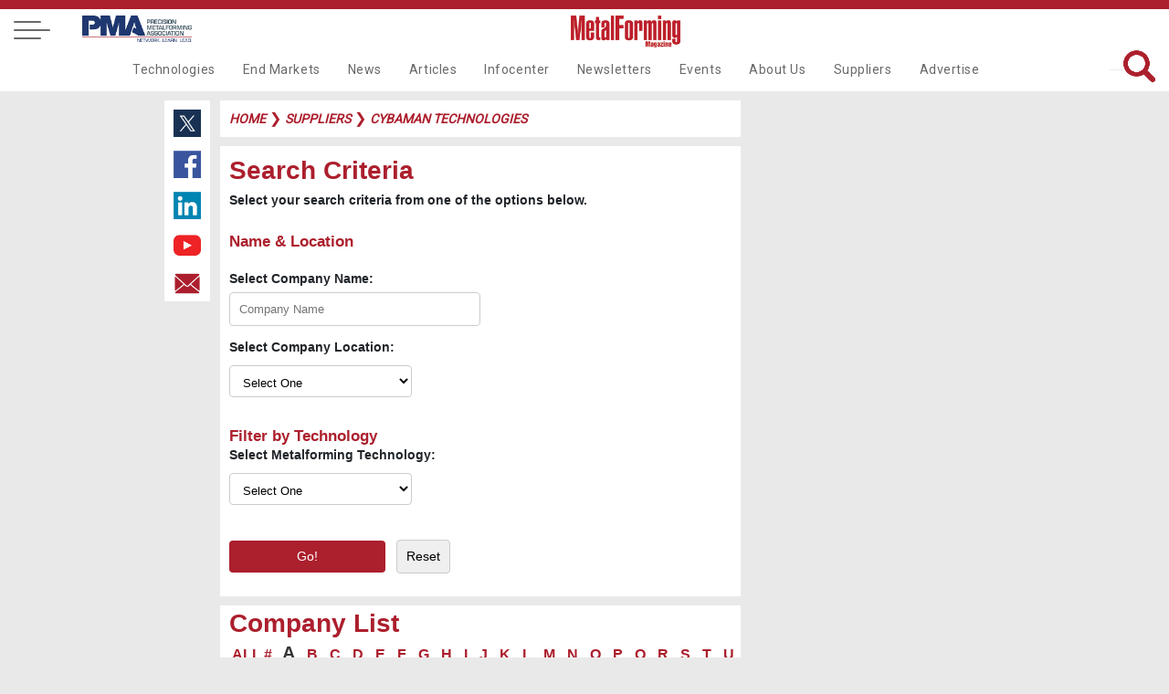

--- FILE ---
content_type: text/html
request_url: https://metalformingmagazine.com/suppliers/?/cybaman-technologies
body_size: 357960
content:

<!DOCTYPE html>
<html lang="en">
<head>
<meta charset='utf-8'>
<meta name='viewport' content='width=device-width, initial-scale=1'>
<meta name='title' content='Cybaman Technologies | MetalForming Magazine Suppliers'>
<meta name='keywords' content='suppliers, metalforming, magazine'>
<meta name='description' content='Suppliers at MetalForming Magazine'>
<meta name='subject' content='MetalForming Magazine Suppliers'>
<meta name='copyright' content='2026 PMI Services, Inc.'>
<meta name='language' content='en-us'>
<meta name='robots' content='index, follow'>
<meta name='revised' content='1/13/2026'>
<meta name='abstract' content=''>
<meta name='topic' content='MetalForming Magazine Suppliers'>
<meta name='summary' content=''>
<meta name='classification' content='Business'>
<meta name='author' content='MetalForming Magazine, magazine@pma.org'>
<meta name='designer' content='PMI Services, Inc.'>
<meta name='reply-to' content='magazine@pma.org'>
<meta name='owner' content='PMI Services, Inc.'>
<meta name='url' content='https://www.metalformingmagazine.com/suppliers/?/cybaman-technologies'>
<meta name='identifier-URL' content=''>
<meta name='pagename' content=''>
<meta name='coverage' content='Worldwide'>
<meta name='distribution' content='Global'>
<meta name='rating' content='General'>
<meta name='revisit-after' content='7 days'>
<meta name='target' content='all'>
<meta name='HandheldFriendly' content='True'>
<meta name='MobileOptimized' content='320'>
<meta name='date' content=''>
<meta name='syndication-source' content=''>
<meta name='original-source' content=''>
<meta http-equiv='Expires' content='1/20/2031'>
<meta http-equiv='Cache-Control' content='max-age=86400'>
<meta property="og:site_name" content="MetalForming Magazine"/>
<meta property='og:title' content='Cybaman Technologies | MetalForming Magazine Suppliers'>
<meta property='og:description' content='Suppliers at MetalForming Magazine' />
<meta property='og:type' content='article' />
<meta property='og:url' content='https://www.metalformingmagazine.com/suppliers/?/cybaman-technologies' />
<meta property='og:image' content='https://www.metalformingmagazine.com/public/images/social-media/logo-400x400.jpg' />
<meta property='og:image:width' content='400' />
<meta property='og:image:height' content='400' />
<meta name='twitter:card' content='summary'>
<meta name='twitter:site' content='@metalforming'>
<meta name='twitter:title' content='MetalForming Magazine Suppliers'>
<meta name='twitter:description' content='Suppliers at MetalForming Magazine' />
<meta name='twitter:creator' content=''>
<meta name='twitter:image' content=''>
<meta name='twitter:domain' content='https://www.metalformingmagazine.com'>
<meta name='thumbnail' content='https://www.metalformingmagazine.com/public/images/social-media/logo-400x400.jpg'/>
<link rel='canonical' href='https://www.metalformingmagazine.com/suppliers/?/cybaman-technologies' />
<title>Cybaman Technologies | MetalForming Magazine Suppliers</title>

<meta name="google-site-verification" content="gbi57IRJa_NWUF-VfFA0w6CUnRt9BiP6b5Xd3eovZSo" />
<!-- Google tag (gtag.js) -->
<script async src="https://www.googletagmanager.com/gtag/js?id=G-65JW9JRLTL"></script>
<script> window.dataLayer = window.dataLayer || []; function gtag(){dataLayer.push(arguments);} gtag('js', new Date()); gtag('config', 'G-65JW9JRLTL'); </script>
<script type="text/javascript">
var viewstate		= '';
var thisURL 		= 'https://www.metalformingmagazine.com/suppliers/?/cybaman-technologies';
var message 		= '';
var topFldr 		= 'suppliers';
var popUp	 		= 'False';
var showLogin	 	= 'False';

</script>
<link href="/assets/css/nav.css?v=1/20/2026 8:48:54 AM" rel="stylesheet">
<link href="https://fonts.googleapis.com/css?family=Roboto" rel="stylesheet">
<link rel="icon" type="image/png" href="/assets/images/favicon96x96.png" >
<link rel="stylesheet" href="https://cdnjs.cloudflare.com/ajax/libs/font-awesome/4.7.0/css/font-awesome.min.css">
<link rel="stylesheet" type="text/css" href="/assets/js/tooltipster/dist/css/tooltipster.bundle.min.css" />
<link rel="stylesheet" type="text/css" href="/assets/js/tooltipster/dist/css/tooltipster-sideTip-borderless.min.css" />
<link rel="stylesheet" type="text/css" href="/assets/css/inside-pages.css?d=1/20/2026 8:48:54 AM">
<link rel="stylesheet" type="text/css" href="/assets/css/inside-mobile.css?d=1/20/2026 8:48:54 AM">
<link rel="stylesheet" type="text/css" href="/assets/js/jquery.fancybox.min.css">
<link rel="stylesheet" type="text/css" href="https://cdnjs.cloudflare.com/ajax/libs/select2/4.0.7/css/select2.min.css" />
<script src="https://cdnjs.cloudflare.com/ajax/libs/select2/4.0.7/js/select2.min.js"></script> 
<!-- Ad JS --> 
<script type="text/javascript">if (!window.AdButler){(function(){var s = document.createElement("script"); s.async = true; s.type = "text/javascript";s.src = 'https://servedbyadbutler.com/app.js';var n = document.getElementsByTagName("script")[0]; n.parentNode.insertBefore(s, n);}());}</script> 
<script type="text/javascript">
var AdButler = AdButler || {}; AdButler.ads = AdButler.ads || [];
var abkw = window.abkw || '';
</script> 
<!-- End Ad JS -->
<style>
.featured-article, .event-header {
	background-image: url('') !important;
}
</style>

<!--Scripts-->
</head>
<body>
<!-- Google Tag Manager (noscript) -->
<noscript>
<iframe src="https://www.googletagmanager.com/ns.html?id=GTM-TJT6KKW"
height="0" width="0" style="display:none;visibility:hidden"></iframe>
</noscript>
<!-- End Google Tag Manager (noscript) --> 

 
 <!-- Load Facebook SDK for JavaScript -->
  <div id="fb-root"></div>
  <script>(function(d, s, id) {
    var js, fjs = d.getElementsByTagName(s)[0];
    if (d.getElementById(id)) return;
    js = d.createElement(s); js.id = id;
    js.src = "https://connect.facebook.net/en_US/sdk.js#xfbml=1&version=v3.0";
    fjs.parentNode.insertBefore(js, fjs);
  }(document, 'script', 'facebook-jssdk'));</script>

<a id="top"></a>
<nav id="fixed-nav" class="nav">
  <div class="menu-wrap">
    <nav class="menu"> 
      <div class="menu-list"> 
        <!-- side dropdown -->
        <div class="dropdown-side"  id="dropdown-side">
          <div class="arrow-dropdown-side"><span class="{% if link.active %}active{% endif %}"> <a class="main-nav-side">Main Navigation <i class="fa fa-angle-double-right" id="nav-arrow"></i></a></span></div>
          <ul>
            <li><a class="noline" href="/technology">Technologies</a></li>
<li><a class="noline" href="/end-markets">End Markets</a></li>
<li><a class="noline" href="/news">News</a></li>
<li><a class="noline" href="/article">Articles</a></li>
<li><a class="noline" href="/infocenter">Infocenter</a></li>
<li><a class="noline" href="/newsletter">Newsletters</a></li>
<li><a class="noline" href="/event">Events</a></li>
<li><a class="noline" href="/about-us">About Us</a></li>
<li><a class="noline" href="/suppliers">Suppliers</a></li>
<li><a class="noline" href="/advertise">Advertise</a></li>

          </ul>
        </div>
        <span class="side-nav-item"> <a class="account" href="#login"><span>Login</span></a> </span> <a href="/subscribe"> <span>Subscribe</span> </a> <a href="/search"> <span><i class="fa fa-search" aria-hidden="true"></i> Search</span> </a> <a href="/event"> <span>Events</span> </a> <a style="display: block;" href="/newsletter"> <span>Newsletters</span> </a> <a style="display: block;" href="/advertise"> <span>Advertise</span> </a> 
        <a href="/issue/?/december-2025" class="noline"> <span>Current Issue</span> <br>
        <img class="cover-mf" alt="MetalForming Magazine Issue" src="https://www.metalformingmagazine.com/public/images/2025/12/cover.JPG" /> </a> 
		<a class="grey noline" href="/espanol/"> <span>Edición En Español </span></a>
        <a class="noline" target="new" href="https://digital.metalformingmagazine.com/view/330340432/"><img class="cover-3d" alt="MetalForming Magazine Espanol Issue" src="https://www.metalformingmagazine.com/public/espanol/images/2025/10/cover.JPG" /></a>
        <a class="grey noline" target="new" href="https://www.pma.org/home/"> <span><small>The official publication of</small></span><img class="logo-pma" alt="PMA logo" src="/assets/images/nav/PMA.jpg"> </a>
		<a class="grey noline" target="new" href="https://www.fabtechexpo.com/"> <span><small>The official publication of</small></span><img class="logo-fabtech" src="/assets/images/nav/Fabtech.png" alt="Fabtech logo"> </a> <br><br>  <a target="_new" class="socialmedia" href="https://twitter.com/MetalForming"> <img class="twitter footer-twitter" src="/assets/images/nav/twitter.jpg" alt="MetalForming magazine on X"></a>  <a target="_new" class="socialmedia" href="https://www.facebook.com/MetalFormingMagazine/"><img class="facebook" src="/assets/images/nav/facebook.jpg" alt="MetsalForming magazine on FaceBook"></a>  <a target="_new" class="socialmedia" href="https://www.linkedin.com/company/metalforming-magazine/"><img class="linkedin" src="/assets/images/nav/linkedin.jpg" alt="MetalForming magazine on LinkedIn"></a>  <a target="_new" class="socialmedia" href="https://www.youtube.com/channel/UChsI-EQJ3m773dP7vYGAPew"><img class="youtube" src="/assets/images/nav/youtube.jpg" alt="MetalForming magazine on YouTube"></a><br><br>
       
      </div>
    </nav>
    <button class="close-button" id="close-button">Close Menu</button>
  </div>
  <button class="menu-button" id="open-button"> <span></span> <span></span> <span></span> </button><a class="desktop-only pma-top-logo" target="new" href="https://www.pma.org/home/"><img style="width:100%;" src="/assets/images/nav/PMA.jpg" alt="PMA logo"> </a>
  <div class="content"> <a href="https://www.metalformingmagazine.com/"><img class="logo" src="/assets/images/nav/MetalformMag-Red.jpg" alt="MetalForming magazine logo"></a>
    <div id="top-right-nav"><a id="top-login" class="top-right-item account" href="#login">Login</a>&nbsp;&nbsp;&nbsp;| <a class="top-right-item fancybox" data-fancybox="gallery" data-width="640" data-height="360" data-small-btn="true" href="//www.youtube.com/embed/LV84LQ8lxNw">Benefits of my account</a>&nbsp;&nbsp;&nbsp;| <a class="top-right-item save-date" href="/subscribe/">Subscribe</a>&nbsp;&nbsp;&nbsp;|<a class="top-right-item" href="/search/">Search</a> 
      <br /><div class="top-right-social">  <a target="_new" href="https://twitter.com/MetalForming"> <img class="twitter footer-twitter" src="/assets/images/nav/twitter.jpg" alt="MetalForming magazine on X (Twitter)"></a>  <a target="_new" href="https://www.facebook.com/MetalFormingMagazine/"><img class="facebook" src="/assets/images/nav/facebook.jpg" alt="MetalForming magazine on FaceBook"></a>  <a target="_new" href="https://www.linkedin.com/company/metalforming-magazine/"><img class="linkedin" src="/assets/images/nav/linkedin.jpg" alt="MetalForming magazine on LinkedIn"></a>  <a target="_new" href="https://www.youtube.com/channel/UChsI-EQJ3m773dP7vYGAPew"><img class="youtube" src="/assets/images/nav/youtube.jpg" alt="MetalForming magazine on YouTube"></a></div>
	  <div style="display: none;">
        <div id="login" >
        <a id="login-top"></a>
          <div class="container1">
            <center>
              <ul class="tabs">
                <li class="tab-link current" data-tab="login-tab-1">Login</li>
                <li class="tab-link" data-tab="login-tab-2">Register</li>
              </ul>
            </center>
            <div id="login-tab-1" class="tab-content current">
              <form id="login-form">
                <div id="login-message"  class="form-message"></div>
                <input type="text" id="login-email" name="email" class="required" placeholder="Email*">
                <input type="password" id="login-password" class="required" name="password" placeholder="Password*">
                <input type="submit" id="submit-login" class="validate" value="Login">
              </form>
              <br>
              <center>
                <a id="login-reset-password">Forgot Password?</a> <a id="login-reset-form" style="display:none;"><strong>Reset Login Form</strong></a>
              </center>
            </div>
            <div id="login-tab-2" class="tab-content">
              <form id="create" class="account-form">
                <h2>Register</h2>
                
                <div id="create-account-message" class="form-message"></div>
                <small>Name</small>
                <input type="text" id="create-first-name" name="create-first-name" class="required" placeholder="First Name*">
                <input type="text" id="create-last-name"  class="required" name="create-last-name" placeholder="Last Name*">
                <small>Contact</small>
                <input type="text" id="create-email" name="create-email" class="required" placeholder="Email*">
				<input type="hidden" id="create-work-phone" name="create-work-phone" value="">
                <input type="hidden" id="create-phone" name="create-phone" value="">

				<small>Employment</small>
                <input type="hidden" id="create-title"  name="create-title" value="">
                <input type="text" id="create-company" name="create-company"  class="required" placeholder="Company*">
				<input type="hidden" id="create-address1" name="create-address1" value="">
                <input type="hidden" id="create-address2" name="create-address2" value="">
                <input type="hidden" id="create-city" name="create-city" value="">
                <input style="width: 45% !important; float: left" type="hidden" id="create-state" name="create-state" maxlength="2" value="">
                <input style="width: 48% !important; float: left" type="hidden" id="create-zip" name="create-zip" value="">
				<small>Password</small>
                <input type="password" id="create-password" class="required" name="create-password" placeholder="Password*">
                <input type="password" id="create-confirm-password" class="required" name="create-confirm-password" placeholder="Confirm Password*">
                <input type="submit" id="submit-new-account" class="submit validate" value="Sign Up">
                <input type="hidden" id="create-user-id" name="create-user-id" value="">
              </form>
            </div>
          </div>
        </div>
      </div>
    </div>
    
    <div class="navbar">
	<div class="dropdown test">
  <a href="/technology" class="nav-item">Technologies</a>
  <div class="dropdown-content">
    <div class="row">
        <a class="subnav-item" href="/technology/?/additive-manufacturing">Additive Manufacturing</a>
        <a class="subnav-item" href="/technology/?/bending">Bending</a>
        <a class="subnav-item" href="/technology/?/cnc-punching">CNC Punching</a>
        <a class="subnav-item" href="/technology/?/coil-and-sheet-handling">Coil and Sheet Handling</a>
        <a class="subnav-item" href="/technology/?/cutting">Cutting</a>
        <a class="subnav-item" href="/technology/?/finishing">Finishing</a>
        <a class="subnav-item" href="/technology/?/in-die-operations">In-Die Operations</a>
        <a class="subnav-item" href="/technology/?/lubrication">Lubrication</a>
        <a class="subnav-item" href="/technology/?/management">Management</a>
        <a class="subnav-item" href="/technology/?/materials">Materials</a>
      </div>
      <div class="row2">
        <a class="subnav-item" href="/technology/?/other-processes">Other Processes</a>
        <a class="subnav-item" href="/technology/?/pressroom-automation">Pressroom Automation</a>
        <a class="subnav-item" href="/technology/?/quality-control">Quality Control</a>
        <a class="subnav-item" href="/technology/?/safety">Safety</a>
        <a class="subnav-item" href="/technology/?/sensing-electronics-iot">Sensing&#47;Electronics&#47;IOT</a>
        <a class="subnav-item" href="/technology/?/software">Software</a>
        <a class="subnav-item" href="/technology/?/stamping-presses">Stamping Presses</a>
        <a class="subnav-item" href="/technology/?/tooling">Tooling</a>
        <a class="subnav-item" href="/technology/?/training">Training</a>
        <a class="subnav-item" href="/technology/?/welding-and-joining">Welding and Joining</a>
    </div>
  </div>
</div>
<div class="dropdown test">
  <a href="/end-markets" class="nav-item">End Markets</a>
  <div class="dropdown-content">
    <div class="row">
        <a class="subnav-item" href="/end-markets/?/aerospace">Aerospace</a>
        <a class="subnav-item" href="/end-markets/?/agriculture">Agriculture</a>
        <a class="subnav-item" href="/end-markets/?/appliance">Appliance</a>
        <a class="subnav-item" href="/end-markets/?/automotive">Automotive</a>
        <a class="subnav-item" href="/end-markets/?/electronics">Electronics</a>
        <a class="subnav-item" href="/end-markets/?/hardware">Hardware</a>
        <a class="subnav-item" href="/end-markets/?/industrial">Industrial</a>
        <a class="subnav-item" href="/end-markets/?/job-shop">Job Shop</a>
        <a class="subnav-item" href="/end-markets/?/marine">Marine</a>
        <a class="subnav-item" href="/end-markets/?/medical">Medical</a>
        <a class="subnav-item" href="/end-markets/?/military">Military</a>
        <a class="subnav-item" href="/end-markets/?/other">Other</a>
        <a class="subnav-item" href=""></a>
    </div>
  </div>
</div>
<div class="dropdown test">
  <a href="/news" class="nav-item">News</a>
</div>
<div class="dropdown test">
  <a href="/article" class="nav-item">Articles</a>
  <div class="dropdown-content">
    <div class="row">
        <a class="subnav-item" href="/issue/?/december-2025">Current Issue</a>
        <a class="subnav-item" href="/issue">Archive</a>
        <a class="subnav-item" href="/featured-articles">Featured Articles</a>
        <a class="subnav-item" href="/authors">Authors</a>
        <a class="subnav-item" href="/love-letters">Love Letters</a>
        <a class="subnav-item" href="/5-questions">5 Questions</a>
        <a class="subnav-item" href="/glossary">Glossary</a>
        <a class="subnav-item" href="/espanol">Metalforming Español</a>
        <a class="subnav-item" href="/stamping-journal">Stamping Journal</a>
    </div>
  </div>
</div>
<div class="dropdown test">
  <a href="/infocenter" class="nav-item">Infocenter</a>
  <div class="dropdown-content">
    <div class="row">
        <a class="subnav-item" target="_blank" rel="noopener noreferrer" href="https://digital.metalformingmagazine.com/view/926126787/">Tool & Die ebook</a>
        <a class="subnav-item" href="/podcast">Podcasts</a>
        <a class="subnav-item" href="/video">Videos</a>
        <a class="subnav-item" href="/webinar">Webinars</a>
        <a class="subnav-item" href="/white-paper">White Papers</a>
    </div>
  </div>
</div>
<div class="dropdown test">
  <a href="/newsletter" class="nav-item">Newsletters</a>
  <div class="dropdown-content">
    <div class="row">
        <a class="subnav-item" href="/newsletter/?/metalforming">MetalForming</a>
        <a class="subnav-item" href="/newsletter/?/business-edge">Business Edge</a>
        <a class="subnav-item" href="/newsletter/?/metalforming-automotive">MetalForming Automotive</a>
        <a class="subnav-item" href="/newsletter/?/mf-espanol">MetalForming Espanol</a>
    </div>
  </div>
</div>
<div class="dropdown test">
  <a href="/event" class="nav-item">Events</a>
  <div class="dropdown-content">
    <div class="row">
        <a class="subnav-item" href="/event/?/fabrication-strategy-summit">Fabrication Strategy Summit</a>
        <a class="subnav-item" href="/event/?/hot-stamping-experience-and-tech-tour">Hot Stamping Experience</a>
        <a class="subnav-item" target="_blank" rel="noopener noreferrer" href="/event/?/iot-forum-and-erp-shootout">Industry 4.0/ERP</a>
        <a class="subnav-item" target="_blank" rel="noopener noreferrer" href="/event/?/lubrication-technology-for-metal-formers-and-die-shops">Metal Stamping Technology</a>
      </div>
      <div class="row2">
        <a class="subnav-item" href="/event/?/mexico-metalforming-technology">Mexico Stamping Technology</a>
        <span class="hover" style="position:relative; cursor:pointer;" rel="65">
<a class="subnav no-click" id="subnav65">FABTECH</a>
          <span class="toggleDiv subnavdrop" style="margin-left:-120px !important;"  id="3rdnav65">
<a href="/fabtech-previews/" >FABTECH Previews</a>
<a href="/four-on-the-floor/" >Four on the Floor</a>
<a href="/seen-at-fabtech/" >Seen at FABTECH</a>
          </span>
        </span>
        <a class="subnav-item" href=""></a>
    </div>
  </div>
</div>
<div class="dropdown test">
  <a href="/about-us" class="nav-item">About Us</a>
  <div class="dropdown-content">
    <div class="row">
        <a class="subnav-item" href="/contact">Contact Us</a>
        <a class="subnav-item" target="_blank" rel="noopener noreferrer" href="/job-center">Job Center</a>
        <a class="subnav-item" href="/sitemap">Sitemap</a>
        <a class="subnav-item" href="/subscribe">Subscribe</a>
        <a class="subnav-item" href="/terms-and-conditions">Terms and Conditions</a>
    </div>
  </div>
</div>
<div class="dropdown test">
  <a href="/suppliers" class="nav-item">Suppliers</a>
</div>
<div class="dropdown test">
  <a href="/advertise" class="nav-item">Advertise</a>
  <div class="dropdown-content">
    <div class="row">
        <a class="subnav-item" href="/advertise/print.asp">Print</a>
        <a class="subnav-item" href="/advertise/digital.asp">Digital</a>
        <a class="subnav-item" href="/advertise/video.asp">Video</a>
        <a class="subnav-item" href="/advertise/social.asp">Social Media</a>
        <a class="subnav-item" href="/advertise/events.asp">Events</a>
        <a class="subnav-item" href="/advertise/guidelines.asp">Editorial Guidelines</a>
    </div>
  </div>
</div>

      <span id="search-top">
      <form name="searchForm" id="searchForm" method="get" action="/search/">
        <input class="searchbar" name="q" type="text" value="" placeholder="What are you looking for?">
        <img id="search" alt="Search Icon"  src="/assets/images/home/search-red.png" >
      </form>
      </span></div>
  </div>
</nav>



<header class="article"></header>
<div class="wrapper"> <div class="socialmedia-left">  <a target="_new" href="https://twitter.com/intent/tweet?text=https://www.metalformingmagazine.com/suppliers/?/cybaman-technologies"> <img class="twitter footer-twitter" src="/assets/images/nav/twitter.jpg" alt="Share content on X (Twitter)"></a>  <a target="_new" href="https://www.facebook.com/sharer/sharer.php?u=https://www.metalformingmagazine.com/suppliers/?/cybaman-technologies"><img class="facebook" src="/assets/images/nav/facebook.jpg" alt="Share content on Facebook"></a>  <a target="_new" href="https://www.linkedin.com/shareArticle?mini=true&url=https://www.metalformingmagazine.com/suppliers/?/cybaman-technologies&title=Cybaman+Technologies+%7C+MetalForming+Magazine+Suppliers&summary=Suppliers+at+MetalForming+Magazine&source="><img class="linkedin" src="/assets/images/nav/linkedin.jpg" alt="Share content on LinkedIn"></a>  <a target="_new" href="https://www.youtube.com/channel/UChsI-EQJ3m773dP7vYGAPew"><img class="youtube" src="/assets/images/nav/youtube.jpg" alt="Share content on YouTube"></a>  <a target="_new" href="mailto:?subject=Check out this link on MetalForming Magazine&body=You can check it out at: https://www.metalformingmagazine.com/suppliers/?/cybaman-technologies"><img class="email" src="/assets/images/nav/email.jpg" alt="Share content via Email"></a></div>
  
  <div class="main-content caption-field"><div id="breadcrumbs"><div id="message"></div> <a href="/" class="category-tag-article">Home</a>
 &#10095;  <a href="/suppliers/" class="category-tag-article">suppliers</a>
 &#10095; <a href="?/cybaman-technologies" class="category-tag-article">cybaman technologies</a>

</div>
    <div id="suppliers-header">
  <h1>Search Criteria</h1>
  <h5> Select your search criteria from one of the options below. </h5>
  <br>
  <h4>
  <strong>Name & Location</strong>
  <form id="company-showcase" method="post">
    <br>
    <span class="alpha-title">Select Company Name:</span><br>
    <input class="company-name" name="company-name" placeholder="Company Name" value="">
    </h4>
    <h4><span class="alpha-title">Select Company Location:</span><br>
      <select name="company-state" id="company-state" class="" style="" placeholder="State">
<option value="" >Select One</option>
<option value="USA-AA">Armed Forces Americas</option>
<option value="USA-AE">Armed Forces Europe, Middle East</option>
<option value="USA-AK">Alaska</option>
<option value="USA-AL">Alabama</option>
<option value="USA-AP">Armed Forces Pacific</option>
<option value="USA-AR">Arkansas</option>
<option value="USA-AZ">Arizona</option>
<option value="USA-CA">California</option>
<option value="USA-CO">Colorado</option>
<option value="USA-CT">Connecticut</option>
<option value="USA-CZ">Canal Zone</option>
<option value="USA-DC">District of Columbia</option>
<option value="USA-DE">Delaware</option>
<option value="USA-FL">Florida</option>
<option value="USA-GA">Georgia</option>
<option value="USA-GU">Guam</option>
<option value="USA-HI">Hawaii</option>
<option value="USA-IA">Iowa</option>
<option value="USA-ID">Idaho</option>
<option value="USA-IL">Illinois</option>
<option value="USA-IN">Indiana</option>
<option value="USA-KS">Kansas</option>
<option value="USA-KY">Kentucky</option>
<option value="USA-LA">Louisiana</option>
<option value="USA-MA">Massachusetts</option>
<option value="USA-MD">Maryland</option>
<option value="USA-ME">Maine</option>
<option value="USA-MI">Michigan</option>
<option value="USA-MN">Minnesota</option>
<option value="USA-MO">Missouri</option>
<option value="USA-MP">Northern Mariana Islands</option>
<option value="USA-MS">Mississippi</option>
<option value="USA-MT">Montana</option>
<option value="USA-NC">North Carolina</option>
<option value="USA-ND">North Dakota</option>
<option value="USA-NE">Nebraska</option>
<option value="USA-NH">New Hampshire</option>
<option value="USA-NJ">New Jersey</option>
<option value="USA-NM">New Mexico</option>
<option value="USA-NV">Nevada</option>
<option value="USA-NY">New York</option>
<option value="USA-OH">Ohio</option>
<option value="USA-OK">Oklahoma</option>
<option value="USA-OR">Oregon</option>
<option value="USA-PA">Pennsylvania</option>
<option value="USA-PI">Pacific Islands</option>
<option value="USA-PR">Puerto Rico</option>
<option value="USA-RI">Rhode Island</option>
<option value="USA-SC">South Carolina</option>
<option value="USA-SD">South Dakota</option>
<option value="USA-TN">Tennessee</option>
<option value="USA-TT">Trust Territories</option>
<option value="USA-TX">Texas</option>
<option value="USA-UT">Utah</option>
<option value="USA-VA">Virginia</option>
<option value="USA-VI">Virgin Islands</option>
<option value="USA-VT">Vermont</option>
<option value="USA-WA">Washington</option>
<option value="USA-WI">Wisconsin</option>
<option value="USA-WV">West Virginia</option>
<option value="USA-WY">Wyoming</option>
</select>
 </h4>
	  <br>
	<h4><strong>Filter by Technology</strong><br />
	<span class="alpha-title">Select Metalforming Technology:</span><br>
      <select name="company-technology" id="company-technology" class="" style="" placeholder="Technology">
<option value="" >Select One</option>
<option value="126">Additive Manufacturing</option>
<option value="137">Bending</option>
<option value="131">CNC Punching</option>
<option value="136">Coil and Sheet Handling</option>
<option value="130">Cutting</option>
<option value="135">Fabrication</option>
<option value="127">Finishing</option>
<option value="129">In-Die Operations</option>
<option value="32">Lubrication</option>
<option value="82">Management</option>
<option value="30">Materials</option>
<option value="78">Other Processes</option>
<option value="34">Pressroom Automation</option>
<option value="77">Quality Control</option>
<option value="132">Safety</option>
<option value="138">Sensing&#47;Electronics&#47;IOT</option>
<option value="80">Software</option>
<option value="33">Stamping Presses</option>
<option value="2">Tooling</option>
<option value="74">Training</option>
<option value="139">Uncategorized</option>
<option value="76">Welding and Joining</option>
</select>
 </h4>
	  <br>
    <input type="submit" class="small" value="Go!" />
    &nbsp;
    <input type="button" id="company-showcase-reset" class="small"  value="Reset" />
  </form>
  <br>
  <div class="ad-break"><div id="ad-break" style="text-align: center;"><!-- Suppliers BB Ad-->
<script type="text/javascript">
  var rnd = window.rnd || Math.floor(Math.random()*10e6);
  var pid402204 = window.pid402204 || rnd;
  var plc402204 = window.plc402204 || 0;
  var abkw = window.abkw || '';
  var absrc = 'https://servedbyadbutler.com/adserve/;ID=175904;size=0x0;setID=402204;type=js;sw='+screen.width+';sh='+screen.height+';spr='+window.devicePixelRatio+';kw='+abkw+';pid='+pid402204+';place='+(plc402204++)+';rnd='+rnd+';click=CLICK_MACRO_PLACEHOLDER';
  document.write('<scr'+'ipt src="'+absrc+'" type="text/javascript"></scr'+'ipt>');
</script>
<!-- End Suppliers BB Ad-->
</div></div>
</div>
<div class="page-title">
  <h1>Company List</h1>
  <h4><div class="glossary-letter-wrap" style="width:50px;" ><a href="?" id="letterAll" rel="all" class="glossary-letter toggle">All </a></div><div class="glossary-letter-wrap"><a class="glossary-letter toggle" href="?" id="letter#" rel="div1">#</a>&nbsp;</div>
<div class="glossary-letter-wrap"><a class="glossary-letter toggle" href="?" id="letterA" rel="divA">A</a>&nbsp;</div>
<div class="glossary-letter-wrap"><a class="glossary-letter toggle" href="?" id="letterB" rel="divB">B</a>&nbsp;</div>
<div class="glossary-letter-wrap"><a class="glossary-letter toggle" href="?" id="letterC" rel="divC">C</a>&nbsp;</div>
<div class="glossary-letter-wrap"><a class="glossary-letter toggle" href="?" id="letterD" rel="divD">D</a>&nbsp;</div>
<div class="glossary-letter-wrap"><a class="glossary-letter toggle" href="?" id="letterE" rel="divE">E</a>&nbsp;</div>
<div class="glossary-letter-wrap"><a class="glossary-letter toggle" href="?" id="letterF" rel="divF">F</a>&nbsp;</div>
<div class="glossary-letter-wrap"><a class="glossary-letter toggle" href="?" id="letterG" rel="divG">G</a>&nbsp;</div>
<div class="glossary-letter-wrap"><a class="glossary-letter toggle" href="?" id="letterH" rel="divH">H</a>&nbsp;</div>
<div class="glossary-letter-wrap"><a class="glossary-letter toggle" href="?" id="letterI" rel="divI">I</a>&nbsp;</div>
<div class="glossary-letter-wrap"><a class="glossary-letter toggle" href="?" id="letterJ" rel="divJ">J</a>&nbsp;</div>
<div class="glossary-letter-wrap"><a class="glossary-letter toggle" href="?" id="letterK" rel="divK">K</a>&nbsp;</div>
<div class="glossary-letter-wrap"><a class="glossary-letter toggle" href="?" id="letterL" rel="divL">L</a>&nbsp;</div>
<div class="glossary-letter-wrap"><a class="glossary-letter toggle" href="?" id="letterM" rel="divM">M</a>&nbsp;</div>
<div class="glossary-letter-wrap"><a class="glossary-letter toggle" href="?" id="letterN" rel="divN">N</a>&nbsp;</div>
<div class="glossary-letter-wrap"><a class="glossary-letter toggle" href="?" id="letterO" rel="divO">O</a>&nbsp;</div>
<div class="glossary-letter-wrap"><a class="glossary-letter toggle" href="?" id="letterP" rel="divP">P</a>&nbsp;</div>
<div class="glossary-letter-wrap"><a class="glossary-letter toggle" href="?" id="letterQ" rel="divQ">Q</a>&nbsp;</div>
<div class="glossary-letter-wrap"><a class="glossary-letter toggle" href="?" id="letterR" rel="divR">R</a>&nbsp;</div>
<div class="glossary-letter-wrap"><a class="glossary-letter toggle" href="?" id="letterS" rel="divS">S</a>&nbsp;</div>
<div class="glossary-letter-wrap"><a class="glossary-letter toggle" href="?" id="letterT" rel="divT">T</a>&nbsp;</div>
<div class="glossary-letter-wrap"><a class="glossary-letter toggle" href="?" id="letterU" rel="divU">U</a>&nbsp;</div>
<div class="glossary-letter-wrap"><a class="glossary-letter toggle" href="?" id="letterV" rel="divV">V</a>&nbsp;</div>
<div class="glossary-letter-wrap"><a class="glossary-letter toggle" href="?" id="letterW" rel="divW">W</a>&nbsp;</div>
<div class="glossary-letter-wrap"><a class="glossary-letter toggle" href="?" id="letterX" rel="divX">X</a>&nbsp;</div>
<div class="glossary-letter-wrap"><a class="glossary-letter toggle" href="?" id="letterY" rel="divY">Y</a>&nbsp;</div>
<div class="glossary-letter-wrap"><a class="glossary-letter toggle" href="?" id="letterZ" rel="divZ">Z</a>&nbsp;</div>
</h4>
  <h5 style="clear:both;">Select a company to view their Showcase Profile</h5>
</div><div class="center-authors toggleDiv" style="display:none;" id="div1">
<div class="box-suppliers"><a href="/suppliers/?/1stsource-products-inc"> <h1 class="headline-5">1Stsource Products, Inc.</h1></a><p class="suppliers-date">Seymour, TN USA</p></div><div class="box-suppliers"><a href="/suppliers/?/3d-platform"> <h1 class="headline-5">3D Platform</h1></a><p class="suppliers-date">Roscoe, IL USA</p></div><div class="box-suppliers"><a href="/suppliers/?/3d-quick-tools-ltd"> <h1 class="headline-5">3D Quick Tools Ltd</h1></a><p class="suppliers-date">Shatin, N.T.,  HKG</p></div><div class="box-suppliers"><a href="/suppliers/?/3d-systems"> <h1 class="headline-5">3D Systems</h1></a><p class="suppliers-date">Rock Hill, SC USA</p></div><div class="box-suppliers"><a href="/suppliers/?/3-dimensional-services-group"> <h1 class="headline-5">3-Dimensional Services Group</h1></a><p class="suppliers-date">Rochester Hills, MI USA</p></div><div class="box-suppliers"><a href="/suppliers/?/3-dimensional-services-group"> <h1 class="headline-5">3-Dimensional Services Group</h1></a><p class="suppliers-date">Rochester Hills, MI USA</p></div><div class="box-suppliers"><a href="/suppliers/?/3m-abrasive-systems-division"> <h1 class="headline-5">3M Abrasive Systems Division</h1></a><p class="suppliers-date">Saint Paul, MN USA</p></div><div class="box-suppliers"><a href="/suppliers/?/3rd-dimension-industrial-3d-printing"> <h1 class="headline-5">3rd Dimension Industrial 3D Printing</h1></a><p class="suppliers-date">Indianapolis, IN USA</p></div><div class="box-suppliers"><a href="/suppliers/?/4m-partners-llc"> <h1 class="headline-5">4M Partners, LLC</h1></a><p class="suppliers-date">Rochester Hills, MI USA</p></div></div>
<div class="center-authors toggleDiv" style="display:none;" id="divA">
<div class="box-suppliers"><a href="/suppliers/?/a-&-b-myr-industries"> <h1 class="headline-5">A & B Myr Industries</h1></a><p class="suppliers-date">Belleville, MI USA</p></div><div class="box-suppliers"><a href="/suppliers/?/aj-rose-manufacturing-co"> <h1 class="headline-5">A.J. Rose Manufacturing Co.</h1></a><p class="suppliers-date">Avon, OH USA</p></div><div class="box-suppliers"><a href="/suppliers/?/aalberts-surface-technologies"> <h1 class="headline-5">Aalberts Surface Technologies</h1></a><p class="suppliers-date">Livonia, MI USA</p></div><div class="box-suppliers"><a href="/suppliers/?/abagy-robotic-systems-usa"> <h1 class="headline-5">Abagy Robotic Systems USA</h1></a><p class="suppliers-date">Houston, TX USA</p></div><div class="box-suppliers"><a href="/suppliers/?/abas-erp"> <h1 class="headline-5">abas ERP</h1></a><p class="suppliers-date">Sterling, VA USA</p></div><div class="box-suppliers"><a href="/suppliers/?/abb---baldor-electric-motors"> <h1 class="headline-5">ABB / Baldor Electric Motors</h1></a><p class="suppliers-date">Saint Louis, MO USA</p></div><div class="box-suppliers"><a href="/suppliers/?/abb-press-automation-solutions"> <h1 class="headline-5">ABB Press Automation Solutions</h1></a><p class="suppliers-date">Auburn Hills, MI USA</p></div><div class="box-suppliers"><a href="/suppliers/?/abc-metals-group-llc"> <h1 class="headline-5">ABC Metals Group, LLC</h1></a><p class="suppliers-date">Logansport, IN USA</p></div><div class="box-suppliers"><a href="/suppliers/?/abdo-llp"> <h1 class="headline-5">Abdo LLP</h1></a><p class="suppliers-date">Edina, MN USA</p></div><div class="box-suppliers"><a href="/suppliers/?/abicor-binzel-corporation"> <h1 class="headline-5">Abicor Binzel Corporation</h1></a><p class="suppliers-date">Frederick, MD USA</p></div><div class="box-suppliers"><a href="/suppliers/?/abis-inc"> <h1 class="headline-5">Abis, Inc.</h1></a><p class="suppliers-date">Houston, TX USA</p></div><div class="box-suppliers"><a href="/suppliers/?/abp-induction-llc"> <h1 class="headline-5">ABP Induction LLC</h1></a><p class="suppliers-date">North Brunswick, NJ USA</p></div><div class="box-suppliers"><a href="/suppliers/?/absolent-americas"> <h1 class="headline-5">Absolent Americas</h1></a><p class="suppliers-date">Raleigh, NC USA</p></div><div class="box-suppliers"><a href="/suppliers/?/abtex-corporation"> <h1 class="headline-5">Abtex Corporation</h1></a><p class="suppliers-date">Dresden, NY USA</p></div><div class="box-suppliers"><a href="/suppliers/?/accra-wire-controls-inc"> <h1 class="headline-5">Accra-Wire Controls, Inc.</h1></a><p class="suppliers-date">Rockford, MI USA</p></div><div class="box-suppliers"><a href="/suppliers/?/accufacture"> <h1 class="headline-5">Accufacture</h1></a><p class="suppliers-date">Rochester Hills, MI USA</p></div><div class="box-suppliers"><a href="/suppliers/?/accuform-manufacturing"> <h1 class="headline-5">Accuform Manufacturing</h1></a><p class="suppliers-date">Brooksville, FL USA</p></div><div class="box-suppliers"><a href="/suppliers/?/accurapuls-canada-inc"> <h1 class="headline-5">Accurapuls Canada Inc.</h1></a><p class="suppliers-date">Edmonton, AB CAN</p></div><div class="box-suppliers"><a href="/suppliers/?/accurate-die-design-software-inc"> <h1 class="headline-5">Accurate Die Design Software, Inc.</h1></a><p class="suppliers-date">West Allis, WI USA</p></div><div class="box-suppliers"><a href="/suppliers/?/accurex-measurement-inc"> <h1 class="headline-5">Accurex Measurement Inc.</h1></a><p class="suppliers-date">Swarthmore, PA USA</p></div><div class="box-suppliers"><a href="/suppliers/?/accurpress-america"> <h1 class="headline-5">Accurpress America</h1></a><p class="suppliers-date">Rapid City, SD USA</p></div><div class="box-suppliers"><a href="/suppliers/?/ace-iron-and-metal"> <h1 class="headline-5">Ace Iron and Metal</h1></a><p class="suppliers-date">Columbus, OH USA</p></div><div class="box-suppliers"><a href="/suppliers/?/ace-wire-spring-&-form-co-inc"> <h1 class="headline-5">Ace Wire Spring & Form Co., Inc.</h1></a><p class="suppliers-date">Mc Kees Rocks, PA USA</p></div><div class="box-suppliers"><a href="/suppliers/?/acero-prime"> <h1 class="headline-5">Acero Prime</h1></a><p class="suppliers-date">San Luis Potosi, SLP,  MEX</p></div><div class="box-suppliers"><a href="/suppliers/?/acieta"> <h1 class="headline-5">Acieta</h1></a><p class="suppliers-date">Waukesha, WI USA</p></div><div class="box-suppliers"><a href="/suppliers/?/acs-precision-llc"> <h1 class="headline-5">ACS Precision, LLC</h1></a><p class="suppliers-date">Uwchland, PA USA</p></div><div class="box-suppliers"><a href="/suppliers/?/acuity-insurance"> <h1 class="headline-5">Acuity Insurance</h1></a><p class="suppliers-date">Sheboygan, WI USA</p></div><div class="box-suppliers"><a href="/suppliers/?/acumatica"> <h1 class="headline-5">Acumatica</h1></a><p class="suppliers-date">Bellevue, WA USA</p></div><div class="box-suppliers"><a href="/suppliers/?/adchem-corporation"> <h1 class="headline-5">Adchem Corporation</h1></a><p class="suppliers-date">Riverhead, NY USA</p></div><div class="box-suppliers"><a href="/suppliers/?/addison-mckee-inc"> <h1 class="headline-5">Addison Mckee, Inc.</h1></a><p class="suppliers-date">Lebanon, OH USA</p></div><div class="box-suppliers"><a href="/suppliers/?/additive-industries-bv"> <h1 class="headline-5">Additive Industries B.V.</h1></a><p class="suppliers-date">GA Eindhoven,  NLD</p></div><div class="box-suppliers"><a href="/suppliers/?/adept-technology"> <h1 class="headline-5">Adept Technology</h1></a><p class="suppliers-date">Livermore, CA USA</p></div><div class="box-suppliers"><a href="/suppliers/?/adf-systems-ltd"> <h1 class="headline-5">ADF Systems, Ltd.</h1></a><p class="suppliers-date">Humboldt, IA USA</p></div><div class="box-suppliers"><a href="/suppliers/?/adient-llc"> <h1 class="headline-5">Adient LLC</h1></a><p class="suppliers-date">Plymouth, MI USA</p></div><div class="box-suppliers"><a href="/suppliers/?/adp"> <h1 class="headline-5">ADP</h1></a><p class="suppliers-date">Elk Grove Village, IL USA</p></div><div class="box-suppliers"><a href="/suppliers/?/advanced-antivibration-components"> <h1 class="headline-5">Advanced Antivibration Components</h1></a><p class="suppliers-date">Hicksville, NY USA</p></div><div class="box-suppliers"><a href="/suppliers/?/advanced-finishing-technologies"> <h1 class="headline-5">Advanced Finishing Technologies</h1></a><p class="suppliers-date">Comstock Park, MI USA</p></div><div class="box-suppliers"><a href="/suppliers/?/advanced-fluid-technologies-inc"> <h1 class="headline-5">Advanced Fluid Technologies, Inc.</h1></a><p class="suppliers-date">Jackson, MI USA</p></div><div class="box-suppliers"><a href="/suppliers/?/advanced-gauging-technologies-llc"> <h1 class="headline-5">Advanced Gauging Technologies, L.L.C.</h1></a><p class="suppliers-date">Plain City, OH USA</p></div><div class="box-suppliers"><a href="/suppliers/?/advanced-heat-treat-corp"> <h1 class="headline-5">Advanced Heat Treat Corp.</h1></a><p class="suppliers-date">Waterloo, IA USA</p></div><div class="box-suppliers"><a href="/suppliers/?/advanced-industrial-measurement-systems"> <h1 class="headline-5">Advanced Industrial Measurement Systems</h1></a><p class="suppliers-date">Miamisburg, OH USA</p></div><div class="box-suppliers"><a href="/suppliers/?/advanced-machine-and-engineering"> <h1 class="headline-5">Advanced Machine and Engineering</h1></a><p class="suppliers-date">Rockford, IL USA</p></div><div class="box-suppliers"><a href="/suppliers/?/advanced-metal-etching"> <h1 class="headline-5">Advanced Metal Etching</h1></a><p class="suppliers-date">Ligonier, IN USA</p></div><div class="box-suppliers"><a href="/suppliers/?/advanced-purchasing-dynamics"> <h1 class="headline-5">Advanced Purchasing Dynamics</h1></a><p class="suppliers-date">Plymouth, MI USA</p></div><div class="box-suppliers"><a href="/suppliers/?/advanced-technical-finishing"> <h1 class="headline-5">Advanced Technical Finishing</h1></a><p class="suppliers-date">Huntsville, AL USA</p></div><div class="box-suppliers"><a href="/suppliers/?/advizor-solutions-inc"> <h1 class="headline-5">Advizor Solutions, Inc.</h1></a><p class="suppliers-date">Downers Grove, IL USA</p></div><div class="box-suppliers"><a href="/suppliers/?/aeris-advisor-llc"> <h1 class="headline-5">Aeris Advisor LLC</h1></a><p class="suppliers-date">Logansport, IN USA</p></div><div class="box-suppliers"><a href="/suppliers/?/aerodyne-alloys-llc"> <h1 class="headline-5">Aerodyne Alloys LLC</h1></a><p class="suppliers-date">La Mirada, CA USA</p></div><div class="box-suppliers"><a href="/suppliers/?/aerospace-alloys-inc"> <h1 class="headline-5">Aerospace Alloys Inc.</h1></a><p class="suppliers-date">Bloomfield, CT USA</p></div><div class="box-suppliers"><a href="/suppliers/?/aformic-inc"> <h1 class="headline-5">Aformic Inc.</h1></a><p class="suppliers-date">Duncan, SC USA</p></div><div class="box-suppliers"><a href="/suppliers/?/a-g-tool-&-die-a-division-of-seilkop-industries-inc"> <h1 class="headline-5">A-G Tool & Die, A Division of Seilkop Industries, Inc.</h1></a><p class="suppliers-date">Miamitown, OH USA</p></div><div class="box-suppliers"><a href="/suppliers/?/agathon-ag-usa"> <h1 class="headline-5">Agathon AG USA</h1></a><p class="suppliers-date">Bethel, CT USA</p></div><div class="box-suppliers"><a href="/suppliers/?/aida-america-corp"> <h1 class="headline-5">Aida-America Corp.</h1></a><p class="suppliers-date">Dayton, OH USA</p></div><div class="box-suppliers"><a href="/suppliers/?/aim-computer-solutions-inc"> <h1 class="headline-5">AIM Computer Solutions, Inc.</h1></a><p class="suppliers-date">Fraser, MI USA</p></div><div class="box-suppliers"><a href="/suppliers/?/air-technical-industries"> <h1 class="headline-5">Air Technical Industries</h1></a><p class="suppliers-date">Mentor, OH USA</p></div><div class="box-suppliers"><a href="/suppliers/?/airam-press-co-ltd"> <h1 class="headline-5">Airam Press Co. Ltd.</h1></a><p class="suppliers-date">Covington, OH USA</p></div><div class="box-suppliers"><a href="/suppliers/?/airflow-systems-inc"> <h1 class="headline-5">Airflow Systems, Inc.</h1></a><p class="suppliers-date">Dallas, TX USA</p></div><div class="box-suppliers"><a href="/suppliers/?/airloc-llc"> <h1 class="headline-5">AirLoc LLC</h1></a><p class="suppliers-date">Franklin, MA USA</p></div><div class="box-suppliers"><a href="/suppliers/?/airpes-americas"> <h1 class="headline-5">Airpes Americas</h1></a><p class="suppliers-date">Mequon, WI USA</p></div><div class="box-suppliers"><a href="/suppliers/?/airtronics-metal-products-inc"> <h1 class="headline-5">Airtronics Metal Products, Inc.</h1></a><p class="suppliers-date">Morgan Hill, CA USA</p></div><div class="box-suppliers"><a href="/suppliers/?/ajax-metal-forming-solutions-llc"> <h1 class="headline-5">Ajax Metal Forming Solutions, LLC</h1></a><p class="suppliers-date">Minneapolis, MN USA</p></div><div class="box-suppliers"><a href="/suppliers/?/aketek-industries-ab"> <h1 class="headline-5">Aketek Industries AB</h1></a><p class="suppliers-date">Falun,  SWE</p></div><div class="box-suppliers"><a href="/suppliers/?/aks-cutting-systems"> <h1 class="headline-5">AKS Cutting Systems</h1></a><p class="suppliers-date">Cleveland, OH USA</p></div><div class="box-suppliers"><a href="/suppliers/?/alabama-laser-technologies"> <h1 class="headline-5">Alabama Laser Technologies</h1></a><p class="suppliers-date">Munford, AL USA</p></div><div class="box-suppliers"><a href="/suppliers/?/albrecht-inc"> <h1 class="headline-5">Albrecht Inc.</h1></a><p class="suppliers-date">Richmond, IN USA</p></div><div class="box-suppliers"><a href="/suppliers/?/alcoa"> <h1 class="headline-5">Alcoa</h1></a><p class="suppliers-date">Pittsburgh, PA USA</p></div><div class="box-suppliers"><a href="/suppliers/?/alcotec-wire-co"> <h1 class="headline-5">Alcotec Wire Co.</h1></a><p class="suppliers-date">Traverse City, MI USA</p></div><div class="box-suppliers"><a href="/suppliers/?/ales-pres-makina-sanayi-a-s"> <h1 class="headline-5">Ales Pres Makina Sanayi A S</h1></a><p class="suppliers-date">Bursa,  TUR</p></div><div class="box-suppliers"><a href="/suppliers/?/alfe-heat-treating-inc"> <h1 class="headline-5">Alfe Heat Treating, Inc.</h1></a><p class="suppliers-date">Fort Wayne, IN USA</p></div><div class="box-suppliers"><a href="/suppliers/?/align-production-systems"> <h1 class="headline-5">Align Production Systems</h1></a><p class="suppliers-date">Decatur, IL USA</p></div><div class="box-suppliers"><a href="/suppliers/?/all-american-recycling"> <h1 class="headline-5">All American Recycling</h1></a><p class="suppliers-date">Chicago, IL USA</p></div><div class="box-suppliers"><a href="/suppliers/?/all-metric-small-parts-amsp"> <h1 class="headline-5">All Metric Small Parts (aMsp)</h1></a><p class="suppliers-date">New Hyde Park, NY USA</p></div><div class="box-suppliers"><a href="/suppliers/?/allegheny-coatings"> <h1 class="headline-5">Allegheny Coatings</h1></a><p class="suppliers-date">Fremont, IN USA</p></div><div class="box-suppliers"><a href="/suppliers/?/allegheny-coatings"> <h1 class="headline-5">Allegheny Coatings</h1></a><p class="suppliers-date">Ridgway, PA USA</p></div><div class="box-suppliers"><a href="/suppliers/?/allegiant-manufacturing"> <h1 class="headline-5">Allegiant Manufacturing</h1></a><p class="suppliers-date">Gallatin, TN USA</p></div><div class="box-suppliers"><a href="/suppliers/?/alliance-automation-llc"> <h1 class="headline-5">Alliance Automation LLC</h1></a><p class="suppliers-date">Flint, MI USA</p></div><div class="box-suppliers"><a href="/suppliers/?/alliance-manufacturing-inc"> <h1 class="headline-5">Alliance Manufacturing, Inc.</h1></a><p class="suppliers-date">Fond Du Lac, WI USA</p></div><div class="box-suppliers"><a href="/suppliers/?/alliance-steel-llc"> <h1 class="headline-5">Alliance Steel LLC</h1></a><p class="suppliers-date">Gary, IN USA</p></div><div class="box-suppliers"><a href="/suppliers/?/allied-innovations-inc"> <h1 class="headline-5">Allied Innovations Inc.</h1></a><p class="suppliers-date">Hamilton, ON CAN</p></div><div class="box-suppliers"><a href="/suppliers/?/alliema"> <h1 class="headline-5">ALLIEMA</h1></a><p class="suppliers-date">Benton Harbor, MI USA</p></div><div class="box-suppliers"><a href="/suppliers/?/allor-manufacturing-inc-plesh"> <h1 class="headline-5">Allor Manufacturing Inc./Plesh</h1></a><p class="suppliers-date">Brighton, MI USA</p></div><div class="box-suppliers"><a href="/suppliers/?/alm-positioners-inc"> <h1 class="headline-5">ALM Positioners Inc</h1></a><p class="suppliers-date">Rock Island, IL USA</p></div><div class="box-suppliers"><a href="/suppliers/?/alma-machinery-company-inc"> <h1 class="headline-5">Alma Machinery Company, Inc.</h1></a><p class="suppliers-date">Ann Arbor, MI USA</p></div><div class="box-suppliers"><a href="/suppliers/?/almco"> <h1 class="headline-5">ALMCO</h1></a><p class="suppliers-date">Albert Lea, MN USA</p></div><div class="box-suppliers"><a href="/suppliers/?/almco-steel-products-corporation"> <h1 class="headline-5">Almco Steel Products Corporation</h1></a><p class="suppliers-date">Bluffton, IN USA</p></div><div class="box-suppliers"><a href="/suppliers/?/almetals-inc"> <h1 class="headline-5">Almetals, Inc.</h1></a><p class="suppliers-date">Wixom, MI USA</p></div><div class="box-suppliers"><a href="/suppliers/?/alpha-precision-group-inc"> <h1 class="headline-5">Alpha Precision Group, Inc.</h1></a><p class="suppliers-date">Saint Marys, PA USA</p></div><div class="box-suppliers"><a href="/suppliers/?/alro-steel"> <h1 class="headline-5">Alro Steel</h1></a><p class="suppliers-date">Jackson, MI USA</p></div><div class="box-suppliers"><a href="/suppliers/?/altair-engineering-inc"> <h1 class="headline-5">Altair Engineering, Inc.</h1></a><p class="suppliers-date">Troy, MI USA</p></div><div class="box-suppliers"><a href="/suppliers/?/aluminum-association"> <h1 class="headline-5">Aluminum Association</h1></a><p class="suppliers-date">Washington, DC USA</p></div><div class="box-suppliers"><a href="/suppliers/?/amada-miyachi-inc"> <h1 class="headline-5">Amada Miyachi, Inc.</h1></a><p class="suppliers-date">Monrovia, CA USA</p></div><div class="box-suppliers"><a href="/suppliers/?/amada-north-america-inc"> <h1 class="headline-5">Amada North America, Inc</h1></a><p class="suppliers-date">Schaumburg, IL USA</p></div><div class="box-suppliers"><a href="/suppliers/?/amada-orii-de-mexico-sa-de-cv"> <h1 class="headline-5">Amada Orii de Mexico S.A. de C.V.</h1></a><p class="suppliers-date">Corregidora, QRO,  MEX</p></div><div class="box-suppliers"><a href="/suppliers/?/amada-press-system-america-inc"> <h1 class="headline-5">AMADA Press System America Inc</h1></a><p class="suppliers-date">Erlanger, KY USA</p></div><div class="box-suppliers"><a href="/suppliers/?/amada-weld-tech-inc"> <h1 class="headline-5">Amada Weld Tech Inc</h1></a><p class="suppliers-date">Monrovia, CA USA</p></div><div class="box-suppliers"><a href="/suppliers/?/amana-tool-corp"> <h1 class="headline-5">Amana Tool Corp</h1></a><p class="suppliers-date">Farmingdale, NY USA</p></div><div class="box-suppliers"><a href="/suppliers/?/ambi-clutches-&-joints-corporation"> <h1 class="headline-5">Ambi Clutches & Joints Corporation</h1></a><p class="suppliers-date">Frankfort, IL USA</p></div><div class="box-suppliers"><a href="/suppliers/?/amcol-corporation"> <h1 class="headline-5">Amcol Corporation</h1></a><p class="suppliers-date">Hazel Park, MI USA</p></div><div class="box-suppliers"><a href="/suppliers/?/amepa-america-inc"> <h1 class="headline-5">AMEPA America Inc.</h1></a><p class="suppliers-date">Solon, OH USA</p></div><div class="box-suppliers"><a href="/suppliers/?/american-biltrite"> <h1 class="headline-5">American Biltrite</h1></a><p class="suppliers-date">Moorestown, NJ USA</p></div><div class="box-suppliers"><a href="/suppliers/?/american-grinders-inc"> <h1 class="headline-5">American Grinders Inc.</h1></a><p class="suppliers-date">Harvard, IL USA</p></div><div class="box-suppliers"><a href="/suppliers/?/american-hydrostatics"> <h1 class="headline-5">American Hydrostatics</h1></a><p class="suppliers-date">Sterling Heights, MI USA</p></div><div class="box-suppliers"><a href="/suppliers/?/american-industrial-hygiene-assoc"> <h1 class="headline-5">American Industrial Hygiene Assoc.</h1></a><p class="suppliers-date">Fairfax, VA USA</p></div><div class="box-suppliers"><a href="/suppliers/?/american-iron-&-steel-institute"> <h1 class="headline-5">American Iron & Steel Institute</h1></a><p class="suppliers-date">Southfield, MI USA</p></div><div class="box-suppliers"><a href="/suppliers/?/american-iron-and-steel-institute"> <h1 class="headline-5">American Iron and Steel Institute</h1></a><p class="suppliers-date">Novi, MI USA</p></div><div class="box-suppliers"><a href="/suppliers/?/american-mil-spec-services"> <h1 class="headline-5">American Mil-Spec Services</h1></a><p class="suppliers-date">Fort Worth, TX USA</p></div><div class="box-suppliers"><a href="/suppliers/?/american-nickeloid-co"> <h1 class="headline-5">American Nickeloid Co.</h1></a><p class="suppliers-date">Peru, IL USA</p></div><div class="box-suppliers"><a href="/suppliers/?/american-press-services-ltd"> <h1 class="headline-5">American Press Services Ltd</h1></a><p class="suppliers-date">Union City, IN USA</p></div><div class="box-suppliers"><a href="/suppliers/?/american-punch-co"> <h1 class="headline-5">American Punch Co.</h1></a><p class="suppliers-date">Euclid, OH USA</p></div><div class="box-suppliers"><a href="/suppliers/?/american-roll-form"> <h1 class="headline-5">American Roll Form</h1></a><p class="suppliers-date">Painesville, OH USA</p></div><div class="box-suppliers"><a href="/suppliers/?/american-testing-services-ltd"> <h1 class="headline-5">American Testing Services, Ltd.</h1></a><p class="suppliers-date">Miamisburg, OH USA</p></div><div class="box-suppliers"><a href="/suppliers/?/american-torch-tip"> <h1 class="headline-5">American Torch Tip</h1></a><p class="suppliers-date">Bradenton, FL USA</p></div><div class="box-suppliers"><a href="/suppliers/?/american-torch-tip"> <h1 class="headline-5">American Torch Tip</h1></a><p class="suppliers-date">Bradenton, FL USA</p></div><div class="box-suppliers"><a href="/suppliers/?/american-trim"> <h1 class="headline-5">American Trim</h1></a><p class="suppliers-date">Lima, OH USA</p></div><div class="box-suppliers"><a href="/suppliers/?/american-welding-society-aws-headquarters"> <h1 class="headline-5">American Welding Society (AWS) Headquarters</h1></a><p class="suppliers-date">Miami, FL USA</p></div><div class="box-suppliers"><a href="/suppliers/?/ametek-specialty-metal-products"> <h1 class="headline-5">Ametek Specialty Metal Products</h1></a><p class="suppliers-date">Wallingford, CT USA</p></div><div class="box-suppliers"><a href="/suppliers/?/amino-north-america-corp"> <h1 class="headline-5">Amino North America Corp.</h1></a><p class="suppliers-date">St. Thomas, ON CAN</p></div><div class="box-suppliers"><a href="/suppliers/?/ams-controls"> <h1 class="headline-5">AMS Controls</h1></a><p class="suppliers-date">Maryland Heights, MO USA</p></div><div class="box-suppliers"><a href="/suppliers/?/amsco-steel-company"> <h1 class="headline-5">AMSCO Steel Company</h1></a><p class="suppliers-date">Fort Worth, TX USA</p></div><div class="box-suppliers"><a href="/suppliers/?/amsoil-industrial"> <h1 class="headline-5">AMSOIL Industrial</h1></a><p class="suppliers-date">Superior, WI USA</p></div><div class="box-suppliers"><a href="/suppliers/?/amstek-metal"> <h1 class="headline-5">Amstek Metal</h1></a><p class="suppliers-date">Joliet, IL USA</p></div><div class="box-suppliers"><a href="/suppliers/?/anchor-danly-inc"> <h1 class="headline-5">Anchor Danly Inc.</h1></a><p class="suppliers-date">Franklin, OH USA</p></div><div class="box-suppliers"><a href="/suppliers/?/anchor-fabrication-inc"> <h1 class="headline-5">Anchor Fabrication Inc.</h1></a><p class="suppliers-date">La Vergne, TN USA</p></div><div class="box-suppliers"><a href="/suppliers/?/andes-metal-processors-inc"> <h1 class="headline-5">Andes Metal Processors Inc.</h1></a><p class="suppliers-date">Lewisville, TX USA</p></div><div class="box-suppliers"><a href="/suppliers/?/andonix"> <h1 class="headline-5">Andonix</h1></a><p class="suppliers-date">Detroit, MI USA</p></div><div class="box-suppliers"><a href="/suppliers/?/andritz-kaiser-gmbh"> <h1 class="headline-5">Andritz Kaiser GmbH</h1></a><p class="suppliers-date">Bretten-Goishausen Deutsc,  AUT</p></div><div class="box-suppliers"><a href="/suppliers/?/andritz-schuler"> <h1 class="headline-5">Andritz Schuler</h1></a><p class="suppliers-date">Canton, MI USA</p></div><div class="box-suppliers"><a href="/suppliers/?/angel-machinery-corporation"> <h1 class="headline-5">Angel Machinery Corporation</h1></a><p class="suppliers-date">Menomonee Falls, WI USA</p></div><div class="box-suppliers"><a href="/suppliers/?/ansell-healthcare"> <h1 class="headline-5">Ansell Healthcare</h1></a><p class="suppliers-date">Red Bank, NJ USA</p></div><div class="box-suppliers"><a href="/suppliers/?/ansys-inc"> <h1 class="headline-5">ANSYS, Inc.</h1></a><p class="suppliers-date">Concord, MA USA</p></div><div class="box-suppliers"><a href="/suppliers/?/anver-corp"> <h1 class="headline-5">Anver Corp.</h1></a><p class="suppliers-date">Hudson, MA USA</p></div><div class="box-suppliers"><a href="/suppliers/?/ap&t-north-america-inc"> <h1 class="headline-5">AP&T North America Inc.</h1></a><p class="suppliers-date">Monroe, NC USA</p></div><div class="box-suppliers"><a href="/suppliers/?/apex-machine-group"> <h1 class="headline-5">Apex Machine Group</h1></a><p class="suppliers-date">Golden Valley, MN USA</p></div><div class="box-suppliers"><a href="/suppliers/?/apex-tool-group"> <h1 class="headline-5">Apex Tool Group</h1></a><p class="suppliers-date">Apex, NC USA</p></div><div class="box-suppliers"><a href="/suppliers/?/api-metrology"> <h1 class="headline-5">API Metrology</h1></a><p class="suppliers-date">Rockville, MD USA</p></div><div class="box-suppliers"><a href="/suppliers/?/apriori"> <h1 class="headline-5">aPriori</h1></a><p class="suppliers-date">Concord, MA USA</p></div><div class="box-suppliers"><a href="/suppliers/?/aptean"> <h1 class="headline-5">Aptean</h1></a><p class="suppliers-date">Carmel, IN USA</p></div><div class="box-suppliers"><a href="/suppliers/?/arbor-metals"> <h1 class="headline-5">Arbor Metals</h1></a><p class="suppliers-date">Dallas, TX USA</p></div><div class="box-suppliers"><a href="/suppliers/?/arc-specialties"> <h1 class="headline-5">Arc Specialties</h1></a><p class="suppliers-date">Eastlake, OH USA</p></div><div class="box-suppliers"><a href="/suppliers/?/arcam-ab"> <h1 class="headline-5">Arcam AB</h1></a><p class="suppliers-date">Woburn, MA USA</p></div><div class="box-suppliers"><a href="/suppliers/?/arcanum-alloys"> <h1 class="headline-5">Arcanum Alloys</h1></a><p class="suppliers-date">Kentwood, MI USA</p></div><div class="box-suppliers"><a href="/suppliers/?/arcelormittal-n-a-automotive"> <h1 class="headline-5">Arcelormittal N A Automotive</h1></a><p class="suppliers-date">Southfield, MI USA</p></div><div class="box-suppliers"><a href="/suppliers/?/arcos-industries-llc"> <h1 class="headline-5">Arcos Industries, LLC</h1></a><p class="suppliers-date">Mount Carmel, PA USA</p></div><div class="box-suppliers"><a href="/suppliers/?/arcos-industries-llc"> <h1 class="headline-5">Arcos Industries, LLC</h1></a><p class="suppliers-date">Mount Carmel, PA USA</p></div><div class="box-suppliers"><a href="/suppliers/?/arisa-industrial-de-prensas-slu"> <h1 class="headline-5">Arisa, Industrial de Prensas, S.L.U..</h1></a><p class="suppliers-date">Logrono, Espana,  ESP</p></div><div class="box-suppliers"><a href="/suppliers/?/aristo-machines-inc"> <h1 class="headline-5">Aristo Machines Inc.</h1></a><p class="suppliers-date">Indianapolis, IN USA</p></div><div class="box-suppliers"><a href="/suppliers/?/arku-inc"> <h1 class="headline-5">ARKU, Inc.</h1></a><p class="suppliers-date">Cincinnati, OH USA</p></div><div class="box-suppliers"><a href="/suppliers/?/armor-protective-packaging"> <h1 class="headline-5">Armor Protective Packaging</h1></a><p class="suppliers-date">Howell, MI USA</p></div><div class="box-suppliers"><a href="/suppliers/?/arnold-magnetic-technologies"> <h1 class="headline-5">Arnold Magnetic Technologies</h1></a><p class="suppliers-date">Marengo, IL USA</p></div><div class="box-suppliers"><a href="/suppliers/?/aro-metal-stamping-co-inc"> <h1 class="headline-5">ARO Metal Stamping Co., Inc.</h1></a><p class="suppliers-date">Wood Dale, IL USA</p></div><div class="box-suppliers"><a href="/suppliers/?/aro-welding-technologies-inc"> <h1 class="headline-5">Aro Welding Technologies Inc.</h1></a><p class="suppliers-date">Chesterfield, MI USA</p></div><div class="box-suppliers"><a href="/suppliers/?/art-metals-group-inc"> <h1 class="headline-5">ART Metals Group, Inc.</h1></a><p class="suppliers-date">Hamilton, OH USA</p></div><div class="box-suppliers"><a href="/suppliers/?/artec-3d"> <h1 class="headline-5">Artec 3D</h1></a><p class="suppliers-date">Santa Clara, CA USA</p></div><div class="box-suppliers"><a href="/suppliers/?/artech-engineering-inc"> <h1 class="headline-5">Artech Engineering Inc.</h1></a><p class="suppliers-date">Lemont, IL USA</p></div><div class="box-suppliers"><a href="/suppliers/?/artiflex-manufacturing-llc"> <h1 class="headline-5">ArtiFlex Manufacturing, LLC</h1></a><p class="suppliers-date">Wooster, OH USA</p></div><div class="box-suppliers"><a href="/suppliers/?/a-s-manufacturing-inc"> <h1 class="headline-5">A-S Manufacturing, Inc.</h1></a><p class="suppliers-date">Independence, OH USA</p></div><div class="box-suppliers"><a href="/suppliers/?/asc-machine-tools-inc"> <h1 class="headline-5">ASC Machine Tools, Inc.</h1></a><p class="suppliers-date">Spokane Valley, WA USA</p></div><div class="box-suppliers"><a href="/suppliers/?/ashland-alumunim-company"> <h1 class="headline-5">Ashland Alumunim Company</h1></a><p class="suppliers-date">Fowlerville, MI USA</p></div><div class="box-suppliers"><a href="/suppliers/?/asm-international"> <h1 class="headline-5">ASM International</h1></a><p class="suppliers-date">Novelty, OH USA</p></div><div class="box-suppliers"><a href="/suppliers/?/asmag-usa-inc"> <h1 class="headline-5">ASMAG USA, Inc.</h1></a><p class="suppliers-date">Schaumburg, IL USA</p></div><div class="box-suppliers"><a href="/suppliers/?/associated-spring-raymond-barnes-group"> <h1 class="headline-5">Associated Spring-Raymond, Barnes Group</h1></a><p class="suppliers-date">Maumee, OH USA</p></div><div class="box-suppliers"><a href="/suppliers/?/association-for-advancing-automation"> <h1 class="headline-5">Association for Advancing Automation</h1></a><p class="suppliers-date">Ann Arbor, MI USA</p></div><div class="box-suppliers"><a href="/suppliers/?/association-for-manufacturing-technology"> <h1 class="headline-5">Association for Manufacturing Technology</h1></a><p class="suppliers-date">Mc Lean, VA USA</p></div><div class="box-suppliers"><a href="/suppliers/?/astm-international"> <h1 class="headline-5">ASTM International</h1></a><p class="suppliers-date">Washington, DC USA</p></div><div class="box-suppliers"><a href="/suppliers/?/at&f"> <h1 class="headline-5">AT&F</h1></a><p class="suppliers-date">Cleveland, OH USA</p></div><div class="box-suppliers"><a href="/suppliers/?/ataco-steel-products-corporation"> <h1 class="headline-5">ATACO Steel Products Corporation</h1></a><p class="suppliers-date">Cedarburg, WI USA</p></div><div class="box-suppliers"><a href="/suppliers/?/athena-swc-llc"> <h1 class="headline-5">Athena SWC LLC</h1></a><p class="suppliers-date">Buffalo, NY USA</p></div><div class="box-suppliers"><a href="/suppliers/?/ati-industrial-automation"> <h1 class="headline-5">ATI Industrial Automation</h1></a><p class="suppliers-date">Apex, NC USA</p></div><div class="box-suppliers"><a href="/suppliers/?/ati-stellram-garryson-ltd"> <h1 class="headline-5">ATI Stellram Garryson Ltd.</h1></a><p class="suppliers-date">La Vergne, TN USA</p></div><div class="box-suppliers"><a href="/suppliers/?/atlantic-tool-&-die-company"> <h1 class="headline-5">Atlantic Tool & Die Company</h1></a><p class="suppliers-date">Strongsville, OH USA</p></div><div class="box-suppliers"><a href="/suppliers/?/atlas-machine-&-supply-inc"> <h1 class="headline-5">Atlas Machine & Supply, Inc.</h1></a><p class="suppliers-date">Louisville, KY USA</p></div><div class="box-suppliers"><a href="/suppliers/?/atlas-steel-products-co"> <h1 class="headline-5">Atlas Steel Products Co.</h1></a><p class="suppliers-date">Twinsburg, OH USA</p></div><div class="box-suppliers"><a href="/suppliers/?/atlas-technologies-div-of-stonebridge-technical-enterprise"> <h1 class="headline-5">Atlas Technologies, Div. of Stonebridge Technical Enterprise</h1></a><p class="suppliers-date">Fenton, MI USA</p></div><div class="box-suppliers"><a href="/suppliers/?/atlas-tube"> <h1 class="headline-5">Atlas Tube</h1></a><p class="suppliers-date">Chicago, IL USA</p></div><div class="box-suppliers"><a href="/suppliers/?/attco-inc-dba-syclone-attco-service"> <h1 class="headline-5">ATTCO Inc (dba Syclone ATTCO Service)</h1></a><p class="suppliers-date">Letha, ID USA</p></div><div class="box-suppliers"><a href="/suppliers/?/autoform-engineering-usa-inc"> <h1 class="headline-5">AutoForm Engineering USA, Inc.</h1></a><p class="suppliers-date">Troy, MI USA</p></div><div class="box-suppliers"><a href="/suppliers/?/autoform-engineering-usa-inc"> <h1 class="headline-5">AutoForm Engineering USA, Inc.</h1></a><p class="suppliers-date">Troy, MI USA</p></div><div class="box-suppliers"><a href="/suppliers/?/automated-industrial-machine-inc"> <h1 class="headline-5">Automated Industrial Machine Inc</h1></a><p class="suppliers-date">Smithfield, RI USA</p></div><div class="box-suppliers"><a href="/suppliers/?/automated-industrial-motion"> <h1 class="headline-5">Automated Industrial Motion</h1></a><p class="suppliers-date">Fruitport, MI USA</p></div><div class="box-suppliers"><a href="/suppliers/?/automated-tapping-systems-inc"> <h1 class="headline-5">Automated Tapping Systems, Inc.</h1></a><p class="suppliers-date">Beachwood, NJ USA</p></div><div class="box-suppliers"><a href="/suppliers/?/automatic-feed-company"> <h1 class="headline-5">Automatic Feed Company</h1></a><p class="suppliers-date">Napoleon, OH USA</p></div><div class="box-suppliers"><a href="/suppliers/?/automatic-systeme-dreher-gmbh"> <h1 class="headline-5">Automatic-Systeme Dreher GmbH</h1></a><p class="suppliers-date">Sulz AN,  DEU</p></div><div class="box-suppliers"><a href="/suppliers/?/automation-alley"> <h1 class="headline-5">Automation Alley</h1></a><p class="suppliers-date">Troy, MI USA</p></div><div class="box-suppliers"><a href="/suppliers/?/automation-international-inc"> <h1 class="headline-5">Automation International Inc.</h1></a><p class="suppliers-date">Danville, IL USA</p></div><div class="box-suppliers"><a href="/suppliers/?/automec-inc"> <h1 class="headline-5">Automec, Inc.</h1></a><p class="suppliers-date">Waltham, MA USA</p></div><div class="box-suppliers"><a href="/suppliers/?/automotive-industry-action-group"> <h1 class="headline-5">Automotive Industry Action Group</h1></a><p class="suppliers-date">Southfield, MI USA</p></div><div class="box-suppliers"><a href="/suppliers/?/autoquip-corporation"> <h1 class="headline-5">Autoquip Corporation</h1></a><p class="suppliers-date">Guthrie, OK USA</p></div><div class="box-suppliers"><a href="/suppliers/?/autoriv"> <h1 class="headline-5">AUTORIV</h1></a><p class="suppliers-date">Washington, MI USA</p></div><div class="box-suppliers"><a href="/suppliers/?/avure-technologies"> <h1 class="headline-5">Avure Technologies</h1></a><p class="suppliers-date">Kent, WA USA</p></div><div class="box-suppliers"><a href="/suppliers/?/axis-engineering---integration"> <h1 class="headline-5">Axis Engineering - Integration</h1></a><p class="suppliers-date">Britton, MI USA</p></div><div class="box-suppliers"><a href="/suppliers/?/axyz-international"> <h1 class="headline-5">AXYZ International</h1></a><p class="suppliers-date">Waterdown, ON CAN</p></div></div>
<div class="center-authors toggleDiv" style="display:none;" id="divB">
<div class="box-suppliers"><a href="/suppliers/?/b&r-industrial-automation-corp"> <h1 class="headline-5">B&R Industrial Automation Corp.</h1></a><p class="suppliers-date">Roswell, GA USA</p></div><div class="box-suppliers"><a href="/suppliers/?/bl-downey-company-llc"> <h1 class="headline-5">B.L. Downey Company LLC</h1></a><p class="suppliers-date">Broadview, IL USA</p></div><div class="box-suppliers"><a href="/suppliers/?/bl-duke"> <h1 class="headline-5">B.L. Duke</h1></a><p class="suppliers-date">Forest View, IL USA</p></div><div class="box-suppliers"><a href="/suppliers/?/b4c-technologies-llc"> <h1 class="headline-5">B4C Technologies, LLC</h1></a><p class="suppliers-date">Palm City, FL USA</p></div><div class="box-suppliers"><a href="/suppliers/?/bachman-machine-company"> <h1 class="headline-5">Bachman Machine Company</h1></a><p class="suppliers-date">Saint Louis, MO USA</p></div><div class="box-suppliers"><a href="/suppliers/?/baker-tilly-virchow-krause-llp"> <h1 class="headline-5">Baker Tilly Virchow Krause, LLP</h1></a><p class="suppliers-date">Chicago, IL USA</p></div><div class="box-suppliers"><a href="/suppliers/?/baker-tilly-virchow-krause-llp"> <h1 class="headline-5">Baker Tilly Virchow Krause, LLP</h1></a><p class="suppliers-date">Southfield, MI USA</p></div><div class="box-suppliers"><a href="/suppliers/?/balluff-inc"> <h1 class="headline-5">Balluff, Inc.</h1></a><p class="suppliers-date">Florence, KY USA</p></div><div class="box-suppliers"><a href="/suppliers/?/bank-of-america-merrill-lynch"> <h1 class="headline-5">Bank of America Merrill Lynch</h1></a><p class="suppliers-date">Grand Rapids, MI USA</p></div><div class="box-suppliers"><a href="/suppliers/?/banker-wire"> <h1 class="headline-5">Banker Wire</h1></a><p class="suppliers-date">Mukwonago, WI USA</p></div><div class="box-suppliers"><a href="/suppliers/?/banner-engineering-corp"> <h1 class="headline-5">Banner Engineering Corp.</h1></a><p class="suppliers-date">Minneapolis, MN USA</p></div><div class="box-suppliers"><a href="/suppliers/?/barton-international"> <h1 class="headline-5">Barton International</h1></a><p class="suppliers-date">Glens Falls, NY USA</p></div><div class="box-suppliers"><a href="/suppliers/?/base-metals-group"> <h1 class="headline-5">Base Metals Group</h1></a><p class="suppliers-date">Alsip, IL USA</p></div><div class="box-suppliers"><a href="/suppliers/?/basf-chemetall"> <h1 class="headline-5">BASF-Chemetall</h1></a><p class="suppliers-date">New Providence, NJ USA</p></div><div class="box-suppliers"><a href="/suppliers/?/basf-chemetall"> <h1 class="headline-5">BASF-Chemetall</h1></a><p class="suppliers-date">New Providence, NJ USA</p></div><div class="box-suppliers"><a href="/suppliers/?/baumer-electric"> <h1 class="headline-5">Baumer Electric</h1></a><p class="suppliers-date">Southington, CT USA</p></div><div class="box-suppliers"><a href="/suppliers/?/baumer-of-america-inc"> <h1 class="headline-5">Baumer of America Inc</h1></a><p class="suppliers-date">Tampa, FL USA</p></div><div class="box-suppliers"><a href="/suppliers/?/baumueller-nuermont-corp"> <h1 class="headline-5">Baumueller-Nuermont Corp</h1></a><p class="suppliers-date">Norcross, GA USA</p></div><div class="box-suppliers"><a href="/suppliers/?/bazz-houston"> <h1 class="headline-5">Bazz Houston</h1></a><p class="suppliers-date">Garden Grove, CA USA</p></div><div class="box-suppliers"><a href="/suppliers/?/beckhoff-automation"> <h1 class="headline-5">Beckhoff Automation</h1></a><p class="suppliers-date">Savage, MN USA</p></div><div class="box-suppliers"><a href="/suppliers/?/beckwood-press-company"> <h1 class="headline-5">Beckwood Press Company</h1></a><p class="suppliers-date">Fenton, MO USA</p></div><div class="box-suppliers"><a href="/suppliers/?/behringer-saws-inc"> <h1 class="headline-5">Behringer Saws, Inc.</h1></a><p class="suppliers-date">Morgantown, PA USA</p></div><div class="box-suppliers"><a href="/suppliers/?/bekaert-orrville"> <h1 class="headline-5">Bekaert Orrville</h1></a><p class="suppliers-date">Orrville, OH USA</p></div><div class="box-suppliers"><a href="/suppliers/?/beko-technologies-corp"> <h1 class="headline-5">Beko Technologies Corp.</h1></a><p class="suppliers-date">Atlanta, GA USA</p></div><div class="box-suppliers"><a href="/suppliers/?/bell-bank"> <h1 class="headline-5">Bell Bank</h1></a><p class="suppliers-date">Bloomington, MN USA</p></div><div class="box-suppliers"><a href="/suppliers/?/berg-&-co-gmbh-spanntechnik"> <h1 class="headline-5">Berg & Co. Gmbh Spanntechnik</h1></a><p class="suppliers-date">Bielefeld,  DEU</p></div><div class="box-suppliers"><a href="/suppliers/?/bermo-inc"> <h1 class="headline-5">Bermo, Inc.</h1></a><p class="suppliers-date">Circle Pines, MN USA</p></div><div class="box-suppliers"><a href="/suppliers/?/bernard-welding"> <h1 class="headline-5">Bernard Welding</h1></a><p class="suppliers-date">Beecher, IL USA</p></div><div class="box-suppliers"><a href="/suppliers/?/berner-international-corp"> <h1 class="headline-5">Berner International Corp.</h1></a><p class="suppliers-date">New Castle, PA USA</p></div><div class="box-suppliers"><a href="/suppliers/?/bescutter-inc"> <h1 class="headline-5">Bescutter Inc</h1></a><p class="suppliers-date">Lehigh Acres, FL USA</p></div><div class="box-suppliers"><a href="/suppliers/?/bestech-tool-llc"> <h1 class="headline-5">BesTech Tool LLC</h1></a><p class="suppliers-date">West Bend, WI USA</p></div><div class="box-suppliers"><a href="/suppliers/?/bettcher-manufacturing-llc"> <h1 class="headline-5">Bettcher Manufacturing LLC</h1></a><p class="suppliers-date">Mcallen, TX USA</p></div><div class="box-suppliers"><a href="/suppliers/?/big-ass-fans"> <h1 class="headline-5">Big Ass Fans</h1></a><p class="suppliers-date">Lexington, KY USA</p></div><div class="box-suppliers"><a href="/suppliers/?/bihler-of-america-inc"> <h1 class="headline-5">Bihler of America, Inc.</h1></a><p class="suppliers-date">Phillipsburg, NJ USA</p></div><div class="box-suppliers"><a href="/suppliers/?/billur-metal-form"> <h1 class="headline-5">Billur Metal Form</h1></a><p class="suppliers-date">Yenimahalle/Ankara,  TUR</p></div><div class="box-suppliers"><a href="/suppliers/?/bilsing-automation-north-america"> <h1 class="headline-5">Bilsing Automation North America</h1></a><p class="suppliers-date">Roseville, MI USA</p></div><div class="box-suppliers"><a href="/suppliers/?/black-bros-co"> <h1 class="headline-5">Black Bros. Co.</h1></a><p class="suppliers-date">Mendota, IL USA</p></div><div class="box-suppliers"><a href="/suppliers/?/black-line-group"> <h1 class="headline-5">Black Line Group</h1></a><p class="suppliers-date">St Louis Park, MN USA</p></div><div class="box-suppliers"><a href="/suppliers/?/bliss-munitions-equipment"> <h1 class="headline-5">Bliss Munitions Equipment</h1></a><p class="suppliers-date">Hastings, MI USA</p></div><div class="box-suppliers"><a href="/suppliers/?/blm-group-usa"> <h1 class="headline-5">BLM Group USA</h1></a><p class="suppliers-date">Novi, MI USA</p></div><div class="box-suppliers"><a href="/suppliers/?/blow-press-limited"> <h1 class="headline-5">Blow Press Limited</h1></a><p class="suppliers-date">Guelph, ON CAN</p></div><div class="box-suppliers"><a href="/suppliers/?/bluco-corp"> <h1 class="headline-5">Bluco Corp</h1></a><p class="suppliers-date">Aurora, IL USA</p></div><div class="box-suppliers"><a href="/suppliers/?/blue-water-engineering"> <h1 class="headline-5">Blue Water Engineering</h1></a><p class="suppliers-date">Molendinar, Ql AUS</p></div><div class="box-suppliers"><a href="/suppliers/?/bodycote-thermal-processing"> <h1 class="headline-5">Bodycote Thermal Processing</h1></a><p class="suppliers-date">Westminster, CA USA</p></div><div class="box-suppliers"><a href="/suppliers/?/bodycote-thermal-processing-inc"> <h1 class="headline-5">Bodycote Thermal Processing, Inc.</h1></a><p class="suppliers-date">Dallas, TX USA</p></div><div class="box-suppliers"><a href="/suppliers/?/boedeker-plastics-inc"> <h1 class="headline-5">Boedeker Plastics, Inc.</h1></a><p class="suppliers-date">New Bedford, MA USA</p></div><div class="box-suppliers"><a href="/suppliers/?/boker's-inc"> <h1 class="headline-5">Boker's, Inc.</h1></a><p class="suppliers-date">Minneapolis, MN USA</p></div><div class="box-suppliers"><a href="/suppliers/?/boltech-inc"> <h1 class="headline-5">Boltech Inc</h1></a><p class="suppliers-date">Youngstown, OH USA</p></div><div class="box-suppliers"><a href="/suppliers/?/bolton-metal-products-co"> <h1 class="headline-5">Bolton Metal Products Co.</h1></a><p class="suppliers-date">Bellefonte, PA USA</p></div><div class="box-suppliers"><a href="/suppliers/?/boostweld"> <h1 class="headline-5">Boostweld</h1></a><p class="suppliers-date">Taichung City,  TWN</p></div><div class="box-suppliers"><a href="/suppliers/?/bosch-rexroth-corp"> <h1 class="headline-5">Bosch Rexroth Corp.</h1></a><p class="suppliers-date">Hoffman Estates, IL USA</p></div><div class="box-suppliers"><a href="/suppliers/?/boschert-precision-machinery-inc"> <h1 class="headline-5">Boschert Precision Machinery, Inc.</h1></a><p class="suppliers-date">Butler, WI USA</p></div><div class="box-suppliers"><a href="/suppliers/?/box-on-demand"> <h1 class="headline-5">Box on Demand</h1></a><p class="suppliers-date">Battle Creek, MI USA</p></div><div class="box-suppliers"><a href="/suppliers/?/bradbury-group"> <h1 class="headline-5">Bradbury Group</h1></a><p class="suppliers-date">Carthage, MO USA</p></div><div class="box-suppliers"><a href="/suppliers/?/braeuer-systems-america-inc"> <h1 class="headline-5">Braeuer Systems America Inc</h1></a><p class="suppliers-date">Greer, SC USA</p></div><div class="box-suppliers"><a href="/suppliers/?/braidy-industries-inc"> <h1 class="headline-5">Braidy Industries, Inc.</h1></a><p class="suppliers-date">Ashland, KY USA</p></div><div class="box-suppliers"><a href="/suppliers/?/braner-usa-inc"> <h1 class="headline-5">Braner USA, Inc.</h1></a><p class="suppliers-date">Schiller Park, IL USA</p></div><div class="box-suppliers"><a href="/suppliers/?/brankamp-process-automation-inc"> <h1 class="headline-5">Brankamp Process Automation, Inc.</h1></a><p class="suppliers-date">Cambridge, MA USA</p></div><div class="box-suppliers"><a href="/suppliers/?/brass-knuckle"> <h1 class="headline-5">Brass Knuckle</h1></a><p class="suppliers-date">Alpharetta, GA USA</p></div><div class="box-suppliers"><a href="/suppliers/?/break-a-beam"> <h1 class="headline-5">Break-A-Beam</h1></a><p class="suppliers-date">Warren, MI USA</p></div><div class="box-suppliers"><a href="/suppliers/?/brighton-tru-edge-heads"> <h1 class="headline-5">Brighton Tru-Edge Heads</h1></a><p class="suppliers-date">Cincinnati, OH USA</p></div><div class="box-suppliers"><a href="/suppliers/?/brown-&-sharpe-manufacturing-co"> <h1 class="headline-5">Brown & Sharpe Manufacturing Co.</h1></a><p class="suppliers-date">North Kingstown, RI USA</p></div><div class="box-suppliers"><a href="/suppliers/?/brown-gibbons-lang-&-company"> <h1 class="headline-5">Brown Gibbons Lang & Company</h1></a><p class="suppliers-date">Chicago, IL USA</p></div><div class="box-suppliers"><a href="/suppliers/?/brown-metals-company"> <h1 class="headline-5">Brown Metals Company</h1></a><p class="suppliers-date">Rancho Cucamonga, CA USA</p></div><div class="box-suppliers"><a href="/suppliers/?/brownstown-quality-tool-&-design"> <h1 class="headline-5">Brownstown Quality Tool & Design</h1></a><p class="suppliers-date">Brownstown, IN USA</p></div><div class="box-suppliers"><a href="/suppliers/?/bruderer-machinery-inc"> <h1 class="headline-5">Bruderer Machinery, Inc.</h1></a><p class="suppliers-date">Ridgefield, NJ USA</p></div><div class="box-suppliers"><a href="/suppliers/?/bruker-alicona-us"> <h1 class="headline-5">Bruker Alicona US</h1></a><p class="suppliers-date">Itasca, IL USA</p></div><div class="box-suppliers"><a href="/suppliers/?/brush-research-mfg-co"> <h1 class="headline-5">Brush Research Mfg Co</h1></a><p class="suppliers-date">Los Angeles, CA USA</p></div><div class="box-suppliers"><a href="/suppliers/?/btd-manufacturing"> <h1 class="headline-5">BTD Manufacturing</h1></a><p class="suppliers-date">Lakeville, MN USA</p></div><div class="box-suppliers"><a href="/suppliers/?/b-tec-solutions-inc"> <h1 class="headline-5">B-Tec Solutions, Inc.</h1></a><p class="suppliers-date">Croydon, PA USA</p></div><div class="box-suppliers"><a href="/suppliers/?/btm-company"> <h1 class="headline-5">BTM Company</h1></a><p class="suppliers-date">Marysville, MI USA</p></div><div class="box-suppliers"><a href="/suppliers/?/btu-technology-bv"> <h1 class="headline-5">BTU Technology B.V.</h1></a><p class="suppliers-date">Budel,  NLD</p></div><div class="box-suppliers"><a href="/suppliers/?/bud's-mt"> <h1 class="headline-5">Bud's MT</h1></a><p class="suppliers-date">Murray, UT USA</p></div><div class="box-suppliers"><a href="/suppliers/?/buffalo-precision-products"> <h1 class="headline-5">Buffalo Precision Products</h1></a><p class="suppliers-date">Elgin, IL USA</p></div><div class="box-suppliers"><a href="/suppliers/?/buffalo-precision-products"> <h1 class="headline-5">Buffalo Precision Products</h1></a><p class="suppliers-date">Mississauga, ON CAN</p></div><div class="box-suppliers"><a href="/suppliers/?/bunting-magnetics-co"> <h1 class="headline-5">Bunting Magnetics Co.</h1></a><p class="suppliers-date">Newton, KS USA</p></div><div class="box-suppliers"><a href="/suppliers/?/burghardt-+-schmidt-gmbh"> <h1 class="headline-5">Burghardt + Schmidt GmbH</h1></a><p class="suppliers-date">Chesterton, IN USA</p></div><div class="box-suppliers"><a href="/suppliers/?/burlington-automation"> <h1 class="headline-5">Burlington Automation</h1></a><p class="suppliers-date">Hamilton, ON CAN</p></div><div class="box-suppliers"><a href="/suppliers/?/bushman-equipment-inc"> <h1 class="headline-5">Bushman Equipment, Inc.</h1></a><p class="suppliers-date">Menomonee Falls, WI USA</p></div><div class="box-suppliers"><a href="/suppliers/?/butech-bliss"> <h1 class="headline-5">Butech Bliss</h1></a><p class="suppliers-date">Salem, OH USA</p></div><div class="box-suppliers"><a href="/suppliers/?/bystronic-inc"> <h1 class="headline-5">Bystronic Inc.</h1></a><p class="suppliers-date">Hoffman Estates, IL USA</p></div></div>
<div class="center-authors toggleDiv" style="display:none;" id="divC">
<div class="box-suppliers"><a href="/suppliers/?/c-&-a-tool-engineering-inc"> <h1 class="headline-5">C & A Tool Engineering Inc</h1></a><p class="suppliers-date">Churubusco, IN USA</p></div><div class="box-suppliers"><a href="/suppliers/?/c&g-systems-corporation"> <h1 class="headline-5">C&G Systems Corporation</h1></a><p class="suppliers-date">Lake Zurich, IL USA</p></div><div class="box-suppliers"><a href="/suppliers/?/c-3-international"> <h1 class="headline-5">C-3 International</h1></a><p class="suppliers-date">Alpharetta, GA USA</p></div><div class="box-suppliers"><a href="/suppliers/?/caddi-co-ltd"> <h1 class="headline-5">CADDi Co., Ltd</h1></a><p class="suppliers-date">Chicago, IL USA</p></div><div class="box-suppliers"><a href="/suppliers/?/cadillac-oil-company"> <h1 class="headline-5">Cadillac Oil Company</h1></a><p class="suppliers-date">Detroit, MI USA</p></div><div class="box-suppliers"><a href="/suppliers/?/cadrex-dresser-&-osceola"> <h1 class="headline-5">Cadrex Dresser & Osceola</h1></a><p class="suppliers-date">Dresser, WI USA</p></div><div class="box-suppliers"><a href="/suppliers/?/calvary-industries"> <h1 class="headline-5">Calvary Industries</h1></a><p class="suppliers-date">Fairfield, OH USA</p></div><div class="box-suppliers"><a href="/suppliers/?/calvary-industries-inc"> <h1 class="headline-5">Calvary Industries Inc.</h1></a><p class="suppliers-date">Wernersville, PA USA</p></div><div class="box-suppliers"><a href="/suppliers/?/cambrio-cimatron"> <h1 class="headline-5">CAMBRIO/Cimatron</h1></a><p class="suppliers-date">Novi, MI USA</p></div><div class="box-suppliers"><a href="/suppliers/?/cambrio-sigmatek-systems-llc"> <h1 class="headline-5">CAMBRIO/Sigmatek Systems, LLC</h1></a><p class="suppliers-date">Cincinnati, OH USA</p></div><div class="box-suppliers"><a href="/suppliers/?/cameron-tool-corporation"> <h1 class="headline-5">Cameron Tool Corporation</h1></a><p class="suppliers-date">Lansing, MI USA</p></div><div class="box-suppliers"><a href="/suppliers/?/camfil-air-pollution-control"> <h1 class="headline-5">Camfil Air Pollution Control</h1></a><p class="suppliers-date">Jonesboro, AR USA</p></div><div class="box-suppliers"><a href="/suppliers/?/camie-campbell-inc"> <h1 class="headline-5">Camie-Campbell, Inc.</h1></a><p class="suppliers-date">Addison, IL USA</p></div><div class="box-suppliers"><a href="/suppliers/?/can-eng-furnaces-international-ltd"> <h1 class="headline-5">Can-Eng Furnaces International Ltd</h1></a><p class="suppliers-date">Niagara Falls, ON CAN</p></div><div class="box-suppliers"><a href="/suppliers/?/capital-machine-technologies"> <h1 class="headline-5">Capital Machine Technologies</h1></a><p class="suppliers-date">Tampa, FL USA</p></div><div class="box-suppliers"><a href="/suppliers/?/carbonhound"> <h1 class="headline-5">Carbonhound</h1></a><p class="suppliers-date">Toronto, ON CAN</p></div><div class="box-suppliers"><a href="/suppliers/?/carell-corporation"> <h1 class="headline-5">Carell Corporation</h1></a><p class="suppliers-date">Stapleton, AL USA</p></div><div class="box-suppliers"><a href="/suppliers/?/carl-zeiss-industrial-metrology-llc"> <h1 class="headline-5">Carl Zeiss Industrial Metrology, LLC</h1></a><p class="suppliers-date">Maple Grove, MN USA</p></div><div class="box-suppliers"><a href="/suppliers/?/carpenter-technology-corporation"> <h1 class="headline-5">Carpenter Technology Corporation</h1></a><p class="suppliers-date">Reading, PA USA</p></div><div class="box-suppliers"><a href="/suppliers/?/carroll-tool-&-die-co"> <h1 class="headline-5">Carroll Tool & Die Co</h1></a><p class="suppliers-date">Macomb, MI USA</p></div><div class="box-suppliers"><a href="/suppliers/?/castell-interlocks-inc"> <h1 class="headline-5">Castell Interlocks Inc.</h1></a><p class="suppliers-date">Chicago, IL USA</p></div><div class="box-suppliers"><a href="/suppliers/?/center-for-automotive-research"> <h1 class="headline-5">Center for Automotive Research</h1></a><p class="suppliers-date">Ann Arbor, MI USA</p></div><div class="box-suppliers"><a href="/suppliers/?/centerline-windsor-limited"> <h1 class="headline-5">Centerline (Windsor) Limited</h1></a><p class="suppliers-date">Windsor, ON CAN</p></div><div class="box-suppliers"><a href="/suppliers/?/central-steel-&-wire-co"> <h1 class="headline-5">Central Steel & Wire Co.</h1></a><p class="suppliers-date">Chicago, IL USA</p></div><div class="box-suppliers"><a href="/suppliers/?/ceradyne-inc"> <h1 class="headline-5">Ceradyne, Inc.</h1></a><p class="suppliers-date">Costa Mesa, CA USA</p></div><div class="box-suppliers"><a href="/suppliers/?/ceratizit-usa-inc"> <h1 class="headline-5">Ceratizit USA Inc.</h1></a><p class="suppliers-date">Warren, MI USA</p></div><div class="box-suppliers"><a href="/suppliers/?/cetec-erp"> <h1 class="headline-5">Cetec ERP</h1></a><p class="suppliers-date">Austin, TX USA</p></div><div class="box-suppliers"><a href="/suppliers/?/cgi-automated-manufacturing-inc"> <h1 class="headline-5">CGI Automated Manufacturing, Inc.</h1></a><p class="suppliers-date">Romeoville, IL USA</p></div><div class="box-suppliers"><a href="/suppliers/?/cgtech-corporate-headquarters"> <h1 class="headline-5">CGTech Corporate Headquarters</h1></a><p class="suppliers-date">Irvine, CA USA</p></div><div class="box-suppliers"><a href="/suppliers/?/cgw-camel-grinding-wheels"> <h1 class="headline-5">CGW Camel Grinding Wheels</h1></a><p class="suppliers-date">Niles, IL USA</p></div><div class="box-suppliers"><a href="/suppliers/?/chagrin-river-consulting"> <h1 class="headline-5">Chagrin River Consulting</h1></a><p class="suppliers-date">Wellington, OH USA</p></div><div class="box-suppliers"><a href="/suppliers/?/chamtech-systems"> <h1 class="headline-5">Chamtech Systems</h1></a><p class="suppliers-date">Dorval, QC CAN</p></div><div class="box-suppliers"><a href="/suppliers/?/charter-steel-trading-inc"> <h1 class="headline-5">Charter Steel Trading Inc</h1></a><p class="suppliers-date">Chicago, IL USA</p></div><div class="box-suppliers"><a href="/suppliers/?/chase-cooling-systems"> <h1 class="headline-5">Chase Cooling Systems</h1></a><p class="suppliers-date">Washington, PA USA</p></div><div class="box-suppliers"><a href="/suppliers/?/chemcoaters-llc"> <h1 class="headline-5">Chemcoaters LLC</h1></a><p class="suppliers-date">Gary, IN USA</p></div><div class="box-suppliers"><a href="/suppliers/?/chemical-solutions"> <h1 class="headline-5">Chemical Solutions</h1></a><p class="suppliers-date">Willow Grove, PA USA</p></div><div class="box-suppliers"><a href="/suppliers/?/chemtool-incorporated"> <h1 class="headline-5">Chemtool Incorporated</h1></a><p class="suppliers-date">Rockton, IL USA</p></div><div class="box-suppliers"><a href="/suppliers/?/chevalier-machinery-inc"> <h1 class="headline-5">Chevalier Machinery, Inc.</h1></a><p class="suppliers-date">Santa Fe Springs, CA USA</p></div><div class="box-suppliers"><a href="/suppliers/?/chicago-pneumatic"> <h1 class="headline-5">Chicago Pneumatic</h1></a><p class="suppliers-date">Rock Hill, SC USA</p></div><div class="box-suppliers"><a href="/suppliers/?/choice-waterjet-parts"> <h1 class="headline-5">Choice Waterjet Parts</h1></a><p class="suppliers-date">Saint Michael, MN USA</p></div><div class="box-suppliers"><a href="/suppliers/?/chp-systems-inc"> <h1 class="headline-5">CHP Systems, Inc.</h1></a><p class="suppliers-date">Morristown, TN USA</p></div><div class="box-suppliers"><a href="/suppliers/?/chukar-waterjet-inc"> <h1 class="headline-5">Chukar Waterjet Inc.</h1></a><p class="suppliers-date">Saint Michael, MN USA</p></div><div class="box-suppliers"><a href="/suppliers/?/ci-metal-fabrication"> <h1 class="headline-5">Ci Metal Fabrication</h1></a><p class="suppliers-date">Meridian, MS USA</p></div><div class="box-suppliers"><a href="/suppliers/?/cibo"> <h1 class="headline-5">Cibo</h1></a><p class="suppliers-date">Haacht,  BEL</p></div><div class="box-suppliers"><a href="/suppliers/?/cidan-machinery-inc"> <h1 class="headline-5">Cidan Machinery Inc.</h1></a><p class="suppliers-date">Peachtree City, GA USA</p></div><div class="box-suppliers"><a href="/suppliers/?/cidan-machinery-inc"> <h1 class="headline-5">Cidan Machinery Inc.</h1></a><p class="suppliers-date">Peachtree City, GA USA</p></div><div class="box-suppliers"><a href="/suppliers/?/cieco-inc"> <h1 class="headline-5">CIECO, Inc.</h1></a><p class="suppliers-date">Clinton, PA USA</p></div><div class="box-suppliers"><a href="/suppliers/?/cimatron-ltd"> <h1 class="headline-5">Cimatron Ltd.</h1></a><p class="suppliers-date">Givat Shmuel,  ISR</p></div><div class="box-suppliers"><a href="/suppliers/?/cimatron-technologies-inc"> <h1 class="headline-5">Cimatron Technologies Inc.</h1></a><p class="suppliers-date">Cincinnati, OH USA</p></div><div class="box-suppliers"><a href="/suppliers/?/cincinnati-inc"> <h1 class="headline-5">Cincinnati Inc.</h1></a><p class="suppliers-date">Cincinnati, OH USA</p></div><div class="box-suppliers"><a href="/suppliers/?/cincinnati-tool-steel-co"> <h1 class="headline-5">Cincinnati Tool Steel Co</h1></a><p class="suppliers-date">Rockford, IL USA</p></div><div class="box-suppliers"><a href="/suppliers/?/cincom-systems-inc"> <h1 class="headline-5">Cincom Systems, Inc.</h1></a><p class="suppliers-date">Cincinnati, OH USA</p></div><div class="box-suppliers"><a href="/suppliers/?/circle-prosco-inc"> <h1 class="headline-5">Circle-Prosco Inc.</h1></a><p class="suppliers-date">Bloomington, IN USA</p></div><div class="box-suppliers"><a href="/suppliers/?/clad-metal-specialties-inc"> <h1 class="headline-5">Clad Metal Specialties, Inc.</h1></a><p class="suppliers-date">Bay Shore, NY USA</p></div><div class="box-suppliers"><a href="/suppliers/?/clarion-safety-systems"> <h1 class="headline-5">Clarion Safety Systems</h1></a><p class="suppliers-date">Milford, PA USA</p></div><div class="box-suppliers"><a href="/suppliers/?/clarity-manufacturing-consulting"> <h1 class="headline-5">Clarity Manufacturing Consulting</h1></a><p class="suppliers-date">Avon, IN USA</p></div><div class="box-suppliers"><a href="/suppliers/?/clark-fixture-technologies"> <h1 class="headline-5">Clark Fixture Technologies</h1></a><p class="suppliers-date">Bowling Green, OH USA</p></div><div class="box-suppliers"><a href="/suppliers/?/clarktron-products-inc"> <h1 class="headline-5">Clarktron Products, Inc.</h1></a><p class="suppliers-date">Fairfield, CT USA</p></div><div class="box-suppliers"><a href="/suppliers/?/clayton-metals-inc"> <h1 class="headline-5">Clayton Metals, Inc.</h1></a><p class="suppliers-date">Wood Dale, IL USA</p></div><div class="box-suppliers"><a href="/suppliers/?/cleveland-cliffs-tek-&-kote"> <h1 class="headline-5">Cleveland Cliffs Tek & Kote</h1></a><p class="suppliers-date">New Carlisle, IN USA</p></div><div class="box-suppliers"><a href="/suppliers/?/cliftonlarsonallen-llp"> <h1 class="headline-5">CliftonLarsonAllen LLP</h1></a><p class="suppliers-date">Oak Brook, IL USA</p></div><div class="box-suppliers"><a href="/suppliers/?/cliftonlarsonallen-llp"> <h1 class="headline-5">CliftonLarsonAllen LLP</h1></a><p class="suppliers-date">Ontario, CA USA</p></div><div class="box-suppliers"><a href="/suppliers/?/clingan-steel-inc"> <h1 class="headline-5">Clingan Steel Inc.</h1></a><p class="suppliers-date">Elk Grove Village, IL USA</p></div><div class="box-suppliers"><a href="/suppliers/?/clips-&-clamps-industries"> <h1 class="headline-5">Clips & Clamps Industries</h1></a><p class="suppliers-date">Plymouth, MI USA</p></div><div class="box-suppliers"><a href="/suppliers/?/cloos-robotic-welding-inc"> <h1 class="headline-5">Cloos Robotic Welding, Inc.</h1></a><p class="suppliers-date">Schaumburg, IL USA</p></div><div class="box-suppliers"><a href="/suppliers/?/cmw-inc"> <h1 class="headline-5">CMW Inc.</h1></a><p class="suppliers-date">Indianapolis, IN USA</p></div><div class="box-suppliers"><a href="/suppliers/?/cnc-software-inc"> <h1 class="headline-5">CNC Software, Inc.</h1></a><p class="suppliers-date">Tolland, CT USA</p></div><div class="box-suppliers"><a href="/suppliers/?/coact-associates-ltd"> <h1 class="headline-5">COACT Associates Ltd.</h1></a><p class="suppliers-date">Toledo, OH USA</p></div><div class="box-suppliers"><a href="/suppliers/?/coastone-oy"> <h1 class="headline-5">CoastOne Oy</h1></a><p class="suppliers-date">Seinajoki,  FIN</p></div><div class="box-suppliers"><a href="/suppliers/?/cobot-systems"> <h1 class="headline-5">Cobot Systems</h1></a><p class="suppliers-date">Rostraver Township, PA USA</p></div><div class="box-suppliers"><a href="/suppliers/?/coe-press-equipment-corporation"> <h1 class="headline-5">Coe Press Equipment Corporation</h1></a><p class="suppliers-date">Sterling Heights, MI USA</p></div><div class="box-suppliers"><a href="/suppliers/?/cognex"> <h1 class="headline-5">Cognex</h1></a><p class="suppliers-date">Natick, MA USA</p></div><div class="box-suppliers"><a href="/suppliers/?/coherent-inc"> <h1 class="headline-5">Coherent, Inc.</h1></a><p class="suppliers-date">Santa Clara, CA USA</p></div><div class="box-suppliers"><a href="/suppliers/?/cohesive-robotics"> <h1 class="headline-5">Cohesive Robotics</h1></a><p class="suppliers-date">Brooklyn, NY USA</p></div><div class="box-suppliers"><a href="/suppliers/?/coilbridge-conveyor"> <h1 class="headline-5">CoilBridge Conveyor</h1></a><p class="suppliers-date">Nashville, TN USA</p></div><div class="box-suppliers"><a href="/suppliers/?/coiltech-corp"> <h1 class="headline-5">Coiltech Corp.</h1></a><p class="suppliers-date">Schiller Park, IL USA</p></div><div class="box-suppliers"><a href="/suppliers/?/col-met-engineered-finishing-solutions"> <h1 class="headline-5">Col Met Engineered Finishing Solutions</h1></a><p class="suppliers-date">Rockwall, TX USA</p></div><div class="box-suppliers"><a href="/suppliers/?/cole-tuve-inc"> <h1 class="headline-5">Cole-Tuve, Inc.</h1></a><p class="suppliers-date">White Marsh, MD USA</p></div><div class="box-suppliers"><a href="/suppliers/?/colt-automation-ltd"> <h1 class="headline-5">Colt Automation Ltd.</h1></a><p class="suppliers-date">Mississauga, ON CAN</p></div><div class="box-suppliers"><a href="/suppliers/?/columbia-marking-tools-inc"> <h1 class="headline-5">Columbia Marking Tools Inc.</h1></a><p class="suppliers-date">Chesterfield, MI USA</p></div><div class="box-suppliers"><a href="/suppliers/?/columbus-mckinnon-corp"> <h1 class="headline-5">Columbus McKinnon Corp.</h1></a><p class="suppliers-date">Amherst, NY USA</p></div><div class="box-suppliers"><a href="/suppliers/?/comau"> <h1 class="headline-5">Comau</h1></a><p class="suppliers-date">Auburn Hills, MI USA</p></div><div class="box-suppliers"><a href="/suppliers/?/comau-llc"> <h1 class="headline-5">COMAU LLC</h1></a><p class="suppliers-date">Novi, MI USA</p></div><div class="box-suppliers"><a href="/suppliers/?/combilift-ltd"> <h1 class="headline-5">Combilift Ltd.</h1></a><p class="suppliers-date">Greensboro, NC USA</p></div><div class="box-suppliers"><a href="/suppliers/?/combined-metals-company-llc"> <h1 class="headline-5">Combined Metals Company, LLC</h1></a><p class="suppliers-date">Hampshire, IL USA</p></div><div class="box-suppliers"><a href="/suppliers/?/combined-service-centers"> <h1 class="headline-5">Combined Service Centers</h1></a><p class="suppliers-date">Bellwood, IL USA</p></div><div class="box-suppliers"><a href="/suppliers/?/comeq-inc"> <h1 class="headline-5">Comeq, Inc.</h1></a><p class="suppliers-date">White Marsh, MD USA</p></div><div class="box-suppliers"><a href="/suppliers/?/comerica-bank"> <h1 class="headline-5">Comerica Bank</h1></a><p class="suppliers-date">Grand Rapids, MI USA</p></div><div class="box-suppliers"><a href="/suppliers/?/compass-technologies"> <h1 class="headline-5">Compass Technologies</h1></a><p class="suppliers-date">North Olmsted, OH USA</p></div><div class="box-suppliers"><a href="/suppliers/?/component-solutions-group-inc"> <h1 class="headline-5">Component Solutions Group, Inc.</h1></a><p class="suppliers-date">Dayton, OH USA</p></div><div class="box-suppliers"><a href="/suppliers/?/concast-metal-products-co"> <h1 class="headline-5">Concast Metal Products Co.</h1></a><p class="suppliers-date">Mars, PA USA</p></div><div class="box-suppliers"><a href="/suppliers/?/concast-metal-products-co"> <h1 class="headline-5">Concast Metal Products Co.</h1></a><p class="suppliers-date">Mars, PA USA</p></div><div class="box-suppliers"><a href="/suppliers/?/concept-machine-tool-sales-inc"> <h1 class="headline-5">Concept Machine Tool Sales, Inc.</h1></a><p class="suppliers-date">Minneapolis, MN USA</p></div><div class="box-suppliers"><a href="/suppliers/?/concept-systems"> <h1 class="headline-5">Concept Systems</h1></a><p class="suppliers-date">Albany, OR USA</p></div><div class="box-suppliers"><a href="/suppliers/?/connell-ltd-partnership"> <h1 class="headline-5">Connell Ltd. Partnership</h1></a><p class="suppliers-date">Boston, MA USA</p></div><div class="box-suppliers"><a href="/suppliers/?/consona-corporation"> <h1 class="headline-5">Consona Corporation</h1></a><p class="suppliers-date">Indianapolis, IN USA</p></div><div class="box-suppliers"><a href="/suppliers/?/constellation-research-inc"> <h1 class="headline-5">Constellation Research, Inc.</h1></a><p class="suppliers-date">Cupertino, CA USA</p></div><div class="box-suppliers"><a href="/suppliers/?/contour-precision-group-llc"> <h1 class="headline-5">Contour Precision Group, LLC</h1></a><p class="suppliers-date">Clover, SC USA</p></div><div class="box-suppliers"><a href="/suppliers/?/contrinex-inc"> <h1 class="headline-5">Contrinex, Inc.</h1></a><p class="suppliers-date">Old Saybrook, CT USA</p></div><div class="box-suppliers"><a href="/suppliers/?/control+m-solutions-llc"> <h1 class="headline-5">Control+M Solutions, LLC</h1></a><p class="suppliers-date">Kohler, WI USA</p></div><div class="box-suppliers"><a href="/suppliers/?/conveyor-technologies-ltd"> <h1 class="headline-5">Conveyor Technologies Ltd.</h1></a><p class="suppliers-date">Milford, OH USA</p></div><div class="box-suppliers"><a href="/suppliers/?/cortec-corporation"> <h1 class="headline-5">Cortec Corporation</h1></a><p class="suppliers-date">Saint Paul, MN USA</p></div><div class="box-suppliers"><a href="/suppliers/?/cosen-saws-usa"> <h1 class="headline-5">Cosen Saws Usa</h1></a><p class="suppliers-date">Charlotte, NC USA</p></div><div class="box-suppliers"><a href="/suppliers/?/crane-production-systems-corp"> <h1 class="headline-5">Crane Production Systems Corp.</h1></a><p class="suppliers-date">Waukesha, WI USA</p></div><div class="box-suppliers"><a href="/suppliers/?/creaform"> <h1 class="headline-5">Creaform</h1></a><p class="suppliers-date">Levis, QC CAN</p></div><div class="box-suppliers"><a href="/suppliers/?/creform-corporation"> <h1 class="headline-5">Creform Corporation</h1></a><p class="suppliers-date">Greer, SC USA</p></div><div class="box-suppliers"><a href="/suppliers/?/crest-capital"> <h1 class="headline-5">Crest Capital</h1></a><p class="suppliers-date">Alpharetta, GA USA</p></div><div class="box-suppliers"><a href="/suppliers/?/creston-industrial-sales"> <h1 class="headline-5">Creston Industrial Sales</h1></a><p class="suppliers-date">Grand Rapids, MI USA</p></div><div class="box-suppliers"><a href="/suppliers/?/crotts-&-saunders"> <h1 class="headline-5">Crotts & Saunders</h1></a><p class="suppliers-date">Winston Salem, NC USA</p></div><div class="box-suppliers"><a href="/suppliers/?/crucible-materials-corporation"> <h1 class="headline-5">Crucible Materials Corporation</h1></a><p class="suppliers-date">Charlotte, NC USA</p></div><div class="box-suppliers"><a href="/suppliers/?/crystal-finishing-systems-inc"> <h1 class="headline-5">Crystal Finishing Systems Inc</h1></a><p class="suppliers-date">River Falls, WI USA</p></div><div class="box-suppliers"><a href="/suppliers/?/cs-unitec-inc"> <h1 class="headline-5">CS Unitec, Inc.</h1></a><p class="suppliers-date">Norwalk, CT USA</p></div><div class="box-suppliers"><a href="/suppliers/?/cts-inc"> <h1 class="headline-5">CTS, Inc.</h1></a><p class="suppliers-date">Rockville, MD USA</p></div><div class="box-suppliers"><a href="/suppliers/?/cumulus-consulting-llc"> <h1 class="headline-5">Cumulus Consulting LLC</h1></a><p class="suppliers-date">Troy, MI USA</p></div><div class="box-suppliers"><a href="/suppliers/?/curtis-metal-finishing-company"> <h1 class="headline-5">Curtis Metal Finishing Company</h1></a><p class="suppliers-date">Machesney Pk, IL USA</p></div><div class="box-suppliers"><a href="/suppliers/?/cutlite-penta"> <h1 class="headline-5">Cutlite Penta</h1></a><p class="suppliers-date">Prato,  ITA</p></div><div class="box-suppliers"><a href="/suppliers/?/cutting-systems-inc"> <h1 class="headline-5">Cutting Systems, Inc.</h1></a><p class="suppliers-date">Brookpark, OH USA</p></div><div class="box-suppliers"><a href="/suppliers/?/cy-laser-america-llc"> <h1 class="headline-5">CY-LASER America LLC</h1></a><p class="suppliers-date">Sterling Heights, MI USA</p></div></div>
<div class="center-authors toggleDiv" style="display:none;" id="divD">
<div class="box-suppliers"><a href="/suppliers/?/d-&-s-machine-repair-inc"> <h1 class="headline-5">D & S Machine Repair Inc.</h1></a><p class="suppliers-date">Hastings, MI USA</p></div><div class="box-suppliers"><a href="/suppliers/?/d-&-s-manufacturing-co-inc"> <h1 class="headline-5">D & S Manufacturing Co. Inc.</h1></a><p class="suppliers-date">Black River Falls, WI USA</p></div><div class="box-suppliers"><a href="/suppliers/?/da-stuart"> <h1 class="headline-5">D.A. Stuart</h1></a><p class="suppliers-date">Warrenville, IL USA</p></div><div class="box-suppliers"><a href="/suppliers/?/dadco-inc"> <h1 class="headline-5">DADCO, Inc.</h1></a><p class="suppliers-date">Plymouth, MI USA</p></div><div class="box-suppliers"><a href="/suppliers/?/daimer-industries-inc"> <h1 class="headline-5">Daimer Industries, Inc.</h1></a><p class="suppliers-date">Woburn, MA USA</p></div><div class="box-suppliers"><a href="/suppliers/?/dake-corp"> <h1 class="headline-5">Dake Corp.</h1></a><p class="suppliers-date">Grand Haven, MI USA</p></div><div class="box-suppliers"><a href="/suppliers/?/dallan-spa"> <h1 class="headline-5">Dallan Spa</h1></a><p class="suppliers-date">Castelfranco Veneto, Tv ITA</p></div><div class="box-suppliers"><a href="/suppliers/?/dallas-industries"> <h1 class="headline-5">Dallas Industries</h1></a><p class="suppliers-date">Troy, MI USA</p></div><div class="box-suppliers"><a href="/suppliers/?/danobat"> <h1 class="headline-5">Danobat</h1></a><p class="suppliers-date">Elgoibar,  ESP</p></div><div class="box-suppliers"><a href="/suppliers/?/danray-products-llc"> <h1 class="headline-5">Danray Products LLC</h1></a><p class="suppliers-date">Rockford, IL USA</p></div><div class="box-suppliers"><a href="/suppliers/?/dassault-systemes"> <h1 class="headline-5">Dassault Systemes</h1></a><p class="suppliers-date">Paso Robles, CA USA</p></div><div class="box-suppliers"><a href="/suppliers/?/dassault-systemes"> <h1 class="headline-5">Dassault Systemes</h1></a><p class="suppliers-date">Waltham, MA USA</p></div><div class="box-suppliers"><a href="/suppliers/?/data-m-sheet-metal-solutions-gmbh"> <h1 class="headline-5">Data M Sheet Metal Solutions Gmbh</h1></a><p class="suppliers-date">Valley,  DEU</p></div><div class="box-suppliers"><a href="/suppliers/?/datanomix"> <h1 class="headline-5">Datanomix</h1></a><p class="suppliers-date">Nashua, NH USA</p></div><div class="box-suppliers"><a href="/suppliers/?/daubert-cromwell"> <h1 class="headline-5">Daubert Cromwell</h1></a><p class="suppliers-date">Alsip, IL USA</p></div><div class="box-suppliers"><a href="/suppliers/?/davi-inc"> <h1 class="headline-5">Davi Inc.</h1></a><p class="suppliers-date">Addison, TX USA</p></div><div class="box-suppliers"><a href="/suppliers/?/dayton-die-cushions"> <h1 class="headline-5">Dayton Die Cushions</h1></a><p class="suppliers-date">Eden Prairie, MN USA</p></div><div class="box-suppliers"><a href="/suppliers/?/dayton-lamina-corporation"> <h1 class="headline-5">DAYTON Lamina Corporation</h1></a><p class="suppliers-date">Dayton, OH USA</p></div><div class="box-suppliers"><a href="/suppliers/?/dayton-lamina-corporation"> <h1 class="headline-5">DAYTON Lamina Corporation</h1></a><p class="suppliers-date">Novi, MI USA</p></div><div class="box-suppliers"><a href="/suppliers/?/dayton-rogers-manufacturing-co"> <h1 class="headline-5">Dayton Rogers Manufacturing Co.</h1></a><p class="suppliers-date">Minneapolis, MN USA</p></div><div class="box-suppliers"><a href="/suppliers/?/dees-hydraulic"> <h1 class="headline-5">Dees Hydraulic</h1></a><p class="suppliers-date">New Taipei City,  TWN</p></div><div class="box-suppliers"><a href="/suppliers/?/dekalb-tool-&-die-inc"> <h1 class="headline-5">DeKalb Tool & Die, Inc.</h1></a><p class="suppliers-date">Tucker, GA USA</p></div><div class="box-suppliers"><a href="/suppliers/?/delong-equipment-company"> <h1 class="headline-5">Delong Equipment Company</h1></a><p class="suppliers-date">Atlanta, GA USA</p></div><div class="box-suppliers"><a href="/suppliers/?/delphi-automotive-plc"> <h1 class="headline-5">Delphi Automotive PLC</h1></a><p class="suppliers-date">Troy, MI USA</p></div><div class="box-suppliers"><a href="/suppliers/?/delta-industrial"> <h1 class="headline-5">Delta Industrial</h1></a><p class="suppliers-date">Chesterfield, MI USA</p></div><div class="box-suppliers"><a href="/suppliers/?/delta-motion"> <h1 class="headline-5">Delta Motion</h1></a><p class="suppliers-date">Battle Ground, WA USA</p></div><div class="box-suppliers"><a href="/suppliers/?/delta-steel-technologies"> <h1 class="headline-5">Delta Steel Technologies</h1></a><p class="suppliers-date">Irving, TX USA</p></div><div class="box-suppliers"><a href="/suppliers/?/dengensha-america-corp"> <h1 class="headline-5">Dengensha America Corp.</h1></a><p class="suppliers-date">Bedford, OH USA</p></div><div class="box-suppliers"><a href="/suppliers/?/denray-machine-inc"> <h1 class="headline-5">Denray Machine, Inc.</h1></a><p class="suppliers-date">Mount Vernon, MO USA</p></div><div class="box-suppliers"><a href="/suppliers/?/desch-canada-ltd"> <h1 class="headline-5">DESCH Canada Ltd.</h1></a><p class="suppliers-date">Cambridge, ON CAN</p></div><div class="box-suppliers"><a href="/suppliers/?/desktop-metal-inc"> <h1 class="headline-5">Desktop Metal, Inc.</h1></a><p class="suppliers-date">Burlington, MA USA</p></div><div class="box-suppliers"><a href="/suppliers/?/destaco"> <h1 class="headline-5">Destaco</h1></a><p class="suppliers-date">Auburn Hills, MI USA</p></div><div class="box-suppliers"><a href="/suppliers/?/dexco-structural-i-beam-racking-systems"> <h1 class="headline-5">Dexco Structural I-Beam Racking Systems</h1></a><p class="suppliers-date">Leola, PA USA</p></div><div class="box-suppliers"><a href="/suppliers/?/die-cad-group-llc"> <h1 class="headline-5">Die Cad Group LLC</h1></a><p class="suppliers-date">Byron Center, MI USA</p></div><div class="box-suppliers"><a href="/suppliers/?/die-tech-services-inc"> <h1 class="headline-5">Die Tech Services, Inc.</h1></a><p class="suppliers-date">Walker, MI USA</p></div><div class="box-suppliers"><a href="/suppliers/?/dieffenbacher-north-america-inc"> <h1 class="headline-5">Dieffenbacher North America, Inc.</h1></a><p class="suppliers-date">Windsor, ON CAN</p></div><div class="box-suppliers"><a href="/suppliers/?/diehl-tool-steel-inc"> <h1 class="headline-5">Diehl Tool Steel Inc.</h1></a><p class="suppliers-date">Cincinnati, OH USA</p></div><div class="box-suppliers"><a href="/suppliers/?/dienamic-tooling-systems"> <h1 class="headline-5">Dienamic Tooling Systems</h1></a><p class="suppliers-date">Lenoir City, TN USA</p></div><div class="box-suppliers"><a href="/suppliers/?/dieology-llc"> <h1 class="headline-5">Dieology LLC</h1></a><p class="suppliers-date">Rockford, MI USA</p></div><div class="box-suppliers"><a href="/suppliers/?/dietronic-lubricating-systems"> <h1 class="headline-5">DieTronic Lubricating Systems</h1></a><p class="suppliers-date">Sant'Angelo Lodigiano, Lo ITA</p></div><div class="box-suppliers"><a href="/suppliers/?/digital-tool-&-die-inc"> <h1 class="headline-5">Digital Tool & Die, Inc.</h1></a><p class="suppliers-date">Grandville, MI USA</p></div><div class="box-suppliers"><a href="/suppliers/?/dimeco-alipresse"> <h1 class="headline-5">Dimeco Alipresse</h1></a><p class="suppliers-date">Pirey,  FRA</p></div><div class="box-suppliers"><a href="/suppliers/?/direct-metals-co-llc"> <h1 class="headline-5">Direct Metals Co LLC</h1></a><p class="suppliers-date">Kennesaw, GA USA</p></div><div class="box-suppliers"><a href="/suppliers/?/diversified-industrial-staffing"> <h1 class="headline-5">Diversified Industrial Staffing</h1></a><p class="suppliers-date">Troy, MI USA</p></div><div class="box-suppliers"><a href="/suppliers/?/diversified-ulbrich"> <h1 class="headline-5">Diversified Ulbrich</h1></a><p class="suppliers-date">Woodbridge, ON CAN</p></div><div class="box-suppliers"><a href="/suppliers/?/doall-sawing-products"> <h1 class="headline-5">Doall Sawing Products</h1></a><p class="suppliers-date">Savage, MN USA</p></div><div class="box-suppliers"><a href="/suppliers/?/doerrenberg-north-america---tremblay-steel-division"> <h1 class="headline-5">Doerrenberg North America - Tremblay Steel Division</h1></a><p class="suppliers-date">Macedonia, OH USA</p></div><div class="box-suppliers"><a href="/suppliers/?/donaldson-company-inc"> <h1 class="headline-5">Donaldson Company, Inc.</h1></a><p class="suppliers-date">Minneapolis, MN USA</p></div><div class="box-suppliers"><a href="/suppliers/?/dorken-corp-usa"> <h1 class="headline-5">Dorken Corp. USA</h1></a><p class="suppliers-date">Grass Lake, MI USA</p></div><div class="box-suppliers"><a href="/suppliers/?/dorner-manufacturing-corporation"> <h1 class="headline-5">Dorner Manufacturing Corporation</h1></a><p class="suppliers-date">Hartland, WI USA</p></div><div class="box-suppliers"><a href="/suppliers/?/dosatron-international-inc"> <h1 class="headline-5">Dosatron International, Inc.</h1></a><p class="suppliers-date">Clearwater, FL USA</p></div><div class="box-suppliers"><a href="/suppliers/?/dr-shrink-inc"> <h1 class="headline-5">Dr. Shrink Inc.</h1></a><p class="suppliers-date">Manistee, MI USA</p></div><div class="box-suppliers"><a href="/suppliers/?/drinns-usa"> <h1 class="headline-5">Drinns-USA</h1></a><p class="suppliers-date">Newport Beach, CA USA</p></div><div class="box-suppliers"><a href="/suppliers/?/dsi-dynamatic"> <h1 class="headline-5">DSI/Dynamatic</h1></a><p class="suppliers-date">Mount Pleasant, WI USA</p></div><div class="box-suppliers"><a href="/suppliers/?/dtc-products-inc"> <h1 class="headline-5">DTC Products Inc.</h1></a><p class="suppliers-date">St Charles, IL USA</p></div><div class="box-suppliers"><a href="/suppliers/?/dubois-chemicals"> <h1 class="headline-5">DuBois Chemicals</h1></a><p class="suppliers-date">Cincinnati, OH USA</p></div><div class="box-suppliers"><a href="/suppliers/?/dubois-chemicals-inc"> <h1 class="headline-5">Dubois Chemicals, Inc.</h1></a><p class="suppliers-date">Bedford Park, IL USA</p></div><div class="box-suppliers"><a href="/suppliers/?/dupont-industrial-coating-solutions"> <h1 class="headline-5">Dupont Industrial Coating Solutions</h1></a><p class="suppliers-date">Houston, TX USA</p></div><div class="box-suppliers"><a href="/suppliers/?/durable-industrial-finishing-co-difco"> <h1 class="headline-5">Durable Industrial Finishing Co. (DIFCO)</h1></a><p class="suppliers-date">Tucker, GA USA</p></div><div class="box-suppliers"><a href="/suppliers/?/durable-superior-casters-inc"> <h1 class="headline-5">Durable Superior Casters, Inc.</h1></a><p class="suppliers-date">Arlington, TX USA</p></div><div class="box-suppliers"><a href="/suppliers/?/dura-fibre-llc"> <h1 class="headline-5">Dura-Fibre Llc</h1></a><p class="suppliers-date">Menasha, WI USA</p></div><div class="box-suppliers"><a href="/suppliers/?/duralar-technologies"> <h1 class="headline-5">Duralar Technologies</h1></a><p class="suppliers-date">Tucson, AZ USA</p></div><div class="box-suppliers"><a href="/suppliers/?/durex-inc"> <h1 class="headline-5">Durex Inc</h1></a><p class="suppliers-date">Union, NJ USA</p></div><div class="box-suppliers"><a href="/suppliers/?/dv-automation"> <h1 class="headline-5">DV Automation</h1></a><p class="suppliers-date">West Midlands,  GBR</p></div><div class="box-suppliers"><a href="/suppliers/?/dynamic-systems-inc"> <h1 class="headline-5">Dynamic Systems Inc.</h1></a><p class="suppliers-date">Redmond, WA USA</p></div><div class="box-suppliers"><a href="/suppliers/?/dynatect-manufacturing-co-inc"> <h1 class="headline-5">Dynatect Manufacturing Co., Inc.</h1></a><p class="suppliers-date">New Berlin, WI USA</p></div></div>
<div class="center-authors toggleDiv" style="display:none;" id="divE">
<div class="box-suppliers"><a href="/suppliers/?/e&e-manufacturing-co-inc"> <h1 class="headline-5">E&E Manufacturing Co., Inc.</h1></a><p class="suppliers-date">Plymouth, MI USA</p></div><div class="box-suppliers"><a href="/suppliers/?/eagle-group"> <h1 class="headline-5">Eagle Group</h1></a><p class="suppliers-date">Walcz, Za POL</p></div><div class="box-suppliers"><a href="/suppliers/?/eagle-metals-inc"> <h1 class="headline-5">Eagle Metals Inc.</h1></a><p class="suppliers-date">Leesport, PA USA</p></div><div class="box-suppliers"><a href="/suppliers/?/eagle-press-&-equipment-co-ltd"> <h1 class="headline-5">Eagle Press & Equipment Co. Ltd.</h1></a><p class="suppliers-date">Oldcastle, ON CAN</p></div><div class="box-suppliers"><a href="/suppliers/?/eas-mold-&-die-change-systems-inc"> <h1 class="headline-5">EAS Mold & Die Change Systems Inc.</h1></a><p class="suppliers-date">Greenville, SC USA</p></div><div class="box-suppliers"><a href="/suppliers/?/eaton-corporation"> <h1 class="headline-5">Eaton Corporation</h1></a><p class="suppliers-date">Marshall, MI USA</p></div><div class="box-suppliers"><a href="/suppliers/?/ebway-llc"> <h1 class="headline-5">EBway LLC</h1></a><p class="suppliers-date">Fort Lauderdale, FL USA</p></div><div class="box-suppliers"><a href="/suppliers/?/ece---excel-cell-electronic---usa"> <h1 class="headline-5">ECE - Excel Cell Electronic - USA</h1></a><p class="suppliers-date">East Hanover, NJ USA</p></div><div class="box-suppliers"><a href="/suppliers/?/eci-software-solutions-inc"> <h1 class="headline-5">ECI Software Solutions, Inc.</h1></a><p class="suppliers-date">Westlake, TX USA</p></div><div class="box-suppliers"><a href="/suppliers/?/eclipse-magnetics-ltd"> <h1 class="headline-5">Eclipse Magnetics Ltd</h1></a><p class="suppliers-date">Sheffield, Yo GBR</p></div><div class="box-suppliers"><a href="/suppliers/?/ecoclean-inc"> <h1 class="headline-5">Ecoclean, Inc.</h1></a><p class="suppliers-date">Southfield, MI USA</p></div><div class="box-suppliers"><a href="/suppliers/?/edrich-products"> <h1 class="headline-5">Edrich Products</h1></a><p class="suppliers-date">Fraser, MI USA</p></div><div class="box-suppliers"><a href="/suppliers/?/edward-d-segen-co"> <h1 class="headline-5">Edward D Segen Co</h1></a><p class="suppliers-date">Fort Loramie, OH USA</p></div><div class="box-suppliers"><a href="/suppliers/?/ehrhardt-automation-systems"> <h1 class="headline-5">Ehrhardt Automation Systems</h1></a><p class="suppliers-date">Granite City, IL USA</p></div><div class="box-suppliers"><a href="/suppliers/?/eide-bailly-llp"> <h1 class="headline-5">Eide Bailly LLP</h1></a><p class="suppliers-date">Minneapolis, MN USA</p></div><div class="box-suppliers"><a href="/suppliers/?/electrex-industrial-service-n-a"> <h1 class="headline-5">Electrex Industrial Service N. A.</h1></a><p class="suppliers-date">Harrison Township, MI USA</p></div><div class="box-suppliers"><a href="/suppliers/?/electrodyne-co-inc"> <h1 class="headline-5">Electrodyne Co Inc</h1></a><p class="suppliers-date">Batavia, OH USA</p></div><div class="box-suppliers"><a href="/suppliers/?/element-materials-technology"> <h1 class="headline-5">Element Materials Technology</h1></a><p class="suppliers-date">Wixom, MI USA</p></div><div class="box-suppliers"><a href="/suppliers/?/elg-metals-inc"> <h1 class="headline-5">ELG Metals, Inc.</h1></a><p class="suppliers-date">Chicago, IL USA</p></div><div class="box-suppliers"><a href="/suppliers/?/elgiloy-specialty-metals"> <h1 class="headline-5">Elgiloy Specialty Metals</h1></a><p class="suppliers-date">Hampshire, IL USA</p></div><div class="box-suppliers"><a href="/suppliers/?/elizabeth-carbide-components-inc"> <h1 class="headline-5">Elizabeth Carbide Components, Inc.</h1></a><p class="suppliers-date">Latrobe, PA USA</p></div><div class="box-suppliers"><a href="/suppliers/?/elobau-sensor-technology-inc"> <h1 class="headline-5">Elobau Sensor Technology Inc.</h1></a><p class="suppliers-date">Lake Bluff, IL USA</p></div><div class="box-suppliers"><a href="/suppliers/?/emerson-industrial-automation"> <h1 class="headline-5">Emerson Industrial Automation</h1></a><p class="suppliers-date">Saint Louis, MO USA</p></div><div class="box-suppliers"><a href="/suppliers/?/emg-automation-gmbh"> <h1 class="headline-5">EMG Automation Gmbh</h1></a><p class="suppliers-date">Olpe,  DEU</p></div><div class="box-suppliers"><a href="/suppliers/?/emh-systems"> <h1 class="headline-5">EMH Systems</h1></a><p class="suppliers-date">Decatur, IL USA</p></div><div class="box-suppliers"><a href="/suppliers/?/empire-hard-chrome-inc"> <h1 class="headline-5">Empire Hard Chrome Inc.</h1></a><p class="suppliers-date">Chicago, IL USA</p></div><div class="box-suppliers"><a href="/suppliers/?/enco"> <h1 class="headline-5">Enco</h1></a><p class="suppliers-date">Farmingdale, NY USA</p></div><div class="box-suppliers"><a href="/suppliers/?/enetdnc"> <h1 class="headline-5">eNETDNC</h1></a><p class="suppliers-date">Greenfield, WI USA</p></div><div class="box-suppliers"><a href="/suppliers/?/engineered-lubricants-co"> <h1 class="headline-5">Engineered Lubricants Co.</h1></a><p class="suppliers-date">Maryland Heights, MO USA</p></div><div class="box-suppliers"><a href="/suppliers/?/engineered-material-handling-emh"> <h1 class="headline-5">Engineered Material Handling (EMH)</h1></a><p class="suppliers-date">Valley City, OH USA</p></div><div class="box-suppliers"><a href="/suppliers/?/engineering-quality-solutions-inc"> <h1 class="headline-5">Engineering Quality Solutions, Inc.</h1></a><p class="suppliers-date">Southfield, MI USA</p></div><div class="box-suppliers"><a href="/suppliers/?/enterprise-oil-company"> <h1 class="headline-5">Enterprise Oil Company</h1></a><p class="suppliers-date">Chicago, IL USA</p></div><div class="box-suppliers"><a href="/suppliers/?/enterprise-tool-&-die-llc"> <h1 class="headline-5">Enterprise Tool & Die, LLC</h1></a><p class="suppliers-date">Grandville, MI USA</p></div><div class="box-suppliers"><a href="/suppliers/?/entron-controls-llc"> <h1 class="headline-5">Entron Controls LLC</h1></a><p class="suppliers-date">Greer, SC USA</p></div><div class="box-suppliers"><a href="/suppliers/?/environ"> <h1 class="headline-5">Environ</h1></a><p class="suppliers-date">Salisbury, MD USA</p></div><div class="box-suppliers"><a href="/suppliers/?/enviroserve-chemicals-inc"> <h1 class="headline-5">EnviroServe Chemicals Inc.</h1></a><p class="suppliers-date">Dunn, NC USA</p></div><div class="box-suppliers"><a href="/suppliers/?/eos-of-north-america-inc"> <h1 class="headline-5">EOS of North America, Inc.</h1></a><p class="suppliers-date">Novi, MI USA</p></div><div class="box-suppliers"><a href="/suppliers/?/epicenter"> <h1 class="headline-5">EpiCenter</h1></a><p class="suppliers-date">Westfield, MA USA</p></div><div class="box-suppliers"><a href="/suppliers/?/epicor-software-corp"> <h1 class="headline-5">Epicor Software Corp.</h1></a><p class="suppliers-date">Plymouth, MN USA</p></div><div class="box-suppliers"><a href="/suppliers/?/eps-inc"> <h1 class="headline-5">EPS Inc.</h1></a><p class="suppliers-date">Alpharetta, GA USA</p></div><div class="box-suppliers"><a href="/suppliers/?/era-wire-inc"> <h1 class="headline-5">Era Wire Inc</h1></a><p class="suppliers-date">West Haven, CT USA</p></div><div class="box-suppliers"><a href="/suppliers/?/erasteel-inc"> <h1 class="headline-5">Erasteel, Inc.</h1></a><p class="suppliers-date">Boonton, NJ USA</p></div><div class="box-suppliers"><a href="/suppliers/?/erectastep"> <h1 class="headline-5">Erectastep</h1></a><p class="suppliers-date">Andrews, SC USA</p></div><div class="box-suppliers"><a href="/suppliers/?/erie-press-systems"> <h1 class="headline-5">Erie Press Systems</h1></a><p class="suppliers-date">Erie, PA USA</p></div><div class="box-suppliers"><a href="/suppliers/?/eriez-manufacturing-co"> <h1 class="headline-5">Eriez Manufacturing Co.</h1></a><p class="suppliers-date">Erie, PA USA</p></div><div class="box-suppliers"><a href="/suppliers/?/ermaksan"> <h1 class="headline-5">Ermaksan</h1></a><p class="suppliers-date">Ovaakca Bursa,  TUR</p></div><div class="box-suppliers"><a href="/suppliers/?/esab-welding-&-cutting"> <h1 class="headline-5">ESAB Welding & Cutting</h1></a><p class="suppliers-date">Florence, SC USA</p></div><div class="box-suppliers"><a href="/suppliers/?/esco-tool"> <h1 class="headline-5">Esco Tool</h1></a><p class="suppliers-date">Holliston, MA USA</p></div><div class="box-suppliers"><a href="/suppliers/?/esi-north-america"> <h1 class="headline-5">ESI North America</h1></a><p class="suppliers-date">Farmington Hills, MI USA</p></div><div class="box-suppliers"><a href="/suppliers/?/estes-design-and-manufacturing-inc"> <h1 class="headline-5">Estes Design and Manufacturing, Inc.</h1></a><p class="suppliers-date">Indianapolis, IN USA</p></div><div class="box-suppliers"><a href="/suppliers/?/esys-automation"> <h1 class="headline-5">Esys Automation</h1></a><p class="suppliers-date">Auburn Hills, MI USA</p></div><div class="box-suppliers"><a href="/suppliers/?/eta-engineering-technology-associates-inc"> <h1 class="headline-5">ETA (Engineering Technology Associates, Inc.)</h1></a><p class="suppliers-date">Troy, MI USA</p></div><div class="box-suppliers"><a href="/suppliers/?/etna-products-inc"> <h1 class="headline-5">ETNA Products, Inc.</h1></a><p class="suppliers-date">Chagrin Falls, OH USA</p></div><div class="box-suppliers"><a href="/suppliers/?/e-turbo-tools-inc"> <h1 class="headline-5">E-Turbo Tools, Inc.</h1></a><p class="suppliers-date">Jackson, MI USA</p></div><div class="box-suppliers"><a href="/suppliers/?/euroboor-usa-inc"> <h1 class="headline-5">Euroboor USA Inc.</h1></a><p class="suppliers-date">Hayden, AL USA</p></div><div class="box-suppliers"><a href="/suppliers/?/eutectic-corporation"> <h1 class="headline-5">Eutectic Corporation</h1></a><p class="suppliers-date">Menomonee Falls, WI USA</p></div><div class="box-suppliers"><a href="/suppliers/?/eve-international-logistics"> <h1 class="headline-5">Eve International Logistics</h1></a><p class="suppliers-date">Chicago, IL USA</p></div><div class="box-suppliers"><a href="/suppliers/?/everite-machine-products-co"> <h1 class="headline-5">Everite Machine Products Co</h1></a><p class="suppliers-date">Philadelphia, PA USA</p></div><div class="box-suppliers"><a href="/suppliers/?/everloy-shoji-co-ltd-kyoritsu-gokin-co-ltd"> <h1 class="headline-5">Everloy Shoji Co., Ltd. (Kyoritsu Gokin Co., Ltd.)</h1></a><p class="suppliers-date">Osaka-Shi, Os JPN</p></div><div class="box-suppliers"><a href="/suppliers/?/evobend"> <h1 class="headline-5">Evobend</h1></a><p class="suppliers-date">Ainring, Be DEU</p></div><div class="box-suppliers"><a href="/suppliers/?/ewi-materials-joining-technology"> <h1 class="headline-5">EWI Materials Joining Technology</h1></a><p class="suppliers-date">Columbus, OH USA</p></div><div class="box-suppliers"><a href="/suppliers/?/exact-jobboss"> <h1 class="headline-5">Exact JobBoss</h1></a><p class="suppliers-date">Minneapolis, MN USA</p></div><div class="box-suppliers"><a href="/suppliers/?/exact-jobboss"> <h1 class="headline-5">Exact JobBoss</h1></a><p class="suppliers-date">Minneapolis, MN USA</p></div><div class="box-suppliers"><a href="/suppliers/?/exact-jobboss"> <h1 class="headline-5">Exact JobBoss</h1></a><p class="suppliers-date">Minneapolis, MN USA</p></div><div class="box-suppliers"><a href="/suppliers/?/exact-jobboss"> <h1 class="headline-5">Exact JobBoss</h1></a><p class="suppliers-date">Minneapolis, MN USA</p></div><div class="box-suppliers"><a href="/suppliers/?/exact-metrology"> <h1 class="headline-5">Exact Metrology</h1></a><p class="suppliers-date">Algonquin, IL USA</p></div><div class="box-suppliers"><a href="/suppliers/?/exair-corp"> <h1 class="headline-5">Exair Corp</h1></a><p class="suppliers-date">Cincinnati, OH USA</p></div><div class="box-suppliers"><a href="/suppliers/?/excel-machinery"> <h1 class="headline-5">Excel Machinery</h1></a><p class="suppliers-date">Tecumseh, ON CAN</p></div><div class="box-suppliers"><a href="/suppliers/?/experi-metal-inc"> <h1 class="headline-5">Experi-Metal Inc</h1></a><p class="suppliers-date">Sterling Heights, MI USA</p></div><div class="box-suppliers"><a href="/suppliers/?/extech-instruments"> <h1 class="headline-5">Extech Instruments</h1></a><p class="suppliers-date">Nashua, NH USA</p></div></div>
<div class="center-authors toggleDiv" style="display:none;" id="divF">
<div class="box-suppliers"><a href="/suppliers/?/fab-line-machinery-llc"> <h1 class="headline-5">Fab-Line Machinery, LLC</h1></a><p class="suppliers-date">Nashville, TN USA</p></div><div class="box-suppliers"><a href="/suppliers/?/fabricating-partners-inc"> <h1 class="headline-5">Fabricating Partners, Inc.</h1></a><p class="suppliers-date">Hoboken, NJ USA</p></div><div class="box-suppliers"><a href="/suppliers/?/fabrication-solutions-&-technologies"> <h1 class="headline-5">Fabrication Solutions & Technologies</h1></a><p class="suppliers-date">Longview, TX USA</p></div><div class="box-suppliers"><a href="/suppliers/?/fabrisonic-llc"> <h1 class="headline-5">Fabrisonic LLC</h1></a><p class="suppliers-date">Columbus, OH USA</p></div><div class="box-suppliers"><a href="/suppliers/?/fabristeel-formed-products-inc"> <h1 class="headline-5">Fabristeel Formed Products Inc.</h1></a><p class="suppliers-date">Waterford, MI USA</p></div><div class="box-suppliers"><a href="/suppliers/?/factivity-inc"> <h1 class="headline-5">Factivity Inc.</h1></a><p class="suppliers-date">Beachwood, OH USA</p></div><div class="box-suppliers"><a href="/suppliers/?/factory-pipe-products"> <h1 class="headline-5">Factory Pipe Products</h1></a><p class="suppliers-date">Ukiah, CA USA</p></div><div class="box-suppliers"><a href="/suppliers/?/fagor-arrasate-usa-inc"> <h1 class="headline-5">Fagor Arrasate USA, Inc.</h1></a><p class="suppliers-date">Portage, IN USA</p></div><div class="box-suppliers"><a href="/suppliers/?/faircom"> <h1 class="headline-5">Faircom</h1></a><p class="suppliers-date">Columbia, MO USA</p></div><div class="box-suppliers"><a href="/suppliers/?/fairmont-machinery-eagle-laser"> <h1 class="headline-5">Fairmont Machinery/Eagle Laser</h1></a><p class="suppliers-date">Bonney Lake, WA USA</p></div><div class="box-suppliers"><a href="/suppliers/?/falcon-industrial-inc"> <h1 class="headline-5">Falcon Industrial Inc.</h1></a><p class="suppliers-date">Valley Park, MO USA</p></div><div class="box-suppliers"><a href="/suppliers/?/falcon-steel-co"> <h1 class="headline-5">Falcon Steel Co</h1></a><p class="suppliers-date">Lubbock, TX USA</p></div><div class="box-suppliers"><a href="/suppliers/?/falcon-tool-co-inc"> <h1 class="headline-5">Falcon Tool Co., Inc.</h1></a><p class="suppliers-date">Cleveland, OH USA</p></div><div class="box-suppliers"><a href="/suppliers/?/fanuc-america-inc"> <h1 class="headline-5">FANUC America, Inc.</h1></a><p class="suppliers-date">Rochester Hills, MI USA</p></div><div class="box-suppliers"><a href="/suppliers/?/faro-technologies-inc"> <h1 class="headline-5">Faro Technologies Inc.</h1></a><p class="suppliers-date">Lake Mary, FL USA</p></div><div class="box-suppliers"><a href="/suppliers/?/fascut-industries"> <h1 class="headline-5">Fascut Industries</h1></a><p class="suppliers-date">Sauk City, WI USA</p></div><div class="box-suppliers"><a href="/suppliers/?/fastfeed-corporation"> <h1 class="headline-5">Fastfeed Corporation</h1></a><p class="suppliers-date">Lodi, OH USA</p></div><div class="box-suppliers"><a href="/suppliers/?/federated-insurance"> <h1 class="headline-5">Federated Insurance</h1></a><p class="suppliers-date">Palatine, IL USA</p></div><div class="box-suppliers"><a href="/suppliers/?/fein-power-tools-inc"> <h1 class="headline-5">FEIN Power Tools, Inc.</h1></a><p class="suppliers-date">Pittsburgh, PA USA</p></div><div class="box-suppliers"><a href="/suppliers/?/feintool-us-operations-inc"> <h1 class="headline-5">Feintool US Operations, Inc.</h1></a><p class="suppliers-date">Cincinnati, OH USA</p></div><div class="box-suppliers"><a href="/suppliers/?/fenn-torin-metal-forming"> <h1 class="headline-5">FENN-Torin Metal Forming</h1></a><p class="suppliers-date">East Berlin, CT USA</p></div><div class="box-suppliers"><a href="/suppliers/?/feralloy-corporation"> <h1 class="headline-5">Feralloy Corporation</h1></a><p class="suppliers-date">Chicago, IL USA</p></div><div class="box-suppliers"><a href="/suppliers/?/ferragon-specialty-steel"> <h1 class="headline-5">Ferragon Specialty Steel</h1></a><p class="suppliers-date">Cleveland, OH USA</p></div><div class="box-suppliers"><a href="/suppliers/?/ferrousouth"> <h1 class="headline-5">FerrouSouth</h1></a><p class="suppliers-date">Iuka, MS USA</p></div><div class="box-suppliers"><a href="/suppliers/?/fibro-inc"> <h1 class="headline-5">FIBRO Inc.</h1></a><p class="suppliers-date">Rockford, IL USA</p></div><div class="box-suppliers"><a href="/suppliers/?/fidelis-partners-inc"> <h1 class="headline-5">Fidelis Partners, Inc.</h1></a><p class="suppliers-date">Euclid, OH USA</p></div><div class="box-suppliers"><a href="/suppliers/?/finn-power-international-inc"> <h1 class="headline-5">Finn-Power International, Inc.</h1></a><p class="suppliers-date">Irvine, CA USA</p></div><div class="box-suppliers"><a href="/suppliers/?/fipa-inc"> <h1 class="headline-5">Fipa Inc.</h1></a><p class="suppliers-date">Cary, NC USA</p></div><div class="box-suppliers"><a href="/suppliers/?/fischer-technology-inc"> <h1 class="headline-5">Fischer Technology, Inc.</h1></a><p class="suppliers-date">Windsor, CT USA</p></div><div class="box-suppliers"><a href="/suppliers/?/fixtureworks"> <h1 class="headline-5">Fixtureworks</h1></a><p class="suppliers-date">Fraser, MI USA</p></div><div class="box-suppliers"><a href="/suppliers/?/fki-usa"> <h1 class="headline-5">FKI USA</h1></a><p class="suppliers-date">Carrollton, TX USA</p></div><div class="box-suppliers"><a href="/suppliers/?/fleetwood-electronics"> <h1 class="headline-5">Fleetwood Electronics</h1></a><p class="suppliers-date">Holland, MI USA</p></div><div class="box-suppliers"><a href="/suppliers/?/flex-machine-tools"> <h1 class="headline-5">Flex Machine Tools</h1></a><p class="suppliers-date">Wapakoneta, OH USA</p></div><div class="box-suppliers"><a href="/suppliers/?/flexarm-inc-division-of-midwest-specialties"> <h1 class="headline-5">Flexarm Inc., Division of Midwest Specialties</h1></a><p class="suppliers-date">Wapakoneta, OH USA</p></div><div class="box-suppliers"><a href="/suppliers/?/flexiv-robotics"> <h1 class="headline-5">Flexiv Robotics</h1></a><p class="suppliers-date">Santa Clara, CA USA</p></div><div class="box-suppliers"><a href="/suppliers/?/flexqube"> <h1 class="headline-5">FlexQube</h1></a><p class="suppliers-date">Duncan, SC USA</p></div><div class="box-suppliers"><a href="/suppliers/?/flow-international-corp"> <h1 class="headline-5">Flow International Corp.</h1></a><p class="suppliers-date">Kent, WA USA</p></div><div class="box-suppliers"><a href="/suppliers/?/fluidforming-americas-llc"> <h1 class="headline-5">FluidForming Americas, LLC</h1></a><p class="suppliers-date">Hartsville, TN USA</p></div><div class="box-suppliers"><a href="/suppliers/?/foilpuller"> <h1 class="headline-5">Foilpuller</h1></a><p class="suppliers-date">Bobingen, Au DEU</p></div><div class="box-suppliers"><a href="/suppliers/?/fonon-technologies"> <h1 class="headline-5">Fonon Technologies</h1></a><p class="suppliers-date">Lake Mary, FL USA</p></div><div class="box-suppliers"><a href="/suppliers/?/force-control-industries-inc"> <h1 class="headline-5">Force Control Industries Inc</h1></a><p class="suppliers-date">Fairfield, OH USA</p></div><div class="box-suppliers"><a href="/suppliers/?/foremost-machinery-corp"> <h1 class="headline-5">Foremost Machinery Corp.</h1></a><p class="suppliers-date">Palatine, IL USA</p></div><div class="box-suppliers"><a href="/suppliers/?/formdrill-usa-inc"> <h1 class="headline-5">Formdrill USA Inc.</h1></a><p class="suppliers-date">Chicago, IL USA</p></div><div class="box-suppliers"><a href="/suppliers/?/formic-technologies"> <h1 class="headline-5">Formic Technologies</h1></a><p class="suppliers-date">Schaumburg, IL USA</p></div><div class="box-suppliers"><a href="/suppliers/?/forming-simulation-technology-llc"> <h1 class="headline-5">Forming Simulation Technology LLC</h1></a><p class="suppliers-date">Northville, MI USA</p></div><div class="box-suppliers"><a href="/suppliers/?/formitaly-north-america"> <h1 class="headline-5">Formitaly North America</h1></a><p class="suppliers-date">Los Angeles, CA USA</p></div><div class="box-suppliers"><a href="/suppliers/?/formtek-inc"> <h1 class="headline-5">Formtek, Inc.</h1></a><p class="suppliers-date">Cleveland, OH USA</p></div><div class="box-suppliers"><a href="/suppliers/?/formtek-me"> <h1 class="headline-5">Formtek-ME</h1></a><p class="suppliers-date">Clinton, ME USA</p></div><div class="box-suppliers"><a href="/suppliers/?/forster-america"> <h1 class="headline-5">Forster America</h1></a><p class="suppliers-date">Alpharetta, GA USA</p></div><div class="box-suppliers"><a href="/suppliers/?/fortech-products"> <h1 class="headline-5">Fortech Products</h1></a><p class="suppliers-date">Brighton, MI USA</p></div><div class="box-suppliers"><a href="/suppliers/?/forward-industries-inc"> <h1 class="headline-5">Forward Industries, Inc.</h1></a><p class="suppliers-date">Fraser, MI USA</p></div><div class="box-suppliers"><a href="/suppliers/?/framemax-inc"> <h1 class="headline-5">Framemax Inc.</h1></a><p class="suppliers-date">Carlsbad, CA USA</p></div><div class="box-suppliers"><a href="/suppliers/?/freedom-iot"> <h1 class="headline-5">Freedom IOT</h1></a><p class="suppliers-date">Cincinnati, OH USA</p></div><div class="box-suppliers"><a href="/suppliers/?/freedonia-group"> <h1 class="headline-5">Freedonia Group</h1></a><p class="suppliers-date">Cleveland, OH USA</p></div><div class="box-suppliers"><a href="/suppliers/?/friedman-industries"> <h1 class="headline-5">Friedman Industries</h1></a><p class="suppliers-date">Longview, TX USA</p></div><div class="box-suppliers"><a href="/suppliers/?/fronius-usa-llc"> <h1 class="headline-5">Fronius USA LLC</h1></a><p class="suppliers-date">Brighton, MI USA</p></div><div class="box-suppliers"><a href="/suppliers/?/fuchs-lubricants-co"> <h1 class="headline-5">FUCHS Lubricants Co.</h1></a><p class="suppliers-date">Harvey, IL USA</p></div><div class="box-suppliers"><a href="/suppliers/?/fusion-inc"> <h1 class="headline-5">Fusion, Inc.</h1></a><p class="suppliers-date">Willoughby, OH USA</p></div><div class="box-suppliers"><a href="/suppliers/?/futek-advance-sensor-technology"> <h1 class="headline-5">Futek Advance Sensor Technology</h1></a><p class="suppliers-date">Irvine, CA USA</p></div><div class="box-suppliers"><a href="/suppliers/?/future-products-tool-corporation"> <h1 class="headline-5">Future Products Tool Corporation</h1></a><p class="suppliers-date">Troy, MI USA</p></div></div>
<div class="center-authors toggleDiv" style="display:none;" id="divG">
<div class="box-suppliers"><a href="/suppliers/?/gam-enterprises-inc"> <h1 class="headline-5">GAM Enterprises, Inc.</h1></a><p class="suppliers-date">Mount Prospect, IL USA</p></div><div class="box-suppliers"><a href="/suppliers/?/gasparini-north-america"> <h1 class="headline-5">Gasparini North America</h1></a><p class="suppliers-date">Avon, OH USA</p></div><div class="box-suppliers"><a href="/suppliers/?/gateway-safety"> <h1 class="headline-5">Gateway Safety</h1></a><p class="suppliers-date">Cleveland, OH USA</p></div><div class="box-suppliers"><a href="/suppliers/?/gatto-industrial-platers-inc"> <h1 class="headline-5">Gatto Industrial Platers, Inc.</h1></a><p class="suppliers-date">Chicago, IL USA</p></div><div class="box-suppliers"><a href="/suppliers/?/ge-additive"> <h1 class="headline-5">GE Additive</h1></a><p class="suppliers-date">Van Buren Twp, MI USA</p></div><div class="box-suppliers"><a href="/suppliers/?/gema-usa-inc"> <h1 class="headline-5">Gema USA Inc.</h1></a><p class="suppliers-date">Indianapolis, IN USA</p></div><div class="box-suppliers"><a href="/suppliers/?/general-carbide-corporation"> <h1 class="headline-5">General Carbide Corporation</h1></a><p class="suppliers-date">Greensburg, PA USA</p></div><div class="box-suppliers"><a href="/suppliers/?/genesis-systems-group"> <h1 class="headline-5">Genesis Systems Group</h1></a><p class="suppliers-date">Davenport, IA USA</p></div><div class="box-suppliers"><a href="/suppliers/?/genius-erp"> <h1 class="headline-5">Genius ERP</h1></a><p class="suppliers-date">Quebec, QC CAN</p></div><div class="box-suppliers"><a href="/suppliers/?/georgia-powder-coating-inc"> <h1 class="headline-5">Georgia Powder Coating Inc</h1></a><p class="suppliers-date">Gainesville, GA USA</p></div><div class="box-suppliers"><a href="/suppliers/?/gerb-vibration-control-systems-inc"> <h1 class="headline-5">GERB Vibration Control Systems, Inc.</h1></a><p class="suppliers-date">Lisle, IL USA</p></div><div class="box-suppliers"><a href="/suppliers/?/german-machine-tools-of-america"> <h1 class="headline-5">German Machine Tools of America</h1></a><p class="suppliers-date">Ann Arbor, MI USA</p></div><div class="box-suppliers"><a href="/suppliers/?/gf-agiecharmilles"> <h1 class="headline-5">GF AgieCharmilles</h1></a><p class="suppliers-date">Lincolnshire, IL USA</p></div><div class="box-suppliers"><a href="/suppliers/?/gibbs-interwire"> <h1 class="headline-5">Gibbs Interwire</h1></a><p class="suppliers-date">Southington, CT USA</p></div><div class="box-suppliers"><a href="/suppliers/?/global-glove-&-safety-manufactuing-inc"> <h1 class="headline-5">Global Glove & Safety Manufactuing Inc.</h1></a><p class="suppliers-date">Ramsey, MN USA</p></div><div class="box-suppliers"><a href="/suppliers/?/global-metal-spinning-solutions-inc"> <h1 class="headline-5">Global Metal Spinning Solutions, Inc.</h1></a><p class="suppliers-date">Colorado Springs, CO USA</p></div><div class="box-suppliers"><a href="/suppliers/?/global-shop-solutions"> <h1 class="headline-5">Global Shop Solutions</h1></a><p class="suppliers-date">The Woodlands, TX USA</p></div><div class="box-suppliers"><a href="/suppliers/?/globalautoindustrycom"> <h1 class="headline-5">GlobalAutoIndustry.com</h1></a><p class="suppliers-date">Troy, MI USA</p></div><div class="box-suppliers"><a href="/suppliers/?/gltaac-great-lakes-trade-adjustment-assistance-center"> <h1 class="headline-5">GLTAAC Great Lakes Trade Adjustment Assistance Center</h1></a><p class="suppliers-date">Ann Arbor, MI USA</p></div><div class="box-suppliers"><a href="/suppliers/?/godfrey-&-wing-inc"> <h1 class="headline-5">Godfrey & Wing Inc.</h1></a><p class="suppliers-date">Aurora, OH USA</p></div><div class="box-suppliers"><a href="/suppliers/?/goessling-usa-inc"> <h1 class="headline-5">Goessling USA, Inc.</h1></a><p class="suppliers-date">Piney Flats, TN USA</p></div><div class="box-suppliers"><a href="/suppliers/?/goindustry-dovebid-rdm-mktg-svc"> <h1 class="headline-5">GoIndustry DoveBid/RDM Mktg. Svc.</h1></a><p class="suppliers-date">Owings Mills, MD USA</p></div><div class="box-suppliers"><a href="/suppliers/?/gojo-industries-inc"> <h1 class="headline-5">GOJO Industries, Inc.</h1></a><p class="suppliers-date">Fairlawn, OH USA</p></div><div class="box-suppliers"><a href="/suppliers/?/goodman-venegas-insurance-agency"> <h1 class="headline-5">Goodman Venegas Insurance Agency</h1></a><p class="suppliers-date">Troy, MI USA</p></div><div class="box-suppliers"><a href="/suppliers/?/gough-econ-inc"> <h1 class="headline-5">Gough Econ, Inc.</h1></a><p class="suppliers-date">Charlotte, NC USA</p></div><div class="box-suppliers"><a href="/suppliers/?/gpi-prototype-&-mfg-services"> <h1 class="headline-5">GPI Prototype & Mfg Services</h1></a><p class="suppliers-date">Lake Bluff, IL USA</p></div><div class="box-suppliers"><a href="/suppliers/?/grainger-industrial-supply"> <h1 class="headline-5">Grainger Industrial Supply</h1></a><p class="suppliers-date">Carrollton, TX USA</p></div><div class="box-suppliers"><a href="/suppliers/?/graitec-inc"> <h1 class="headline-5">Graitec Inc.</h1></a><p class="suppliers-date">Longueuil, QC CAN</p></div><div class="box-suppliers"><a href="/suppliers/?/grand-steel-processing-chattanooga"> <h1 class="headline-5">Grand Steel Processing Chattanooga</h1></a><p class="suppliers-date">Chattanooga, TN USA</p></div><div class="box-suppliers"><a href="/suppliers/?/grand-steel-products-inc"> <h1 class="headline-5">Grand Steel Products, Inc.</h1></a><p class="suppliers-date">Wixom, MI USA</p></div><div class="box-suppliers"><a href="/suppliers/?/graymills-corp"> <h1 class="headline-5">Graymills Corp.</h1></a><p class="suppliers-date">Broadview, IL USA</p></div><div class="box-suppliers"><a href="/suppliers/?/green-packaging-inc"> <h1 class="headline-5">Green Packaging, Inc.</h1></a><p class="suppliers-date">Hatfield, PA USA</p></div><div class="box-suppliers"><a href="/suppliers/?/green-valley-manufacturing-inc"> <h1 class="headline-5">Green Valley Manufacturing, Inc.</h1></a><p class="suppliers-date">Decatur, IL USA</p></div><div class="box-suppliers"><a href="/suppliers/?/greendale-precision-services"> <h1 class="headline-5">Greendale Precision Services</h1></a><p class="suppliers-date">Oak Creek, WI USA</p></div><div class="box-suppliers"><a href="/suppliers/?/greenerd-press-&-machine-co"> <h1 class="headline-5">Greenerd Press & Machine Co.</h1></a><p class="suppliers-date">Nashua, NH USA</p></div><div class="box-suppliers"><a href="/suppliers/?/greenheck-fan-corporation"> <h1 class="headline-5">Greenheck Fan Corporation</h1></a><p class="suppliers-date">Schofield, WI USA</p></div><div class="box-suppliers"><a href="/suppliers/?/greenpoint-metals-inc"> <h1 class="headline-5">Greenpoint Metals, Inc.</h1></a><p class="suppliers-date">Franklin, OH USA</p></div><div class="box-suppliers"><a href="/suppliers/?/groditz-steel-north-america"> <h1 class="headline-5">Groditz Steel North America</h1></a><p class="suppliers-date">Deer Park, IL USA</p></div><div class="box-suppliers"><a href="/suppliers/?/grotnes"> <h1 class="headline-5">Grotnes</h1></a><p class="suppliers-date">Niles, MI USA</p></div><div class="box-suppliers"><a href="/suppliers/?/group-rhodes"> <h1 class="headline-5">Group Rhodes</h1></a><p class="suppliers-date">Wakefield, We GBR</p></div><div class="box-suppliers"><a href="/suppliers/?/guardair-corp"> <h1 class="headline-5">Guardair Corp.</h1></a><p class="suppliers-date">Chicopee, MA USA</p></div><div class="box-suppliers"><a href="/suppliers/?/guardian-business-solutions-inc"> <h1 class="headline-5">Guardian Business Solutions, Inc.</h1></a><p class="suppliers-date">Brookfield, WI USA</p></div><div class="box-suppliers"><a href="/suppliers/?/gudel-inc"> <h1 class="headline-5">Gudel, Inc.</h1></a><p class="suppliers-date">Ann Arbor, MI USA</p></div><div class="box-suppliers"><a href="/suppliers/?/guelph-manufacturing"> <h1 class="headline-5">Guelph Manufacturing</h1></a><p class="suppliers-date">Guelph, ON CAN</p></div><div class="box-suppliers"><a href="/suppliers/?/guidewheel"> <h1 class="headline-5">Guidewheel</h1></a><p class="suppliers-date">San Francisco, CA USA</p></div><div class="box-suppliers"><a href="/suppliers/?/guyson-corporation-of-usa"> <h1 class="headline-5">Guyson Corporation of U.S.A.</h1></a><p class="suppliers-date">Saratoga Springs, NY USA</p></div></div>
<div class="center-authors toggleDiv" style="display:none;" id="divH">
<div class="box-suppliers"><a href="/suppliers/?/h-&-o-die-supply-inc"> <h1 class="headline-5">H & O Die Supply, Inc.</h1></a><p class="suppliers-date">Kennedale, TX USA</p></div><div class="box-suppliers"><a href="/suppliers/?/he-orr"> <h1 class="headline-5">H.E. Orr</h1></a><p class="suppliers-date">Paulding, OH USA</p></div><div class="box-suppliers"><a href="/suppliers/?/haas-automation-inc"> <h1 class="headline-5">Haas Automation, Inc.</h1></a><p class="suppliers-date">Oxnard, CA USA</p></div><div class="box-suppliers"><a href="/suppliers/?/haco-group"> <h1 class="headline-5">HACO Group</h1></a><p class="suppliers-date">Houston, TX USA</p></div><div class="box-suppliers"><a href="/suppliers/?/haeco-famatec"> <h1 class="headline-5">Haeco/Famatec</h1></a><p class="suppliers-date">Loveland, OH USA</p></div><div class="box-suppliers"><a href="/suppliers/?/haeger-inc"> <h1 class="headline-5">Haeger, Inc.</h1></a><p class="suppliers-date">Oakdale, CA USA</p></div><div class="box-suppliers"><a href="/suppliers/?/haller-international-technologies-inc"> <h1 class="headline-5">Haller International Technologies, Inc.</h1></a><p class="suppliers-date">Detroit, MI USA</p></div><div class="box-suppliers"><a href="/suppliers/?/handling-specialty-mfg-limited"> <h1 class="headline-5">Handling Specialty Mfg. Limited</h1></a><p class="suppliers-date">Grimsby, ON CAN</p></div><div class="box-suppliers"><a href="/suppliers/?/hanggi-stamping-&-fineblanking"> <h1 class="headline-5">Hanggi Stamping & Fineblanking</h1></a><p class="suppliers-date">Dayton, OH USA</p></div><div class="box-suppliers"><a href="/suppliers/?/hanna-steel-corp"> <h1 class="headline-5">Hanna Steel Corp.</h1></a><p class="suppliers-date">Fairfield, AL USA</p></div><div class="box-suppliers"><a href="/suppliers/?/hans-weber-co"> <h1 class="headline-5">Hans Weber Co.</h1></a><p class="suppliers-date">Paola, KS USA</p></div><div class="box-suppliers"><a href="/suppliers/?/harbor-manufacturing"> <h1 class="headline-5">Harbor Manufacturing</h1></a><p class="suppliers-date">Tinley Park, IL USA</p></div><div class="box-suppliers"><a href="/suppliers/?/harco-metal-products-inc"> <h1 class="headline-5">Harco Metal Products Inc</h1></a><p class="suppliers-date">Scottsdale, AZ USA</p></div><div class="box-suppliers"><a href="/suppliers/?/harrington-hoists-inc"> <h1 class="headline-5">Harrington Hoists, Inc.</h1></a><p class="suppliers-date">Manheim, PA USA</p></div><div class="box-suppliers"><a href="/suppliers/?/hartford-benders-inc"> <h1 class="headline-5">Hartford Benders Inc.</h1></a><p class="suppliers-date">Hartford, WI USA</p></div><div class="box-suppliers"><a href="/suppliers/?/hastings-mfg"> <h1 class="headline-5">Hastings Mfg.</h1></a><p class="suppliers-date">Hastings, MI USA</p></div><div class="box-suppliers"><a href="/suppliers/?/hawe-hydraulics"> <h1 class="headline-5">Hawe Hydraulics</h1></a><p class="suppliers-date">Charlotte, NC USA</p></div><div class="box-suppliers"><a href="/suppliers/?/heidtman-steel-products-inc"> <h1 class="headline-5">Heidtman Steel Products, Inc.</h1></a><p class="suppliers-date">Toledo, OH USA</p></div><div class="box-suppliers"><a href="/suppliers/?/helm-instrument-co-inc"> <h1 class="headline-5">Helm Instrument Co., Inc.</h1></a><p class="suppliers-date">Maumee, OH USA</p></div><div class="box-suppliers"><a href="/suppliers/?/hendrick-manufacturing-co"> <h1 class="headline-5">Hendrick Manufacturing Co.</h1></a><p class="suppliers-date">Carbondale, PA USA</p></div><div class="box-suppliers"><a href="/suppliers/?/henkel-technologies"> <h1 class="headline-5">Henkel Technologies</h1></a><p class="suppliers-date">Madison Heights, MI USA</p></div><div class="box-suppliers"><a href="/suppliers/?/herron-construction-company"> <h1 class="headline-5">Herron Construction Company</h1></a><p class="suppliers-date">Crystal Lake, IL USA</p></div><div class="box-suppliers"><a href="/suppliers/?/herron-tech"> <h1 class="headline-5">Herron Tech</h1></a><p class="suppliers-date">Indianapolis, IN USA</p></div><div class="box-suppliers"><a href="/suppliers/?/herr-voss-stamco"> <h1 class="headline-5">Herr-Voss Stamco</h1></a><p class="suppliers-date">Callery, PA USA</p></div><div class="box-suppliers"><a href="/suppliers/?/hertzler-systems-inc"> <h1 class="headline-5">Hertzler Systems Inc.</h1></a><p class="suppliers-date">Goshen, IN USA</p></div><div class="box-suppliers"><a href="/suppliers/?/hexagon-manufacturing-intelligence"> <h1 class="headline-5">Hexagon Manufacturing Intelligence</h1></a><p class="suppliers-date">Burlington, ON CAN</p></div><div class="box-suppliers"><a href="/suppliers/?/hexagon-manufacturing-intelligence"> <h1 class="headline-5">Hexagon Manufacturing Intelligence</h1></a><p class="suppliers-date">North Kingstown, RI USA</p></div><div class="box-suppliers"><a href="/suppliers/?/hgg-profiling"> <h1 class="headline-5">HGG Profiling</h1></a><p class="suppliers-date">North Charleston, SC USA</p></div><div class="box-suppliers"><a href="/suppliers/?/highlands-diversified-services"> <h1 class="headline-5">Highlands Diversified Services</h1></a><p class="suppliers-date">London, KY USA</p></div><div class="box-suppliers"><a href="/suppliers/?/hilco-valuation-services-llc"> <h1 class="headline-5">Hilco Valuation Services, Llc</h1></a><p class="suppliers-date">Northbrook, IL USA</p></div><div class="box-suppliers"><a href="/suppliers/?/hill-engineering-inc"> <h1 class="headline-5">Hill Engineering, Inc.</h1></a><p class="suppliers-date">Carol Stream, IL USA</p></div><div class="box-suppliers"><a href="/suppliers/?/hirebotics-llc"> <h1 class="headline-5">Hirebotics LLC</h1></a><p class="suppliers-date">Nashville, TN USA</p></div><div class="box-suppliers"><a href="/suppliers/?/hired"> <h1 class="headline-5">HIRED</h1></a><p class="suppliers-date">Minneapolis, MN USA</p></div><div class="box-suppliers"><a href="/suppliers/?/hirschmann-engineering-usa-inc"> <h1 class="headline-5">Hirschmann Engineering USA Inc.</h1></a><p class="suppliers-date">Elgin, IL USA</p></div><div class="box-suppliers"><a href="/suppliers/?/hitachi-metals-america-ltd"> <h1 class="headline-5">Hitachi Metals America, Ltd.</h1></a><p class="suppliers-date">Arlington Heights, IL USA</p></div><div class="box-suppliers"><a href="/suppliers/?/hk-laser-&-systems-usa"> <h1 class="headline-5">HK Laser & Systems USA</h1></a><p class="suppliers-date">Bartlett, IL USA</p></div><div class="box-suppliers"><a href="/suppliers/?/hk-metalcraft-manufacturing-company"> <h1 class="headline-5">HK Metalcraft Manufacturing Company</h1></a><p class="suppliers-date">Lodi, NJ USA</p></div><div class="box-suppliers"><a href="/suppliers/?/hms-products-co"> <h1 class="headline-5">HMS Products Co.</h1></a><p class="suppliers-date">Troy, MI USA</p></div><div class="box-suppliers"><a href="/suppliers/?/hobart-brothers-co"> <h1 class="headline-5">Hobart Brothers Co.</h1></a><p class="suppliers-date">Troy, OH USA</p></div><div class="box-suppliers"><a href="/suppliers/?/hobart-institute-of-welding-technology"> <h1 class="headline-5">Hobart Institute Of Welding Technology</h1></a><p class="suppliers-date">Troy, OH USA</p></div><div class="box-suppliers"><a href="/suppliers/?/honeywell"> <h1 class="headline-5">Honeywell</h1></a><p class="suppliers-date">Rocky Mount, NC USA</p></div><div class="box-suppliers"><a href="/suppliers/?/honeywell-federal-mfg-&-tech-llc"> <h1 class="headline-5">Honeywell Federal Mfg & Tech, LLC</h1></a><p class="suppliers-date">Kansas City, MO USA</p></div><div class="box-suppliers"><a href="/suppliers/?/horizon-steel-company"> <h1 class="headline-5">Horizon Steel Company</h1></a><p class="suppliers-date">Shelby Township, MI USA</p></div><div class="box-suppliers"><a href="/suppliers/?/horn-machine-tools-inc"> <h1 class="headline-5">Horn Machine Tools, Inc.</h1></a><p class="suppliers-date">Madera, CA USA</p></div><div class="box-suppliers"><a href="/suppliers/?/hornet-cutting-systems"> <h1 class="headline-5">Hornet Cutting Systems</h1></a><p class="suppliers-date">Valley Center, KS USA</p></div><div class="box-suppliers"><a href="/suppliers/?/hougen-manufacturing-inc"> <h1 class="headline-5">Hougen Manufacturing Inc.</h1></a><p class="suppliers-date">Swartz Creek, MI USA</p></div><div class="box-suppliers"><a href="/suppliers/?/hsg-laser-co-ltd"> <h1 class="headline-5">HSG Laser Co., Ltd</h1></a><p class="suppliers-date">Addison, IL USA</p></div><div class="box-suppliers"><a href="/suppliers/?/htm-sensors"> <h1 class="headline-5">HTM Sensors</h1></a><p class="suppliers-date">Niagara Falls, NY USA</p></div><div class="box-suppliers"><a href="/suppliers/?/hub-international-limited"> <h1 class="headline-5">HUB International Limited</h1></a><p class="suppliers-date">Cheshire, CT USA</p></div><div class="box-suppliers"><a href="/suppliers/?/hudson-fasteners-inc"> <h1 class="headline-5">Hudson Fasteners, Inc.</h1></a><p class="suppliers-date">Youngstown, OH USA</p></div><div class="box-suppliers"><a href="/suppliers/?/humantech"> <h1 class="headline-5">Humantech</h1></a><p class="suppliers-date">Ann Arbor, MI USA</p></div><div class="box-suppliers"><a href="/suppliers/?/huntingdon-fusion-techniques"> <h1 class="headline-5">Huntingdon Fusion Techniques</h1></a><p class="suppliers-date">West Melbourne, FL USA</p></div><div class="box-suppliers"><a href="/suppliers/?/huntington-insurance-inc"> <h1 class="headline-5">Huntington Insurance, Inc.</h1></a><p class="suppliers-date">Birmingham, MI USA</p></div><div class="box-suppliers"><a href="/suppliers/?/hurco-usa"> <h1 class="headline-5">Hurco USA</h1></a><p class="suppliers-date">Indianapolis, IN USA</p></div><div class="box-suppliers"><a href="/suppliers/?/hutchison-tool-sales-co"> <h1 class="headline-5">Hutchison Tool Sales Co.</h1></a><p class="suppliers-date">Bensenville, IL USA</p></div><div class="box-suppliers"><a href="/suppliers/?/hydrapower-international-inc"> <h1 class="headline-5">Hydrapower International Inc.</h1></a><p class="suppliers-date">Marco Island, FL USA</p></div><div class="box-suppliers"><a href="/suppliers/?/hydraulico-inc"> <h1 class="headline-5">Hydraulico, Inc.</h1></a><p class="suppliers-date">Fountain Hills, AZ USA</p></div><div class="box-suppliers"><a href="/suppliers/?/hynes-industries"> <h1 class="headline-5">Hynes Industries</h1></a><p class="suppliers-date">Youngstown, OH USA</p></div><div class="box-suppliers"><a href="/suppliers/?/hypertherm-inc"> <h1 class="headline-5">Hypertherm, Inc.</h1></a><p class="suppliers-date">Hanover, NH USA</p></div><div class="box-suppliers"><a href="/suppliers/?/hyson"> <h1 class="headline-5">HYSON</h1></a><p class="suppliers-date">Brecksville, OH USA</p></div><div class="box-suppliers"><a href="/suppliers/?/hy-tech-engineered-solutions"> <h1 class="headline-5">Hy-Tech Engineered Solutions</h1></a><p class="suppliers-date">Cranberry Twp, PA USA</p></div><div class="box-suppliers"><a href="/suppliers/?/hyundai-motor-mfg-alabama"> <h1 class="headline-5">Hyundai Motor Mfg Alabama</h1></a><p class="suppliers-date">Montgomery, AL USA</p></div></div>
<div class="center-authors toggleDiv" style="display:none;" id="divI">
<div class="box-suppliers"><a href="/suppliers/?/i-buy-steel-llc"> <h1 class="headline-5">I Buy Steel, LLC</h1></a><p class="suppliers-date">Livonia, MI USA</p></div><div class="box-suppliers"><a href="/suppliers/?/ibaset"> <h1 class="headline-5">IBASET</h1></a><p class="suppliers-date">Foothill Ranch, CA USA</p></div><div class="box-suppliers"><a href="/suppliers/?/ibc-coatings-technologies-inc"> <h1 class="headline-5">IBC Coatings Technologies, Inc.</h1></a><p class="suppliers-date">Indianapolis, IN USA</p></div><div class="box-suppliers"><a href="/suppliers/?/ideal-industries-inc"> <h1 class="headline-5">Ideal Industries Inc.</h1></a><p class="suppliers-date">Sycamore, IL USA</p></div><div class="box-suppliers"><a href="/suppliers/?/ifh-group"> <h1 class="headline-5">IFH Group</h1></a><p class="suppliers-date">Rock Falls, IL USA</p></div><div class="box-suppliers"><a href="/suppliers/?/ifm-efector-inc"> <h1 class="headline-5">IFM Efector, Inc.</h1></a><p class="suppliers-date">Malvern, PA USA</p></div><div class="box-suppliers"><a href="/suppliers/?/igam"> <h1 class="headline-5">iGAM</h1></a><p class="suppliers-date">Tyrone, GA USA</p></div><div class="box-suppliers"><a href="/suppliers/?/iiot-automating-solutions-llc"> <h1 class="headline-5">Iiot Automating Solutions LLC</h1></a><p class="suppliers-date">Oswego, IL USA</p></div><div class="box-suppliers"><a href="/suppliers/?/imi-precision-engineering"> <h1 class="headline-5">IMI Precision Engineering</h1></a><p class="suppliers-date">Saline, MI USA</p></div><div class="box-suppliers"><a href="/suppliers/?/impact-fluids-inc"> <h1 class="headline-5">Impact Fluids, Inc.</h1></a><p class="suppliers-date">Grandville, MI USA</p></div><div class="box-suppliers"><a href="/suppliers/?/impax-tooling-solutions-a-div-of-wilson-tool-international"> <h1 class="headline-5">Impax Tooling Solutions, A Div. of Wilson Tool International</h1></a><p class="suppliers-date">White Bear Lake, MN USA</p></div><div class="box-suppliers"><a href="/suppliers/?/impel-industries-inc"> <h1 class="headline-5">Impel Industries, Inc.</h1></a><p class="suppliers-date">Sterling Heights, MI USA</p></div><div class="box-suppliers"><a href="/suppliers/?/imperial-systems-inc"> <h1 class="headline-5">Imperial Systems, Inc.</h1></a><p class="suppliers-date">Mercer, PA USA</p></div><div class="box-suppliers"><a href="/suppliers/?/ims-engineered-products"> <h1 class="headline-5">IMS Engineered Products</h1></a><p class="suppliers-date">Des Plaines, IL USA</p></div><div class="box-suppliers"><a href="/suppliers/?/imtek-environmental-corp"> <h1 class="headline-5">IMTEK Environmental Corp.</h1></a><p class="suppliers-date">Alpharetta, GA USA</p></div><div class="box-suppliers"><a href="/suppliers/?/inbolt"> <h1 class="headline-5">Inbolt</h1></a><p class="suppliers-date">Paris,  FRA</p></div><div class="box-suppliers"><a href="/suppliers/?/incertec"> <h1 class="headline-5">Incertec</h1></a><p class="suppliers-date">Minneapolis, MN USA</p></div><div class="box-suppliers"><a href="/suppliers/?/industrial-innovations-inc"> <h1 class="headline-5">Industrial Innovations, Inc.</h1></a><p class="suppliers-date">Grandville, MI USA</p></div><div class="box-suppliers"><a href="/suppliers/?/industrial-machine-repair"> <h1 class="headline-5">Industrial Machine Repair</h1></a><p class="suppliers-date">Hayden, IN USA</p></div><div class="box-suppliers"><a href="/suppliers/?/industrial-magnetics-inc"> <h1 class="headline-5">Industrial Magnetics, Inc.</h1></a><p class="suppliers-date">Boyne City, MI USA</p></div><div class="box-suppliers"><a href="/suppliers/?/industrial-market-place"> <h1 class="headline-5">Industrial Market Place</h1></a><p class="suppliers-date">Skokie, IL USA</p></div><div class="box-suppliers"><a href="/suppliers/?/industrial-metal-supply-company"> <h1 class="headline-5">Industrial Metal Supply Company</h1></a><p class="suppliers-date">Sun Valley, CA USA</p></div><div class="box-suppliers"><a href="/suppliers/?/industrial-mold-&-machine-company"> <h1 class="headline-5">Industrial Mold & Machine Company</h1></a><p class="suppliers-date">Owensboro, KY USA</p></div><div class="box-suppliers"><a href="/suppliers/?/industrial-netting"> <h1 class="headline-5">Industrial Netting</h1></a><p class="suppliers-date">Minneapolis, MN USA</p></div><div class="box-suppliers"><a href="/suppliers/?/industrial-perforators-association"> <h1 class="headline-5">Industrial Perforators Association</h1></a><p class="suppliers-date">Milwaukee, WI USA</p></div><div class="box-suppliers"><a href="/suppliers/?/industrial-steel-&-wire"> <h1 class="headline-5">Industrial Steel & Wire</h1></a><p class="suppliers-date">Chicago, IL USA</p></div><div class="box-suppliers"><a href="/suppliers/?/industrious-group-inc"> <h1 class="headline-5">Industrious Group Inc.</h1></a><p class="suppliers-date">Elizabethtown, KY USA</p></div><div class="box-suppliers"><a href="/suppliers/?/industrious-group-inc"> <h1 class="headline-5">Industrious Group Inc.</h1></a><p class="suppliers-date">La Porte, IN USA</p></div><div class="box-suppliers"><a href="/suppliers/?/industrious-group-inc"> <h1 class="headline-5">Industrious Group Inc.</h1></a><p class="suppliers-date">Lansing, MI USA</p></div><div class="box-suppliers"><a href="/suppliers/?/industry-scope"> <h1 class="headline-5">Industry Scope</h1></a><p class="suppliers-date">Fenton, MI USA</p></div><div class="box-suppliers"><a href="/suppliers/?/infor"> <h1 class="headline-5">Infor</h1></a><p class="suppliers-date">Alpharetta, GA USA</p></div><div class="box-suppliers"><a href="/suppliers/?/infosight-corporation"> <h1 class="headline-5">Infosight Corporation</h1></a><p class="suppliers-date">Chillicothe, OH USA</p></div><div class="box-suppliers"><a href="/suppliers/?/inglewood-associates-llc"> <h1 class="headline-5">Inglewood Associates LLC</h1></a><p class="suppliers-date">Mentor, OH USA</p></div><div class="box-suppliers"><a href="/suppliers/?/inmotion-llc"> <h1 class="headline-5">InMotion, LLC</h1></a><p class="suppliers-date">Lawrenceburg, TN USA</p></div><div class="box-suppliers"><a href="/suppliers/?/inno-spin-llc"> <h1 class="headline-5">Inno-Spin LLC</h1></a><p class="suppliers-date">Phillipsburg, NJ USA</p></div><div class="box-suppliers"><a href="/suppliers/?/innovative-tube-equipment-corp"> <h1 class="headline-5">Innovative Tube Equipment Corp.</h1></a><p class="suppliers-date">Chicago, IL USA</p></div><div class="box-suppliers"><a href="/suppliers/?/interlaken-technology"> <h1 class="headline-5">Interlaken Technology</h1></a><p class="suppliers-date">Chaska, MN USA</p></div><div class="box-suppliers"><a href="/suppliers/?/international-chemical-company"> <h1 class="headline-5">International Chemical Company</h1></a><p class="suppliers-date">Philadelphia, PA USA</p></div><div class="box-suppliers"><a href="/suppliers/?/international-mold-steel"> <h1 class="headline-5">International Mold Steel</h1></a><p class="suppliers-date">Hebron, KY USA</p></div><div class="box-suppliers"><a href="/suppliers/?/international-technologies-inc"> <h1 class="headline-5">International Technologies, Inc.</h1></a><p class="suppliers-date">Schaumburg, IL USA</p></div><div class="box-suppliers"><a href="/suppliers/?/international-training-inst"> <h1 class="headline-5">International Training Inst.</h1></a><p class="suppliers-date">Alexandria, VA USA</p></div><div class="box-suppliers"><a href="/suppliers/?/into-n2"> <h1 class="headline-5">INTO-N2</h1></a><p class="suppliers-date">Minden, NV USA</p></div><div class="box-suppliers"><a href="/suppliers/?/invanse-technologies-llc"> <h1 class="headline-5">InVanse Technologies, LLC</h1></a><p class="suppliers-date">Troy, MI USA</p></div><div class="box-suppliers"><a href="/suppliers/?/invera"> <h1 class="headline-5">Invera</h1></a><p class="suppliers-date">Westmount, QC CAN</p></div><div class="box-suppliers"><a href="/suppliers/?/investors-community-bank"> <h1 class="headline-5">Investors Community Bank</h1></a><p class="suppliers-date">Manitowoc, WI USA</p></div><div class="box-suppliers"><a href="/suppliers/?/invio-automation"> <h1 class="headline-5">Invio Automation</h1></a><p class="suppliers-date">New Baltimore, MI USA</p></div><div class="box-suppliers"><a href="/suppliers/?/iotco-llc"> <h1 class="headline-5">Iotco, LLC</h1></a><p class="suppliers-date">Cincinnati, OH USA</p></div><div class="box-suppliers"><a href="/suppliers/?/iowa-precision-industries-inc"> <h1 class="headline-5">Iowa Precision Industries, Inc.</h1></a><p class="suppliers-date">Cedar Rapids, IA USA</p></div><div class="box-suppliers"><a href="/suppliers/?/ip-automation-inc"> <h1 class="headline-5">IP Automation Inc.</h1></a><p class="suppliers-date">Downers Grove, IL USA</p></div><div class="box-suppliers"><a href="/suppliers/?/ipg-photonics-systems-division"> <h1 class="headline-5">IPG Photonics Systems Division</h1></a><p class="suppliers-date">Marlborough, MA USA</p></div><div class="box-suppliers"><a href="/suppliers/?/ipr-robotics"> <h1 class="headline-5">IPR Robotics</h1></a><p class="suppliers-date">Shelby Township, MI USA</p></div><div class="box-suppliers"><a href="/suppliers/?/irmco"> <h1 class="headline-5">IRMCO</h1></a><p class="suppliers-date">Evanston, IL USA</p></div><div class="box-suppliers"><a href="/suppliers/?/isb"> <h1 class="headline-5">ISB</h1></a><p class="suppliers-date">Lachine, QC CAN</p></div><div class="box-suppliers"><a href="/suppliers/?/isra-vision-systems-inc"> <h1 class="headline-5">Isra Vision Systems Inc.</h1></a><p class="suppliers-date">Lansing, MI USA</p></div><div class="box-suppliers"><a href="/suppliers/?/itr-economics"> <h1 class="headline-5">ITR Economics</h1></a><p class="suppliers-date">Manchester, NH USA</p></div><div class="box-suppliers"><a href="/suppliers/?/itt-kaliburn-plasma-cutting-innovation"> <h1 class="headline-5">ITT Kaliburn Plasma Cutting Innovation</h1></a><p class="suppliers-date">Ladson, SC USA</p></div><div class="box-suppliers"><a href="/suppliers/?/itw-fluids-north-america"> <h1 class="headline-5">ITW Fluids North America</h1></a><p class="suppliers-date">Carol Stream, IL USA</p></div><div class="box-suppliers"><a href="/suppliers/?/itw-highland"> <h1 class="headline-5">ITW Highland</h1></a><p class="suppliers-date">Waterbury, CT USA</p></div></div>
<div class="center-authors toggleDiv" style="display:none;" id="divJ">
<div class="box-suppliers"><a href="/suppliers/?/j-c-tool-&-die-llc"> <h1 class="headline-5">J. C. Tool & Die, LLC</h1></a><p class="suppliers-date">Hull, GA USA</p></div><div class="box-suppliers"><a href="/suppliers/?/j-williams-&-associates-inc"> <h1 class="headline-5">J. Williams & Associates Inc.</h1></a><p class="suppliers-date">Rittman, OH USA</p></div><div class="box-suppliers"><a href="/suppliers/?/jacar-systems-llc"> <h1 class="headline-5">Jacar Systems LLC</h1></a><p class="suppliers-date">Ira, MI USA</p></div><div class="box-suppliers"><a href="/suppliers/?/jaco-advisory-group"> <h1 class="headline-5">JACO Advisory Group</h1></a><p class="suppliers-date">Dublin, OH USA</p></div><div class="box-suppliers"><a href="/suppliers/?/jamat-inc"> <h1 class="headline-5">Jamat Inc.</h1></a><p class="suppliers-date">Keswick, ON CAN</p></div><div class="box-suppliers"><a href="/suppliers/?/james-engineering"> <h1 class="headline-5">James Engineering</h1></a><p class="suppliers-date">Broomfield, CO USA</p></div><div class="box-suppliers"><a href="/suppliers/?/jarvis-cutting-tools"> <h1 class="headline-5">Jarvis Cutting Tools</h1></a><p class="suppliers-date">Rochester, NH USA</p></div><div class="box-suppliers"><a href="/suppliers/?/jaybird-automation"> <h1 class="headline-5">Jaybird Automation</h1></a><p class="suppliers-date">Troy, MI USA</p></div><div class="box-suppliers"><a href="/suppliers/?/jcom"> <h1 class="headline-5">JCOM</h1></a><p class="suppliers-date">Indianapolis, IN USA</p></div><div class="box-suppliers"><a href="/suppliers/?/jcr-automation-inc"> <h1 class="headline-5">JCR Automation, Inc.</h1></a><p class="suppliers-date">New Haven, IN USA</p></div><div class="box-suppliers"><a href="/suppliers/?/jenoptik-automotive-north-america-llc"> <h1 class="headline-5">Jenoptik Automotive North America LLC</h1></a><p class="suppliers-date">Rochester Hills, MI USA</p></div><div class="box-suppliers"><a href="/suppliers/?/jensen-fabricating-engineers-inc"> <h1 class="headline-5">Jensen Fabricating Engineers, Inc.</h1></a><p class="suppliers-date">Springfield, MO USA</p></div><div class="box-suppliers"><a href="/suppliers/?/jergens-tool-&-mold-corp"> <h1 class="headline-5">Jergens Tool & Mold Corp.</h1></a><p class="suppliers-date">Englewood, OH USA</p></div><div class="box-suppliers"><a href="/suppliers/?/jervis-b-webb-company"> <h1 class="headline-5">Jervis B. Webb Company</h1></a><p class="suppliers-date">Novi, MI USA</p></div><div class="box-suppliers"><a href="/suppliers/?/jet-edge-waterjet-systems"> <h1 class="headline-5">Jet Edge Waterjet Systems</h1></a><p class="suppliers-date">Saint Michael, MN USA</p></div><div class="box-suppliers"><a href="/suppliers/?/jetcam-usa-inc"> <h1 class="headline-5">JETCAM USA Inc.</h1></a><p class="suppliers-date">Pender, NE USA</p></div><div class="box-suppliers"><a href="/suppliers/?/jier-north-america-inc"> <h1 class="headline-5">JIER North America Inc.</h1></a><p class="suppliers-date">Plymouth, MI USA</p></div><div class="box-suppliers"><a href="/suppliers/?/jit-containers-inc"> <h1 class="headline-5">JIT Containers, Inc.</h1></a><p class="suppliers-date">Middlefield, OH USA</p></div><div class="box-suppliers"><a href="/suppliers/?/jitech-fabrication-technologies"> <h1 class="headline-5">Jitech Fabrication Technologies</h1></a><p class="suppliers-date">Pointe Claire, QC CAN</p></div><div class="box-suppliers"><a href="/suppliers/?/jk-tool-inc"> <h1 class="headline-5">JK Tool, Inc.</h1></a><p class="suppliers-date">New Kensington, PA USA</p></div><div class="box-suppliers"><a href="/suppliers/?/jm-performance-products-inc"> <h1 class="headline-5">JM Performance Products, Inc.</h1></a><p class="suppliers-date">Fairport Hbr, OH USA</p></div><div class="box-suppliers"><a href="/suppliers/?/jmh"> <h1 class="headline-5">JMH</h1></a><p class="suppliers-date">Salt Lake City, UT USA</p></div><div class="box-suppliers"><a href="/suppliers/?/jmp-engineering-inc"> <h1 class="headline-5">JMP Engineering, Inc.</h1></a><p class="suppliers-date">London, ON CAN</p></div><div class="box-suppliers"><a href="/suppliers/?/jobi-products-llc"> <h1 class="headline-5">JOBI Products, LLC</h1></a><p class="suppliers-date">Silver Springs, NV USA</p></div><div class="box-suppliers"><a href="/suppliers/?/john-bouchard-&-sons-co"> <h1 class="headline-5">John Bouchard & Sons Co.</h1></a><p class="suppliers-date">Nashville, TN USA</p></div><div class="box-suppliers"><a href="/suppliers/?/johnson-equipment-sales-inc"> <h1 class="headline-5">Johnson Equipment Sales, Inc.</h1></a><p class="suppliers-date">Rogersville, MO USA</p></div><div class="box-suppliers"><a href="/suppliers/?/jorgensen-conveyors-inc"> <h1 class="headline-5">Jorgensen Conveyors, Inc.</h1></a><p class="suppliers-date">Mequon, WI USA</p></div><div class="box-suppliers"><a href="/suppliers/?/js-products"> <h1 class="headline-5">Js Products</h1></a><p class="suppliers-date">Roseville, CA USA</p></div><div class="box-suppliers"><a href="/suppliers/?/j-tech-design"> <h1 class="headline-5">J-Tech Design</h1></a><p class="suppliers-date">Ingersoll, ON CAN</p></div></div>
<div class="center-authors toggleDiv" style="display:none;" id="divK">
<div class="box-suppliers"><a href="/suppliers/?/kaeser-compressors-inc"> <h1 class="headline-5">Kaeser Compressors, Inc.</h1></a><p class="suppliers-date">Fredericksburg, VA USA</p></div><div class="box-suppliers"><a href="/suppliers/?/kalamazoo-machine-tool"> <h1 class="headline-5">Kalamazoo Machine Tool</h1></a><p class="suppliers-date">Portage, MI USA</p></div><div class="box-suppliers"><a href="/suppliers/?/kaller-gas-springs"> <h1 class="headline-5">Kaller Gas Springs</h1></a><p class="suppliers-date">Fraser, MI USA</p></div><div class="box-suppliers"><a href="/suppliers/?/kaman-precision-products-measuring"> <h1 class="headline-5">Kaman Precision Products/Measuring</h1></a><p class="suppliers-date">Colorado Springs, CO USA</p></div><div class="box-suppliers"><a href="/suppliers/?/kamco-inc"> <h1 class="headline-5">Kamco, Inc.</h1></a><p class="suppliers-date">Troy, MI USA</p></div><div class="box-suppliers"><a href="/suppliers/?/kammetal-inc"> <h1 class="headline-5">Kammetal Inc.</h1></a><p class="suppliers-date">Naugatuck, CT USA</p></div><div class="box-suppliers"><a href="/suppliers/?/kane-robotics"> <h1 class="headline-5">Kane Robotics</h1></a><p class="suppliers-date">Round Rock, TX USA</p></div><div class="box-suppliers"><a href="/suppliers/?/karotech-inc"> <h1 class="headline-5">KaroTech, Inc.</h1></a><p class="suppliers-date">Oxford, CT USA</p></div><div class="box-suppliers"><a href="/suppliers/?/kassow-robots"> <h1 class="headline-5">Kassow Robots</h1></a><p class="suppliers-date">Kastrup, Ho DNK</p></div><div class="box-suppliers"><a href="/suppliers/?/kasto-inc"> <h1 class="headline-5">Kasto Inc.</h1></a><p class="suppliers-date">Export, PA USA</p></div><div class="box-suppliers"><a href="/suppliers/?/katz-sapper-&-miller-llp"> <h1 class="headline-5">Katz, Sapper & Miller, LLP</h1></a><p class="suppliers-date">Indianapolis, IN USA</p></div><div class="box-suppliers"><a href="/suppliers/?/kawasaki-robotics"> <h1 class="headline-5">Kawasaki Robotics</h1></a><p class="suppliers-date">Wixom, MI USA</p></div><div class="box-suppliers"><a href="/suppliers/?/kdl-logistics"> <h1 class="headline-5">KDL Logistics</h1></a><p class="suppliers-date">Pittsburgh, PA USA</p></div><div class="box-suppliers"><a href="/suppliers/?/keco-engineered-coatings-inc"> <h1 class="headline-5">Keco Engineered Coatings, Inc.</h1></a><p class="suppliers-date">Indianapolis, IN USA</p></div><div class="box-suppliers"><a href="/suppliers/?/keller-usa-inc"> <h1 class="headline-5">Keller Usa Inc.</h1></a><p class="suppliers-date">Fort Mill, SC USA</p></div><div class="box-suppliers"><a href="/suppliers/?/kemper-america-inc"> <h1 class="headline-5">Kemper America Inc.</h1></a><p class="suppliers-date">Cumming, GA USA</p></div><div class="box-suppliers"><a href="/suppliers/?/kemper-storatec-gmbh"> <h1 class="headline-5">Kemper Storatec Gmbh</h1></a><p class="suppliers-date">44532 Lünen,  DEU</p></div><div class="box-suppliers"><a href="/suppliers/?/kent-corporation"> <h1 class="headline-5">Kent Corporation</h1></a><p class="suppliers-date">North Royalton, OH USA</p></div><div class="box-suppliers"><a href="/suppliers/?/kenwal-steel-corp"> <h1 class="headline-5">Kenwal Steel Corp.</h1></a><p class="suppliers-date">Dearborn, MI USA</p></div><div class="box-suppliers"><a href="/suppliers/?/kern-laser-systems"> <h1 class="headline-5">Kern Laser Systems</h1></a><p class="suppliers-date">Wadena, MN USA</p></div><div class="box-suppliers"><a href="/suppliers/?/keyedin-solutions"> <h1 class="headline-5">KeyedIn Solutions</h1></a><p class="suppliers-date">Minneapolis, MN USA</p></div><div class="box-suppliers"><a href="/suppliers/?/keyence-corporation-of-america"> <h1 class="headline-5">Keyence Corporation of America</h1></a><p class="suppliers-date">Marietta, GA USA</p></div><div class="box-suppliers"><a href="/suppliers/?/keyprod"> <h1 class="headline-5">Keyprod</h1></a><p class="suppliers-date">Montereau Sur Le Jard,  FRA</p></div><div class="box-suppliers"><a href="/suppliers/?/khenda-inc"> <h1 class="headline-5">Khenda Inc.</h1></a><p class="suppliers-date">Ann Arbor, MI USA</p></div><div class="box-suppliers"><a href="/suppliers/?/kimberly-clark-corporation"> <h1 class="headline-5">Kimberly-Clark Corporation</h1></a><p class="suppliers-date">Roswell, GA USA</p></div><div class="box-suppliers"><a href="/suppliers/?/king-tester"> <h1 class="headline-5">King Tester</h1></a><p class="suppliers-date">Phoenixville, PA USA</p></div><div class="box-suppliers"><a href="/suppliers/?/kistler-instrument-corp"> <h1 class="headline-5">Kistler Instrument Corp.</h1></a><p class="suppliers-date">Hamburg, NY USA</p></div><div class="box-suppliers"><a href="/suppliers/?/kitamura-machinery-of-usa"> <h1 class="headline-5">Kitamura Machinery of U.S.A.</h1></a><p class="suppliers-date">Wheeling, IL USA</p></div><div class="box-suppliers"><a href="/suppliers/?/klingspor-abrasives-inc"> <h1 class="headline-5">Klingspor Abrasives, Inc.</h1></a><p class="suppliers-date">Hickory, NC USA</p></div><div class="box-suppliers"><a href="/suppliers/?/kloeckner-metals-corporation"> <h1 class="headline-5">Kloeckner Metals Corporation</h1></a><p class="suppliers-date">Murfreesboro, TN USA</p></div><div class="box-suppliers"><a href="/suppliers/?/kloeckner-metals-corporation"> <h1 class="headline-5">Kloeckner Metals Corporation</h1></a><p class="suppliers-date">Roswell, GA USA</p></div><div class="box-suppliers"><a href="/suppliers/?/kmc-global-controls-&-automation"> <h1 class="headline-5">KMC Global Controls & Automation</h1></a><p class="suppliers-date">Kalamazoo, MI USA</p></div><div class="box-suppliers"><a href="/suppliers/?/kmt-waterjet-systems"> <h1 class="headline-5">KMT Waterjet Systems</h1></a><p class="suppliers-date">Baxter Springs, KS USA</p></div><div class="box-suppliers"><a href="/suppliers/?/knuth-machine-tools-usa-inc"> <h1 class="headline-5">Knuth Machine Tools USA, Inc.</h1></a><p class="suppliers-date">Lincolnshire, IL USA</p></div><div class="box-suppliers"><a href="/suppliers/?/kohler-maschinenbau-gmbh"> <h1 class="headline-5">Kohler Maschinenbau GmbH</h1></a><p class="suppliers-date">Friesenheim,  DEU</p></div><div class="box-suppliers"><a href="/suppliers/?/koike-aronson-inc"> <h1 class="headline-5">Koike Aronson Inc.</h1></a><p class="suppliers-date">Arcade, NY USA</p></div><div class="box-suppliers"><a href="/suppliers/?/komatsu-america-industries-llc--press-technology-division"> <h1 class="headline-5">Komatsu America Industries, LLC  Press Technology Division</h1></a><p class="suppliers-date">Chicago, IL USA</p></div><div class="box-suppliers"><a href="/suppliers/?/kopetz-manufacturing-inc"> <h1 class="headline-5">Kopetz Manufacturing, Inc.</h1></a><p class="suppliers-date">Decatur, IL USA</p></div><div class="box-suppliers"><a href="/suppliers/?/kors-engineering"> <h1 class="headline-5">Kors Engineering</h1></a><p class="suppliers-date">Waterford, MI USA</p></div><div class="box-suppliers"><a href="/suppliers/?/kosmek-usa-ltd"> <h1 class="headline-5">Kosmek USA Ltd.</h1></a><p class="suppliers-date">Lombard, IL USA</p></div><div class="box-suppliers"><a href="/suppliers/?/krc-machine-tool-services"> <h1 class="headline-5">KRC Machine Tool Services</h1></a><p class="suppliers-date">Independence, KY USA</p></div><div class="box-suppliers"><a href="/suppliers/?/kryton-engineered-metals"> <h1 class="headline-5">KRYTON Engineered Metals</h1></a><p class="suppliers-date">Cedar Falls, IA USA</p></div><div class="box-suppliers"><a href="/suppliers/?/kuka-robotics-corp"> <h1 class="headline-5">KUKA Robotics Corp.</h1></a><p class="suppliers-date">Shelby Township, MI USA</p></div><div class="box-suppliers"><a href="/suppliers/?/kyzen-corporation"> <h1 class="headline-5">KYZEN Corporation</h1></a><p class="suppliers-date">Nashville, TN USA</p></div></div>
<div class="center-authors toggleDiv" style="display:none;" id="divL">
<div class="box-suppliers"><a href="/suppliers/?/l-&-m-footwear-inc-dba-shoeteria"> <h1 class="headline-5">L & M Footwear, Inc. Dba Shoeteria</h1></a><p class="suppliers-date">Commerce, CA USA</p></div><div class="box-suppliers"><a href="/suppliers/?/l2l"> <h1 class="headline-5">L2L</h1></a><p class="suppliers-date">Salt Lake City, UT USA</p></div><div class="box-suppliers"><a href="/suppliers/?/lai-international-inc"> <h1 class="headline-5">LAI International Inc</h1></a><p class="suppliers-date">Tempe, AZ USA</p></div><div class="box-suppliers"><a href="/suppliers/?/laird-technologies"> <h1 class="headline-5">Laird Technologies</h1></a><p class="suppliers-date">Chesterfield, MO USA</p></div><div class="box-suppliers"><a href="/suppliers/?/lane-punch-corporation"> <h1 class="headline-5">Lane Punch Corporation</h1></a><p class="suppliers-date">Concord, NC USA</p></div><div class="box-suppliers"><a href="/suppliers/?/lantech-incorporated"> <h1 class="headline-5">Lantech Incorporated</h1></a><p class="suppliers-date">Louisville, KY USA</p></div><div class="box-suppliers"><a href="/suppliers/?/lantek-systems-inc"> <h1 class="headline-5">Lantek Systems Inc.</h1></a><p class="suppliers-date">Mason, OH USA</p></div><div class="box-suppliers"><a href="/suppliers/?/lanzen-fabricating-inc"> <h1 class="headline-5">Lanzen Fabricating, Inc.</h1></a><p class="suppliers-date">Romeo, MI USA</p></div><div class="box-suppliers"><a href="/suppliers/?/lapham-hickey-steel-corp"> <h1 class="headline-5">Lapham-Hickey Steel Corp</h1></a><p class="suppliers-date">Bedford Park, IL USA</p></div><div class="box-suppliers"><a href="/suppliers/?/lapham-hickey-steel-corp"> <h1 class="headline-5">Lapham-Hickey Steel Corp.</h1></a><p class="suppliers-date">Columbus, OH USA</p></div><div class="box-suppliers"><a href="/suppliers/?/lapham-hickey-steel-corp-oshkosh-div"> <h1 class="headline-5">Lapham-Hickey Steel Corp., Oshkosh Div.</h1></a><p class="suppliers-date">Oshkosh, WI USA</p></div><div class="box-suppliers"><a href="/suppliers/?/lasco-engineering-services-llc"> <h1 class="headline-5">LASCO Engineering Services, LLC</h1></a><p class="suppliers-date">Monroe, MI USA</p></div><div class="box-suppliers"><a href="/suppliers/?/laser-design-inc"> <h1 class="headline-5">Laser Design, Inc.</h1></a><p class="suppliers-date">Minneapolis, MN USA</p></div><div class="box-suppliers"><a href="/suppliers/?/laser-institute-of-america"> <h1 class="headline-5">Laser Institute of America</h1></a><p class="suppliers-date">Orlando, FL USA</p></div><div class="box-suppliers"><a href="/suppliers/?/laser-mechanisms-inc"> <h1 class="headline-5">Laser Mechanisms Inc</h1></a><p class="suppliers-date">Novi, MI USA</p></div><div class="box-suppliers"><a href="/suppliers/?/laser-precision"> <h1 class="headline-5">Laser Precision</h1></a><p class="suppliers-date">Libertyville, IL USA</p></div><div class="box-suppliers"><a href="/suppliers/?/laserax"> <h1 class="headline-5">Laserax</h1></a><p class="suppliers-date">Quebec, QC CAN</p></div><div class="box-suppliers"><a href="/suppliers/?/lasercoil-technologies-llc"> <h1 class="headline-5">LaserCoil Technologies, LLC</h1></a><p class="suppliers-date">Napoleon, OH USA</p></div><div class="box-suppliers"><a href="/suppliers/?/laserfiche"> <h1 class="headline-5">Laserfiche</h1></a><p class="suppliers-date">Long Beach, CA USA</p></div><div class="box-suppliers"><a href="/suppliers/?/latrobe-specialty-metals-distribution---ohio"> <h1 class="headline-5">Latrobe Specialty Metals Distribution - OHIO</h1></a><p class="suppliers-date">Vienna, OH USA</p></div><div class="box-suppliers"><a href="/suppliers/?/lauffer-gmbh-&-co-kg"> <h1 class="headline-5">Lauffer GmbH & Co., KG</h1></a><p class="suppliers-date">Horb Am Neckar,  DEU</p></div><div class="box-suppliers"><a href="/suppliers/?/lazer-safe-pty-ltd"> <h1 class="headline-5">Lazer Safe Pty. Ltd.</h1></a><p class="suppliers-date">Malaga, WA,  AUS</p></div><div class="box-suppliers"><a href="/suppliers/?/leader-tech-inc"> <h1 class="headline-5">Leader Tech Inc.</h1></a><p class="suppliers-date">Tampa, FL USA</p></div><div class="box-suppliers"><a href="/suppliers/?/lear-corporation"> <h1 class="headline-5">Lear Corporation</h1></a><p class="suppliers-date">Grand Rapids, MI USA</p></div><div class="box-suppliers"><a href="/suppliers/?/lee-steel-corp"> <h1 class="headline-5">Lee Steel Corp.</h1></a><p class="suppliers-date">Novi, MI USA</p></div><div class="box-suppliers"><a href="/suppliers/?/leico-industries-inc"> <h1 class="headline-5">Leico Industries Inc</h1></a><p class="suppliers-date">New York, NY USA</p></div><div class="box-suppliers"><a href="/suppliers/?/leifeld-metal-spinning-gmbh"> <h1 class="headline-5">Leifeld Metal Spinning GmbH</h1></a><p class="suppliers-date">Ahlen,  DEU</p></div><div class="box-suppliers"><a href="/suppliers/?/leifeld-usa-corp"> <h1 class="headline-5">Leifeld USA Corp.</h1></a><p class="suppliers-date">Livonia, MI USA</p></div><div class="box-suppliers"><a href="/suppliers/?/lenox-division-of-irwin-indl"> <h1 class="headline-5">Lenox Division of Irwin Indl</h1></a><p class="suppliers-date">East Longmeadow, MA USA</p></div><div class="box-suppliers"><a href="/suppliers/?/lenzkes-clamping-tools-inc"> <h1 class="headline-5">Lenzkes Clamping Tools, Inc.</h1></a><p class="suppliers-date">Christiansburg, VA USA</p></div><div class="box-suppliers"><a href="/suppliers/?/leveltek-inc"> <h1 class="headline-5">Leveltek Inc.</h1></a><p class="suppliers-date">Benwood, WV USA</p></div><div class="box-suppliers"><a href="/suppliers/?/liftomatic-material-handling-inc"> <h1 class="headline-5">Liftomatic Material Handling, Inc.</h1></a><p class="suppliers-date">Buffalo Grove, IL USA</p></div><div class="box-suppliers"><a href="/suppliers/?/lightguide-inc"> <h1 class="headline-5">LightGuide, Inc.</h1></a><p class="suppliers-date">Wixom, MI USA</p></div><div class="box-suppliers"><a href="/suppliers/?/lightning-time-savers"> <h1 class="headline-5">Lightning Time Savers</h1></a><p class="suppliers-date">Nicholasville, KY USA</p></div><div class="box-suppliers"><a href="/suppliers/?/lincoln-electric-automation"> <h1 class="headline-5">Lincoln Electric Automation</h1></a><p class="suppliers-date">Coldwater, OH USA</p></div><div class="box-suppliers"><a href="/suppliers/?/lincoln-electric-automation"> <h1 class="headline-5">Lincoln Electric Automation</h1></a><p class="suppliers-date">Fort Loramie, OH USA</p></div><div class="box-suppliers"><a href="/suppliers/?/lincoln-electric-co"> <h1 class="headline-5">Lincoln Electric Co.</h1></a><p class="suppliers-date">Euclid, OH USA</p></div><div class="box-suppliers"><a href="/suppliers/?/linear-automation-inc"> <h1 class="headline-5">Linear Automation Inc.</h1></a><p class="suppliers-date">Barrie, ON CAN</p></div><div class="box-suppliers"><a href="/suppliers/?/link-labs"> <h1 class="headline-5">Link Labs</h1></a><p class="suppliers-date">Annapolis, MD USA</p></div><div class="box-suppliers"><a href="/suppliers/?/link-systems"> <h1 class="headline-5">Link Systems</h1></a><p class="suppliers-date">Nashville, TN USA</p></div><div class="box-suppliers"><a href="/suppliers/?/lissmac-corp"> <h1 class="headline-5">Lissmac Corp</h1></a><p class="suppliers-date">Waterford, NY USA</p></div><div class="box-suppliers"><a href="/suppliers/?/littell-llc"> <h1 class="headline-5">Littell, LLC</h1></a><p class="suppliers-date">Schaumburg, IL USA</p></div><div class="box-suppliers"><a href="/suppliers/?/lk-metrology-inc"> <h1 class="headline-5">LK Metrology, Inc.</h1></a><p class="suppliers-date">Brighton, MI USA</p></div><div class="box-suppliers"><a href="/suppliers/?/lockton-companies"> <h1 class="headline-5">Lockton Companies</h1></a><p class="suppliers-date">Birmingham, MI USA</p></div><div class="box-suppliers"><a href="/suppliers/?/logopress"> <h1 class="headline-5">LOGOPRESS</h1></a><p class="suppliers-date">Pouilley-Les-Vignes,  FRA</p></div><div class="box-suppliers"><a href="/suppliers/?/longterm-technology-services-inc"> <h1 class="headline-5">Longterm Technology Services Inc.</h1></a><p class="suppliers-date">London, ON CAN</p></div><div class="box-suppliers"><a href="/suppliers/?/lorin-industries"> <h1 class="headline-5">Lorin Industries</h1></a><p class="suppliers-date">Muskegon, MI USA</p></div><div class="box-suppliers"><a href="/suppliers/?/lors-machinery-inc"> <h1 class="headline-5">LORS Machinery, Inc.</h1></a><p class="suppliers-date">Allentown, PA USA</p></div><div class="box-suppliers"><a href="/suppliers/?/loveman-steel-corp"> <h1 class="headline-5">Loveman Steel Corp</h1></a><p class="suppliers-date">Bedford, OH USA</p></div><div class="box-suppliers"><a href="/suppliers/?/ls-industries"> <h1 class="headline-5">LS Industries</h1></a><p class="suppliers-date">Wichita, KS USA</p></div><div class="box-suppliers"><a href="/suppliers/?/lsp-industries-inc"> <h1 class="headline-5">LSP Industries Inc.</h1></a><p class="suppliers-date">Rockford, IL USA</p></div><div class="box-suppliers"><a href="/suppliers/?/lube-tech"> <h1 class="headline-5">Lube-Tech</h1></a><p class="suppliers-date">Milwaukee, WI USA</p></div><div class="box-suppliers"><a href="/suppliers/?/lucas--milhaupt"> <h1 class="headline-5">Lucas- Milhaupt</h1></a><p class="suppliers-date">Cudahy, WI USA</p></div><div class="box-suppliers"><a href="/suppliers/?/lumentum-operations-llc"> <h1 class="headline-5">Lumentum Operations LLC</h1></a><p class="suppliers-date">San Jose, CA USA</p></div><div class="box-suppliers"><a href="/suppliers/?/lvd-north-america-strippit-inc"> <h1 class="headline-5">LVD North America (Strippit Inc)</h1></a><p class="suppliers-date">Akron, NY USA</p></div></div>
<div class="center-authors toggleDiv" style="display:none;" id="divM">
<div class="box-suppliers"><a href="/suppliers/?/m-&-c-specialties-co"> <h1 class="headline-5">M & C Specialties Co.</h1></a><p class="suppliers-date">Southampton, PA USA</p></div><div class="box-suppliers"><a href="/suppliers/?/m-a-metal-co-inc"> <h1 class="headline-5">M A Metal Co Inc</h1></a><p class="suppliers-date">Edinburgh, IN USA</p></div><div class="box-suppliers"><a href="/suppliers/?/m-i-i-equipment-inc"> <h1 class="headline-5">M I I Equipment Inc</h1></a><p class="suppliers-date">Milwaukee, WI USA</p></div><div class="box-suppliers"><a href="/suppliers/?/m&a-welding-supply-company"> <h1 class="headline-5">M&A Welding Supply Company</h1></a><p class="suppliers-date">Cartersville, GA USA</p></div><div class="box-suppliers"><a href="/suppliers/?/m-s-willett-inc"> <h1 class="headline-5">M. S. Willett, Inc.</h1></a><p class="suppliers-date">Cockeysville, MD USA</p></div><div class="box-suppliers"><a href="/suppliers/?/mom-tools-llc"> <h1 class="headline-5">M.O.M. Tools, LLC</h1></a><p class="suppliers-date">Beachwood, OH USA</p></div><div class="box-suppliers"><a href="/suppliers/?/mac-metals"> <h1 class="headline-5">Mac Metals</h1></a><p class="suppliers-date">Kearny, NJ USA</p></div><div class="box-suppliers"><a href="/suppliers/?/machine-concepts-inc"> <h1 class="headline-5">Machine Concepts Inc.</h1></a><p class="suppliers-date">Minster, OH USA</p></div><div class="box-suppliers"><a href="/suppliers/?/machinemetrics-inc"> <h1 class="headline-5">MachineMetrics, Inc.</h1></a><p class="suppliers-date">Northampton, MA USA</p></div><div class="box-suppliers"><a href="/suppliers/?/machinery-marketing-international"> <h1 class="headline-5">Machinery Marketing International</h1></a><p class="suppliers-date">Chicago, IL USA</p></div><div class="box-suppliers"><a href="/suppliers/?/machitech-automation"> <h1 class="headline-5">Machitech Automation</h1></a><p class="suppliers-date">St-Marc-Des-Carrieres, QC CAN</p></div><div class="box-suppliers"><a href="/suppliers/?/mack-brooks-exhibitions-ltd"> <h1 class="headline-5">Mack-Brooks Exhibitions Ltd.</h1></a><p class="suppliers-date">St Albans, Herts,  GBR</p></div><div class="box-suppliers"><a href="/suppliers/?/macola-software"> <h1 class="headline-5">Macola Software</h1></a><p class="suppliers-date">Dublin, OH USA</p></div><div class="box-suppliers"><a href="/suppliers/?/macro-steel-llc"> <h1 class="headline-5">Macro Steel, LLC</h1></a><p class="suppliers-date">Jasper, TN USA</p></div><div class="box-suppliers"><a href="/suppliers/?/macrodyne-technologies-inc"> <h1 class="headline-5">Macrodyne Technologies, Inc.</h1></a><p class="suppliers-date">Concord, ON CAN</p></div><div class="box-suppliers"><a href="/suppliers/?/magestic-systems-inc"> <h1 class="headline-5">Magestic Systems Inc.</h1></a><p class="suppliers-date">Westwood, NJ USA</p></div><div class="box-suppliers"><a href="/suppliers/?/magid-glove-&-safety-mfg-co"> <h1 class="headline-5">Magid Glove & Safety Mfg. Co.</h1></a><p class="suppliers-date">Chicago, IL USA</p></div><div class="box-suppliers"><a href="/suppliers/?/magnetic-products-inc"> <h1 class="headline-5">Magnetic Products, Inc.</h1></a><p class="suppliers-date">Highland, MI USA</p></div><div class="box-suppliers"><a href="/suppliers/?/magnum-press-inc"> <h1 class="headline-5">Magnum Press, Inc.</h1></a><p class="suppliers-date">Adamsville, TN USA</p></div><div class="box-suppliers"><a href="/suppliers/?/magswitch"> <h1 class="headline-5">Magswitch</h1></a><p class="suppliers-date">Westminster, CO USA</p></div><div class="box-suppliers"><a href="/suppliers/?/mahr-inc"> <h1 class="headline-5">Mahr Inc</h1></a><p class="suppliers-date">Providence, RI USA</p></div><div class="box-suppliers"><a href="/suppliers/?/mainway-metalworks"> <h1 class="headline-5">MAINWAY Metalworks</h1></a><p class="suppliers-date">Burlington, ON CAN</p></div><div class="box-suppliers"><a href="/suppliers/?/majestic-steel-usa-inc"> <h1 class="headline-5">Majestic Steel USA, Inc.</h1></a><p class="suppliers-date">Pepper Pike, OH USA</p></div><div class="box-suppliers"><a href="/suppliers/?/makino-die-mold-technologies"> <h1 class="headline-5">Makino Die/Mold Technologies</h1></a><p class="suppliers-date">Auburn Hills, MI USA</p></div><div class="box-suppliers"><a href="/suppliers/?/manchester-tool-&-die-inc"> <h1 class="headline-5">Manchester Tool & Die Inc</h1></a><p class="suppliers-date">North Manchester, IN USA</p></div><div class="box-suppliers"><a href="/suppliers/?/mancomm"> <h1 class="headline-5">Mancomm</h1></a><p class="suppliers-date">Davenport, IA USA</p></div><div class="box-suppliers"><a href="/suppliers/?/manitowoc-tool-and-manufacturing-llc"> <h1 class="headline-5">Manitowoc Tool and Manufacturing, LLC</h1></a><p class="suppliers-date">Manitowoc, WI USA</p></div><div class="box-suppliers"><a href="/suppliers/?/marando-industries"> <h1 class="headline-5">Marando Industries</h1></a><p class="suppliers-date">Reading, PA USA</p></div><div class="box-suppliers"><a href="/suppliers/?/mark-one-corp"> <h1 class="headline-5">Mark One Corp.</h1></a><p class="suppliers-date">Gaylord, MI USA</p></div><div class="box-suppliers"><a href="/suppliers/?/markforged"> <h1 class="headline-5">Markforged</h1></a><p class="suppliers-date">Watertown, MA USA</p></div><div class="box-suppliers"><a href="/suppliers/?/marposs-corp"> <h1 class="headline-5">Marposs Corp.</h1></a><p class="suppliers-date">Auburn Hills, MI USA</p></div><div class="box-suppliers"><a href="/suppliers/?/martinrea-international"> <h1 class="headline-5">Martinrea International</h1></a><p class="suppliers-date">Auburn Hills, MI USA</p></div><div class="box-suppliers"><a href="/suppliers/?/master-finish-company"> <h1 class="headline-5">Master Finish Company</h1></a><p class="suppliers-date">Grand Rapids, MI USA</p></div><div class="box-suppliers"><a href="/suppliers/?/master-fluid-solutions-inc"> <h1 class="headline-5">Master Fluid Solutions Inc.</h1></a><p class="suppliers-date">Perrysburg, OH USA</p></div><div class="box-suppliers"><a href="/suppliers/?/master-machinery"> <h1 class="headline-5">Master Machinery</h1></a><p class="suppliers-date">Detroit, MI USA</p></div><div class="box-suppliers"><a href="/suppliers/?/mate-precision-technologies"> <h1 class="headline-5">Mate Precision Technologies</h1></a><p class="suppliers-date">Anoka, MN USA</p></div><div class="box-suppliers"><a href="/suppliers/?/matenaer-corporation"> <h1 class="headline-5">Matenaer Corporation</h1></a><p class="suppliers-date">West Bend, WI USA</p></div><div class="box-suppliers"><a href="/suppliers/?/matis-inc"> <h1 class="headline-5">Matis Inc</h1></a><p class="suppliers-date">Bridgeview, IL USA</p></div><div class="box-suppliers"><a href="/suppliers/?/matrix-metalcraft--inc"> <h1 class="headline-5">Matrix Metalcraft  Inc</h1></a><p class="suppliers-date">Macomb, MI USA</p></div><div class="box-suppliers"><a href="/suppliers/?/matthews-marking-products"> <h1 class="headline-5">Matthews Marking Products</h1></a><p class="suppliers-date">Pittsburgh, PA USA</p></div><div class="box-suppliers"><a href="/suppliers/?/maull-tool-&-die-supply"> <h1 class="headline-5">Maull Tool & Die Supply</h1></a><p class="suppliers-date">Loveland, OH USA</p></div><div class="box-suppliers"><a href="/suppliers/?/mayfran-international-inc"> <h1 class="headline-5">Mayfran International, Inc.</h1></a><p class="suppliers-date">Cleveland, OH USA</p></div><div class="box-suppliers"><a href="/suppliers/?/mazak-optonics-corporation"> <h1 class="headline-5">Mazak Optonics Corporation</h1></a><p class="suppliers-date">Elgin, IL USA</p></div><div class="box-suppliers"><a href="/suppliers/?/mc-machinery-systems"> <h1 class="headline-5">MC Machinery Systems</h1></a><p class="suppliers-date">Elk Grove Village, IL USA</p></div><div class="box-suppliers"><a href="/suppliers/?/mcelroy-metal-mill-inc"> <h1 class="headline-5">McElroy Metal Mill Inc.</h1></a><p class="suppliers-date">Shreveport, LA USA</p></div><div class="box-suppliers"><a href="/suppliers/?/mcneil-industries"> <h1 class="headline-5">McNeil Industries</h1></a><p class="suppliers-date">Painesville, OH USA</p></div><div class="box-suppliers"><a href="/suppliers/?/mcnichols-company"> <h1 class="headline-5">McNichols Company</h1></a><p class="suppliers-date">Tampa, FL USA</p></div><div class="box-suppliers"><a href="/suppliers/?/mead-metals-inc"> <h1 class="headline-5">Mead Metals, Inc.</h1></a><p class="suppliers-date">Saint Paul, MN USA</p></div><div class="box-suppliers"><a href="/suppliers/?/mechalogix"> <h1 class="headline-5">Mechalogix</h1></a><p class="suppliers-date">Charlotte, NC USA</p></div><div class="box-suppliers"><a href="/suppliers/?/mechanical-finishing-inc"> <h1 class="headline-5">Mechanical Finishing, Inc.</h1></a><p class="suppliers-date">Cincinnati, OH USA</p></div><div class="box-suppliers"><a href="/suppliers/?/megafab"> <h1 class="headline-5">MegaFab</h1></a><p class="suppliers-date">Hutchinson, KS USA</p></div><div class="box-suppliers"><a href="/suppliers/?/meitai-technology-co-ltd"> <h1 class="headline-5">MEITAI Technology Co., Ltd.</h1></a><p class="suppliers-date">Kunshan, Jiangsu,  CHN</p></div><div class="box-suppliers"><a href="/suppliers/?/meltric-corp"> <h1 class="headline-5">Meltric Corp.</h1></a><p class="suppliers-date">Franklin, WI USA</p></div><div class="box-suppliers"><a href="/suppliers/?/mema-original-equipment-suppliers"> <h1 class="headline-5">MEMA Original Equipment Suppliers</h1></a><p class="suppliers-date">Southfield, MI USA</p></div><div class="box-suppliers"><a href="/suppliers/?/memex-automation"> <h1 class="headline-5">Memex Automation</h1></a><p class="suppliers-date">Burlington, ON CAN</p></div><div class="box-suppliers"><a href="/suppliers/?/menges-roller-company-inc"> <h1 class="headline-5">Menges Roller Company, Inc.</h1></a><p class="suppliers-date">Wauconda, IL USA</p></div><div class="box-suppliers"><a href="/suppliers/?/meridian-stainless-inc"> <h1 class="headline-5">Meridian Stainless Inc.</h1></a><p class="suppliers-date">Port Townsend, WA USA</p></div><div class="box-suppliers"><a href="/suppliers/?/messer-cutting-systems"> <h1 class="headline-5">Messer Cutting Systems</h1></a><p class="suppliers-date">Menomonee Falls, WI USA</p></div><div class="box-suppliers"><a href="/suppliers/?/metabo-corporation"> <h1 class="headline-5">Metabo Corporation</h1></a><p class="suppliers-date">West Chester, PA USA</p></div><div class="box-suppliers"><a href="/suppliers/?/metal-coaters"> <h1 class="headline-5">Metal Coaters</h1></a><p class="suppliers-date">Houston, TX USA</p></div><div class="box-suppliers"><a href="/suppliers/?/metal-coatings-international-inc"> <h1 class="headline-5">Metal Coatings International, Inc.</h1></a><p class="suppliers-date">Chardon, OH USA</p></div><div class="box-suppliers"><a href="/suppliers/?/metal-finish-llc"> <h1 class="headline-5">Metal Finish LLC</h1></a><p class="suppliers-date">Plainville, CT USA</p></div><div class="box-suppliers"><a href="/suppliers/?/metal-powder-industries-federation"> <h1 class="headline-5">Metal Powder Industries Federation</h1></a><p class="suppliers-date">Princeton, NJ USA</p></div><div class="box-suppliers"><a href="/suppliers/?/metal-resources-inc"> <h1 class="headline-5">Metal Resources Inc</h1></a><p class="suppliers-date">Davie, FL USA</p></div><div class="box-suppliers"><a href="/suppliers/?/metal-rust-guard"> <h1 class="headline-5">Metal Rust Guard</h1></a><p class="suppliers-date">Gardena, CA USA</p></div><div class="box-suppliers"><a href="/suppliers/?/metal-supermarkets-beltsville"> <h1 class="headline-5">Metal Supermarkets Beltsville</h1></a><p class="suppliers-date">Beltsville, MD USA</p></div><div class="box-suppliers"><a href="/suppliers/?/metal-form-equipment-inc"> <h1 class="headline-5">Metal-Form Equipment, Inc.</h1></a><p class="suppliers-date">Chicago, IL USA</p></div><div class="box-suppliers"><a href="/suppliers/?/metalforming-llc"> <h1 class="headline-5">MetalForming LLC</h1></a><p class="suppliers-date">Peachtree City, GA USA</p></div><div class="box-suppliers"><a href="/suppliers/?/metalloid-corporation"> <h1 class="headline-5">Metalloid Corporation</h1></a><p class="suppliers-date">Olmsted Falls, OH USA</p></div><div class="box-suppliers"><a href="/suppliers/?/metalloid-corporation"> <h1 class="headline-5">Metalloid Corporation</h1></a><p class="suppliers-date">Sturgis, MI USA</p></div><div class="box-suppliers"><a href="/suppliers/?/metalloy-company-inc"> <h1 class="headline-5">Metalloy Company Inc.</h1></a><p class="suppliers-date">St Charles, IL USA</p></div><div class="box-suppliers"><a href="/suppliers/?/metals-usa"> <h1 class="headline-5">Metals USA</h1></a><p class="suppliers-date">Springfield, OH USA</p></div><div class="box-suppliers"><a href="/suppliers/?/metals-usa-wooster"> <h1 class="headline-5">Metals USA-Wooster</h1></a><p class="suppliers-date">Wooster, OH USA</p></div><div class="box-suppliers"><a href="/suppliers/?/metalworking-machinery-llc"> <h1 class="headline-5">Metalworking Machinery LLC</h1></a><p class="suppliers-date">Mansfield, OH USA</p></div><div class="box-suppliers"><a href="/suppliers/?/metamation-inc"> <h1 class="headline-5">Metamation Inc.</h1></a><p class="suppliers-date">Hoffman Estates, IL USA</p></div><div class="box-suppliers"><a href="/suppliers/?/methods-machine-tools-inc"> <h1 class="headline-5">Methods Machine Tools, Inc.</h1></a><p class="suppliers-date">Sudbury, MA USA</p></div><div class="box-suppliers"><a href="/suppliers/?/metokote-corporation"> <h1 class="headline-5">MetoKote Corporation</h1></a><p class="suppliers-date">Lima, OH USA</p></div><div class="box-suppliers"><a href="/suppliers/?/metokote-corporation"> <h1 class="headline-5">MetoKote Corporation</h1></a><p class="suppliers-date">Lima, OH USA</p></div><div class="box-suppliers"><a href="/suppliers/?/meyer-aluminium"> <h1 class="headline-5">Meyer Aluminium</h1></a><p class="suppliers-date">Sheboygan Falls, WI USA</p></div><div class="box-suppliers"><a href="/suppliers/?/mfgcom"> <h1 class="headline-5">MFG.com</h1></a><p class="suppliers-date">Marietta, GA USA</p></div><div class="box-suppliers"><a href="/suppliers/?/mfgx-inc"> <h1 class="headline-5">Mfgx Inc</h1></a><p class="suppliers-date">Auburn Hills, MI USA</p></div><div class="box-suppliers"><a href="/suppliers/?/michigan-manufacturers-service"> <h1 class="headline-5">Michigan Manufacturers Service</h1></a><p class="suppliers-date">Wixom, MI USA</p></div><div class="box-suppliers"><a href="/suppliers/?/micro"> <h1 class="headline-5">MICRO</h1></a><p class="suppliers-date">Somerset, NJ USA</p></div><div class="box-suppliers"><a href="/suppliers/?/micro-air"> <h1 class="headline-5">Micro Air</h1></a><p class="suppliers-date">Wichita, KS USA</p></div><div class="box-suppliers"><a href="/suppliers/?/microcare-corporation"> <h1 class="headline-5">Microcare Corporation</h1></a><p class="suppliers-date">New Britain, CT USA</p></div><div class="box-suppliers"><a href="/suppliers/?/mid-america-taping-and-reeling-inc"> <h1 class="headline-5">Mid America Taping and Reeling, Inc.</h1></a><p class="suppliers-date">Glendale Heights, IL USA</p></div><div class="box-suppliers"><a href="/suppliers/?/mid-atlantic-machinery-inc"> <h1 class="headline-5">Mid Atlantic Machinery Inc.</h1></a><p class="suppliers-date">Harrisburg, PA USA</p></div><div class="box-suppliers"><a href="/suppliers/?/midland-stamping-&-fabricating"> <h1 class="headline-5">Midland Stamping & Fabricating</h1></a><p class="suppliers-date">Schiller Park, IL USA</p></div><div class="box-suppliers"><a href="/suppliers/?/midway-products-group"> <h1 class="headline-5">Midway Products Group</h1></a><p class="suppliers-date">Flat Rock, MI USA</p></div><div class="box-suppliers"><a href="/suppliers/?/midwest-finishing-systems"> <h1 class="headline-5">Midwest Finishing Systems</h1></a><p class="suppliers-date">Mishawaka, IN USA</p></div><div class="box-suppliers"><a href="/suppliers/?/midwest-materials-inc"> <h1 class="headline-5">MidWest Materials Inc.</h1></a><p class="suppliers-date">Perry, OH USA</p></div><div class="box-suppliers"><a href="/suppliers/?/midwest-press-&-automation-llc"> <h1 class="headline-5">Midwest Press & Automation LLC</h1></a><p class="suppliers-date">Lansing, MI USA</p></div><div class="box-suppliers"><a href="/suppliers/?/mie-solutions"> <h1 class="headline-5">MIE Solutions</h1></a><p class="suppliers-date">Santa Ana, CA USA</p></div><div class="box-suppliers"><a href="/suppliers/?/milacron-inc"> <h1 class="headline-5">Milacron, Inc.</h1></a><p class="suppliers-date">Cincinnati, OH USA</p></div><div class="box-suppliers"><a href="/suppliers/?/mill-steel-co"> <h1 class="headline-5">Mill Steel Co.</h1></a><p class="suppliers-date">Grand Rapids, MI USA</p></div><div class="box-suppliers"><a href="/suppliers/?/miller-electric-mfg-co"> <h1 class="headline-5">Miller Electric Mfg. Co.</h1></a><p class="suppliers-date">Appleton, WI USA</p></div><div class="box-suppliers"><a href="/suppliers/?/milltronics-mfg-co-inc"> <h1 class="headline-5">Milltronics Mfg. Co., Inc.</h1></a><p class="suppliers-date">Waconia, MN USA</p></div><div class="box-suppliers"><a href="/suppliers/?/milwaukee-tool"> <h1 class="headline-5">Milwaukee Tool</h1></a><p class="suppliers-date">Brookfield, WI USA</p></div><div class="box-suppliers"><a href="/suppliers/?/mindcan-inc"> <h1 class="headline-5">MINDCAN Inc</h1></a><p class="suppliers-date">Concord, ON CAN</p></div><div class="box-suppliers"><a href="/suppliers/?/mingo-smart-factory"> <h1 class="headline-5">Mingo Smart Factory</h1></a><p class="suppliers-date">Clayton, MO USA</p></div><div class="box-suppliers"><a href="/suppliers/?/minnesota-tool-&-die-works-inc"> <h1 class="headline-5">Minnesota Tool & Die Works Inc.</h1></a><p class="suppliers-date">Anoka, MN USA</p></div><div class="box-suppliers"><a href="/suppliers/?/mint-jutras"> <h1 class="headline-5">Mint Jutras</h1></a><p class="suppliers-date">Windham, NH USA</p></div><div class="box-suppliers"><a href="/suppliers/?/miro-manufacturing-inc"> <h1 class="headline-5">Miro Manufacturing Inc.</h1></a><p class="suppliers-date">Waukesha, WI USA</p></div><div class="box-suppliers"><a href="/suppliers/?/missouri-univeristy-of-science-&-tech"> <h1 class="headline-5">Missouri Univeristy of Science & Tech</h1></a><p class="suppliers-date">Rolla, MO USA</p></div><div class="box-suppliers"><a href="/suppliers/?/misumi-usa-inc"> <h1 class="headline-5">Misumi USA, Inc.</h1></a><p class="suppliers-date">Schaumburg, IL USA</p></div><div class="box-suppliers"><a href="/suppliers/?/mitsubishi-electric-us-inc"> <h1 class="headline-5">Mitsubishi Electric US, Inc.</h1></a><p class="suppliers-date">Cypress, CA USA</p></div><div class="box-suppliers"><a href="/suppliers/?/mitusa-inc"> <h1 class="headline-5">MITUSA Inc</h1></a><p class="suppliers-date">Huntington Pk, CA USA</p></div><div class="box-suppliers"><a href="/suppliers/?/mitutoyo-america-corp"> <h1 class="headline-5">Mitutoyo America Corp.</h1></a><p class="suppliers-date">Aurora, IL USA</p></div><div class="box-suppliers"><a href="/suppliers/?/mjc-engineering-&-technology-inc"> <h1 class="headline-5">MJC Engineering & Technology, Inc.</h1></a><p class="suppliers-date">Huntington Beach, CA USA</p></div><div class="box-suppliers"><a href="/suppliers/?/mjm-sales-inc"> <h1 class="headline-5">MJM Sales, Inc.</h1></a><p class="suppliers-date">Sterling Heights, MI USA</p></div><div class="box-suppliers"><a href="/suppliers/?/ml-lubrication-usa"> <h1 class="headline-5">ML Lubrication USA</h1></a><p class="suppliers-date">Tucker, GA USA</p></div><div class="box-suppliers"><a href="/suppliers/?/modern-machinery-company-inc"> <h1 class="headline-5">Modern Machinery Company, Inc.</h1></a><p class="suppliers-date">Indianapolis, IN USA</p></div><div class="box-suppliers"><a href="/suppliers/?/moeller-precision-tool"> <h1 class="headline-5">Moeller Precision Tool</h1></a><p class="suppliers-date">Antioch, TN USA</p></div><div class="box-suppliers"><a href="/suppliers/?/moeller-precision-tool"> <h1 class="headline-5">Moeller Precision Tool</h1></a><p class="suppliers-date">Wixom, MI USA</p></div><div class="box-suppliers"><a href="/suppliers/?/monarch-steel-company"> <h1 class="headline-5">Monarch Steel Company</h1></a><p class="suppliers-date">Cleveland, OH USA</p></div><div class="box-suppliers"><a href="/suppliers/?/monzesi-group-north-america"> <h1 class="headline-5">Monzesi Group North America</h1></a><p class="suppliers-date">Sparta, NJ USA</p></div><div class="box-suppliers"><a href="/suppliers/?/moog-inc"> <h1 class="headline-5">Moog Inc.</h1></a><p class="suppliers-date">East Aurora, NY USA</p></div><div class="box-suppliers"><a href="/suppliers/?/mori-iron-works-co-ltd"> <h1 class="headline-5">Mori Iron Works Co., Ltd.</h1></a><p class="suppliers-date">Saga Prefecture,  JPN</p></div><div class="box-suppliers"><a href="/suppliers/?/moss-interantional-srl"> <h1 class="headline-5">Moss Interantional Srl</h1></a><p class="suppliers-date">Assago, MI ITA</p></div><div class="box-suppliers"><a href="/suppliers/?/motion-industries"> <h1 class="headline-5">Motion Industries</h1></a><p class="suppliers-date">Birmingham, AL USA</p></div><div class="box-suppliers"><a href="/suppliers/?/movex-inc"> <h1 class="headline-5">Movex Inc.</h1></a><p class="suppliers-date">Northampton, PA USA</p></div><div class="box-suppliers"><a href="/suppliers/?/mr-alberto-garcia-"> <h1 class="headline-5">Mr. Alberto Garcia </h1></a><p class="suppliers-date">Irvine, CA USA</p></div><div class="box-suppliers"><a href="/suppliers/?/mr-brandon-robbins"> <h1 class="headline-5">Mr. Brandon Robbins</h1></a><p class="suppliers-date">Blairsville, GA USA</p></div><div class="box-suppliers"><a href="/suppliers/?/mr-corey-chamberlain-"> <h1 class="headline-5">Mr. Corey Chamberlain </h1></a><p class="suppliers-date">Rockford, MI USA</p></div><div class="box-suppliers"><a href="/suppliers/?/mr-james-eardley-"> <h1 class="headline-5">Mr. James Eardley </h1></a><p class="suppliers-date">Grand Rapids, MI USA</p></div><div class="box-suppliers"><a href="/suppliers/?/mr-james-w-rinehart"> <h1 class="headline-5">Mr. James W. Rinehart</h1></a><p class="suppliers-date">Mc Clellanville, SC USA</p></div><div class="box-suppliers"><a href="/suppliers/?/mr-kim-swisher-"> <h1 class="headline-5">Mr. Kim Swisher </h1></a><p class="suppliers-date">Wadsworth, OH USA</p></div><div class="box-suppliers"><a href="/suppliers/?/ms-julie-schmitz-"> <h1 class="headline-5">Ms. Julie Schmitz </h1></a><p class="suppliers-date">Chesterfield, MI USA</p></div><div class="box-suppliers"><a href="/suppliers/?/msc-industrial-supply"> <h1 class="headline-5">MSC Industrial Supply</h1></a><p class="suppliers-date">Melville, NY USA</p></div><div class="box-suppliers"><a href="/suppliers/?/mti-systems-inc"> <h1 class="headline-5">MTI Systems, Inc.</h1></a><p class="suppliers-date">West Springfield, MA USA</p></div><div class="box-suppliers"><a href="/suppliers/?/mts-systems-corp-sensors-div"> <h1 class="headline-5">MTS Systems Corp., Sensors Div.</h1></a><p class="suppliers-date">Cary, NC USA</p></div><div class="box-suppliers"><a href="/suppliers/?/mueller-weingarten-ag"> <h1 class="headline-5">Mueller Weingarten AG</h1></a><p class="suppliers-date">Weingarten,  DEU</p></div><div class="box-suppliers"><a href="/suppliers/?/multicam-inc"> <h1 class="headline-5">MultiCam Inc.</h1></a><p class="suppliers-date">Dallas, TX USA</p></div><div class="box-suppliers"><a href="/suppliers/?/multicyl-inc"> <h1 class="headline-5">Multicyl Inc.</h1></a><p class="suppliers-date">Bolton, ON CAN</p></div><div class="box-suppliers"><a href="/suppliers/?/multipress-inc"> <h1 class="headline-5">Multipress, Inc.</h1></a><p class="suppliers-date">Mount Carmel, IL USA</p></div><div class="box-suppliers"><a href="/suppliers/?/multitech-industries-inc"> <h1 class="headline-5">MultiTech Industries, Inc.</h1></a><p class="suppliers-date">Carol Stream, IL USA</p></div><div class="box-suppliers"><a href="/suppliers/?/muratec-murata-machinery-usa-inc"> <h1 class="headline-5">Muratec Murata Machinery USA, Inc.</h1></a><p class="suppliers-date">Charlotte, NC USA</p></div><div class="box-suppliers"><a href="/suppliers/?/muthig-industries-inc"> <h1 class="headline-5">Muthig Industries Inc.</h1></a><p class="suppliers-date">Fond Du Lac, WI USA</p></div><div class="box-suppliers"><a href="/suppliers/?/mw-metals-group"> <h1 class="headline-5">MW Metals Group</h1></a><p class="suppliers-date">Dayton, OH USA</p></div><div class="box-suppliers"><a href="/suppliers/?/mx3d"> <h1 class="headline-5">MX3D</h1></a><p class="suppliers-date">Amsterdam,  NLD</p></div></div>
<div class="center-authors toggleDiv" style="display:none;" id="divN">
<div class="box-suppliers"><a href="/suppliers/?/nachi-technology-inc"> <h1 class="headline-5">Nachi Technology Inc</h1></a><p class="suppliers-date">Greenwood, IN USA</p></div><div class="box-suppliers"><a href="/suppliers/?/nachi-technology-inc"> <h1 class="headline-5">Nachi Technology Inc</h1></a><p class="suppliers-date">Greenwood, IN USA</p></div><div class="box-suppliers"><a href="/suppliers/?/nanosteel-company-inc-the"> <h1 class="headline-5">NanoSteel Company, Inc., The</h1></a><p class="suppliers-date">Providence, RI USA</p></div><div class="box-suppliers"><a href="/suppliers/?/national-blanking-llc"> <h1 class="headline-5">National Blanking LLC</h1></a><p class="suppliers-date">Toledo, OH USA</p></div><div class="box-suppliers"><a href="/suppliers/?/national-coil-coating-association"> <h1 class="headline-5">National Coil Coating Association</h1></a><p class="suppliers-date">Cleveland, OH USA</p></div><div class="box-suppliers"><a href="/suppliers/?/national-kwikmetal-service-llc"> <h1 class="headline-5">National Kwikmetal Service LLC</h1></a><p class="suppliers-date">Des Plaines, IL USA</p></div><div class="box-suppliers"><a href="/suppliers/?/national-kwikmetal-service-llc"> <h1 class="headline-5">National Kwikmetal Service LLC</h1></a><p class="suppliers-date">La Vergne, TN USA</p></div><div class="box-suppliers"><a href="/suppliers/?/national-metal-fabricators"> <h1 class="headline-5">National Metal Fabricators</h1></a><p class="suppliers-date">Elk Grove Village, IL USA</p></div><div class="box-suppliers"><a href="/suppliers/?/national-standard"> <h1 class="headline-5">National Standard</h1></a><p class="suppliers-date">Stillwater, OK USA</p></div><div class="box-suppliers"><a href="/suppliers/?/national-tooling-and-machining-association-ntma"> <h1 class="headline-5">National Tooling and Machining Association (NTMA)</h1></a><p class="suppliers-date">Cleveland, OH USA</p></div><div class="box-suppliers"><a href="/suppliers/?/national-standard-llc"> <h1 class="headline-5">National-Standard Llc.</h1></a><p class="suppliers-date">Niles, MI USA</p></div><div class="box-suppliers"><a href="/suppliers/?/national-standard-llc"> <h1 class="headline-5">National-Standard Llc.</h1></a><p class="suppliers-date">Niles, MI USA</p></div><div class="box-suppliers"><a href="/suppliers/?/nci-group-inc"> <h1 class="headline-5">NCI Group Inc.</h1></a><p class="suppliers-date">Houston, TX USA</p></div><div class="box-suppliers"><a href="/suppliers/?/nederman-inc"> <h1 class="headline-5">Nederman Inc</h1></a><p class="suppliers-date">Thomasville, NC USA</p></div><div class="box-suppliers"><a href="/suppliers/?/neff-press-inc"> <h1 class="headline-5">Neff Press, Inc.</h1></a><p class="suppliers-date">Saint Louis, MO USA</p></div><div class="box-suppliers"><a href="/suppliers/?/nest-one-solutions"> <h1 class="headline-5">Nest One Solutions</h1></a><p class="suppliers-date">Duluth, GA USA</p></div><div class="box-suppliers"><a href="/suppliers/?/netsuite-inc"> <h1 class="headline-5">NetSuite, Inc.</h1></a><p class="suppliers-date">Redwood City, CA USA</p></div><div class="box-suppliers"><a href="/suppliers/?/neurala"> <h1 class="headline-5">Neurala</h1></a><p class="suppliers-date">Boston, MA USA</p></div><div class="box-suppliers"><a href="/suppliers/?/new-hampshire-stamping-co-inc"> <h1 class="headline-5">New Hampshire Stamping Co., Inc.</h1></a><p class="suppliers-date">Goffstown, NH USA</p></div><div class="box-suppliers"><a href="/suppliers/?/newcomb-spring-of-atlanta-inc"> <h1 class="headline-5">Newcomb Spring of Atlanta, Inc.</h1></a><p class="suppliers-date">Alpharetta, GA USA</p></div><div class="box-suppliers"><a href="/suppliers/?/new-form-tools-ltd"> <h1 class="headline-5">New-Form Tools Ltd.</h1></a><p class="suppliers-date">Stratford, ON CAN</p></div><div class="box-suppliers"><a href="/suppliers/?/nexen-group-inc"> <h1 class="headline-5">Nexen Group, Inc.</h1></a><p class="suppliers-date">Vadnais Heights, MN USA</p></div><div class="box-suppliers"><a href="/suppliers/?/niagara-cutter"> <h1 class="headline-5">Niagara Cutter</h1></a><p class="suppliers-date">Reynoldsville, PA USA</p></div><div class="box-suppliers"><a href="/suppliers/?/nidec-press-&-automation"> <h1 class="headline-5">Nidec Press & Automation</h1></a><p class="suppliers-date">Minster, OH USA</p></div><div class="box-suppliers"><a href="/suppliers/?/nidec-press-&-automation---chs"> <h1 class="headline-5">Nidec Press & Automation / CHS</h1></a><p class="suppliers-date">Macomb, MI USA</p></div><div class="box-suppliers"><a href="/suppliers/?/nidec-vamco"> <h1 class="headline-5">Nidec Vamco</h1></a><p class="suppliers-date">Pittsburgh, PA USA</p></div><div class="box-suppliers"><a href="/suppliers/?/nikon-metrology-inc"> <h1 class="headline-5">Nikon Metrology, Inc.</h1></a><p class="suppliers-date">Brighton, MI USA</p></div><div class="box-suppliers"><a href="/suppliers/?/nitrex-metal-inc"> <h1 class="headline-5">Nitrex Metal Inc.</h1></a><p class="suppliers-date">St. Laurent, QC CAN</p></div><div class="box-suppliers"><a href="/suppliers/?/nitto-seiko-america"> <h1 class="headline-5">Nitto Seiko America</h1></a><p class="suppliers-date">Troy, MI USA</p></div><div class="box-suppliers"><a href="/suppliers/?/nlight"> <h1 class="headline-5">nLight</h1></a><p class="suppliers-date">Vancouver, WA USA</p></div><div class="box-suppliers"><a href="/suppliers/?/nobag-nobs-engineering-ag"> <h1 class="headline-5">Nobag Nobs Engineering AG</h1></a><p class="suppliers-date">Uetendorf, Be CHE</p></div><div class="box-suppliers"><a href="/suppliers/?/noble-die-components"> <h1 class="headline-5">Noble Die Components</h1></a><p class="suppliers-date">Hamel, MN USA</p></div><div class="box-suppliers"><a href="/suppliers/?/nof-metal-coatings-north-america"> <h1 class="headline-5">NOF Metal Coatings North America</h1></a><p class="suppliers-date">Chardon, OH USA</p></div><div class="box-suppliers"><a href="/suppliers/?/nordson-efd-llc"> <h1 class="headline-5">Nordson EFD, LLC</h1></a><p class="suppliers-date">East Providence, RI USA</p></div><div class="box-suppliers"><a href="/suppliers/?/norgren-automation-solutions"> <h1 class="headline-5">Norgren Automation Solutions</h1></a><p class="suppliers-date">Saline, MI USA</p></div><div class="box-suppliers"><a href="/suppliers/?/norlok-technology-inc"> <h1 class="headline-5">Norlok Technology Inc.</h1></a><p class="suppliers-date">Brantford, ON CAN</p></div><div class="box-suppliers"><a href="/suppliers/?/norstat-inc"> <h1 class="headline-5">Norstat, Inc.</h1></a><p class="suppliers-date">Rockaway, NJ USA</p></div><div class="box-suppliers"><a href="/suppliers/?/north-american-galvanizing-co"> <h1 class="headline-5">North American Galvanizing Co</h1></a><p class="suppliers-date">Tulsa, OK USA</p></div><div class="box-suppliers"><a href="/suppliers/?/northland-laser"> <h1 class="headline-5">Northland Laser</h1></a><p class="suppliers-date">New Holstein, WI USA</p></div><div class="box-suppliers"><a href="/suppliers/?/norton-abrasives"> <h1 class="headline-5">Norton Abrasives</h1></a><p class="suppliers-date">Worcester, MA USA</p></div><div class="box-suppliers"><a href="/suppliers/?/nova-sidera-metal-forming-corp"> <h1 class="headline-5">Nova Sidera Metal Forming Corp.</h1></a><p class="suppliers-date">Miami, FL USA</p></div><div class="box-suppliers"><a href="/suppliers/?/novacel"> <h1 class="headline-5">Novacel</h1></a><p class="suppliers-date">Deville-Les-Rouen,  FRA</p></div><div class="box-suppliers"><a href="/suppliers/?/novelis-inc"> <h1 class="headline-5">Novelis Inc</h1></a><p class="suppliers-date">Kennesaw, GA USA</p></div><div class="box-suppliers"><a href="/suppliers/?/noxon-automation-usa-llc"> <h1 class="headline-5">Noxon Automation Usa LLC</h1></a><p class="suppliers-date">Morrisville, NC USA</p></div><div class="box-suppliers"><a href="/suppliers/?/nplusone-consulting"> <h1 class="headline-5">NPlusOne Consulting</h1></a><p class="suppliers-date">West Hartford, CT USA</p></div><div class="box-suppliers"><a href="/suppliers/?/ntopology"> <h1 class="headline-5">Ntopology</h1></a><p class="suppliers-date">New York, NY USA</p></div><div class="box-suppliers"><a href="/suppliers/?/nucor"> <h1 class="headline-5">NUCOR</h1></a><p class="suppliers-date">Charlotte, NC USA</p></div><div class="box-suppliers"><a href="/suppliers/?/nucor-corp"> <h1 class="headline-5">Nucor Corp.</h1></a><p class="suppliers-date">Charlotte, NC USA</p></div><div class="box-suppliers"><a href="/suppliers/?/numalliance-north-america"> <h1 class="headline-5">Numalliance North America</h1></a><p class="suppliers-date">Elk Grove Village, IL USA</p></div></div>
<div class="center-authors toggleDiv" style="display:none;" id="divO">
<div class="box-suppliers"><a href="/suppliers/?/o-keller-tool-engineering"> <h1 class="headline-5">O Keller Tool Engineering</h1></a><p class="suppliers-date">Livonia, MI USA</p></div><div class="box-suppliers"><a href="/suppliers/?/oak-press-solutions-inc"> <h1 class="headline-5">Oak Press Solutions Inc.</h1></a><p class="suppliers-date">Sturgis, MI USA</p></div><div class="box-suppliers"><a href="/suppliers/?/oak-ridge-national-laboratory"> <h1 class="headline-5">Oak Ridge National Laboratory</h1></a><p class="suppliers-date">Oak Ridge, TN USA</p></div><div class="box-suppliers"><a href="/suppliers/?/oakstone-group-llc"> <h1 class="headline-5">Oakstone Group, LLC</h1></a><p class="suppliers-date">Rochester Hills, MI USA</p></div><div class="box-suppliers"><a href="/suppliers/?/obc-industrial"> <h1 class="headline-5">OBC Industrial</h1></a><p class="suppliers-date">Strongsville, OH USA</p></div><div class="box-suppliers"><a href="/suppliers/?/oberg-industries-llc"> <h1 class="headline-5">Oberg Industries, LLC</h1></a><p class="suppliers-date">Freeport, PA USA</p></div><div class="box-suppliers"><a href="/suppliers/?/ocon-automated-systems-sl"> <h1 class="headline-5">OCON Automated Systems S.L.</h1></a><p class="suppliers-date">Vilanova i la Geltru,  ESP</p></div><div class="box-suppliers"><a href="/suppliers/?/odm-tool-&-manufacturing-co-inc"> <h1 class="headline-5">ODM Tool & Manufacturing Co., Inc.</h1></a><p class="suppliers-date">Hodgkins, IL USA</p></div><div class="box-suppliers"><a href="/suppliers/?/oelheld-us-inc"> <h1 class="headline-5">Oelheld U.S. Inc.</h1></a><p class="suppliers-date">West Dundee, IL USA</p></div><div class="box-suppliers"><a href="/suppliers/?/oerlikon-balzers-coating-usa-inc"> <h1 class="headline-5">Oerlikon Balzers Coating USA Inc.</h1></a><p class="suppliers-date">Elgin, IL USA</p></div><div class="box-suppliers"><a href="/suppliers/?/oerlikon-balzers-coating-usa-inc"> <h1 class="headline-5">Oerlikon Balzers Coating USA Inc.</h1></a><p class="suppliers-date">Rock Hill, SC USA</p></div><div class="box-suppliers"><a href="/suppliers/?/ohio-laser-llc"> <h1 class="headline-5">Ohio Laser LLC</h1></a><p class="suppliers-date">Plain City, OH USA</p></div><div class="box-suppliers"><a href="/suppliers/?/okamoto-corporation"> <h1 class="headline-5">Okamoto Corporation</h1></a><p class="suppliers-date">Vernon Hills, IL USA</p></div><div class="box-suppliers"><a href="/suppliers/?/okuma-america-corp"> <h1 class="headline-5">Okuma America Corp.</h1></a><p class="suppliers-date">Charlotte, NC USA</p></div><div class="box-suppliers"><a href="/suppliers/?/olis-robotics"> <h1 class="headline-5">Olis Robotics</h1></a><p class="suppliers-date">Seattle, WA USA</p></div><div class="box-suppliers"><a href="/suppliers/?/olson-international-ltd"> <h1 class="headline-5">Olson International Ltd</h1></a><p class="suppliers-date">Chicago, IL USA</p></div><div class="box-suppliers"><a href="/suppliers/?/olympic-steel"> <h1 class="headline-5">Olympic Steel</h1></a><p class="suppliers-date">Bedford, OH USA</p></div><div class="box-suppliers"><a href="/suppliers/?/olympic-steel-inc"> <h1 class="headline-5">Olympic Steel, Inc.</h1></a><p class="suppliers-date">Minneapolis, MN USA</p></div><div class="box-suppliers"><a href="/suppliers/?/omax-corporation"> <h1 class="headline-5">Omax Corporation</h1></a><p class="suppliers-date">Kent, WA USA</p></div><div class="box-suppliers"><a href="/suppliers/?/omcg-north-america"> <h1 class="headline-5">OMCG North America</h1></a><p class="suppliers-date">Bensenville, IL USA</p></div><div class="box-suppliers"><a href="/suppliers/?/omco"> <h1 class="headline-5">OMCO</h1></a><p class="suppliers-date">Wickliffe, OH USA</p></div><div class="box-suppliers"><a href="/suppliers/?/omegacube-technologies-inc"> <h1 class="headline-5">OmegaCube Technologies, Inc.</h1></a><p class="suppliers-date">Itasca, IL USA</p></div><div class="box-suppliers"><a href="/suppliers/?/omni-manufacturing-inc"> <h1 class="headline-5">Omni Manufacturing. Inc.</h1></a><p class="suppliers-date">Saint Marys, OH USA</p></div><div class="box-suppliers"><a href="/suppliers/?/omnisource"> <h1 class="headline-5">OmniSource</h1></a><p class="suppliers-date">River Rouge, MI USA</p></div><div class="box-suppliers"><a href="/suppliers/?/omnisource-se"> <h1 class="headline-5">Omnisource SE</h1></a><p class="suppliers-date">Winston Salem, NC USA</p></div><div class="box-suppliers"><a href="/suppliers/?/omron-scientific-technologies-inc"> <h1 class="headline-5">Omron Scientific Technologies, Inc.</h1></a><p class="suppliers-date">Fremont, CA USA</p></div><div class="box-suppliers"><a href="/suppliers/?/oneda-corporation"> <h1 class="headline-5">Oneda Corporation</h1></a><p class="suppliers-date">Columbus, GA USA</p></div><div class="box-suppliers"><a href="/suppliers/?/onlogic"> <h1 class="headline-5">Onlogic</h1></a><p class="suppliers-date">South Burlington, VT USA</p></div><div class="box-suppliers"><a href="/suppliers/?/onlogic"> <h1 class="headline-5">Onlogic</h1></a><p class="suppliers-date">South Burlington, VT USA</p></div><div class="box-suppliers"><a href="/suppliers/?/ono-sokki-technology"> <h1 class="headline-5">Ono Sokki Technology</h1></a><p class="suppliers-date">Addison, IL USA</p></div><div class="box-suppliers"><a href="/suppliers/?/onrobot-us-inc"> <h1 class="headline-5">OnRobot US, Inc.</h1></a><p class="suppliers-date">Irving, TX USA</p></div><div class="box-suppliers"><a href="/suppliers/?/onyx-engineering-ltd"> <h1 class="headline-5">ONYX Engineering Ltd.</h1></a><p class="suppliers-date">Windsor, ON CAN</p></div><div class="box-suppliers"><a href="/suppliers/?/onyx-industries"> <h1 class="headline-5">Onyx Industries</h1></a><p class="suppliers-date">Hastings, MN USA</p></div><div class="box-suppliers"><a href="/suppliers/?/open-mind-technologies-usa-inc"> <h1 class="headline-5">Open Mind Technologies USA, Inc.</h1></a><p class="suppliers-date">Needham, MA USA</p></div><div class="box-suppliers"><a href="/suppliers/?/optima-usa-inc"> <h1 class="headline-5">Optima USA, Inc.</h1></a><p class="suppliers-date">Brookfield, WI USA</p></div><div class="box-suppliers"><a href="/suppliers/?/optimate-gmbh"> <h1 class="headline-5">Optimate Gmbh</h1></a><p class="suppliers-date">Stuttgart,  DEU</p></div><div class="box-suppliers"><a href="/suppliers/?/optimation-software-products"> <h1 class="headline-5">Optimation Software Products</h1></a><p class="suppliers-date">Blue Springs, MO USA</p></div><div class="box-suppliers"><a href="/suppliers/?/optiware"> <h1 class="headline-5">Optiware</h1></a><p class="suppliers-date">Atlanta, GA USA</p></div><div class="box-suppliers"><a href="/suppliers/?/optomec-inc"> <h1 class="headline-5">Optomec Inc.</h1></a><p class="suppliers-date">Albuquerque, NM USA</p></div><div class="box-suppliers"><a href="/suppliers/?/optrel-americas"> <h1 class="headline-5">Optrel Americas</h1></a><p class="suppliers-date">East Greenwich, RI USA</p></div><div class="box-suppliers"><a href="/suppliers/?/oqton"> <h1 class="headline-5">Oqton</h1></a><p class="suppliers-date">San Francisco, CA USA</p></div><div class="box-suppliers"><a href="/suppliers/?/orchid-international"> <h1 class="headline-5">Orchid International</h1></a><p class="suppliers-date">Brentwood, TN USA</p></div><div class="box-suppliers"><a href="/suppliers/?/origin-international-inc"> <h1 class="headline-5">Origin International Inc.</h1></a><p class="suppliers-date">Richmond Hill, ON CAN</p></div><div class="box-suppliers"><a href="/suppliers/?/orttech-inc"> <h1 class="headline-5">Orttech Inc.</h1></a><p class="suppliers-date">Solon, OH USA</p></div><div class="box-suppliers"><a href="/suppliers/?/osha-publications-office"> <h1 class="headline-5">OSHA Publications Office</h1></a><p class="suppliers-date">Washington, DC USA</p></div><div class="box-suppliers"><a href="/suppliers/?/otc-daihen-inc"> <h1 class="headline-5">OTC-Daihen, Inc.</h1></a><p class="suppliers-date">Tipp City, OH USA</p></div><div class="box-suppliers"><a href="/suppliers/?/outils-concept-inc"> <h1 class="headline-5">Outils Concept Inc.</h1></a><p class="suppliers-date">Grandby, QC CAN</p></div><div class="box-suppliers"><a href="/suppliers/?/outokumpu-stainless"> <h1 class="headline-5">Outokumpu Stainless</h1></a><p class="suppliers-date">Exton, PA USA</p></div><div class="box-suppliers"><a href="/suppliers/?/overton-industries-international"> <h1 class="headline-5">Overton Industries International</h1></a><p class="suppliers-date">Mooresville, IN USA</p></div><div class="box-suppliers"><a href="/suppliers/?/owens-products-inc"> <h1 class="headline-5">Owens Products, Inc.</h1></a><p class="suppliers-date">Sturgis, MI USA</p></div></div>
<div class="center-authors toggleDiv" style="display:none;" id="divP">
<div class="box-suppliers"><a href="/suppliers/?/p&g-fluid-power-inc--jet-set"> <h1 class="headline-5">P&G Fluid Power Inc./ Jet-Set</h1></a><p class="suppliers-date">Sterling Heights, MI USA</p></div><div class="box-suppliers"><a href="/suppliers/?/p&g-steel-products-co-inc"> <h1 class="headline-5">P&G Steel Products Co., Inc.</h1></a><p class="suppliers-date">Buffalo, NY USA</p></div><div class="box-suppliers"><a href="/suppliers/?/press-inc"> <h1 class="headline-5">P.R.E.S.S., Inc.</h1></a><p class="suppliers-date">Morristown, TN USA</p></div><div class="box-suppliers"><a href="/suppliers/?/p-a-industries-inc"> <h1 class="headline-5">P/A Industries, Inc.</h1></a><p class="suppliers-date">Bloomfield, CT USA</p></div><div class="box-suppliers"><a href="/suppliers/?/pacesetter-systems"> <h1 class="headline-5">Pacesetter Systems</h1></a><p class="suppliers-date">Valencia, CA USA</p></div><div class="box-suppliers"><a href="/suppliers/?/pacific-press-multipress-inc"> <h1 class="headline-5">Pacific Press/Multipress, Inc.</h1></a><p class="suppliers-date">Mount Carmel, IL USA</p></div><div class="box-suppliers"><a href="/suppliers/?/packsize-international"> <h1 class="headline-5">Packsize International</h1></a><p class="suppliers-date">Salt Lake City, UT USA</p></div><div class="box-suppliers"><a href="/suppliers/?/padnos"> <h1 class="headline-5">PADNOS</h1></a><p class="suppliers-date">Holland, MI USA</p></div><div class="box-suppliers"><a href="/suppliers/?/panasonic-factory-solutions"> <h1 class="headline-5">Panasonic Factory Solutions</h1></a><p class="suppliers-date">Rolling Meadows, IL USA</p></div><div class="box-suppliers"><a href="/suppliers/?/pangborn-corp"> <h1 class="headline-5">Pangborn Corp.</h1></a><p class="suppliers-date">Fairburn, GA USA</p></div><div class="box-suppliers"><a href="/suppliers/?/panorama-consulting-solutions"> <h1 class="headline-5">Panorama Consulting Solutions</h1></a><p class="suppliers-date">Centennial, CO USA</p></div><div class="box-suppliers"><a href="/suppliers/?/paperless-parts"> <h1 class="headline-5">Paperless Parts</h1></a><p class="suppliers-date">Boston, MA USA</p></div><div class="box-suppliers"><a href="/suppliers/?/park-industries-inc"> <h1 class="headline-5">Park Industries, Inc.</h1></a><p class="suppliers-date">Saint Cloud, MN USA</p></div><div class="box-suppliers"><a href="/suppliers/?/parker-hannifin"> <h1 class="headline-5">Parker Hannifin</h1></a><p class="suppliers-date">Cleveland, OH USA</p></div><div class="box-suppliers"><a href="/suppliers/?/parlec--inc"> <h1 class="headline-5">Parlec  Inc</h1></a><p class="suppliers-date">Fairport, NY USA</p></div><div class="box-suppliers"><a href="/suppliers/?/pas-technology"> <h1 class="headline-5">PAS Technology</h1></a><p class="suppliers-date">Cresskill, NJ USA</p></div><div class="box-suppliers"><a href="/suppliers/?/pascal-engineering-inc"> <h1 class="headline-5">Pascal Engineering Inc.</h1></a><p class="suppliers-date">Arlington Heights, IL USA</p></div><div class="box-suppliers"><a href="/suppliers/?/path-robotics"> <h1 class="headline-5">Path Robotics</h1></a><p class="suppliers-date">Columbus, OH USA</p></div><div class="box-suppliers"><a href="/suppliers/?/paulo"> <h1 class="headline-5">Paulo</h1></a><p class="suppliers-date">Kansas City, MO USA</p></div><div class="box-suppliers"><a href="/suppliers/?/paulo"> <h1 class="headline-5">Paulo</h1></a><p class="suppliers-date">Murfreesboro, TN USA</p></div><div class="box-suppliers"><a href="/suppliers/?/pax-machine-works-inc"> <h1 class="headline-5">Pax Machine Works, Inc.</h1></a><p class="suppliers-date">Celina, OH USA</p></div><div class="box-suppliers"><a href="/suppliers/?/pax-products-inc"> <h1 class="headline-5">Pax Products, Inc.</h1></a><p class="suppliers-date">Celina, OH USA</p></div><div class="box-suppliers"><a href="/suppliers/?/peddinghaus-corporation"> <h1 class="headline-5">Peddinghaus Corporation</h1></a><p class="suppliers-date">Bradley, IL USA</p></div><div class="box-suppliers"><a href="/suppliers/?/pemamek-llc"> <h1 class="headline-5">Pemamek LLC</h1></a><p class="suppliers-date">Mason, OH USA</p></div><div class="box-suppliers"><a href="/suppliers/?/penn-stainless-products"> <h1 class="headline-5">Penn Stainless Products</h1></a><p class="suppliers-date">Quakertown, PA USA</p></div><div class="box-suppliers"><a href="/suppliers/?/penn-united-technologies-inc"> <h1 class="headline-5">Penn United Technologies, Inc.</h1></a><p class="suppliers-date">Cabot, PA USA</p></div><div class="box-suppliers"><a href="/suppliers/?/pennengineering"> <h1 class="headline-5">PennEngineering</h1></a><p class="suppliers-date">Danboro, PA USA</p></div><div class="box-suppliers"><a href="/suppliers/?/pepperl+fuchs-inc"> <h1 class="headline-5">Pepperl+Fuchs, Inc.</h1></a><p class="suppliers-date">Twinsburg, OH USA</p></div><div class="box-suppliers"><a href="/suppliers/?/perfect-fit-glove-co-inc"> <h1 class="headline-5">Perfect Fit Glove Co., Inc.</h1></a><p class="suppliers-date">Buffalo, NY USA</p></div><div class="box-suppliers"><a href="/suppliers/?/perfection-global-llc"> <h1 class="headline-5">Perfection Global, LLC</h1></a><p class="suppliers-date">Elk Grove Village, IL USA</p></div><div class="box-suppliers"><a href="/suppliers/?/peterson-aluminum"> <h1 class="headline-5">Peterson Aluminum</h1></a><p class="suppliers-date">Elk Grove Village, IL USA</p></div><div class="box-suppliers"><a href="/suppliers/?/pfa-inc"> <h1 class="headline-5">PFA, Inc.</h1></a><p class="suppliers-date">Germantown, WI USA</p></div><div class="box-suppliers"><a href="/suppliers/?/pferd-inc"> <h1 class="headline-5">Pferd Inc.</h1></a><p class="suppliers-date">Milwaukee, WI USA</p></div><div class="box-suppliers"><a href="/suppliers/?/phd-inc"> <h1 class="headline-5">Phd, Inc.</h1></a><p class="suppliers-date">Fort Wayne, IN USA</p></div><div class="box-suppliers"><a href="/suppliers/?/phi"> <h1 class="headline-5">PHI</h1></a><p class="suppliers-date">City Of Industry, CA USA</p></div><div class="box-suppliers"><a href="/suppliers/?/phoenix-analysis-&-design-technologies"> <h1 class="headline-5">Phoenix Analysis & Design Technologies</h1></a><p class="suppliers-date">Tempe, AZ USA</p></div><div class="box-suppliers"><a href="/suppliers/?/phoenix-hydraulic-presses"> <h1 class="headline-5">Phoenix Hydraulic Presses</h1></a><p class="suppliers-date">Hilliard, OH USA</p></div><div class="box-suppliers"><a href="/suppliers/?/phoenix-metals"> <h1 class="headline-5">Phoenix Metals</h1></a><p class="suppliers-date">Peachtree Corners, GA USA</p></div><div class="box-suppliers"><a href="/suppliers/?/phoenix-steel-service-inc"> <h1 class="headline-5">Phoenix Steel Service, Inc.</h1></a><p class="suppliers-date">Cleveland, OH USA</p></div><div class="box-suppliers"><a href="/suppliers/?/photofabrication-engineering-inc"> <h1 class="headline-5">Photofabrication Engineering Inc.</h1></a><p class="suppliers-date">Milford, MA USA</p></div><div class="box-suppliers"><a href="/suppliers/?/phygen"> <h1 class="headline-5">PHYGEN</h1></a><p class="suppliers-date">Minneapolis, MN USA</p></div><div class="box-suppliers"><a href="/suppliers/?/piab-inc"> <h1 class="headline-5">Piab Inc</h1></a><p class="suppliers-date">Hingham, MA USA</p></div><div class="box-suppliers"><a href="/suppliers/?/pico-chemical-company"> <h1 class="headline-5">Pico Chemical Company</h1></a><p class="suppliers-date">Chicago Heights, IL USA</p></div><div class="box-suppliers"><a href="/suppliers/?/pilz-automation-safety-lp"> <h1 class="headline-5">Pilz Automation Safety L.P.</h1></a><p class="suppliers-date">Canton, MI USA</p></div><div class="box-suppliers"><a href="/suppliers/?/pines-technology"> <h1 class="headline-5">Pines Technology</h1></a><p class="suppliers-date">Wickliffe, OH USA</p></div><div class="box-suppliers"><a href="/suppliers/?/pinnacle-systems"> <h1 class="headline-5">Pinnacle Systems</h1></a><p class="suppliers-date">Coraopolis, PA USA</p></div><div class="box-suppliers"><a href="/suppliers/?/pinpoint-laser-systems"> <h1 class="headline-5">Pinpoint Laser Systems</h1></a><p class="suppliers-date">Peabody, MA USA</p></div><div class="box-suppliers"><a href="/suppliers/?/pitcher-insurance-agency-inc"> <h1 class="headline-5">Pitcher Insurance Agency, Inc.</h1></a><p class="suppliers-date">Palatine, IL USA</p></div><div class="box-suppliers"><a href="/suppliers/?/planetspringcom"> <h1 class="headline-5">Planetspring.com</h1></a><p class="suppliers-date">Riverside, CA USA</p></div><div class="box-suppliers"><a href="/suppliers/?/plante-moran"> <h1 class="headline-5">Plante Moran</h1></a><p class="suppliers-date">Southfield, MI USA</p></div><div class="box-suppliers"><a href="/suppliers/?/plex-by-rockwell-automation"> <h1 class="headline-5">Plex By Rockwell Automation</h1></a><p class="suppliers-date">Austin, TX USA</p></div><div class="box-suppliers"><a href="/suppliers/?/plex-a-rockwell-automation-company"> <h1 class="headline-5">Plex, A Rockwell Automation Company</h1></a><p class="suppliers-date">Troy, MI USA</p></div><div class="box-suppliers"><a href="/suppliers/?/pmf-industries-inc"> <h1 class="headline-5">PMF Industries, Inc.</h1></a><p class="suppliers-date">Williamsport, PA USA</p></div><div class="box-suppliers"><a href="/suppliers/?/policy-resolution-group-at-bracewell-llp"> <h1 class="headline-5">Policy Resolution Group at Bracewell, LLP</h1></a><p class="suppliers-date">Washington, DC USA</p></div><div class="box-suppliers"><a href="/suppliers/?/positive-safety-mfg-co"> <h1 class="headline-5">Positive Safety Mfg. Co.</h1></a><p class="suppliers-date">Eastlake, OH USA</p></div><div class="box-suppliers"><a href="/suppliers/?/ppg-industries"> <h1 class="headline-5">PPG Industries</h1></a><p class="suppliers-date">Allison Park, PA USA</p></div><div class="box-suppliers"><a href="/suppliers/?/prab-inc"> <h1 class="headline-5">PRAB, Inc.</h1></a><p class="suppliers-date">Kalamazoo, MI USA</p></div><div class="box-suppliers"><a href="/suppliers/?/praxair-surface-technologies"> <h1 class="headline-5">Praxair Surface Technologies</h1></a><p class="suppliers-date">Indianapolis, IN USA</p></div><div class="box-suppliers"><a href="/suppliers/?/precision-metal-works"> <h1 class="headline-5">Precision Metal Works</h1></a><p class="suppliers-date">Louisville, KY USA</p></div><div class="box-suppliers"><a href="/suppliers/?/precision-metalforming-association"> <h1 class="headline-5">Precision Metalforming Association</h1></a><p class="suppliers-date">Independence, OH USA</p></div><div class="box-suppliers"><a href="/suppliers/?/precision-process-inc"> <h1 class="headline-5">Precision Process, Inc.</h1></a><p class="suppliers-date">Niagara Falls, NY USA</p></div><div class="box-suppliers"><a href="/suppliers/?/precision-steel-warehouse-inc"> <h1 class="headline-5">Precision Steel Warehouse, Inc.</h1></a><p class="suppliers-date">Franklin Park, IL USA</p></div><div class="box-suppliers"><a href="/suppliers/?/precision-wire-edm-service-inc"> <h1 class="headline-5">Precision Wire EDM Service Inc.</h1></a><p class="suppliers-date">Walker, MI USA</p></div><div class="box-suppliers"><a href="/suppliers/?/preco-inc"> <h1 class="headline-5">Preco Inc.</h1></a><p class="suppliers-date">Somerset, WI USA</p></div><div class="box-suppliers"><a href="/suppliers/?/press-automation-inc"> <h1 class="headline-5">Press Automation, Inc.</h1></a><p class="suppliers-date">Elkhart, IN USA</p></div><div class="box-suppliers"><a href="/suppliers/?/press-line-industries-inc"> <h1 class="headline-5">Press Line Industries, Inc.</h1></a><p class="suppliers-date">Farmington, MN USA</p></div><div class="box-suppliers"><a href="/suppliers/?/press-lock-technologies"> <h1 class="headline-5">Press Lock Technologies</h1></a><p class="suppliers-date">East Hamilton, ON CAN</p></div><div class="box-suppliers"><a href="/suppliers/?/press-room-equipment"> <h1 class="headline-5">Press Room Equipment</h1></a><p class="suppliers-date">Springfield, MO USA</p></div><div class="box-suppliers"><a href="/suppliers/?/pressix-north-america"> <h1 class="headline-5">Pressix North America</h1></a><p class="suppliers-date">Troy, MI USA</p></div><div class="box-suppliers"><a href="/suppliers/?/pressroom-electronics-inc"> <h1 class="headline-5">Pressroom Electronics, Inc.</h1></a><p class="suppliers-date">Batavia, IL USA</p></div><div class="box-suppliers"><a href="/suppliers/?/presstrader-limited"> <h1 class="headline-5">PressTrader Limited</h1></a><p class="suppliers-date">Barrie, ON CAN</p></div><div class="box-suppliers"><a href="/suppliers/?/presto-lifts-inc"> <h1 class="headline-5">Presto Lifts Inc.</h1></a><p class="suppliers-date">Norton, MA USA</p></div><div class="box-suppliers"><a href="/suppliers/?/pridgeon-&-clay-inc"> <h1 class="headline-5">Pridgeon & Clay, Inc.</h1></a><p class="suppliers-date">Grand Rapids, MI USA</p></div><div class="box-suppliers"><a href="/suppliers/?/prima-electro-north-america-llc"> <h1 class="headline-5">Prima Electro North America, LLC</h1></a><p class="suppliers-date">Chicopee, MA USA</p></div><div class="box-suppliers"><a href="/suppliers/?/prima-power-laserdyne-llc"> <h1 class="headline-5">Prima Power Laserdyne, LLC</h1></a><p class="suppliers-date">Brooklyn Park, MN USA</p></div><div class="box-suppliers"><a href="/suppliers/?/prima-power-north-america-inc"> <h1 class="headline-5">Prima Power North America, Inc.</h1></a><p class="suppliers-date">Arlington Heights, IL USA</p></div><div class="box-suppliers"><a href="/suppliers/?/prime-advantage"> <h1 class="headline-5">Prime Advantage</h1></a><p class="suppliers-date">Chicago, IL USA</p></div><div class="box-suppliers"><a href="/suppliers/?/prime-controls-inc"> <h1 class="headline-5">Prime Controls, Inc.</h1></a><p class="suppliers-date">Dayton, OH USA</p></div><div class="box-suppliers"><a href="/suppliers/?/primeweld"> <h1 class="headline-5">PrimeWeld</h1></a><p class="suppliers-date">Blackwood, NJ USA</p></div><div class="box-suppliers"><a href="/suppliers/?/principal-financial-network"> <h1 class="headline-5">Principal Financial Network</h1></a><p class="suppliers-date">Des Moines, IA USA</p></div><div class="box-suppliers"><a href="/suppliers/?/prism-machinery-ltd"> <h1 class="headline-5">Prism Machinery Ltd.</h1></a><p class="suppliers-date">Barrie, ON CAN</p></div><div class="box-suppliers"><a href="/suppliers/?/pro-spot-international-inc"> <h1 class="headline-5">Pro Spot International Inc.</h1></a><p class="suppliers-date">Carlsbad, CA USA</p></div><div class="box-suppliers"><a href="/suppliers/?/pro-spot-international-inc"> <h1 class="headline-5">Pro Spot International Inc.</h1></a><p class="suppliers-date">Carlsbad, CA USA</p></div><div class="box-suppliers"><a href="/suppliers/?/process-technologies-group-inc"> <h1 class="headline-5">Process Technologies Group, Inc.</h1></a><p class="suppliers-date">Warrenville, IL USA</p></div><div class="box-suppliers"><a href="/suppliers/?/prodevco-industries-inc"> <h1 class="headline-5">Prodevco Industries Inc.</h1></a><p class="suppliers-date">Saint Georges, QC CAN</p></div><div class="box-suppliers"><a href="/suppliers/?/product-handling-equipment-inc"> <h1 class="headline-5">Product Handling Equipment, Inc.</h1></a><p class="suppliers-date">Buckner, KY USA</p></div><div class="box-suppliers"><a href="/suppliers/?/production-process"> <h1 class="headline-5">Production Process</h1></a><p class="suppliers-date">Londonderry, NH USA</p></div><div class="box-suppliers"><a href="/suppliers/?/production-resources-inc"> <h1 class="headline-5">Production Resources, Inc.</h1></a><p class="suppliers-date">Franklin, TN USA</p></div><div class="box-suppliers"><a href="/suppliers/?/profil"> <h1 class="headline-5">PROFIL</h1></a><p class="suppliers-date">Waterford Township, MI USA</p></div><div class="box-suppliers"><a href="/suppliers/?/progressive-tool-company"> <h1 class="headline-5">Progressive Tool Company</h1></a><p class="suppliers-date">Waterloo, IA USA</p></div><div class="box-suppliers"><a href="/suppliers/?/promanage-smart-manufacturing-solutions"> <h1 class="headline-5">ProMANAGE Smart Manufacturing Solutions</h1></a><p class="suppliers-date">Chicago, IL USA</p></div><div class="box-suppliers"><a href="/suppliers/?/promax-smart-manufacturing"> <h1 class="headline-5">Promax Smart Manufacturing</h1></a><p class="suppliers-date">Westland, MI USA</p></div><div class="box-suppliers"><a href="/suppliers/?/promess-inc"> <h1 class="headline-5">Promess Inc.</h1></a><p class="suppliers-date">Brighton, MI USA</p></div><div class="box-suppliers"><a href="/suppliers/?/pronic-inc-in-die-tapping-&-insertion-solutions"> <h1 class="headline-5">PRONIC, Inc. In-Die Tapping & Insertion Solutions</h1></a><p class="suppliers-date">Ann Arbor, MI USA</p></div><div class="box-suppliers"><a href="/suppliers/?/proper-storage-system-llc"> <h1 class="headline-5">Proper Storage System Llc.</h1></a><p class="suppliers-date">Seguin, TX USA</p></div><div class="box-suppliers"><a href="/suppliers/?/prosoft-technology-inc"> <h1 class="headline-5">ProSoft Technology, Inc.</h1></a><p class="suppliers-date">Bakersfield, CA USA</p></div><div class="box-suppliers"><a href="/suppliers/?/prototype-today"> <h1 class="headline-5">Prototype Today</h1></a><p class="suppliers-date">Waukegan, IL USA</p></div><div class="box-suppliers"><a href="/suppliers/?/psm-international"> <h1 class="headline-5">PSM International</h1></a><p class="suppliers-date">Liberty, SC USA</p></div><div class="box-suppliers"><a href="/suppliers/?/psm-international"> <h1 class="headline-5">PSM International</h1></a><p class="suppliers-date">Youngstown, OH USA</p></div><div class="box-suppliers"><a href="/suppliers/?/psm-international"> <h1 class="headline-5">PSM International</h1></a><p class="suppliers-date">Youngstown, OH USA</p></div><div class="box-suppliers"><a href="/suppliers/?/ptc-inc"> <h1 class="headline-5">PTC Inc.</h1></a><p class="suppliers-date">Needham Heights, MA USA</p></div><div class="box-suppliers"><a href="/suppliers/?/ptm-corporation"> <h1 class="headline-5">PTM Corporation</h1></a><p class="suppliers-date">Ira, MI USA</p></div><div class="box-suppliers"><a href="/suppliers/?/ptw-sales-llc"> <h1 class="headline-5">PTW Sales, LLC</h1></a><p class="suppliers-date">Chagrin Falls, OH USA</p></div><div class="box-suppliers"><a href="/suppliers/?/pull-x-machines-inc"> <h1 class="headline-5">Pull-X Machines, Inc.</h1></a><p class="suppliers-date">Elgin, IL USA</p></div><div class="box-suppliers"><a href="/suppliers/?/punch-industry-usa-inc"> <h1 class="headline-5">PUNCH INDUSTRY USA INC.</h1></a><p class="suppliers-date">Itasca, IL USA</p></div><div class="box-suppliers"><a href="/suppliers/?/pure-safety-group"> <h1 class="headline-5">Pure Safety Group</h1></a><p class="suppliers-date">Pasadena, TX USA</p></div><div class="box-suppliers"><a href="/suppliers/?/puritan-magnetics-inc"> <h1 class="headline-5">Puritan Magnetics, Inc.</h1></a><p class="suppliers-date">Oxford, MI USA</p></div></div>
<div class="center-authors toggleDiv" style="display:none;" id="divQ">
<div class="box-suppliers"><a href="/suppliers/?/qad-inc"> <h1 class="headline-5">QAD, Inc.</h1></a><p class="suppliers-date">Santa Barbara, CA USA</p></div><div class="box-suppliers"><a href="/suppliers/?/qc-industries-llc"> <h1 class="headline-5">QC Industries, LLC</h1></a><p class="suppliers-date">Batavia, OH USA</p></div><div class="box-suppliers"><a href="/suppliers/?/qdatahub"> <h1 class="headline-5">QDataHub</h1></a><p class="suppliers-date">Newmarket, ON CAN</p></div><div class="box-suppliers"><a href="/suppliers/?/qdc-systems-and-engineering"> <h1 class="headline-5">QDC Systems and Engineering</h1></a><p class="suppliers-date">Medina, OH USA</p></div><div class="box-suppliers"><a href="/suppliers/?/quaker-houghton"> <h1 class="headline-5">Quaker Houghton</h1></a><p class="suppliers-date">Conshohocken, PA USA</p></div><div class="box-suppliers"><a href="/suppliers/?/quality-metals-inc"> <h1 class="headline-5">Quality Metals Inc.</h1></a><p class="suppliers-date">Saint Paul, MN USA</p></div><div class="box-suppliers"><a href="/suppliers/?/quality-perforating-inc"> <h1 class="headline-5">Quality Perforating Inc</h1></a><p class="suppliers-date">Carbondale, PA USA</p></div><div class="box-suppliers"><a href="/suppliers/?/quality-vision-international-inc"> <h1 class="headline-5">Quality Vision International Inc.</h1></a><p class="suppliers-date">Rochester, NY USA</p></div><div class="box-suppliers"><a href="/suppliers/?/quality-wire-edm-inc"> <h1 class="headline-5">Quality Wire EDM, Inc.</h1></a><p class="suppliers-date">Bristol, CT USA</p></div><div class="box-suppliers"><a href="/suppliers/?/quickcode"> <h1 class="headline-5">Quickcode</h1></a><p class="suppliers-date">Mc Lean, VA USA</p></div><div class="box-suppliers"><a href="/suppliers/?/quickparts"> <h1 class="headline-5">Quickparts</h1></a><p class="suppliers-date">Seattle, WA USA</p></div><div class="box-suppliers"><a href="/suppliers/?/quintus-technologies-llc"> <h1 class="headline-5">Quintus Technologies, LLC</h1></a><p class="suppliers-date">Lewis Center, OH USA</p></div><div class="box-suppliers"><a href="/suppliers/?/quistem-llc"> <h1 class="headline-5">Quistem, LLC</h1></a><p class="suppliers-date">Rutherfordton, NC USA</p></div></div>
<div class="center-authors toggleDiv" style="display:none;" id="divR">
<div class="box-suppliers"><a href="/suppliers/?/r-&-m-manufacturing"> <h1 class="headline-5">R & M Manufacturing</h1></a><p class="suppliers-date">Buffalo, MN USA</p></div><div class="box-suppliers"><a href="/suppliers/?/r-&-t-of-west-michigan"> <h1 class="headline-5">R & T of West Michigan</h1></a><p class="suppliers-date">Grand Rapids, MI USA</p></div><div class="box-suppliers"><a href="/suppliers/?/rer-software-inc"> <h1 class="headline-5">R.E.R. Software, Inc.</h1></a><p class="suppliers-date">Rochester, MI USA</p></div><div class="box-suppliers"><a href="/suppliers/?/rf-flood-supply-corp"> <h1 class="headline-5">R.F. Flood Supply Corp.</h1></a><p class="suppliers-date">Warminster, PA USA</p></div><div class="box-suppliers"><a href="/suppliers/?/radan-cim-inc"> <h1 class="headline-5">Radan CIM Inc.</h1></a><p class="suppliers-date">Forest Lake, MN USA</p></div><div class="box-suppliers"><a href="/suppliers/?/rankin-industries-inc"> <h1 class="headline-5">Rankin Industries Inc</h1></a><p class="suppliers-date">San Diego, CA USA</p></div><div class="box-suppliers"><a href="/suppliers/?/rapid-air-corporation"> <h1 class="headline-5">Rapid Air Corporation</h1></a><p class="suppliers-date">Rockford, IL USA</p></div><div class="box-suppliers"><a href="/suppliers/?/ras-systems-llc"> <h1 class="headline-5">RAS Systems, LLC</h1></a><p class="suppliers-date">Peachtree City, GA USA</p></div><div class="box-suppliers"><a href="/suppliers/?/ratner-steel"> <h1 class="headline-5">Ratner Steel</h1></a><p class="suppliers-date">Roseville, MN USA</p></div><div class="box-suppliers"><a href="/suppliers/?/raytech-industries"> <h1 class="headline-5">Raytech Industries</h1></a><p class="suppliers-date">Middletown, CT USA</p></div><div class="box-suppliers"><a href="/suppliers/?/raziol-zibulla-&-sohn-gmbh"> <h1 class="headline-5">RAZIOL Zibulla & Sohn GmbH</h1></a><p class="suppliers-date">Iserlohn, NRW,  DEU</p></div><div class="box-suppliers"><a href="/suppliers/?/ready-technology-inc"> <h1 class="headline-5">Ready Technology, Inc.</h1></a><p class="suppliers-date">Dayton, OH USA</p></div><div class="box-suppliers"><a href="/suppliers/?/realtime-robotics"> <h1 class="headline-5">Realtime Robotics</h1></a><p class="suppliers-date">Boston, MA USA</p></div><div class="box-suppliers"><a href="/suppliers/?/red-bud-industries-inc"> <h1 class="headline-5">Red Bud Industries, Inc.</h1></a><p class="suppliers-date">Red Bud, IL USA</p></div><div class="box-suppliers"><a href="/suppliers/?/red-stag-engineering-&-automation"> <h1 class="headline-5">Red Stag Engineering & Automation</h1></a><p class="suppliers-date">De Pere, WI USA</p></div><div class="box-suppliers"><a href="/suppliers/?/redmond-waltz-co"> <h1 class="headline-5">Redmond Waltz Co.</h1></a><p class="suppliers-date">Cleveland, OH USA</p></div><div class="box-suppliers"><a href="/suppliers/?/regal-components-inc"> <h1 class="headline-5">Regal Components, Inc.</h1></a><p class="suppliers-date">Clearwater, FL USA</p></div><div class="box-suppliers"><a href="/suppliers/?/regal-steel-co"> <h1 class="headline-5">Regal Steel Co.</h1></a><p class="suppliers-date">Warren, MI USA</p></div><div class="box-suppliers"><a href="/suppliers/?/regal-steel-co"> <h1 class="headline-5">Regal Steel Co.</h1></a><p class="suppliers-date">Warren, MI USA</p></div><div class="box-suppliers"><a href="/suppliers/?/regg-inspection"> <h1 class="headline-5">Regg Inspection</h1></a><p class="suppliers-date">Wixom, MI USA</p></div><div class="box-suppliers"><a href="/suppliers/?/relay-inc"> <h1 class="headline-5">Relay, Inc.</h1></a><p class="suppliers-date">Raleigh, NC USA</p></div><div class="box-suppliers"><a href="/suppliers/?/reliance-steel-&-aluminum-co"> <h1 class="headline-5">Reliance Steel & Aluminum Co.</h1></a><p class="suppliers-date">Los Angeles, CA USA</p></div><div class="box-suppliers"><a href="/suppliers/?/remmert-gmbh"> <h1 class="headline-5">Remmert GmbH</h1></a><p class="suppliers-date">Lohne,  DEU</p></div><div class="box-suppliers"><a href="/suppliers/?/renishaw-inc"> <h1 class="headline-5">Renishaw Inc.</h1></a><p class="suppliers-date">West Dundee, IL USA</p></div><div class="box-suppliers"><a href="/suppliers/?/research-tool-&-die-works-inc"> <h1 class="headline-5">Research Tool & Die Works Inc.</h1></a><p class="suppliers-date">Carson, CA USA</p></div><div class="box-suppliers"><a href="/suppliers/?/reshoring-initiative"> <h1 class="headline-5">Reshoring Initiative</h1></a><p class="suppliers-date">Sarasota, FL USA</p></div><div class="box-suppliers"><a href="/suppliers/?/revwires-llc"> <h1 class="headline-5">Revwires, LLC</h1></a><p class="suppliers-date">Niles, MI USA</p></div><div class="box-suppliers"><a href="/suppliers/?/rex-cut-products-inc"> <h1 class="headline-5">Rex-Cut Products, Inc.</h1></a><p class="suppliers-date">Fall River, MA USA</p></div><div class="box-suppliers"><a href="/suppliers/?/reynolds-services-inc"> <h1 class="headline-5">Reynolds Services, Inc.</h1></a><p class="suppliers-date">Greenville, PA USA</p></div><div class="box-suppliers"><a href="/suppliers/?/rhino-cutting-systems-inc"> <h1 class="headline-5">Rhino Cutting Systems Inc.</h1></a><p class="suppliers-date">Burlington, ON CAN</p></div><div class="box-suppliers"><a href="/suppliers/?/richard-tool-&-die-corporation"> <h1 class="headline-5">Richard Tool & Die Corporation</h1></a><p class="suppliers-date">New Hudson, MI USA</p></div><div class="box-suppliers"><a href="/suppliers/?/richter-precision-inc"> <h1 class="headline-5">Richter Precision Inc.</h1></a><p class="suppliers-date">East Petersburg, PA USA</p></div><div class="box-suppliers"><a href="/suppliers/?/rico-equipment-inc"> <h1 class="headline-5">RICO Equipment, Inc.</h1></a><p class="suppliers-date">Medina, OH USA</p></div><div class="box-suppliers"><a href="/suppliers/?/rifast--systems-llc"> <h1 class="headline-5">Rifast  Systems LLC</h1></a><p class="suppliers-date">Lincolnwood, IL USA</p></div><div class="box-suppliers"><a href="/suppliers/?/rite-hite-doors-inc"> <h1 class="headline-5">Rite Hite Doors Inc.</h1></a><p class="suppliers-date">Milwaukee, WI USA</p></div><div class="box-suppliers"><a href="/suppliers/?/rite-hite-corp"> <h1 class="headline-5">Rite-Hite Corp.</h1></a><p class="suppliers-date">Milwaukee, WI USA</p></div><div class="box-suppliers"><a href="/suppliers/?/rk-trading-company"> <h1 class="headline-5">RK Trading Company</h1></a><p class="suppliers-date">Elk Grove Village, IL USA</p></div><div class="box-suppliers"><a href="/suppliers/?/robodk-inc"> <h1 class="headline-5">RoboDK Inc</h1></a><p class="suppliers-date">Montreal, QC CAN</p></div><div class="box-suppliers"><a href="/suppliers/?/robotiq"> <h1 class="headline-5">Robotiq</h1></a><p class="suppliers-date">St-Nicolas, QC CAN</p></div><div class="box-suppliers"><a href="/suppliers/?/robovent"> <h1 class="headline-5">RoboVent</h1></a><p class="suppliers-date">Columbus, OH USA</p></div><div class="box-suppliers"><a href="/suppliers/?/rochester-iron-&-metal-inc"> <h1 class="headline-5">Rochester Iron & Metal, Inc.</h1></a><p class="suppliers-date">Rochester, IN USA</p></div><div class="box-suppliers"><a href="/suppliers/?/rock-valley-oil-&-chemical-co"> <h1 class="headline-5">Rock Valley Oil & Chemical Co.</h1></a><p class="suppliers-date">Loves Park, IL USA</p></div><div class="box-suppliers"><a href="/suppliers/?/rockford-consulting-group-ltd"> <h1 class="headline-5">Rockford Consulting Group Ltd.</h1></a><p class="suppliers-date">Rockford, IL USA</p></div><div class="box-suppliers"><a href="/suppliers/?/rockford-systems-llc"> <h1 class="headline-5">Rockford Systems, LLC</h1></a><p class="suppliers-date">Rockford, IL USA</p></div><div class="box-suppliers"><a href="/suppliers/?/rockford-toolcraft-inc"> <h1 class="headline-5">Rockford Toolcraft, Inc.</h1></a><p class="suppliers-date">Rockford, IL USA</p></div><div class="box-suppliers"><a href="/suppliers/?/rocklin-manufacturing-co"> <h1 class="headline-5">Rocklin Manufacturing Co.</h1></a><p class="suppliers-date">Sioux City, IA USA</p></div><div class="box-suppliers"><a href="/suppliers/?/rockwell-automation"> <h1 class="headline-5">Rockwell Automation</h1></a><p class="suppliers-date">Milwaukee, WI USA</p></div><div class="box-suppliers"><a href="/suppliers/?/roemheld-north-america"> <h1 class="headline-5">ROEMHELD North America</h1></a><p class="suppliers-date">Fenton, MO USA</p></div><div class="box-suppliers"><a href="/suppliers/?/roemheld-north-america"> <h1 class="headline-5">ROEMHELD North America</h1></a><p class="suppliers-date">Fenton, MO USA</p></div><div class="box-suppliers"><a href="/suppliers/?/roeq"> <h1 class="headline-5">ROEQ</h1></a><p class="suppliers-date">Vissenbjerg, Sy DNK</p></div><div class="box-suppliers"><a href="/suppliers/?/rofin-sinar-inc"> <h1 class="headline-5">Rofin-Sinar, Inc.</h1></a><p class="suppliers-date">Plymouth, MI USA</p></div><div class="box-suppliers"><a href="/suppliers/?/roland-industrial-electronics-lp"> <h1 class="headline-5">Roland Industrial Electronics L.P.</h1></a><p class="suppliers-date">Strongsville, OH USA</p></div><div class="box-suppliers"><a href="/suppliers/?/rolled-alloys"> <h1 class="headline-5">Rolled Alloys</h1></a><p class="suppliers-date">Temperance, MI USA</p></div><div class="box-suppliers"><a href="/suppliers/?/rolled-alloys"> <h1 class="headline-5">Rolled Alloys</h1></a><p class="suppliers-date">Temperance, MI USA</p></div><div class="box-suppliers"><a href="/suppliers/?/rolled-metal-products"> <h1 class="headline-5">Rolled Metal Products</h1></a><p class="suppliers-date">Alsip, IL USA</p></div><div class="box-suppliers"><a href="/suppliers/?/rolled-metal-products"> <h1 class="headline-5">Rolled Metal Products</h1></a><p class="suppliers-date">Bensalem, PA USA</p></div><div class="box-suppliers"><a href="/suppliers/?/rolleri-usa"> <h1 class="headline-5">Rolleri USA</h1></a><p class="suppliers-date">Avon, OH USA</p></div><div class="box-suppliers"><a href="/suppliers/?/roll-kraft"> <h1 class="headline-5">Roll-Kraft</h1></a><p class="suppliers-date">Mentor, OH USA</p></div><div class="box-suppliers"><a href="/suppliers/?/rollseal-inc"> <h1 class="headline-5">Rollseal Inc.</h1></a><p class="suppliers-date">Bremen, AL USA</p></div><div class="box-suppliers"><a href="/suppliers/?/roman-manufacturing-inc"> <h1 class="headline-5">RoMan Manufacturing, Inc.</h1></a><p class="suppliers-date">Wyoming, MI USA</p></div><div class="box-suppliers"><a href="/suppliers/?/romer"> <h1 class="headline-5">Romer</h1></a><p class="suppliers-date">Wixom, MI USA</p></div><div class="box-suppliers"><a href="/suppliers/?/rontro-enterprises-inc"> <h1 class="headline-5">Rontro Enterprises, Inc.</h1></a><p class="suppliers-date">Elk Grove Village, IL USA</p></div><div class="box-suppliers"><a href="/suppliers/?/rootstock-software"> <h1 class="headline-5">Rootstock Software</h1></a><p class="suppliers-date">San Ramon, CA USA</p></div><div class="box-suppliers"><a href="/suppliers/?/roper-whitney-of-rockford-inc"> <h1 class="headline-5">Roper Whitney of Rockford, Inc.</h1></a><p class="suppliers-date">Rockford, IL USA</p></div><div class="box-suppliers"><a href="/suppliers/?/rosemont-industries-inc"> <h1 class="headline-5">Rosemont Industries Inc</h1></a><p class="suppliers-date">Reading, OH USA</p></div><div class="box-suppliers"><a href="/suppliers/?/rosler-metal-finishing-usa-llc"> <h1 class="headline-5">Rosler Metal Finishing USA, LLC</h1></a><p class="suppliers-date">Battle Creek, MI USA</p></div><div class="box-suppliers"><a href="/suppliers/?/ross-controls"> <h1 class="headline-5">Ross Controls</h1></a><p class="suppliers-date">Ferndale, MI USA</p></div><div class="box-suppliers"><a href="/suppliers/?/ross-industrial-llc"> <h1 class="headline-5">Ross Industrial LLC</h1></a><p class="suppliers-date">Leola, PA USA</p></div><div class="box-suppliers"><a href="/suppliers/?/roto-die-div"> <h1 class="headline-5">Roto-Die Div.</h1></a><p class="suppliers-date">Cleveland, OH USA</p></div><div class="box-suppliers"><a href="/suppliers/?/royal-diversified-products-inc"> <h1 class="headline-5">Royal Diversified Products, Inc.</h1></a><p class="suppliers-date">Warren, RI USA</p></div><div class="box-suppliers"><a href="/suppliers/?/royalton-industries-inc"> <h1 class="headline-5">Royalton Industries, Inc.</h1></a><p class="suppliers-date">Columbia Station, OH USA</p></div><div class="box-suppliers"><a href="/suppliers/?/rpb-safety"> <h1 class="headline-5">Rpb Safety</h1></a><p class="suppliers-date">Royal Oak, MI USA</p></div><div class="box-suppliers"><a href="/suppliers/?/rtd-llc---rowley-tool-&-die"> <h1 class="headline-5">RTD LLC - Rowley Tool & Die</h1></a><p class="suppliers-date">Green Lake, WI USA</p></div><div class="box-suppliers"><a href="/suppliers/?/russel-metals"> <h1 class="headline-5">Russel Metals</h1></a><p class="suppliers-date">Mississauga, ON CAN</p></div><div class="box-suppliers"><a href="/suppliers/?/ryerson-inc"> <h1 class="headline-5">Ryerson, Inc.</h1></a><p class="suppliers-date">Chicago, IL USA</p></div></div>
<div class="center-authors toggleDiv" style="display:none;" id="divS">
<div class="box-suppliers"><a href="/suppliers/?/s-tech-llc"> <h1 class="headline-5">S Tech LLC</h1></a><p class="suppliers-date">Chesterton, IN USA</p></div><div class="box-suppliers"><a href="/suppliers/?/sb-whistler-&-sons-inc"> <h1 class="headline-5">S.B. Whistler & Sons, Inc.</h1></a><p class="suppliers-date">Medina, NY USA</p></div><div class="box-suppliers"><a href="/suppliers/?/sabo-industrial-corp"> <h1 class="headline-5">Sabo Industrial Corp.</h1></a><p class="suppliers-date">Newburgh, NY USA</p></div><div class="box-suppliers"><a href="/suppliers/?/safan-bv"> <h1 class="headline-5">Safan BV</h1></a><p class="suppliers-date">NL-7240 AB Lochem,  NLD</p></div><div class="box-suppliers"><a href="/suppliers/?/safan-darley"> <h1 class="headline-5">Safan Darley</h1></a><p class="suppliers-date">Annapolis Junction, MD USA</p></div><div class="box-suppliers"><a href="/suppliers/?/safestart"> <h1 class="headline-5">Safestart</h1></a><p class="suppliers-date">Belleville, ON CAN</p></div><div class="box-suppliers"><a href="/suppliers/?/safety-lghts-sls-lsg-inc-texas"> <h1 class="headline-5">Safety Lghts Sls Lsg Inc Texas</h1></a><p class="suppliers-date">Houston, TX USA</p></div><div class="box-suppliers"><a href="/suppliers/?/safety-kleen-systems-inc"> <h1 class="headline-5">Safety-Kleen Systems, Inc.</h1></a><p class="suppliers-date">Richardson, TX USA</p></div><div class="box-suppliers"><a href="/suppliers/?/saf-t-block-llc"> <h1 class="headline-5">Saf-T-Block, LLC</h1></a><p class="suppliers-date">New Smyrna Beach, FL USA</p></div><div class="box-suppliers"><a href="/suppliers/?/saf-t-gard-intl-inc"> <h1 class="headline-5">Saf-T-Gard Intl Inc.</h1></a><p class="suppliers-date">Northbrook, IL USA</p></div><div class="box-suppliers"><a href="/suppliers/?/saint-gobain-abrasives"> <h1 class="headline-5">Saint Gobain Abrasives</h1></a><p class="suppliers-date">Worcester, MA USA</p></div><div class="box-suppliers"><a href="/suppliers/?/sakura-international-inc"> <h1 class="headline-5">Sakura International Inc.</h1></a><p class="suppliers-date">Osaka,  JPN</p></div><div class="box-suppliers"><a href="/suppliers/?/salient-technologies-inc"> <h1 class="headline-5">Salient Technologies, Inc.</h1></a><p class="suppliers-date">Bozeman, MT USA</p></div><div class="box-suppliers"><a href="/suppliers/?/salvagnini-america-inc"> <h1 class="headline-5">Salvagnini America, Inc.</h1></a><p class="suppliers-date">Hamilton, OH USA</p></div><div class="box-suppliers"><a href="/suppliers/?/samco-machinery-ltd"> <h1 class="headline-5">Samco Machinery Ltd.</h1></a><p class="suppliers-date">Toronto, ON CAN</p></div><div class="box-suppliers"><a href="/suppliers/?/samson-roll-formed-products-company"> <h1 class="headline-5">Samson Roll Formed Products Company</h1></a><p class="suppliers-date">Skokie, IL USA</p></div><div class="box-suppliers"><a href="/suppliers/?/samuel-son-&-co-limited"> <h1 class="headline-5">Samuel, Son & Co., Limited</h1></a><p class="suppliers-date">Oakville, ON CAN</p></div><div class="box-suppliers"><a href="/suppliers/?/sander-automation-gmbh"> <h1 class="headline-5">Sander Automation GmbH</h1></a><p class="suppliers-date">Renchen,  DEU</p></div><div class="box-suppliers"><a href="/suppliers/?/sandvik-coromant-company"> <h1 class="headline-5">Sandvik Coromant Company</h1></a><p class="suppliers-date">Fair Lawn, NJ USA</p></div><div class="box-suppliers"><a href="/suppliers/?/sanford-process-corporation"> <h1 class="headline-5">Sanford Process Corporation</h1></a><p class="suppliers-date">Woonsocket, RI USA</p></div><div class="box-suppliers"><a href="/suppliers/?/sangiacomo-presses-americas-llc"> <h1 class="headline-5">Sangiacomo Presses Americas, LLC</h1></a><p class="suppliers-date">Huntsville, AL USA</p></div><div class="box-suppliers"><a href="/suppliers/?/sankyo-oilless-usa"> <h1 class="headline-5">Sankyo Oilless USA</h1></a><p class="suppliers-date">Sterling Heights, MI USA</p></div><div class="box-suppliers"><a href="/suppliers/?/sas-automation-llc"> <h1 class="headline-5">SAS Automation LLC</h1></a><p class="suppliers-date">Xenia, OH USA</p></div><div class="box-suppliers"><a href="/suppliers/?/savage-engineering-and-sales-inc"> <h1 class="headline-5">Savage Engineering and Sales Inc.</h1></a><p class="suppliers-date">Cleveland, OH USA</p></div><div class="box-suppliers"><a href="/suppliers/?/save-phace-inc"> <h1 class="headline-5">Save Phace Inc</h1></a><p class="suppliers-date">Pottsboro, TX USA</p></div><div class="box-suppliers"><a href="/suppliers/?/sawbladecom"> <h1 class="headline-5">Sawblade.Com</h1></a><p class="suppliers-date">Houston, TX USA</p></div><div class="box-suppliers"><a href="/suppliers/?/scandic-springs-inc"> <h1 class="headline-5">Scandic Springs, Inc.</h1></a><p class="suppliers-date">San Leandro, CA USA</p></div><div class="box-suppliers"><a href="/suppliers/?/schmalz-inc"> <h1 class="headline-5">Schmalz, Inc.</h1></a><p class="suppliers-date">Raleigh, NC USA</p></div><div class="box-suppliers"><a href="/suppliers/?/schmersal-inc"> <h1 class="headline-5">Schmersal Inc</h1></a><p class="suppliers-date">Hawthorne, NY USA</p></div><div class="box-suppliers"><a href="/suppliers/?/schmid-corporation-of-america"> <h1 class="headline-5">Schmid Corporation of America</h1></a><p class="suppliers-date">Blue Ash, OH USA</p></div><div class="box-suppliers"><a href="/suppliers/?/schmidt-structural-products"> <h1 class="headline-5">Schmidt Structural Products</h1></a><p class="suppliers-date">Oaks, PA USA</p></div><div class="box-suppliers"><a href="/suppliers/?/schmidt-technology-corp"> <h1 class="headline-5">Schmidt Technology Corp.</h1></a><p class="suppliers-date">Cranberry Twp, PA USA</p></div><div class="box-suppliers"><a href="/suppliers/?/schneeberger-inc"> <h1 class="headline-5">Schneeberger Inc.</h1></a><p class="suppliers-date">Bedford, MA USA</p></div><div class="box-suppliers"><a href="/suppliers/?/schoolcraft-college"> <h1 class="headline-5">Schoolcraft College</h1></a><p class="suppliers-date">Livonia, MI USA</p></div><div class="box-suppliers"><a href="/suppliers/?/schwarze-industries"> <h1 class="headline-5">Schwarze Industries</h1></a><p class="suppliers-date">Huntsville, AL USA</p></div><div class="box-suppliers"><a href="/suppliers/?/schwarze-robitec-gmbh"> <h1 class="headline-5">Schwarze-Robitec GmbH</h1></a><p class="suppliers-date">Cologne,  DEU</p></div><div class="box-suppliers"><a href="/suppliers/?/sciaky-inc"> <h1 class="headline-5">Sciaky Inc</h1></a><p class="suppliers-date">Chicago, IL USA</p></div><div class="box-suppliers"><a href="/suppliers/?/scientific-dust-collectors"> <h1 class="headline-5">Scientific Dust Collectors</h1></a><p class="suppliers-date">Alsip, IL USA</p></div><div class="box-suppliers"><a href="/suppliers/?/scientific-forming-technologies-corp"> <h1 class="headline-5">Scientific Forming Technologies Corp.</h1></a><p class="suppliers-date">Columbus, OH USA</p></div><div class="box-suppliers"><a href="/suppliers/?/scotchman-industries-inc"> <h1 class="headline-5">Scotchman Industries, Inc.</h1></a><p class="suppliers-date">Philip, SD USA</p></div><div class="box-suppliers"><a href="/suppliers/?/scott-stainless-steel-inc"> <h1 class="headline-5">Scott Stainless Steel, Inc.</h1></a><p class="suppliers-date">Northbrook, IL USA</p></div><div class="box-suppliers"><a href="/suppliers/?/seco-tools-inc"> <h1 class="headline-5">Seco Tools Inc.</h1></a><p class="suppliers-date">Troy, MI USA</p></div><div class="box-suppliers"><a href="/suppliers/?/sector3-appraisals-inc"> <h1 class="headline-5">Sector3 Appraisals Inc.</h1></a><p class="suppliers-date">Providence, RI USA</p></div><div class="box-suppliers"><a href="/suppliers/?/secturasoft"> <h1 class="headline-5">SecturaSOFT</h1></a><p class="suppliers-date">Sharonville, OH USA</p></div><div class="box-suppliers"><a href="/suppliers/?/select-arc-inc"> <h1 class="headline-5">Select-Arc, Inc.</h1></a><p class="suppliers-date">Fort Loramie, OH USA</p></div><div class="box-suppliers"><a href="/suppliers/?/selflube"> <h1 class="headline-5">SelfLube</h1></a><p class="suppliers-date">Coopersville, MI USA</p></div><div class="box-suppliers"><a href="/suppliers/?/sendcutsend"> <h1 class="headline-5">Sendcutsend</h1></a><p class="suppliers-date">Reno, NV USA</p></div><div class="box-suppliers"><a href="/suppliers/?/sensor-products-llc"> <h1 class="headline-5">Sensor Products LLC</h1></a><p class="suppliers-date">Madison, NJ USA</p></div><div class="box-suppliers"><a href="/suppliers/?/sentry-insurance-company"> <h1 class="headline-5">Sentry Insurance Company</h1></a><p class="suppliers-date">Stevens Point, WI USA</p></div><div class="box-suppliers"><a href="/suppliers/?/senvol"> <h1 class="headline-5">Senvol</h1></a><p class="suppliers-date">New York, NY USA</p></div><div class="box-suppliers"><a href="/suppliers/?/serapid-inc"> <h1 class="headline-5">Serapid, Inc.</h1></a><p class="suppliers-date">Sterling Heights, MI USA</p></div><div class="box-suppliers"><a href="/suppliers/?/serec-corp"> <h1 class="headline-5">Serec Corp.</h1></a><p class="suppliers-date">North Kingstown, RI USA</p></div><div class="box-suppliers"><a href="/suppliers/?/service-coatings-inc"> <h1 class="headline-5">Service Coatings Inc.</h1></a><p class="suppliers-date">Milwaukee, WI USA</p></div><div class="box-suppliers"><a href="/suppliers/?/service-heat-treating-inc"> <h1 class="headline-5">Service Heat Treating, Inc.</h1></a><p class="suppliers-date">Milwaukee, WI USA</p></div><div class="box-suppliers"><a href="/suppliers/?/sescoi"> <h1 class="headline-5">Sescoi</h1></a><p class="suppliers-date">Southfield, MI USA</p></div><div class="box-suppliers"><a href="/suppliers/?/seyi-america-inc"> <h1 class="headline-5">SEYI America, Inc.</h1></a><p class="suppliers-date">Irvine, CA USA</p></div><div class="box-suppliers"><a href="/suppliers/?/sfp-works-llc"> <h1 class="headline-5">SFP Works LLC</h1></a><p class="suppliers-date">Washington, MI USA</p></div><div class="box-suppliers"><a href="/suppliers/?/sgo-co-ltd"> <h1 class="headline-5">SGO Co. Ltd.</h1></a><p class="suppliers-date">Incheon,  KOR</p></div><div class="box-suppliers"><a href="/suppliers/?/shape-corp"> <h1 class="headline-5">Shape Corp.</h1></a><p class="suppliers-date">Grand Haven, MI USA</p></div><div class="box-suppliers"><a href="/suppliers/?/shape-technologies-group"> <h1 class="headline-5">Shape Technologies Group</h1></a><p class="suppliers-date">Kent, WA USA</p></div><div class="box-suppliers"><a href="/suppliers/?/shapiro-metals-company"> <h1 class="headline-5">Shapiro Metals Company</h1></a><p class="suppliers-date">Saint Louis, MO USA</p></div><div class="box-suppliers"><a href="/suppliers/?/shed-it-llc"> <h1 class="headline-5">Shed-It, LLC</h1></a><p class="suppliers-date">West Newfield, ME USA</p></div><div class="box-suppliers"><a href="/suppliers/?/sherex-fastening-solutions"> <h1 class="headline-5">Sherex Fastening Solutions</h1></a><p class="suppliers-date">Tonawanda, NY USA</p></div><div class="box-suppliers"><a href="/suppliers/?/sherwin-williams-co"> <h1 class="headline-5">Sherwin Williams Co.</h1></a><p class="suppliers-date">Cleveland, OH USA</p></div><div class="box-suppliers"><a href="/suppliers/?/shiftboard"> <h1 class="headline-5">Shiftboard</h1></a><p class="suppliers-date">Seattle, WA USA</p></div><div class="box-suppliers"><a href="/suppliers/?/shop-data-systems-inc"> <h1 class="headline-5">Shop Data Systems, Inc.</h1></a><p class="suppliers-date">Garland, TX USA</p></div><div class="box-suppliers"><a href="/suppliers/?/shop-floor-automations-inc"> <h1 class="headline-5">Shop Floor Automations Inc</h1></a><p class="suppliers-date">La Mesa, CA USA</p></div><div class="box-suppliers"><a href="/suppliers/?/shopedge-software-inc"> <h1 class="headline-5">ShopEdge Software Inc.</h1></a><p class="suppliers-date">Kitchener, ON CAN</p></div><div class="box-suppliers"><a href="/suppliers/?/shopfloorconnect-by-wintriss"> <h1 class="headline-5">ShopFloorConnect by Wintriss</h1></a><p class="suppliers-date">Acton, MA USA</p></div><div class="box-suppliers"><a href="/suppliers/?/shoptech-industrial-software"> <h1 class="headline-5">Shoptech Industrial Software</h1></a><p class="suppliers-date">Cincinnati, OH USA</p></div><div class="box-suppliers"><a href="/suppliers/?/sick-inc"> <h1 class="headline-5">SICK, Inc.</h1></a><p class="suppliers-date">Minneapolis, MN USA</p></div><div class="box-suppliers"><a href="/suppliers/?/sideros-engineering-srl"> <h1 class="headline-5">Sideros Engineering SRL</h1></a><p class="suppliers-date">Geneva, IL USA</p></div><div class="box-suppliers"><a href="/suppliers/?/sieber-tool-engineering-lp"> <h1 class="headline-5">SIEBER Tool Engineering L.P.</h1></a><p class="suppliers-date">Carol Stream, IL USA</p></div><div class="box-suppliers"><a href="/suppliers/?/siemens-industry-inc"> <h1 class="headline-5">Siemens Industry, Inc.</h1></a><p class="suppliers-date">Elk Grove Village, IL USA</p></div><div class="box-suppliers"><a href="/suppliers/?/siempelkamp-maschinen-und-anlagenbau"> <h1 class="headline-5">Siempelkamp Maschinen-und Anlagenbau</h1></a><p class="suppliers-date">Krefeld,  DEU</p></div><div class="box-suppliers"><a href="/suppliers/?/sigmanest-corporation"> <h1 class="headline-5">SigmaNest Corporation</h1></a><p class="suppliers-date">Redmond, WA USA</p></div><div class="box-suppliers"><a href="/suppliers/?/sigmatek-us-automation-inc"> <h1 class="headline-5">Sigmatek U.S. Automation, Inc.</h1></a><p class="suppliers-date">North Royalton, OH USA</p></div><div class="box-suppliers"><a href="/suppliers/?/signature-technologies-inc"> <h1 class="headline-5">Signature Technologies, Inc.</h1></a><p class="suppliers-date">Oak Point, TX USA</p></div><div class="box-suppliers"><a href="/suppliers/?/simio-llc"> <h1 class="headline-5">Simio LLC</h1></a><p class="suppliers-date">Sewickley, PA USA</p></div><div class="box-suppliers"><a href="/suppliers/?/simonds-international"> <h1 class="headline-5">Simonds International</h1></a><p class="suppliers-date">Fitchburg, MA USA</p></div><div class="box-suppliers"><a href="/suppliers/?/simpac-america-co-ltd"> <h1 class="headline-5">SIMPAC America Co. Ltd.</h1></a><p class="suppliers-date">Troy, MI USA</p></div><div class="box-suppliers"><a href="/suppliers/?/simulia"> <h1 class="headline-5">Simulia</h1></a><p class="suppliers-date">Beachwood, OH USA</p></div><div class="box-suppliers"><a href="/suppliers/?/sintavia-llc"> <h1 class="headline-5">Sintavia LLC</h1></a><p class="suppliers-date">Ft Lauderdale, FL USA</p></div><div class="box-suppliers"><a href="/suppliers/?/sintesi-spa"> <h1 class="headline-5">Sintesi Spa</h1></a><p class="suppliers-date">Modugno- Bari,  ITA</p></div><div class="box-suppliers"><a href="/suppliers/?/siztech-llc"> <h1 class="headline-5">SizTech LLC</h1></a><p class="suppliers-date">Itasca, IL USA</p></div><div class="box-suppliers"><a href="/suppliers/?/skyline-manufacturing-corporation"> <h1 class="headline-5">Skyline Manufacturing Corporation</h1></a><p class="suppliers-date">Nashville, TN USA</p></div><div class="box-suppliers"><a href="/suppliers/?/slice-of-stainless-inc"> <h1 class="headline-5">Slice of Stainless, Inc.</h1></a><p class="suppliers-date">Cincinnati, OH USA</p></div><div class="box-suppliers"><a href="/suppliers/?/slm-solutions-na-inc"> <h1 class="headline-5">SLM Solutions NA, Inc.</h1></a><p class="suppliers-date">Wixom, MI USA</p></div><div class="box-suppliers"><a href="/suppliers/?/smartware-group"> <h1 class="headline-5">Smartware Group</h1></a><p class="suppliers-date">Center Harbor, NH USA</p></div><div class="box-suppliers"><a href="/suppliers/?/snap-on-industrial"> <h1 class="headline-5">Snap-On Industrial</h1></a><p class="suppliers-date">Kenosha, WI USA</p></div><div class="box-suppliers"><a href="/suppliers/?/society-of-tribologists-and-lubrication-engineers-stle"> <h1 class="headline-5">Society of Tribologists and Lubrication Engineers (STLE)</h1></a><p class="suppliers-date">Park Ridge, IL USA</p></div><div class="box-suppliers"><a href="/suppliers/?/sodick-inc"> <h1 class="headline-5">Sodick Inc</h1></a><p class="suppliers-date">Yorba Linda, CA USA</p></div><div class="box-suppliers"><a href="/suppliers/?/solar-atmospheres"> <h1 class="headline-5">Solar Atmospheres</h1></a><p class="suppliers-date">Souderton, PA USA</p></div><div class="box-suppliers"><a href="/suppliers/?/solar-atmospheres-of-california"> <h1 class="headline-5">Solar Atmospheres of California</h1></a><p class="suppliers-date">Fontana, CA USA</p></div><div class="box-suppliers"><a href="/suppliers/?/solutions-plus-inc"> <h1 class="headline-5">Solutions Plus Inc.</h1></a><p class="suppliers-date">Amelia, OH USA</p></div><div class="box-suppliers"><a href="/suppliers/?/sony-semiconductor-solutions-america"> <h1 class="headline-5">Sony Semiconductor Solutions America</h1></a><p class="suppliers-date">San Jose, CA USA</p></div><div class="box-suppliers"><a href="/suppliers/?/soph-inc"> <h1 class="headline-5">SOPH, Inc.</h1></a><p class="suppliers-date">Fenton, MI USA</p></div><div class="box-suppliers"><a href="/suppliers/?/southern-industrial-equipment"> <h1 class="headline-5">Southern Industrial Equipment</h1></a><p class="suppliers-date">Snellville, GA USA</p></div><div class="box-suppliers"><a href="/suppliers/?/southern-machinery-repair-inc"> <h1 class="headline-5">Southern Machinery Repair, Inc.</h1></a><p class="suppliers-date">Union City, TN USA</p></div><div class="box-suppliers"><a href="/suppliers/?/south-tek-systems"> <h1 class="headline-5">South-Tek Systems</h1></a><p class="suppliers-date">Wilmington, NC USA</p></div><div class="box-suppliers"><a href="/suppliers/?/southwest-metal-treating-corp"> <h1 class="headline-5">Southwest Metal Treating Corp.</h1></a><p class="suppliers-date">Fort Worth, TX USA</p></div><div class="box-suppliers"><a href="/suppliers/?/southwestern-industries"> <h1 class="headline-5">Southwestern Industries</h1></a><p class="suppliers-date">Rancho Dominguez, CA USA</p></div><div class="box-suppliers"><a href="/suppliers/?/southwestern-industries"> <h1 class="headline-5">Southwestern Industries</h1></a><p class="suppliers-date">Rancho Dominguez, CA USA</p></div><div class="box-suppliers"><a href="/suppliers/?/southworth-products-corp"> <h1 class="headline-5">Southworth Products Corp.</h1></a><p class="suppliers-date">Portland, ME USA</p></div><div class="box-suppliers"><a href="/suppliers/?/spartan-robotics"> <h1 class="headline-5">Spartan Robotics</h1></a><p class="suppliers-date">Nashville, TN USA</p></div><div class="box-suppliers"><a href="/suppliers/?/special-machinery-inc"> <h1 class="headline-5">Special Machinery Inc.</h1></a><p class="suppliers-date">Stanley, NC USA</p></div><div class="box-suppliers"><a href="/suppliers/?/special-springs-llc"> <h1 class="headline-5">Special Springs, LLC</h1></a><p class="suppliers-date">Canton, MI USA</p></div><div class="box-suppliers"><a href="/suppliers/?/specialty-strip-&-oscillating-inc"> <h1 class="headline-5">Specialty Strip & Oscillating, Inc.</h1></a><p class="suppliers-date">Masury, OH USA</p></div><div class="box-suppliers"><a href="/suppliers/?/spectrum-e-coat"> <h1 class="headline-5">Spectrum E-Coat</h1></a><p class="suppliers-date">Grand Rapids, MI USA</p></div><div class="box-suppliers"><a href="/suppliers/?/spee3d"> <h1 class="headline-5">SPEE3D</h1></a><p class="suppliers-date">Main-kinzig-Kreis,  DEU</p></div><div class="box-suppliers"><a href="/suppliers/?/sperian-hearing-protection-llc"> <h1 class="headline-5">Sperian Hearing Protection, LLC</h1></a><p class="suppliers-date">San Diego, CA USA</p></div><div class="box-suppliers"><a href="/suppliers/?/spirol-international-corp"> <h1 class="headline-5">Spirol International Corp.</h1></a><p class="suppliers-date">Danielson, CT USA</p></div><div class="box-suppliers"><a href="/suppliers/?/spraying-systems-co"> <h1 class="headline-5">Spraying Systems Co.</h1></a><p class="suppliers-date">Wheaton, IL USA</p></div><div class="box-suppliers"><a href="/suppliers/?/spring-manufacturers-institute"> <h1 class="headline-5">Spring Manufacturers Institute</h1></a><p class="suppliers-date">Oak Brook, IL USA</p></div><div class="box-suppliers"><a href="/suppliers/?/sputtek-inc"> <h1 class="headline-5">Sputtek, Inc.</h1></a><p class="suppliers-date">Woodbridge, ON CAN</p></div><div class="box-suppliers"><a href="/suppliers/?/ssab-hardox-corp"> <h1 class="headline-5">Ssab Hardox Corp.</h1></a><p class="suppliers-date">Coraopolis, PA USA</p></div><div class="box-suppliers"><a href="/suppliers/?/stainless-sales-corporation"> <h1 class="headline-5">Stainless Sales Corporation</h1></a><p class="suppliers-date">Addison, IL USA</p></div><div class="box-suppliers"><a href="/suppliers/?/stamco-industries-inc"> <h1 class="headline-5">Stamco Industries, Inc.</h1></a><p class="suppliers-date">Euclid, OH USA</p></div><div class="box-suppliers"><a href="/suppliers/?/stamping-concepts-corporation"> <h1 class="headline-5">Stamping Concepts Corporation</h1></a><p class="suppliers-date">Greenville, SC USA</p></div><div class="box-suppliers"><a href="/suppliers/?/stampingsimulationcom-pty-ltd"> <h1 class="headline-5">StampingSimulation.com Pty. Ltd.</h1></a><p class="suppliers-date">Dalby, Queensland,  AUS</p></div><div class="box-suppliers"><a href="/suppliers/?/stamplicity"> <h1 class="headline-5">Stamplicity</h1></a><p class="suppliers-date">Rockford, MI USA</p></div><div class="box-suppliers"><a href="/suppliers/?/stamplicity"> <h1 class="headline-5">Stamplicity</h1></a><p class="suppliers-date">Rockford, MI USA</p></div><div class="box-suppliers"><a href="/suppliers/?/stamptech"> <h1 class="headline-5">StampTech</h1></a><p class="suppliers-date">Southington, CT USA</p></div><div class="box-suppliers"><a href="/suppliers/?/stamtec-inc"> <h1 class="headline-5">Stamtec, Inc.</h1></a><p class="suppliers-date">Manchester, TN USA</p></div><div class="box-suppliers"><a href="/suppliers/?/standard-lifters-llc"> <h1 class="headline-5">Standard Lifters LLC</h1></a><p class="suppliers-date">Grand Rapids, MI USA</p></div><div class="box-suppliers"><a href="/suppliers/?/stanley-black-&-decker"> <h1 class="headline-5">Stanley Black & Decker</h1></a><p class="suppliers-date">New Britain, CT USA</p></div><div class="box-suppliers"><a href="/suppliers/?/stanley-engineered-fastening"> <h1 class="headline-5">Stanley Engineered Fastening</h1></a><p class="suppliers-date">Troy, MI USA</p></div><div class="box-suppliers"><a href="/suppliers/?/startproto-inc"> <h1 class="headline-5">StartProto, Inc.</h1></a><p class="suppliers-date">Atlanta, GA USA</p></div><div class="box-suppliers"><a href="/suppliers/?/staubli-corporation"> <h1 class="headline-5">Staubli Corporation</h1></a><p class="suppliers-date">Duncan, SC USA</p></div><div class="box-suppliers"><a href="/suppliers/?/steel-craft-technologies-inc"> <h1 class="headline-5">Steel Craft Technologies, Inc.</h1></a><p class="suppliers-date">Belmont, MI USA</p></div><div class="box-suppliers"><a href="/suppliers/?/steel-king-industries-inc"> <h1 class="headline-5">Steel King Industries, Inc.</h1></a><p class="suppliers-date">Stevens Point, WI USA</p></div><div class="box-suppliers"><a href="/suppliers/?/steel-technologies-inc---mishawaka"> <h1 class="headline-5">Steel Technologies Inc. - Mishawaka</h1></a><p class="suppliers-date">Mishawaka, IN USA</p></div><div class="box-suppliers"><a href="/suppliers/?/steel-warehouse-specialty-strip"> <h1 class="headline-5">Steel Warehouse Specialty Strip</h1></a><p class="suppliers-date">South Bend, IN USA</p></div><div class="box-suppliers"><a href="/suppliers/?/steelhead-technologies"> <h1 class="headline-5">Steelhead Technologies</h1></a><p class="suppliers-date">Laurium, MI USA</p></div><div class="box-suppliers"><a href="/suppliers/?/steinel-normalien-ag"> <h1 class="headline-5">STEINEL Normalien AG</h1></a><p class="suppliers-date">Villingen-Schwenningen, Sc DEU</p></div><div class="box-suppliers"><a href="/suppliers/?/stm-sensors-inc"> <h1 class="headline-5">STM Sensors Inc.</h1></a><p class="suppliers-date">Toledo, OH USA</p></div><div class="box-suppliers"><a href="/suppliers/?/storch-magnetics"> <h1 class="headline-5">Storch Magnetics</h1></a><p class="suppliers-date">Livonia, MI USA</p></div><div class="box-suppliers"><a href="/suppliers/?/stratasys-inc"> <h1 class="headline-5">Stratasys, Inc.</h1></a><p class="suppliers-date">Eden Prairie, MN USA</p></div><div class="box-suppliers"><a href="/suppliers/?/stratawise-llc"> <h1 class="headline-5">Stratawise, LLC</h1></a><p class="suppliers-date">Tampa, FL USA</p></div><div class="box-suppliers"><a href="/suppliers/?/strategic-technology-solutions"> <h1 class="headline-5">Strategic Technology Solutions</h1></a><p class="suppliers-date">Buffalo Grove, IL USA</p></div><div class="box-suppliers"><a href="/suppliers/?/striker-systems"> <h1 class="headline-5">Striker Systems</h1></a><p class="suppliers-date">White House, TN USA</p></div><div class="box-suppliers"><a href="/suppliers/?/strong-hand-tools"> <h1 class="headline-5">Strong Hand Tools</h1></a><p class="suppliers-date">Santa Fe Springs, CA USA</p></div><div class="box-suppliers"><a href="/suppliers/?/strothmann-machines-&-handling-gmbh"> <h1 class="headline-5">Strothmann Machines & Handling GmbH</h1></a><p class="suppliers-date">Marietta, GA USA</p></div><div class="box-suppliers"><a href="/suppliers/?/stumpp-schuele-&-somappa-spring-&-wire"> <h1 class="headline-5">Stumpp, Schuele & Somappa Spring & Wire</h1></a><p class="suppliers-date">Grand Rapids, MI USA</p></div><div class="box-suppliers"><a href="/suppliers/?/sugino-corp"> <h1 class="headline-5">Sugino Corp.</h1></a><p class="suppliers-date">Itasca, IL USA</p></div><div class="box-suppliers"><a href="/suppliers/?/suhner-corporation"> <h1 class="headline-5">Suhner Corporation</h1></a><p class="suppliers-date">Rome, GA USA</p></div><div class="box-suppliers"><a href="/suppliers/?/sullair-llc"> <h1 class="headline-5">Sullair LLC</h1></a><p class="suppliers-date">Michigan City, IN USA</p></div><div class="box-suppliers"><a href="/suppliers/?/sumco-group-llc"> <h1 class="headline-5">Sumco Group LLC</h1></a><p class="suppliers-date">Indianapolis, IN USA</p></div><div class="box-suppliers"><a href="/suppliers/?/summit-tool-design"> <h1 class="headline-5">Summit Tool Design</h1></a><p class="suppliers-date">Rockford, IL USA</p></div><div class="box-suppliers"><a href="/suppliers/?/superior-abrasives"> <h1 class="headline-5">Superior Abrasives</h1></a><p class="suppliers-date">Vandalia, OH USA</p></div><div class="box-suppliers"><a href="/suppliers/?/superior-components-and-manufacturing-services-llc"> <h1 class="headline-5">Superior Components and Manufacturing Services LLC</h1></a><p class="suppliers-date">Oak Creek, WI USA</p></div><div class="box-suppliers"><a href="/suppliers/?/superior-tube-company"> <h1 class="headline-5">Superior Tube Company</h1></a><p class="suppliers-date">Collegeville, PA USA</p></div><div class="box-suppliers"><a href="/suppliers/?/supermax-tools"> <h1 class="headline-5">Supermax Tools</h1></a><p class="suppliers-date">Edina, MN USA</p></div><div class="box-suppliers"><a href="/suppliers/?/supply-dynamics-llc"> <h1 class="headline-5">Supply Dynamics LLC</h1></a><p class="suppliers-date">Loveland, OH USA</p></div><div class="box-suppliers"><a href="/suppliers/?/sureshield-coatings-co"> <h1 class="headline-5">Sureshield Coatings Co.</h1></a><p class="suppliers-date">Northbrook, IL USA</p></div><div class="box-suppliers"><a href="/suppliers/?/surface-armor"> <h1 class="headline-5">Surface Armor</h1></a><p class="suppliers-date">Rockwall, TX USA</p></div><div class="box-suppliers"><a href="/suppliers/?/surfware-inc"> <h1 class="headline-5">Surfware, Inc.</h1></a><p class="suppliers-date">Camarillo, CA USA</p></div><div class="box-suppliers"><a href="/suppliers/?/sutherland-presses-inc"> <h1 class="headline-5">Sutherland Presses Inc.</h1></a><p class="suppliers-date">Ojai, CA USA</p></div><div class="box-suppliers"><a href="/suppliers/?/sweed-machinery-inc"> <h1 class="headline-5">Sweed Machinery Inc.</h1></a><p class="suppliers-date">Gold Hill, OR USA</p></div><div class="box-suppliers"><a href="/suppliers/?/swh-precision-formtechnic"> <h1 class="headline-5">SWH Precision/Formtechnic</h1></a><p class="suppliers-date">Hauppauge, NY USA</p></div><div class="box-suppliers"><a href="/suppliers/?/swiss-steel-canada-inc"> <h1 class="headline-5">Swiss Steel Canada, Inc.</h1></a><p class="suppliers-date">Mississauga, ON CAN</p></div><div class="box-suppliers"><a href="/suppliers/?/syspro-erp-software"> <h1 class="headline-5">SYSPRO ERP Software</h1></a><p class="suppliers-date">Costa Mesa, CA USA</p></div><div class="box-suppliers"><a href="/suppliers/?/systems-x-corporation"> <h1 class="headline-5">Systems X Corporation</h1></a><p class="suppliers-date">Chesterfield, MI USA</p></div></div>
<div class="center-authors toggleDiv" style="display:none;" id="divT">
<div class="box-suppliers"><a href="/suppliers/?/t&c-stamping-inc"> <h1 class="headline-5">T&C Stamping Inc.</h1></a><p class="suppliers-date">Athens, AL USA</p></div><div class="box-suppliers"><a href="/suppliers/?/t-j-snow-company"> <h1 class="headline-5">T. J. Snow Company</h1></a><p class="suppliers-date">Chattanooga, TN USA</p></div><div class="box-suppliers"><a href="/suppliers/?/t-r-jones-machine-co"> <h1 class="headline-5">T. R. Jones Machine Co.</h1></a><p class="suppliers-date">Huntley, IL USA</p></div><div class="box-suppliers"><a href="/suppliers/?/tab-industries-llc"> <h1 class="headline-5">TAB Industries LLC</h1></a><p class="suppliers-date">Reading, PA USA</p></div><div class="box-suppliers"><a href="/suppliers/?/tamer-industries-inc"> <h1 class="headline-5">Tamer Industries, Inc.</h1></a><p class="suppliers-date">Somerset, MA USA</p></div><div class="box-suppliers"><a href="/suppliers/?/ta-mou-precision-industrial-co-ltd"> <h1 class="headline-5">Ta-Mou Precision Industrial Co., Ltd.</h1></a><p class="suppliers-date">Taoyuan,  TWN</p></div><div class="box-suppliers"><a href="/suppliers/?/tanaka-kousakusho-corporation"> <h1 class="headline-5">Tanaka Kousakusho Corporation</h1></a><p class="suppliers-date">YATOMI-SHI, AICHI,  JPN</p></div><div class="box-suppliers"><a href="/suppliers/?/tapecase-ltd"> <h1 class="headline-5">Tapecase Ltd.</h1></a><p class="suppliers-date">Elk Grove Village, IL USA</p></div><div class="box-suppliers"><a href="/suppliers/?/tapeswitch-corporation"> <h1 class="headline-5">Tapeswitch Corporation</h1></a><p class="suppliers-date">Farmingdale, NY USA</p></div><div class="box-suppliers"><a href="/suppliers/?/tata-steel-international"> <h1 class="headline-5">Tata Steel International</h1></a><p class="suppliers-date">Schaumburg, IL USA</p></div><div class="box-suppliers"><a href="/suppliers/?/taylor-made-solutions"> <h1 class="headline-5">Taylor Made Solutions</h1></a><p class="suppliers-date">Greenville, SC USA</p></div><div class="box-suppliers"><a href="/suppliers/?/taylor-winfield-technologies-inc"> <h1 class="headline-5">Taylor-Winfield Technologies, Inc.</h1></a><p class="suppliers-date">Youngstown, OH USA</p></div><div class="box-suppliers"><a href="/suppliers/?/tcf-capital-solutions"> <h1 class="headline-5">TCF Capital Solutions</h1></a><p class="suppliers-date">Hilliard, OH USA</p></div><div class="box-suppliers"><a href="/suppliers/?/tcr-integrated-stamping-systems"> <h1 class="headline-5">TCR-Integrated Stamping Systems</h1></a><p class="suppliers-date">Wisconsin Rapids, WI USA</p></div><div class="box-suppliers"><a href="/suppliers/?/td-center"> <h1 class="headline-5">TD Center</h1></a><p class="suppliers-date">Columbus, IN USA</p></div><div class="box-suppliers"><a href="/suppliers/?/tebis-america-inc"> <h1 class="headline-5">Tebis America, Inc.</h1></a><p class="suppliers-date">Troy, MI USA</p></div><div class="box-suppliers"><a href="/suppliers/?/tec-automation-inc"> <h1 class="headline-5">Tec Automation, Inc.</h1></a><p class="suppliers-date">Canton, GA USA</p></div><div class="box-suppliers"><a href="/suppliers/?/techcoat-contractors-inc"> <h1 class="headline-5">Techcoat Contractors, Inc.</h1></a><p class="suppliers-date">Paramount, CA USA</p></div><div class="box-suppliers"><a href="/suppliers/?/tech-etch-inc"> <h1 class="headline-5">Tech-Etch Inc.</h1></a><p class="suppliers-date">Fall River, MA USA</p></div><div class="box-suppliers"><a href="/suppliers/?/techni-waterjet"> <h1 class="headline-5">Techni Waterjet</h1></a><p class="suppliers-date">Lenexa, KS USA</p></div><div class="box-suppliers"><a href="/suppliers/?/technical-sales-&-solutions-limited"> <h1 class="headline-5">Technical Sales & Solutions Limited</h1></a><p class="suppliers-date">Dublin, OH USA</p></div><div class="box-suppliers"><a href="/suppliers/?/techniques-surfaces-usa-inc-ts-usa-a-subsidiary-of-hef"> <h1 class="headline-5">Techniques Surfaces USA Inc. (TS USA) A Subsidiary of HEF</h1></a><p class="suppliers-date">Chattanooga, TN USA</p></div><div class="box-suppliers"><a href="/suppliers/?/techno-cnc-systems-llc"> <h1 class="headline-5">Techno CNC Systems, LLC</h1></a><p class="suppliers-date">Ronkonkoma, NY USA</p></div><div class="box-suppliers"><a href="/suppliers/?/tecknow-education-services-inc"> <h1 class="headline-5">Tecknow Education Services, Inc.</h1></a><p class="suppliers-date">Bozeman, MT USA</p></div><div class="box-suppliers"><a href="/suppliers/?/tecnomagnete-inc"> <h1 class="headline-5">Tecnomagnete, Inc.</h1></a><p class="suppliers-date">Sterling Heights, MI USA</p></div><div class="box-suppliers"><a href="/suppliers/?/tecnopress-comercializadora-s-de-rl-de-cv"> <h1 class="headline-5">TECNOPRESS COMERCIALIZADORA, S. de R.L. de C.V.</h1></a><p class="suppliers-date">Naucalpan, EDO,  MEX</p></div><div class="box-suppliers"><a href="/suppliers/?/tecoi-usa"> <h1 class="headline-5">Tecoi USA</h1></a><p class="suppliers-date">Longview, TX USA</p></div><div class="box-suppliers"><a href="/suppliers/?/teikuro-corp"> <h1 class="headline-5">Teikuro Corp.</h1></a><p class="suppliers-date">Springfield, OH USA</p></div><div class="box-suppliers"><a href="/suppliers/?/tekfab-inc"> <h1 class="headline-5">Tekfab Inc.</h1></a><p class="suppliers-date">Albany, OR USA</p></div><div class="box-suppliers"><a href="/suppliers/?/tella-tool-&-manufacturing-co"> <h1 class="headline-5">Tella Tool & Manufacturing Co.</h1></a><p class="suppliers-date">Lombard, IL USA</p></div><div class="box-suppliers"><a href="/suppliers/?/tempered-and-specialty-metals"> <h1 class="headline-5">Tempered and Specialty Metals</h1></a><p class="suppliers-date">Sterling Heights, MI USA</p></div><div class="box-suppliers"><a href="/suppliers/?/tennsmith-inc"> <h1 class="headline-5">Tennsmith Inc</h1></a><p class="suppliers-date">McMinnville, TN USA</p></div><div class="box-suppliers"><a href="/suppliers/?/teqram-bv"> <h1 class="headline-5">Teqram B.V.</h1></a><p class="suppliers-date">Zwolle, Ov NLD</p></div><div class="box-suppliers"><a href="/suppliers/?/teradiode-inc"> <h1 class="headline-5">Teradiode Inc.</h1></a><p class="suppliers-date">Wilmington, MA USA</p></div><div class="box-suppliers"><a href="/suppliers/?/teradyne-inc"> <h1 class="headline-5">Teradyne Inc.</h1></a><p class="suppliers-date">North Reading, MA USA</p></div><div class="box-suppliers"><a href="/suppliers/?/tesa-tape-inc"> <h1 class="headline-5">Tesa Tape, Inc.</h1></a><p class="suppliers-date">Charlotte, NC USA</p></div><div class="box-suppliers"><a href="/suppliers/?/the-baird-machinery-corp"> <h1 class="headline-5">The Baird Machinery Corp.</h1></a><p class="suppliers-date">Thomaston, CT USA</p></div><div class="box-suppliers"><a href="/suppliers/?/the-bradbury-group"> <h1 class="headline-5">The Bradbury Group</h1></a><p class="suppliers-date">Moundridge, KS USA</p></div><div class="box-suppliers"><a href="/suppliers/?/the-branford-group"> <h1 class="headline-5">The Branford Group</h1></a><p class="suppliers-date">Branford, CT USA</p></div><div class="box-suppliers"><a href="/suppliers/?/the-brown-boggs-machine-company"> <h1 class="headline-5">The Brown Boggs Machine Company</h1></a><p class="suppliers-date">Toronto, ON CAN</p></div><div class="box-suppliers"><a href="/suppliers/?/the-caldwell-group-inc"> <h1 class="headline-5">The Caldwell Group, Inc.</h1></a><p class="suppliers-date">Rockford, IL USA</p></div><div class="box-suppliers"><a href="/suppliers/?/the-dak-group"> <h1 class="headline-5">The DAK Group</h1></a><p class="suppliers-date">Rochelle Park, NJ USA</p></div><div class="box-suppliers"><a href="/suppliers/?/the-durham-manufacturing-company"> <h1 class="headline-5">The Durham Manufacturing Company</h1></a><p class="suppliers-date">Durham, CT USA</p></div><div class="box-suppliers"><a href="/suppliers/?/the-franklin-partnership-llc"> <h1 class="headline-5">The Franklin Partnership, LLC</h1></a><p class="suppliers-date">Alexandria, VA USA</p></div><div class="box-suppliers"><a href="/suppliers/?/the-grieve-corp"> <h1 class="headline-5">The Grieve Corp.</h1></a><p class="suppliers-date">Round Lake, IL USA</p></div><div class="box-suppliers"><a href="/suppliers/?/the-heim-group"> <h1 class="headline-5">The Heim Group</h1></a><p class="suppliers-date">Chicago, IL USA</p></div><div class="box-suppliers"><a href="/suppliers/?/the-jor-mac-company-llc"> <h1 class="headline-5">The Jor-Mac Company LLC</h1></a><p class="suppliers-date">Lomira, WI USA</p></div><div class="box-suppliers"><a href="/suppliers/?/the-ls-starrett-company"> <h1 class="headline-5">The L.S. Starrett Company</h1></a><p class="suppliers-date">Athol, MA USA</p></div><div class="box-suppliers"><a href="/suppliers/?/the-ls-starrett-company"> <h1 class="headline-5">The L.S. Starrett Company</h1></a><p class="suppliers-date">Mount Airy, NC USA</p></div><div class="box-suppliers"><a href="/suppliers/?/the-lockformer-co"> <h1 class="headline-5">The Lockformer Co.</h1></a><p class="suppliers-date">Cedar Rapids, IA USA</p></div><div class="box-suppliers"><a href="/suppliers/?/the-lubrizol-corporation"> <h1 class="headline-5">The Lubrizol Corporation</h1></a><p class="suppliers-date">Wickliffe, OH USA</p></div><div class="box-suppliers"><a href="/suppliers/?/the-m-k-morse-company"> <h1 class="headline-5">The M K Morse Company</h1></a><p class="suppliers-date">Canton, OH USA</p></div><div class="box-suppliers"><a href="/suppliers/?/the-positech-co-inc"> <h1 class="headline-5">The Positech Co., Inc.</h1></a><p class="suppliers-date">Lexington, TN USA</p></div><div class="box-suppliers"><a href="/suppliers/?/the-rdi-group"> <h1 class="headline-5">The RDI Group</h1></a><p class="suppliers-date">Itasca, IL USA</p></div><div class="box-suppliers"><a href="/suppliers/?/the-steel-shop"> <h1 class="headline-5">The Steel Shop</h1></a><p class="suppliers-date">Chesterfield, MI USA</p></div><div class="box-suppliers"><a href="/suppliers/?/thermal-dynamics"> <h1 class="headline-5">Thermal Dynamics</h1></a><p class="suppliers-date">Saint Louis, MO USA</p></div><div class="box-suppliers"><a href="/suppliers/?/thg-automation-llc"> <h1 class="headline-5">THG Automation, LLC</h1></a><p class="suppliers-date">Indianapolis, IN USA</p></div><div class="box-suppliers"><a href="/suppliers/?/thomas-publishing-co-business-lists"> <h1 class="headline-5">Thomas Publishing Co. Business Lists</h1></a><p class="suppliers-date">New York, NY USA</p></div><div class="box-suppliers"><a href="/suppliers/?/thyssenkrupp-steel-usa-llc"> <h1 class="headline-5">ThyssenKrupp Steel USA, LLC</h1></a><p class="suppliers-date">Calvert, AL USA</p></div><div class="box-suppliers"><a href="/suppliers/?/thyssenkrupp-system-engineering-inc"> <h1 class="headline-5">Thyssenkrupp System Engineering Inc</h1></a><p class="suppliers-date">Auburn Hills, MI USA</p></div><div class="box-suppliers"><a href="/suppliers/?/tiger-stop-llc"> <h1 class="headline-5">Tiger Stop LLC</h1></a><p class="suppliers-date">Vancouver, WA USA</p></div><div class="box-suppliers"><a href="/suppliers/?/timco-inc"> <h1 class="headline-5">Timco Inc.</h1></a><p class="suppliers-date">Columbia, TN USA</p></div><div class="box-suppliers"><a href="/suppliers/?/timesavers-inc"> <h1 class="headline-5">Timesavers, Inc.</h1></a><p class="suppliers-date">Maple Grove, MN USA</p></div><div class="box-suppliers"><a href="/suppliers/?/tipco-punch-inc"> <h1 class="headline-5">Tipco Punch, Inc.</h1></a><p class="suppliers-date">Hamilton, OH USA</p></div><div class="box-suppliers"><a href="/suppliers/?/tishken-products-company"> <h1 class="headline-5">Tishken Products Company</h1></a><p class="suppliers-date">Cleveland, OH USA</p></div><div class="box-suppliers"><a href="/suppliers/?/titomic-ltd"> <h1 class="headline-5">Titomic Ltd.</h1></a><p class="suppliers-date">Notting Hill, Vi AUS</p></div><div class="box-suppliers"><a href="/suppliers/?/tiw-technology"> <h1 class="headline-5">TIW Technology</h1></a><p class="suppliers-date">Easton, PA USA</p></div><div class="box-suppliers"><a href="/suppliers/?/tmk-ipsco"> <h1 class="headline-5">TMK Ipsco</h1></a><p class="suppliers-date">Houston, TX USA</p></div><div class="box-suppliers"><a href="/suppliers/?/tms-automotive-llc"> <h1 class="headline-5">TMS Automotive LLC</h1></a><p class="suppliers-date">Elizabethtown, KY USA</p></div><div class="box-suppliers"><a href="/suppliers/?/tobii-ab"> <h1 class="headline-5">Tobii AB</h1></a><p class="suppliers-date">Danderyd, St SWE</p></div><div class="box-suppliers"><a href="/suppliers/?/toledo-integrated-systems"> <h1 class="headline-5">Toledo Integrated Systems</h1></a><p class="suppliers-date">Maumee, OH USA</p></div><div class="box-suppliers"><a href="/suppliers/?/toledo-press-industries"> <h1 class="headline-5">Toledo Press Industries</h1></a><p class="suppliers-date">Detroit, MI USA</p></div><div class="box-suppliers"><a href="/suppliers/?/tool-planners-inc"> <h1 class="headline-5">Tool Planners Inc.</h1></a><p class="suppliers-date">Hendersonville, TN USA</p></div><div class="box-suppliers"><a href="/suppliers/?/tool-tech-llc"> <h1 class="headline-5">Tool Tech LLC</h1></a><p class="suppliers-date">Springfield, OH USA</p></div><div class="box-suppliers"><a href="/suppliers/?/tooling-systems-group"> <h1 class="headline-5">Tooling Systems Group</h1></a><p class="suppliers-date">Grand Rapids, MI USA</p></div><div class="box-suppliers"><a href="/suppliers/?/tooling-tech-group"> <h1 class="headline-5">Tooling Tech Group</h1></a><p class="suppliers-date">Fort Loramie, OH USA</p></div><div class="box-suppliers"><a href="/suppliers/?/tooling-u"> <h1 class="headline-5">Tooling U</h1></a><p class="suppliers-date">Cleveland, OH USA</p></div><div class="box-suppliers"><a href="/suppliers/?/tormach"> <h1 class="headline-5">Tormach</h1></a><p class="suppliers-date">Waunakee, WI USA</p></div><div class="box-suppliers"><a href="/suppliers/?/torque-technologies-inc-goizper"> <h1 class="headline-5">Torque Technologies Inc/Goizper</h1></a><p class="suppliers-date">Bradenton, FL USA</p></div><div class="box-suppliers"><a href="/suppliers/?/torque-inc"> <h1 class="headline-5">Torque, Inc.</h1></a><p class="suppliers-date">Glen Ellyn, IL USA</p></div><div class="box-suppliers"><a href="/suppliers/?/toskar-machinery"> <h1 class="headline-5">Toskar Machinery</h1></a><p class="suppliers-date">Kestel,  TUR</p></div><div class="box-suppliers"><a href="/suppliers/?/tower-metalworking-fluids"> <h1 class="headline-5">Tower Metalworking Fluids</h1></a><p class="suppliers-date">Chicago, IL USA</p></div><div class="box-suppliers"><a href="/suppliers/?/tox-pressotechnik-llc"> <h1 class="headline-5">Tox-Pressotechnik L.L.C.</h1></a><p class="suppliers-date">Warrenville, IL USA</p></div><div class="box-suppliers"><a href="/suppliers/?/toyoda-machinery-usa-corp"> <h1 class="headline-5">Toyoda Machinery Usa Corp.</h1></a><p class="suppliers-date">Arlington Hts, IL USA</p></div><div class="box-suppliers"><a href="/suppliers/?/tpc-wire-&-cable-corp"> <h1 class="headline-5">TPC Wire & Cable Corp</h1></a><p class="suppliers-date">Macedonia, OH USA</p></div><div class="box-suppliers"><a href="/suppliers/?/tr-cutler-inc"> <h1 class="headline-5">TR Cutler, Inc.</h1></a><p class="suppliers-date">Oakland Park, FL USA</p></div><div class="box-suppliers"><a href="/suppliers/?/tr-electronic"> <h1 class="headline-5">TR Electronic</h1></a><p class="suppliers-date">London, ON CAN</p></div><div class="box-suppliers"><a href="/suppliers/?/transcon-conveyor"> <h1 class="headline-5">Transcon Conveyor</h1></a><p class="suppliers-date">Mentor, OH USA</p></div><div class="box-suppliers"><a href="/suppliers/?/transfluid-maschinenbau-gmbh"> <h1 class="headline-5">Transfluid Maschinenbau GmbH</h1></a><p class="suppliers-date">Schmallenberg,  DEU</p></div><div class="box-suppliers"><a href="/suppliers/?/transient-plasma-systems"> <h1 class="headline-5">Transient Plasma Systems</h1></a><p class="suppliers-date">Torrance, CA USA</p></div><div class="box-suppliers"><a href="/suppliers/?/tregaskiss"> <h1 class="headline-5">Tregaskiss</h1></a><p class="suppliers-date">Windsor, ON CAN</p></div><div class="box-suppliers"><a href="/suppliers/?/triax-technologies"> <h1 class="headline-5">Triax Technologies</h1></a><p class="suppliers-date">Norwalk, CT USA</p></div><div class="box-suppliers"><a href="/suppliers/?/tri-chem-corporation"> <h1 class="headline-5">Tri-Chem Corporation</h1></a><p class="suppliers-date">Madison Hts, MI USA</p></div><div class="box-suppliers"><a href="/suppliers/?/triform-sheet-hydroforming"> <h1 class="headline-5">Triform Sheet Hydroforming</h1></a><p class="suppliers-date">Fenton, MO USA</p></div><div class="box-suppliers"><a href="/suppliers/?/trilogy-machinery-inc"> <h1 class="headline-5">Trilogy Machinery, Inc.</h1></a><p class="suppliers-date">Belcamp, MD USA</p></div><div class="box-suppliers"><a href="/suppliers/?/tri-mer-corporation"> <h1 class="headline-5">Tri-Mer Corporation</h1></a><p class="suppliers-date">Owosso, MI USA</p></div><div class="box-suppliers"><a href="/suppliers/?/trio-metal-stamping"> <h1 class="headline-5">Trio Metal Stamping</h1></a><p class="suppliers-date">City Of Industry, CA USA</p></div><div class="box-suppliers"><a href="/suppliers/?/tru-cut-saw-inc"> <h1 class="headline-5">Tru Cut Saw Inc</h1></a><p class="suppliers-date">Brunswick, OH USA</p></div><div class="box-suppliers"><a href="/suppliers/?/tru-chem-company-inc"> <h1 class="headline-5">Tru-Chem Company, Inc.</h1></a><p class="suppliers-date">Columbus, OH USA</p></div><div class="box-suppliers"><a href="/suppliers/?/trumpf-inc"> <h1 class="headline-5">TRUMPF Inc.</h1></a><p class="suppliers-date">Farmington, CT USA</p></div><div class="box-suppliers"><a href="/suppliers/?/tst-tooling-software-technology-llc"> <h1 class="headline-5">TST Tooling Software Technology, LLC</h1></a><p class="suppliers-date">Clarkston, MI USA</p></div><div class="box-suppliers"><a href="/suppliers/?/turck-inc"> <h1 class="headline-5">Turck, Inc.</h1></a><p class="suppliers-date">Minneapolis, MN USA</p></div><div class="box-suppliers"><a href="/suppliers/?/turn-key-processing-solutions"> <h1 class="headline-5">Turn-Key Processing Solutions</h1></a><p class="suppliers-date">Warrenville, IL USA</p></div><div class="box-suppliers"><a href="/suppliers/?/tw-metals"> <h1 class="headline-5">TW Metals</h1></a><p class="suppliers-date">Exton, PA USA</p></div><div class="box-suppliers"><a href="/suppliers/?/twb-company"> <h1 class="headline-5">TWB Company</h1></a><p class="suppliers-date">Pico Rivera, CA USA</p></div></div>
<div class="center-authors toggleDiv" style="display:none;" id="divU">
<div class="box-suppliers"><a href="/suppliers/?/us-lubricants"> <h1 class="headline-5">U.S. Lubricants</h1></a><p class="suppliers-date">Kimberly, WI USA</p></div><div class="box-suppliers"><a href="/suppliers/?/us-lubricants"> <h1 class="headline-5">U.S. Lubricants</h1></a><p class="suppliers-date">Kimberly, WI USA</p></div><div class="box-suppliers"><a href="/suppliers/?/us-steel-corp"> <h1 class="headline-5">U.S. Steel Corp.</h1></a><p class="suppliers-date">Pittsburgh, PA USA</p></div><div class="box-suppliers"><a href="/suppliers/?/ubeco-gmbh"> <h1 class="headline-5">UBECO GmbH</h1></a><p class="suppliers-date">D-58636 Iserlohn,  DEU</p></div><div class="box-suppliers"><a href="/suppliers/?/uddeholm-corporation"> <h1 class="headline-5">Uddeholm Corporation</h1></a><p class="suppliers-date">Santa Fe Springs, CA USA</p></div><div class="box-suppliers"><a href="/suppliers/?/uei-inc"> <h1 class="headline-5">UEI, Inc.</h1></a><p class="suppliers-date">Grand Rapids, MI USA</p></div><div class="box-suppliers"><a href="/suppliers/?/uelner-precision-tools-&-dies-inc"> <h1 class="headline-5">Uelner Precision Tools & Dies, Inc.</h1></a><p class="suppliers-date">Dubuque, IA USA</p></div><div class="box-suppliers"><a href="/suppliers/?/uermetals-inc"> <h1 class="headline-5">UERMETALS, Inc</h1></a><p class="suppliers-date">South Plainfield, NJ USA</p></div><div class="box-suppliers"><a href="/suppliers/?/uhy-llp"> <h1 class="headline-5">UHY LLP</h1></a><p class="suppliers-date">Farmington Hills, MI USA</p></div><div class="box-suppliers"><a href="/suppliers/?/uhy-llp"> <h1 class="headline-5">UHY LLP</h1></a><p class="suppliers-date">Irvine, CA USA</p></div><div class="box-suppliers"><a href="/suppliers/?/ulbrich-of-california"> <h1 class="headline-5">Ulbrich of California</h1></a><p class="suppliers-date">Pico Rivera, CA USA</p></div><div class="box-suppliers"><a href="/suppliers/?/ulbrich-stainless-steels-&-special-metals-inc"> <h1 class="headline-5">Ulbrich Stainless Steels & Special Metals Inc.</h1></a><p class="suppliers-date">Alsip, IL USA</p></div><div class="box-suppliers"><a href="/suppliers/?/ulbrich-stainless-steels-&-special-metals-inc"> <h1 class="headline-5">Ulbrich Stainless Steels & Special Metals Inc.</h1></a><p class="suppliers-date">North Haven, CT USA</p></div><div class="box-suppliers"><a href="/suppliers/?/ulbrinox-s-de-rl-de-cv"> <h1 class="headline-5">Ulbrinox S. de R.L. de C.V.</h1></a><p class="suppliers-date">El Marques, QRO,  MEX</p></div><div class="box-suppliers"><a href="/suppliers/?/ult-ag"> <h1 class="headline-5">ULT AG</h1></a><p class="suppliers-date">Goerlitz,  DEU</p></div><div class="box-suppliers"><a href="/suppliers/?/ultra-consultants"> <h1 class="headline-5">Ultra Consultants</h1></a><p class="suppliers-date">Chicago, IL USA</p></div><div class="box-suppliers"><a href="/suppliers/?/ultra-tech-machinery-inc"> <h1 class="headline-5">Ultra Tech Machinery, Inc.</h1></a><p class="suppliers-date">Cuyahoga Falls, OH USA</p></div><div class="box-suppliers"><a href="/suppliers/?/ultra-tool-&-manufacturing-inc"> <h1 class="headline-5">Ultra Tool & Manufacturing, Inc.</h1></a><p class="suppliers-date">Germantown, WI USA</p></div><div class="box-suppliers"><a href="/suppliers/?/ultrachem-inc"> <h1 class="headline-5">Ultrachem, Inc.</h1></a><p class="suppliers-date">New Castle, DE USA</p></div><div class="box-suppliers"><a href="/suppliers/?/ultrasonic-llc"> <h1 class="headline-5">Ultrasonic LLC</h1></a><p class="suppliers-date">Cincinnati, OH USA</p></div><div class="box-suppliers"><a href="/suppliers/?/ultratech-tool-&-design-inc"> <h1 class="headline-5">Ultratech Tool & Design, Inc.</h1></a><p class="suppliers-date">Fond Du Lac, WI USA</p></div><div class="box-suppliers"><a href="/suppliers/?/unichem-industries-inc"> <h1 class="headline-5">Unichem Industries Inc</h1></a><p class="suppliers-date">San Clemente, CA USA</p></div><div class="box-suppliers"><a href="/suppliers/?/unico-inc"> <h1 class="headline-5">Unico, Inc.</h1></a><p class="suppliers-date">Franksville, WI USA</p></div><div class="box-suppliers"><a href="/suppliers/?/unison-ltd"> <h1 class="headline-5">Unison Ltd.</h1></a><p class="suppliers-date">Scarborough,  GBR</p></div><div class="box-suppliers"><a href="/suppliers/?/unisorb-installation-technologies"> <h1 class="headline-5">Unisorb Installation Technologies</h1></a><p class="suppliers-date">Jackson, MI USA</p></div><div class="box-suppliers"><a href="/suppliers/?/unist-inc"> <h1 class="headline-5">Unist, Inc.</h1></a><p class="suppliers-date">Grand Rapids, MI USA</p></div><div class="box-suppliers"><a href="/suppliers/?/united-aluminum-corp"> <h1 class="headline-5">United Aluminum Corp.</h1></a><p class="suppliers-date">North Haven, CT USA</p></div><div class="box-suppliers"><a href="/suppliers/?/united-grinding-technologies-inc"> <h1 class="headline-5">United Grinding Technologies Inc.</h1></a><p class="suppliers-date">Miamisburg, OH USA</p></div><div class="box-suppliers"><a href="/suppliers/?/united-machine-corporation"> <h1 class="headline-5">United Machine Corporation</h1></a><p class="suppliers-date">Valparaiso, IN USA</p></div><div class="box-suppliers"><a href="/suppliers/?/united-performance-metals"> <h1 class="headline-5">United Performance Metals</h1></a><p class="suppliers-date">Hamilton, OH USA</p></div><div class="box-suppliers"><a href="/suppliers/?/united-scrap-metal-inc"> <h1 class="headline-5">United Scrap Metal, Inc.</h1></a><p class="suppliers-date">Charlotte, NC USA</p></div><div class="box-suppliers"><a href="/suppliers/?/united-states-steel"> <h1 class="headline-5">United States Steel</h1></a><p class="suppliers-date">Troy, MI USA</p></div><div class="box-suppliers"><a href="/suppliers/?/united-wire-co-inc"> <h1 class="headline-5">United Wire Co., Inc.</h1></a><p class="suppliers-date">North Haven, CT USA</p></div><div class="box-suppliers"><a href="/suppliers/?/unitrol-electronics-inc"> <h1 class="headline-5">Unitrol Electronics Inc</h1></a><p class="suppliers-date">Northbrook, IL USA</p></div><div class="box-suppliers"><a href="/suppliers/?/universal-feed-&-machine-inc"> <h1 class="headline-5">Universal Feed & Machine, Inc.</h1></a><p class="suppliers-date">Auburn Hills, MI USA</p></div><div class="box-suppliers"><a href="/suppliers/?/universal-flow-monitors-inc"> <h1 class="headline-5">Universal Flow Monitors, Inc.</h1></a><p class="suppliers-date">Hazel Park, MI USA</p></div><div class="box-suppliers"><a href="/suppliers/?/universal-robots"> <h1 class="headline-5">Universal Robots</h1></a><p class="suppliers-date">Garden City, NY USA</p></div><div class="box-suppliers"><a href="/suppliers/?/universal-steel-co"> <h1 class="headline-5">Universal Steel Co.</h1></a><p class="suppliers-date">Cleveland, OH USA</p></div><div class="box-suppliers"><a href="/suppliers/?/universal-tube-&-rollform-equipment-company"> <h1 class="headline-5">Universal Tube & Rollform Equipment Company</h1></a><p class="suppliers-date">Perrysburg, OH USA</p></div><div class="box-suppliers"><a href="/suppliers/?/upa-technology-inc"> <h1 class="headline-5">UPA Technology, Inc.</h1></a><p class="suppliers-date">West Chester, OH USA</p></div><div class="box-suppliers"><a href="/suppliers/?/updike-supply"> <h1 class="headline-5">Updike Supply</h1></a><p class="suppliers-date">Dayton, OH USA</p></div><div class="box-suppliers"><a href="/suppliers/?/upg-electrical"> <h1 class="headline-5">UPG Electrical</h1></a><p class="suppliers-date">Monroe, WI USA</p></div><div class="box-suppliers"><a href="/suppliers/?/us-gas-united-states-cylinder-gas"> <h1 class="headline-5">US Gas (United States Cylinder Gas)</h1></a><p class="suppliers-date">Alsip, IL USA</p></div><div class="box-suppliers"><a href="/suppliers/?/usher-tool-&-die-inc"> <h1 class="headline-5">Usher Tool & Die Inc</h1></a><p class="suppliers-date">Byron Center, MI USA</p></div><div class="box-suppliers"><a href="/suppliers/?/uvex-group"> <h1 class="headline-5">Uvex Group</h1></a><p class="suppliers-date">Fuerth,  DEU</p></div></div>
<div class="center-authors toggleDiv" style="display:none;" id="divV">
<div class="box-suppliers"><a href="/suppliers/?/vac-u-max-inc"> <h1 class="headline-5">Vac-U-Max Inc</h1></a><p class="suppliers-date">Belleville, NJ USA</p></div><div class="box-suppliers"><a href="/suppliers/?/vari-form-inc"> <h1 class="headline-5">Vari-Form, Inc.</h1></a><p class="suppliers-date">Troy, MI USA</p></div><div class="box-suppliers"><a href="/suppliers/?/vastex-international-inc"> <h1 class="headline-5">Vastex International, Inc.</h1></a><p class="suppliers-date">Allentown, PA USA</p></div><div class="box-suppliers"><a href="/suppliers/?/vectis-automation"> <h1 class="headline-5">Vectis Automation</h1></a><p class="suppliers-date">Loveland, CO USA</p></div><div class="box-suppliers"><a href="/suppliers/?/velocityhub"> <h1 class="headline-5">Velocityhub</h1></a><p class="suppliers-date">Pittsburgh, PA USA</p></div><div class="box-suppliers"><a href="/suppliers/?/vention"> <h1 class="headline-5">Vention</h1></a><p class="suppliers-date">Montreal, QC CAN</p></div><div class="box-suppliers"><a href="/suppliers/?/verisurf-software-inc"> <h1 class="headline-5">Verisurf Software, Inc.</h1></a><p class="suppliers-date">Anaheim, CA USA</p></div><div class="box-suppliers"><a href="/suppliers/?/vero-software"> <h1 class="headline-5">Vero Software</h1></a><p class="suppliers-date">Forest Lake, MN USA</p></div><div class="box-suppliers"><a href="/suppliers/?/versatility-tool-works-&-mfg"> <h1 class="headline-5">Versatility Tool Works & Mfg.</h1></a><p class="suppliers-date">Alsip, IL USA</p></div><div class="box-suppliers"><a href="/suppliers/?/vertex"> <h1 class="headline-5">Vertex</h1></a><p class="suppliers-date">Des Moines, IA USA</p></div><div class="box-suppliers"><a href="/suppliers/?/vested-metals-international-llc"> <h1 class="headline-5">Vested Metals International LLC</h1></a><p class="suppliers-date">Saint Augustine, FL USA</p></div><div class="box-suppliers"><a href="/suppliers/?/vibro-industries-inc"> <h1 class="headline-5">Vibro Industries, Inc.</h1></a><p class="suppliers-date">Port Royal, PA USA</p></div><div class="box-suppliers"><a href="/suppliers/?/vibro-dynamics-llc"> <h1 class="headline-5">Vibro/Dynamics LLC</h1></a><p class="suppliers-date">Broadview, IL USA</p></div><div class="box-suppliers"><a href="/suppliers/?/vi-cas-manufacturing-co"> <h1 class="headline-5">Vi-Cas Manufacturing Co.</h1></a><p class="suppliers-date">Cincinnati, OH USA</p></div><div class="box-suppliers"><a href="/suppliers/?/victor-technologies-group-inc"> <h1 class="headline-5">Victor Technologies Group, Inc.</h1></a><p class="suppliers-date">Chesterfield, MO USA</p></div><div class="box-suppliers"><a href="/suppliers/?/victory-tool-inc"> <h1 class="headline-5">Victory Tool, Inc.</h1></a><p class="suppliers-date">Anoka, MN USA</p></div><div class="box-suppliers"><a href="/suppliers/?/vidir"> <h1 class="headline-5">Vidir</h1></a><p class="suppliers-date">Arborg, MB CAN</p></div><div class="box-suppliers"><a href="/suppliers/?/viking-materials-inc"> <h1 class="headline-5">Viking Materials, Inc.</h1></a><p class="suppliers-date">Minneapolis, MN USA</p></div><div class="box-suppliers"><a href="/suppliers/?/virtek-vision-international"> <h1 class="headline-5">Virtek Vision International</h1></a><p class="suppliers-date">Waterloo, ON CAN</p></div><div class="box-suppliers"><a href="/suppliers/?/vision-tool-&-mold-co-ltd"> <h1 class="headline-5">Vision Tool & Mold Co., Ltd.</h1></a><p class="suppliers-date">Dongguan City,  CHN</p></div><div class="box-suppliers"><a href="/suppliers/?/visionary-manufacturing-solutions"> <h1 class="headline-5">Visionary Manufacturing Solutions</h1></a><p class="suppliers-date">Rochester, MI USA</p></div><div class="box-suppliers"><a href="/suppliers/?/visual-business-solutions-inc"> <h1 class="headline-5">Visual Business Solutions, Inc.</h1></a><p class="suppliers-date">Roscoe, IL USA</p></div><div class="box-suppliers"><a href="/suppliers/?/visual-components-north-america-inc"> <h1 class="headline-5">Visual Components North America Inc</h1></a><p class="suppliers-date">Carmel, IN USA</p></div><div class="box-suppliers"><a href="/suppliers/?/vitronic-machine-vision"> <h1 class="headline-5">Vitronic Machine Vision</h1></a><p class="suppliers-date">Louisville, KY USA</p></div><div class="box-suppliers"><a href="/suppliers/?/vive-marketing"> <h1 class="headline-5">Vive Marketing</h1></a><p class="suppliers-date">Milwaukee, WI USA</p></div><div class="box-suppliers"><a href="/suppliers/?/vks---visual-knowledge-share"> <h1 class="headline-5">VKS - Visual Knowledge Share</h1></a><p class="suppliers-date">Chateauguay, QC CAN</p></div><div class="box-suppliers"><a href="/suppliers/?/voestalpine-high-performance-metals-corp"> <h1 class="headline-5">voestalpine High Performance Metals Corp.</h1></a><p class="suppliers-date">Elgin, IL USA</p></div><div class="box-suppliers"><a href="/suppliers/?/voestalpine-roll-forming-corporation"> <h1 class="headline-5">voestalpine Roll Forming Corporation</h1></a><p class="suppliers-date">Shelbyville, KY USA</p></div><div class="box-suppliers"><a href="/suppliers/?/voith-us-inc"> <h1 class="headline-5">Voith US Inc</h1></a><p class="suppliers-date">York, PA USA</p></div><div class="box-suppliers"><a href="/suppliers/?/vulcan-tool-company"> <h1 class="headline-5">Vulcan Tool Company</h1></a><p class="suppliers-date">Dayton, OH USA</p></div></div>
<div class="center-authors toggleDiv" style="display:none;" id="divW">
<div class="box-suppliers"><a href="/suppliers/?/w-4-graphics"> <h1 class="headline-5">W 4 Graphics</h1></a><p class="suppliers-date">Fort Worth, TX USA</p></div><div class="box-suppliers"><a href="/suppliers/?/w-a-whitney-co"> <h1 class="headline-5">W. A. Whitney Co.</h1></a><p class="suppliers-date">Rockford, IL USA</p></div><div class="box-suppliers"><a href="/suppliers/?/waddington-electronics-inc"> <h1 class="headline-5">Waddington Electronics Inc.</h1></a><p class="suppliers-date">Cranston, RI USA</p></div><div class="box-suppliers"><a href="/suppliers/?/waelzholz-north-america"> <h1 class="headline-5">Waelzholz North America</h1></a><p class="suppliers-date">Cleveland, OH USA</p></div><div class="box-suppliers"><a href="/suppliers/?/walker-magnetics"> <h1 class="headline-5">Walker Magnetics</h1></a><p class="suppliers-date">Worcester, MA USA</p></div><div class="box-suppliers"><a href="/suppliers/?/walker-manufacturing-group"> <h1 class="headline-5">Walker Manufacturing Group</h1></a><p class="suppliers-date">Itasca, IL USA</p></div><div class="box-suppliers"><a href="/suppliers/?/walker-tool-&-die-inc"> <h1 class="headline-5">Walker Tool & Die, Inc.</h1></a><p class="suppliers-date">Grand Rapids, MI USA</p></div><div class="box-suppliers"><a href="/suppliers/?/walway-enterprises"> <h1 class="headline-5">Walway Enterprises</h1></a><p class="suppliers-date">Holland, MI USA</p></div><div class="box-suppliers"><a href="/suppliers/?/warcom"> <h1 class="headline-5">Warcom</h1></a><p class="suppliers-date">Adro,  ITA</p></div><div class="box-suppliers"><a href="/suppliers/?/wardcraft-conveyor"> <h1 class="headline-5">Wardcraft Conveyor</h1></a><p class="suppliers-date">Spring Arbor, MI USA</p></div><div class="box-suppliers"><a href="/suppliers/?/wardcraft-conveyor"> <h1 class="headline-5">Wardcraft Conveyor</h1></a><p class="suppliers-date">Spring Arbor, MI USA</p></div><div class="box-suppliers"><a href="/suppliers/?/wardjet-inc"> <h1 class="headline-5">WardJet, Inc.</h1></a><p class="suppliers-date">Tallmadge, OH USA</p></div><div class="box-suppliers"><a href="/suppliers/?/waterbury-farrel-technologies"> <h1 class="headline-5">Waterbury Farrel Technologies</h1></a><p class="suppliers-date">Brampton, ON CAN</p></div><div class="box-suppliers"><a href="/suppliers/?/waukesha-metal-products"> <h1 class="headline-5">Waukesha Metal Products</h1></a><p class="suppliers-date">Sussex, WI USA</p></div><div class="box-suppliers"><a href="/suppliers/?/wauseon-machine-and-manufacturing"> <h1 class="headline-5">Wauseon Machine and Manufacturing</h1></a><p class="suppliers-date">Wauseon, OH USA</p></div><div class="box-suppliers"><a href="/suppliers/?/waypoint-robotics-inc"> <h1 class="headline-5">Waypoint Robotics Inc</h1></a><p class="suppliers-date">Nashua, NH USA</p></div><div class="box-suppliers"><a href="/suppliers/?/wazer"> <h1 class="headline-5">Wazer</h1></a><p class="suppliers-date">Brooklyn, NY USA</p></div><div class="box-suppliers"><a href="/suppliers/?/webee"> <h1 class="headline-5">Webee</h1></a><p class="suppliers-date">Sunnyvale, CA USA</p></div><div class="box-suppliers"><a href="/suppliers/?/webnettraining-juster-ind"> <h1 class="headline-5">Webnettraining/Juster Ind.</h1></a><p class="suppliers-date">Maple Grove, MN USA</p></div><div class="box-suppliers"><a href="/suppliers/?/weiler-corporation"> <h1 class="headline-5">Weiler Corporation</h1></a><p class="suppliers-date">Cresco, PA USA</p></div><div class="box-suppliers"><a href="/suppliers/?/weiss-aug-group"> <h1 class="headline-5">Weiss-Aug Group</h1></a><p class="suppliers-date">East Hanover, NJ USA</p></div><div class="box-suppliers"><a href="/suppliers/?/weiss-aug-group-diemasters"> <h1 class="headline-5">Weiss-Aug Group Diemasters</h1></a><p class="suppliers-date">Elk Grove Village, IL USA</p></div><div class="box-suppliers"><a href="/suppliers/?/weld-mold-co"> <h1 class="headline-5">Weld Mold Co</h1></a><p class="suppliers-date">Brighton, MI USA</p></div><div class="box-suppliers"><a href="/suppliers/?/weld-revolution-llc"> <h1 class="headline-5">Weld Revolution LLC</h1></a><p class="suppliers-date">Spring, TX USA</p></div><div class="box-suppliers"><a href="/suppliers/?/weld-systems-integrators-inc"> <h1 class="headline-5">Weld Systems Integrators, Inc.</h1></a><p class="suppliers-date">Bedford, OH USA</p></div><div class="box-suppliers"><a href="/suppliers/?/weldcomputer-corp"> <h1 class="headline-5">Weldcomputer Corp.</h1></a><p class="suppliers-date">Troy, NY USA</p></div><div class="box-suppliers"><a href="/suppliers/?/weldcote-metals-inc"> <h1 class="headline-5">Weldcote Metals Inc.</h1></a><p class="suppliers-date">Kings Mountain, NC USA</p></div><div class="box-suppliers"><a href="/suppliers/?/weldcraft"> <h1 class="headline-5">Weldcraft</h1></a><p class="suppliers-date">Appleton, WI USA</p></div><div class="box-suppliers"><a href="/suppliers/?/welding-solutions-inc"> <h1 class="headline-5">Welding Solutions Inc.</h1></a><p class="suppliers-date">Madison Heights, MI USA</p></div><div class="box-suppliers"><a href="/suppliers/?/welser-profile-north-america-llc"> <h1 class="headline-5">Welser Profile North America LLC</h1></a><p class="suppliers-date">Valley City, OH USA</p></div><div class="box-suppliers"><a href="/suppliers/?/welspun-tubular-llc"> <h1 class="headline-5">Welspun Tubular LLC</h1></a><p class="suppliers-date">Little Rock, AR USA</p></div><div class="box-suppliers"><a href="/suppliers/?/western-enterprises"> <h1 class="headline-5">Western Enterprises</h1></a><p class="suppliers-date">Westlake, OH USA</p></div><div class="box-suppliers"><a href="/suppliers/?/wheelabrator-group-inc"> <h1 class="headline-5">Wheelabrator Group, Inc.</h1></a><p class="suppliers-date">Lagrange, GA USA</p></div><div class="box-suppliers"><a href="/suppliers/?/white-horse-safety-inc"> <h1 class="headline-5">White Horse Safety, Inc.</h1></a><p class="suppliers-date">Georgetown, KY USA</p></div><div class="box-suppliers"><a href="/suppliers/?/wibotic"> <h1 class="headline-5">Wibotic</h1></a><p class="suppliers-date">Seattle, WA USA</p></div><div class="box-suppliers"><a href="/suppliers/?/wichita-clutch-usa"> <h1 class="headline-5">Wichita Clutch USA</h1></a><p class="suppliers-date">Wichita Falls, TX USA</p></div><div class="box-suppliers"><a href="/suppliers/?/wieland-heyco"> <h1 class="headline-5">Wieland Heyco</h1></a><p class="suppliers-date">Reading, PA USA</p></div><div class="box-suppliers"><a href="/suppliers/?/wila-usa"> <h1 class="headline-5">Wila USA</h1></a><p class="suppliers-date">Hanover, MD USA</p></div><div class="box-suppliers"><a href="/suppliers/?/wilco-inc"> <h1 class="headline-5">Wilco Inc.</h1></a><p class="suppliers-date">Wichita, KS USA</p></div><div class="box-suppliers"><a href="/suppliers/?/wiley-metal-fabricating-inc"> <h1 class="headline-5">Wiley Metal Fabricating Inc.</h1></a><p class="suppliers-date">Marion, IN USA</p></div><div class="box-suppliers"><a href="/suppliers/?/wilson-hardness"> <h1 class="headline-5">Wilson Hardness</h1></a><p class="suppliers-date">Norwood, MA USA</p></div><div class="box-suppliers"><a href="/suppliers/?/wilson-tool-international"> <h1 class="headline-5">Wilson Tool International</h1></a><p class="suppliers-date">White Bear Lake, MN USA</p></div><div class="box-suppliers"><a href="/suppliers/?/winset-technologies"> <h1 class="headline-5">WinSet Technologies</h1></a><p class="suppliers-date">East Setauket, NY USA</p></div><div class="box-suppliers"><a href="/suppliers/?/winton-machine-co"> <h1 class="headline-5">Winton Machine Co.</h1></a><p class="suppliers-date">Suwanee, GA USA</p></div><div class="box-suppliers"><a href="/suppliers/?/wintriss-controls-group-llc"> <h1 class="headline-5">Wintriss Controls Group LLC</h1></a><p class="suppliers-date">Acton, MA USA</p></div><div class="box-suppliers"><a href="/suppliers/?/wipfli-llc"> <h1 class="headline-5">Wipfli LLC</h1></a><p class="suppliers-date">Southfield, MI USA</p></div><div class="box-suppliers"><a href="/suppliers/?/wipfli-llp"> <h1 class="headline-5">Wipfli LLP</h1></a><p class="suppliers-date">Milwaukee, WI USA</p></div><div class="box-suppliers"><a href="/suppliers/?/wire-association-international-wai"> <h1 class="headline-5">Wire Association International (WAI)</h1></a><p class="suppliers-date">Madison, CT USA</p></div><div class="box-suppliers"><a href="/suppliers/?/wire-crafters-llc"> <h1 class="headline-5">Wire Crafters, LLC</h1></a><p class="suppliers-date">Louisville, KY USA</p></div><div class="box-suppliers"><a href="/suppliers/?/wizard-industries-inc"> <h1 class="headline-5">Wizard Industries, Inc.</h1></a><p class="suppliers-date">Sebastopol, CA USA</p></div><div class="box-suppliers"><a href="/suppliers/?/wohlers-associates"> <h1 class="headline-5">Wohlers Associates</h1></a><p class="suppliers-date">Fort Collins, CO USA</p></div><div class="box-suppliers"><a href="/suppliers/?/wolf-robotics-llc"> <h1 class="headline-5">Wolf Robotics LLC</h1></a><p class="suppliers-date">Fort Collins, CO USA</p></div><div class="box-suppliers"><a href="/suppliers/?/wolverine-coil-spring-co"> <h1 class="headline-5">Wolverine Coil Spring Co.</h1></a><p class="suppliers-date">Grand Rapids, MI USA</p></div><div class="box-suppliers"><a href="/suppliers/?/women-in-manufacturing"> <h1 class="headline-5">Women in Manufacturing</h1></a><p class="suppliers-date">Cleveland, OH USA</p></div><div class="box-suppliers"><a href="/suppliers/?/workwise-software"> <h1 class="headline-5">Workwise Software</h1></a><p class="suppliers-date">Menomonee Falls, WI USA</p></div><div class="box-suppliers"><a href="/suppliers/?/world-innovators-inc"> <h1 class="headline-5">World Innovators, Inc.</h1></a><p class="suppliers-date">Roxbury, CT USA</p></div><div class="box-suppliers"><a href="/suppliers/?/worldautosteel"> <h1 class="headline-5">Worldautosteel</h1></a><p class="suppliers-date">Springboro, OH USA</p></div><div class="box-suppliers"><a href="/suppliers/?/worthington-industries"> <h1 class="headline-5">Worthington Industries</h1></a><p class="suppliers-date">Worthington, OH USA</p></div><div class="box-suppliers"><a href="/suppliers/?/wyzo"> <h1 class="headline-5">Wyzo</h1></a><p class="suppliers-date">Ecublens,  CHE</p></div></div>
<div class="center-authors toggleDiv" style="display:none;" id="divX">
<div class="box-suppliers"><a href="/suppliers/?/xact-wire-edm-corp"> <h1 class="headline-5">Xact Wire EDM Corp.</h1></a><p class="suppliers-date">Waukesha, WI USA</p></div><div class="box-suppliers"><a href="/suppliers/?/xeeva-inc"> <h1 class="headline-5">Xeeva, Inc.</h1></a><p class="suppliers-date">Madison Heights, MI USA</p></div><div class="box-suppliers"><a href="/suppliers/?/xena-workwear"> <h1 class="headline-5">Xena Workwear</h1></a><p class="suppliers-date">Milwaukee, WI USA</p></div><div class="box-suppliers"><a href="/suppliers/?/xiris-automoation-inc"> <h1 class="headline-5">Xiris Automoation Inc.</h1></a><p class="suppliers-date">Burlington, ON CAN</p></div><div class="box-suppliers"><a href="/suppliers/?/xometry"> <h1 class="headline-5">Xometry</h1></a><p class="suppliers-date">North Bethesda, MD USA</p></div><div class="box-suppliers"><a href="/suppliers/?/xplore"> <h1 class="headline-5">Xplore</h1></a><p class="suppliers-date">Austin, TX USA</p></div><div class="box-suppliers"><a href="/suppliers/?/x-r-i-testing"> <h1 class="headline-5">X-R-I Testing</h1></a><p class="suppliers-date">Troy, MI USA</p></div><div class="box-suppliers"><a href="/suppliers/?/xtuple"> <h1 class="headline-5">xTuple</h1></a><p class="suppliers-date">Norfolk, VA USA</p></div></div>
<div class="center-authors toggleDiv" style="display:none;" id="divY">
<div class="box-suppliers"><a href="/suppliers/?/yamada-dobby-america"> <h1 class="headline-5">Yamada Dobby America</h1></a><p class="suppliers-date">Harrisburg, NC USA</p></div><div class="box-suppliers"><a href="/suppliers/?/yangli-group-corporation-limited"> <h1 class="headline-5">Yangli Group Corporation Limited</h1></a><p class="suppliers-date">Jiangsu, Ji CHN</p></div><div class="box-suppliers"><a href="/suppliers/?/yarde-metals-inc"> <h1 class="headline-5">Yarde Metals Inc.</h1></a><p class="suppliers-date">Southington, CT USA</p></div><div class="box-suppliers"><a href="/suppliers/?/yaskawa-america-inc"> <h1 class="headline-5">Yaskawa America, Inc.</h1></a><p class="suppliers-date">Miamisburg, OH USA</p></div><div class="box-suppliers"><a href="/suppliers/?/yellow-jacket"> <h1 class="headline-5">Yellow Jacket</h1></a><p class="suppliers-date">Douglasville, GA USA</p></div><div class="box-suppliers"><a href="/suppliers/?/yellow-jacket-itw-muller"> <h1 class="headline-5">Yellow Jacket/ITW Muller</h1></a><p class="suppliers-date">Douglasville, GA USA</p></div><div class="box-suppliers"><a href="/suppliers/?/yeong-chin-machinery-industries-co-ltd"> <h1 class="headline-5">Yeong Chin Machinery Industries Co., Ltd</h1></a><p class="suppliers-date">Taichung,  TWN</p></div></div>
<div class="center-authors toggleDiv" style="display:none;" id="divZ">
<div class="box-suppliers"><a href="/suppliers/?/zani-spa-metal-forming-machine"> <h1 class="headline-5">Zani Spa Metal Forming Machine</h1></a><p class="suppliers-date">Turate, CO ITA</p></div><div class="box-suppliers"><a href="/suppliers/?/zapp-precision-strip-inc"> <h1 class="headline-5">Zapp Precision Strip, Inc.</h1></a><p class="suppliers-date">Stratford, CT USA</p></div><div class="box-suppliers"><a href="/suppliers/?/zapp-tooling-alloys-inc"> <h1 class="headline-5">Zapp Tooling Alloys, Inc.</h1></a><p class="suppliers-date">Summerville, SC USA</p></div><div class="box-suppliers"><a href="/suppliers/?/zasche-handling"> <h1 class="headline-5">Zasche Handling</h1></a><p class="suppliers-date">Nördlingen,  DEU</p></div><div class="box-suppliers"><a href="/suppliers/?/zebra-technologies-corp"> <h1 class="headline-5">Zebra Technologies Corp.</h1></a><p class="suppliers-date">Warwick, RI USA</p></div><div class="box-suppliers"><a href="/suppliers/?/zeiss"> <h1 class="headline-5">Zeiss</h1></a><p class="suppliers-date">St Charles, IL USA</p></div><div class="box-suppliers"><a href="/suppliers/?/zenith-cutter-company"> <h1 class="headline-5">Zenith Cutter Company</h1></a><p class="suppliers-date">Loves Park, IL USA</p></div><div class="box-suppliers"><a href="/suppliers/?/zerotouch"> <h1 class="headline-5">ZeroTouch</h1></a><p class="suppliers-date">Tualatin, OR USA</p></div><div class="box-suppliers"><a href="/suppliers/?/zerust-corrosion-solutions-ntic"> <h1 class="headline-5">Zerust Corrosion Solutions (NTIC)</h1></a><p class="suppliers-date">Circle Pines, MN USA</p></div><div class="box-suppliers"><a href="/suppliers/?/zierick-manufacturing-corporation"> <h1 class="headline-5">Zierick Manufacturing Corporation</h1></a><p class="suppliers-date">Mount Kisco, NY USA</p></div><div class="box-suppliers"><a href="/suppliers/?/zontec-inc"> <h1 class="headline-5">Zontec, Inc.</h1></a><p class="suppliers-date">Cincinnati, OH USA</p></div><div class="box-suppliers"><a href="/suppliers/?/zwick-usa"> <h1 class="headline-5">Zwick Usa</h1></a><p class="suppliers-date">Kennesaw, GA USA</p></div></div>

    <a id="newsletter-form"></a>
<div id="newsletter">
  <h4>Subscribe to the Newsletter</h4>
  <h5>Start receiving newsletters.</h5>
  <form id="newsletter-form" name="newsletter-form">
    <input type="text" id="newsletter-email" name="newsletter-email" class="required" placeholder="Email*" value="">
    <input type="text" id="newsletter-fname" name="newsletter-fname" class="required" placeholder="First Name" value="">
    <input type="text" id="newsletter-lname" name="newsletter-lname" class="required" placeholder="Last Name" value="">
    <input type="hidden" id="newsletter-brand" value="MFM">
    <input type="hidden" id="newsletter-subcode" value="">
    <input type="button" id="newsletter-subscribe" class="submit validate" value="Subscribe">
  </form>
</div>
 </div>
  <div class="sidebar-right-adpage">
  <div id="sidebar-right-adpage">
<!-- Suppliers HP  Ad-->
<script type="text/javascript">
  var rnd = window.rnd || Math.floor(Math.random()*10e6);
  var pid402203 = window.pid402203 || rnd;
  var plc402203 = window.plc402203 || 0;
  var abkw = window.abkw || '';
  var absrc = 'https://servedbyadbutler.com/adserve/;ID=175904;size=0x0;setID=402203;type=js;sw='+screen.width+';sh='+screen.height+';spr='+window.devicePixelRatio+';kw='+abkw+';pid='+pid402203+';place='+(plc402203++)+';rnd='+rnd+';click=CLICK_MACRO_PLACEHOLDER';
  document.write('<scr'+'ipt src="'+absrc+'" type="text/javascript"></scr'+'ipt>');
</script>
<!-- End Suppliers HP  Ad-->


<!-- Suggested Topics Ad-->
<script type="text/javascript">
  var rnd = window.rnd || Math.floor(Math.random()*10e6);
  var pid700791 = window.pid700791 || rnd;
  var plc700791 = window.plc700791 || 0;
  var abkw = window.abkw || '';
  var absrc = 'https://servedbyadbutler.com/adserve/;ID=175904;size=0x0;setID=700791;type=js;sw='+screen.width+';sh='+screen.height+';spr='+window.devicePixelRatio+';kw='+abkw+';pid='+pid700791+';place='+(plc700791++)+';rnd='+rnd+';click=CLICK_MACRO_PLACEHOLDER';
  document.write('<scr'+'ipt src="'+absrc+'" type="text/javascript"></scr'+'ipt>');
</script>
<!-- End Suggested Topics Ad-->

  </div>

</div> </div>

<div id="bottom-content" class="caption-field">  </div>
<footer>
  <div id="footer">
    <p class="m-0 text-center text-white"><br> 
        <a target="_new" href="https://twitter.com/MetalForming"> <img class="twitter footer-twitter" src="/assets/images/nav/twitter.jpg" alt="MetalForming magazine on X (Twitter)"></a>  <a target="_new" href="https://www.facebook.com/MetalFormingMagazine/"><img class="facebook" src="/assets/images/nav/facebook.jpg" alt="MetalForming magazine on FaceBook"></a>  <a target="_new" href="https://www.linkedin.com/company/metalforming-magazine/"><img class="linkedin" src="/assets/images/nav/linkedin.jpg" alt="MetalForming magazine on LinkedIn"></a>  <a target="_new" href="https://www.youtube.com/channel/UChsI-EQJ3m773dP7vYGAPew"><img class="youtube" src="/assets/images/nav/youtube.jpg" alt="MetalForming magazine on YouTube"></a><br>
     &copy; Copyright 2026 - PMA Services, Inc.<br>
     6363 Oak Tree Blvd. | Independence | Ohio 44131-2500<br>
      P: <a href="tel:2169018800">216-901-8800</a>
      <br>
      <span style="font-size:.8em; color:#333;"><i class="fa fa-file-text-o"></i>&nbsp;1/20/2026 8:48:56 AM<br>3.142.172.179</span>
    </p>
    <div id="sitemap">
      <div class="sitemap-col">
  <a href="/technology"><span class="sitemap-header">Technologies</span></a>
  <span class="hide">
    <a href="/technology/?/additive-manufacturing">Additive Manufacturing</a>
    <a href="/technology/?/bending">Bending</a>
    <a href="/technology/?/cnc-punching">CNC Punching</a>
    <a href="/technology/?/coil-and-sheet-handling">Coil and Sheet Handling</a>
    <a href="/technology/?/cutting">Cutting</a>
    <a href="/technology/?/finishing">Finishing</a>
    <a href="/technology/?/in-die-operations">In-Die Operations</a>
    <a href="/technology/?/lubrication">Lubrication</a>
    <a href="/technology/?/management">Management</a>
    <a href="/technology/?/materials">Materials</a>
    <a href="/technology/?/other-processes">Other Processes</a>
    <a href="/technology/?/pressroom-automation">Pressroom Automation</a>
    <a href="/technology/?/quality-control">Quality Control</a>
    <a href="/technology/?/safety">Safety</a>
    <a href="/technology/?/sensing-electronics-iot">Sensing&#47;Electronics&#47;IOT</a>
    <a href="/technology/?/software">Software</a>
    <a href="/technology/?/stamping-presses">Stamping Presses</a>
    <a href="/technology/?/tooling">Tooling</a>
    <a href="/technology/?/training">Training</a>
    <a href="/technology/?/welding-and-joining">Welding and Joining</a>
  </span>
</div>
<div class="sitemap-col">
  <a href="/end-markets"><span class="sitemap-header">End Markets</span></a>
  <span class="hide">
    <a href="/end-markets/?/aerospace">Aerospace</a>
    <a href="/end-markets/?/agriculture">Agriculture</a>
    <a href="/end-markets/?/appliance">Appliance</a>
    <a href="/end-markets/?/automotive">Automotive</a>
    <a href="/end-markets/?/electronics">Electronics</a>
    <a href="/end-markets/?/hardware">Hardware</a>
    <a href="/end-markets/?/industrial">Industrial</a>
    <a href="/end-markets/?/job-shop">Job Shop</a>
    <a href="/end-markets/?/marine">Marine</a>
    <a href="/end-markets/?/medical">Medical</a>
    <a href="/end-markets/?/military">Military</a>
    <a href="/end-markets/?/other">Other</a>
    <a href=""></a>
  </span>
</div>
<div class="sitemap-col">
  <a href="/news"><span class="sitemap-header">News</span></a>
  <span class="hide">
  </span>
</div>
<div class="sitemap-col">
  <a href="/article"><span class="sitemap-header">Articles</span></a>
  <span class="hide">
    <a href="/issue/?/december-2025">Current Issue</a>
    <a href="/issue">Archive</a>
    <a href="/featured-articles">Featured Articles</a>
    <a href="/authors">Authors</a>
    <a href="/love-letters">Love Letters</a>
    <a href="/5-questions">5 Questions</a>
    <a href="/glossary">Glossary</a>
    <a href="/espanol">Metalforming Español</a>
    <a href="/stamping-journal">Stamping Journal</a>
  </span>
</div>
<div class="sitemap-col">
  <a href="/infocenter"><span class="sitemap-header">Infocenter</span></a>
  <span class="hide">
    <a target="_blank" rel="noopener noreferrer" href="https://digital.metalformingmagazine.com/view/926126787/">Tool & Die ebook</a>
    <a href="/podcast">Podcasts</a>
    <a href="/video">Videos</a>
    <a href="/webinar">Webinars</a>
    <a href="/white-paper">White Papers</a>
  </span>
</div>
<div class="sitemap-col">
  <a href="/newsletter"><span class="sitemap-header">Newsletters</span></a>
  <span class="hide">
    <a href="/newsletter/?/metalforming">MetalForming</a>
    <a href="/newsletter/?/business-edge">Business Edge</a>
    <a href="/newsletter/?/metalforming-automotive">MetalForming Automotive</a>
    <a href="/newsletter/?/mf-espanol">MetalForming Espanol</a>
  </span>
</div>
<div class="sitemap-col">
  <a href="/event"><span class="sitemap-header">Events</span></a>
  <span class="hide">
    <a href="/event/?/fabrication-strategy-summit">Fabrication Strategy Summit</a>
    <a href="/event/?/hot-stamping-experience-and-tech-tour">Hot Stamping Experience</a>
    <a target="_blank" rel="noopener noreferrer" href="/event/?/iot-forum-and-erp-shootout">Industry 4.0/ERP</a>
    <a target="_blank" rel="noopener noreferrer" href="/event/?/lubrication-technology-for-metal-formers-and-die-shops">Metal Stamping Technology</a>
    <a href="/event/?/mexico-metalforming-technology">Mexico Stamping Technology</a>
<br><br>FABTECH
<a href="/fabtech-previews/" >FABTECH Previews</a>
<a href="/four-on-the-floor/" >Four on the Floor</a>
<a href="/seen-at-fabtech/" >Seen at FABTECH</a>
    <a href=""></a>
  </span>
</div>
<div class="sitemap-col">
  <a href="/about-us"><span class="sitemap-header">About Us</span></a>
  <span class="hide">
    <a href="/contact">Contact Us</a>
    <a target="_blank" rel="noopener noreferrer" href="/job-center">Job Center</a>
    <a href="/sitemap">Sitemap</a>
    <a href="/subscribe">Subscribe</a>
    <a href="/terms-and-conditions">Terms and Conditions</a>
  </span>
</div>
<div class="sitemap-col">
  <a href="/suppliers"><span class="sitemap-header">Suppliers</span></a>
  <span class="hide">
  </span>
</div>
<div class="sitemap-col">
  <a href="/advertise"><span class="sitemap-header">Advertise</span></a>
  <span class="hide">
    <a href="/advertise/print.asp">Print</a>
    <a href="/advertise/digital.asp">Digital</a>
    <a href="/advertise/video.asp">Video</a>
    <a href="/advertise/social.asp">Social Media</a>
    <a href="/advertise/events.asp">Events</a>
    <a href="/advertise/guidelines.asp">Editorial Guidelines</a>
  </span>
</div>

    </div>
  </div> 
</footer> 
<script src="https://code.jquery.com/jquery-1.10.2.min.js" type="text/javascript"></script>
<script src="/assets/js/classie.js" type="text/javascript"></script>
<script src="/assets/js/smooth-scroll.min.js" type="text/javascript"></script>
<script src="/assets/js/jquery.jkit.1.2.16.min.js" type="text/javascript"></script>
<script src="/assets/js/main.js" type="text/javascript"></script>
<script src="/assets/js/imagesloaded.pkgd.min.js" type="text/javascript"></script>
<script src="/assets/js/jquery.waitforimages.js" type="text/javascript"></script>
<script src="/assets/js/masonry.pkgd.min.js" type="text/javascript"></script>
<script src="/assets/js/script.js" type="text/javascript"></script>
<script src="/assets/js/tooltipster/dist/js/tooltipster.bundle.min.js" type="text/javascript" ></script>
<script src="/assets/js/fancybox/jquery.fancybox.min.js" type="text/javascript" ></script>
<script src="/assets/js/calendar.js" type="text/javascript" ></script> 
<script src="/assets/js/mf-custom.js?t=1/20/2026 8:48:54 AM" type="text/javascript"></script>
<script>
  $(document).ready(function(e) {
		setTimeout(function(){ $('#letterA').trigger('click'); }, 50);
	});
</script>
<!-- Suppliers Popup Ad-->
<script type="text/javascript">
  var rnd = window.rnd || Math.floor(Math.random()*10e6);
  var pid424377 = window.pid424377 || rnd;
  var plc424377 = window.plc424377 || 0;
  var abkw = window.abkw || '';
  var absrc = 'https://servedbyadbutler.com/adserve/;ID=175904;size=0x0;setID=424377;type=js;sw='+screen.width+';sh='+screen.height+';spr='+window.devicePixelRatio+';kw='+abkw+';pid='+pid424377+';place='+(plc424377++)+';rnd='+rnd+';click=CLICK_MACRO_PLACEHOLDER';
  document.write('<scr'+'ipt src="'+absrc+'" type="text/javascript"></scr'+'ipt>');
</script>
<!-- End Suppliers Popup Ad-->


<!-- Start of HubSpot Embed Code -->
<script type="text/javascript" id="hs-script-loader" async defer src="//js.hs-scripts.com/22243549.js"></script>
<!-- End of HubSpot Embed Code -->


</body>
</html>
